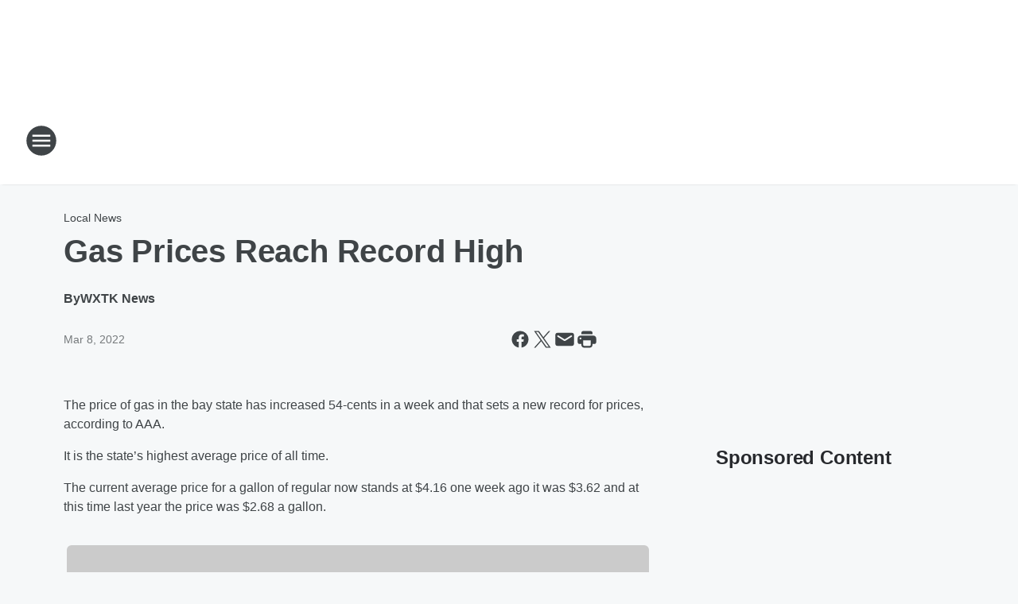

--- FILE ---
content_type: text/html; charset=utf-8
request_url: https://95wxtk.iheart.com/content/2022-03-08-gas-prices-reach-record-high/
body_size: 74883
content:
<!DOCTYPE html>
        <html lang="en" dir="ltr">
            <head>
                <meta charset="UTF-8">
                <meta name="viewport" content="width=device-width, initial-scale=1.0">
                
                <style>:root{--color-white:#fff;--color-black:#000;--color-red:red;--color-brand-red:#c6002b;--color-brand-grey:#939697;--palette-red-600:#c6002b;--palette-red-500:#cd212e;--palette-red-400:#e22c3a;--palette-red-300:#f4747c;--palette-red-200:#f79096;--palette-red-100:#f4adb1;--palette-orange-600:#fb6825;--palette-orange-500:#fc833e;--palette-orange-400:#fc9e65;--palette-orange-300:#fdb990;--palette-orange-200:#fdd5bb;--palette-orange-100:#fef1e8;--palette-yellow-600:#fcba38;--palette-yellow-500:#fdc64c;--palette-yellow-400:#fdd36f;--palette-yellow-300:#fddf96;--palette-yellow-200:#feecbf;--palette-yellow-100:#fff8e9;--palette-green-600:#46815a;--palette-green-500:#62aa7b;--palette-green-400:#78d297;--palette-green-300:#8bdea7;--palette-green-200:#9ce2b4;--palette-green-100:#ace7c0;--palette-blue-600:#0055b7;--palette-blue-500:#509da7;--palette-blue-400:#60bac6;--palette-blue-300:#68c8d5;--palette-blue-200:#84dae5;--palette-blue-100:#a3e2eb;--palette-purple-600:#793cb7;--palette-purple-500:#8d5bcd;--palette-purple-400:#a071dc;--palette-purple-300:#a586e5;--palette-purple-200:#b895f2;--palette-purple-100:#c7a3f5;--palette-grey-600:#27292d;--palette-grey-600-rgb:39,41,45;--palette-grey-500:#3f4447;--palette-grey-500-rgb:63,68,71;--palette-grey-400:#717277;--palette-grey-400-rgb:113,114,119;--palette-grey-300:#a9afb2;--palette-grey-300-rgb:169,175,178;--palette-grey-250:#dadfe3;--palette-grey-250-rgb:218,223,227;--palette-grey-200:#e6eaed;--palette-grey-200-rgb:230,234,237;--palette-grey-150:#edf1f3;--palette-grey-150-rgb:237,241,243;--palette-grey-100:#f6f8f9;--palette-grey-100-rgb:246,248,249;--accent-color:var(--palette-grey-600);--station-accent-background:var(--palette-grey-600);--station-accent-background-overlay:var(--accent-color);--station-accent-foreground:var(--color-white);--station-font-family:"Segoe UI",Helvetica,Arial,sans-serif,"Apple Color Emoji","Segoe UI Emoji","Segoe UI Symbol";--body-bgcolor:var(--palette-grey-100);--body-font-family:var(--station-font-family);--body-font-size:1.6rem;--body-font-size-2:1.4rem;--body-text-color:var(--palette-grey-600);--secondary-text-color:var(--palette-grey-500);--caption-text-color:var(--palette-grey-400);--default-link-color:var(--palette-grey-600);--default-link-hover-color:var(--palette-grey-500);--station-link-color:var(--accent-color);--station-link-hover-color:var(--default-link-hover-color);--content-min-width:90rem;--content-max-width:128rem;--grid-vertical-spacing:3.2rem;--base-grid-gap:1.6rem;--region-row-gap:var(--grid-vertical-spacing);--grid-gutter-width:1.6rem;--front-matter-grid-column:2;--two-column-grid-template-columns:var(--grid-gutter-width) minmax(28.8rem,1fr) var(--grid-gutter-width);--full-width-grid-template-columns:1fr;--full-width-grid-block-template-columns:var(--grid-gutter-width) minmax(28.8rem,1fr) var(--grid-gutter-width);--site-theme-overlay-opacity:0.25;--site-theme-foreground-color:var(--palette-grey-500);--site-theme-foreground-hover-color:var(--palette-grey-400);--site-theme-background-color:var(--color-white);--text-highlight-background:var(--color-black);--text-highlight-foreground:var(--color-white);--alert-background-color:var(--palette-blue-600);--alert-foreground-color:var(--color-white);--browser-checker-bg-color:var(--palette-grey-400);--browser-checker-text-color:var(--color-black);--eyebrow-text-color:var(--palette-grey-600);--byline-text-color:var(--palette-grey-600);--button-background:var(--palette-grey-600);--button-foreground:var(--color-white);--button-border:none;--button-padding:1.5rem 2.4rem;--button-radius:99.9rem;--button-font-size:1.5rem;--button-font-weight:600;--button-line-height:2rem;--button-shadow:0 0.1rem 0.3rem rgba(0,0,0,.15);--button-hover-background:var(--palette-grey-500);--button-hover-foreground:var(--color-white);--button-hover-shadow:0 0.3rem 0.5rem rgba(0,0,0,.15);--button-hover-border:var(--button-border);--button-active-background:var(--button-background);--button-active-foreground:var(--button-foreground);--button-active-shadow:var(--button-shadow);--button-active-border:var(--button-border);--button-disabled-background:var(--palette-grey-250);--button-disabled-foreground:var(--palette-grey-300);--button-disabled-shadow:none;--button-disabled-border:var(--button-border);--button-secondary-background:transparent;--button-secondary-foreground:var(--palette-grey-600);--button-secondary-border:0.1rem solid var(--palette-grey-600);--button-secondary-hover-background:var(--palette-grey-150);--button-secondary-hover-foreground:var(--button-secondary-foreground);--button-secondary-hover-border:var(--button-secondary-border);--button-secondary-active-background:var(--palette-grey-600);--button-secondary-active-foreground:var(--color-white);--button-secondary-active-border:var(--button-secondary-border);--button-customized-foreground:var(--body-text-color);--button-customized-background:transparent;--button-customized-hover-foreground:var(--body-text-color);--button-customized-hover-background:transparent;--block-theme-foreground-color:var(--body-text-color);--block-theme-background-color:var(--palette-grey-200);--block-theme-background-overlay:transparent;--heading-vertical-margin:2.4rem;--card-heading-color:var(--palette-grey-600);--card-bg-color:var(--color-white);--card-text-primary-color:var(--palette-grey-600);--card-text-secondary-color:var(--palette-grey-500);--tabs-text-default-color:var(--palette-grey-500);--tabs-text-active-color:var(--palette-grey-600);--fader-bg-color:var(--palette-grey-200);--fader-width:3.2rem;--fader-gradient:linear-gradient(to right,rgba(var(--palette-grey-200-rgb),0) 0%,var(--palette-grey-200) 90%);--viewmore-text-color:var(--palette-grey-600);--heading-text-color:var(--body-text-color);--container-max-width:128rem;--container-horizontal-margin:1.6rem;--container-block-vertical-margin:1.6rem;--container-width:calc(100vw - var(--container-horizontal-margin)*2);--container-block-width:var(--container-width);--navigation-zindex:999;--playerbar-zindex:9;--legalnotice-zindex:10;--modal-zindex:1000;--heading-font-weight:900;--heading-margin-default:0;--heading-1-font-size:3.2rem;--heading-1-line-height:3.6rem;--heading-2-font-size:2.4rem;--heading-2-line-height:2.8rem;--heading-3-font-size:2.4rem;--heading-3-line-height:2.8rem;--heading-4-font-size:1.8rem;--heading-4-line-height:2.2rem;--heading-5-font-size:1.6rem;--heading-5-line-height:2rem;--heading-6-font-size:1.4rem;--heading-6-line-height:1.6rem;--elevation-1:0 0.1rem 0.3rem rgba(0,0,0,.15);--elevation-4:0 0.3rem 0.5rem rgba(0,0,0,.15);--elevation-6:0 0.5rem 0.8rem rgba(0,0,0,.15);--elevation-8:0 0.8rem 2.4rem rgba(0,0,0,.15);--elevation-up:0 -0.1rem 0.3rem -0.3rem #000;--elevation-down:0 0.1rem 0.3rem -0.3rem #000;--weather-icon-color:var(--color-white);--arrow-icon-color:var(--color-white);--icon-default-width:2.4rem;--icon-default-height:2.4rem;--icon-primary-color:var(--palette-grey-500);--icon-secondary-color:var(--color-white);--icon-primary-hover-color:var(--palette-grey-400);--icon-secondary-hover-color:var(--color-white);--search-input-foreground:var(--palette-grey-600);--search-input-background:transparent;--search-container-background:var(--color-white);--search-input-placeholder:var(--palette-grey-400);--template-grid-height:100%}@media screen and (min-width:768px){:root{--max-gutter:calc((100% - var(--container-max-width))/2);--grid-gutter-width:minmax(2rem,var(--max-gutter));--base-grid-gap:3.2rem;--two-column-grid-template-columns:var(--grid-gutter-width) minmax(32rem,60rem) minmax(32rem,38rem) var(--grid-gutter-width)}}@media screen and (min-width:1060px){:root{--grid-gutter-width:minmax(8rem,var(--max-gutter));--two-column-grid-template-columns:var(--grid-gutter-width) minmax(52rem,90rem) 38rem var(--grid-gutter-width);--full-width-grid-block-template-columns:var(--grid-gutter-width) minmax(90rem,1fr) var(--grid-gutter-width);--container-horizontal-margin:8rem;--container-block-vertical-margin:3.2rem;--heading-1-font-size:4rem;--heading-1-line-height:4.8rem;--heading-2-font-size:3.2rem;--heading-2-line-height:3.6rem}}body.theme-night{--site-theme-foreground-color:var(--palette-grey-100);--site-theme-foreground-hover-color:var(--palette-grey-300);--site-theme-background-color:var(--color-black);--alert-background-color:var(--color-white);--alert-foreground-color:var(--color-black);--search-input-foreground:var(--site-theme-foreground-color);--search-container-background:var(--site-theme-background-color);--search-input-placeholder:var(--site-theme-foreground-hover-color);--station-accent-background:var(--color-white);--station-accent-background-overlay:var(--accent-color);--station-accent-foreground:var(--color-black);--block-theme-background-color:var(--palette-grey-600);--block-theme-background-overlay:var(--accent-color);--block-theme-foreground-color:var(--color-white)}body.theme-night .themed-block{--tabs-text-default-color:var(--palette-grey-100);--tabs-text-active-color:var(--palette-grey-200);--card-text-primary-color:var(--block-theme-foreground-color);--card-text-secondary-color:var(--block-theme-foreground-color);--viewmore-text-color:var(--block-theme-foreground-color);--icon-primary-color:var(--block-theme-foreground-color);--heading-text-color:var(--block-theme-foreground-color);--default-link-color:var(--block-theme-foreground-color);--body-text-color:var(--block-theme-foreground-color);--fader-gradient:none;--eyebrow-text-color:var(--block-theme-foreground-color);--button-background:var(--color-white);--button-foreground:var(--palette-grey-600);--button-border:none;--button-hover-background:var(--palette-grey-100);--button-hover-foreground:var(--palette-grey-600);--button-active-background:var(--button-hover-background);--button-active-foreground:var(--button-hover-foreground);--button-disabled-background:var(--palette-grey-400);--button-disabled-foreground:var(--palette-grey-300);--button-secondary-background:transparent;--button-secondary-foreground:var(--color-white);--button-secondary-border:0.1rem solid var(--palette-grey-100);--button-secondary-hover-background:var(--palette-grey-100);--button-secondary-hover-foreground:var(--palette-grey-600);--button-secondary-hover-border:var(--button-secondary-border);--button-secondary-active-background:var(--color-white);--button-secondary-active-foreground:var(--palette-grey-600);--button-secondary-active-border:var(--button-secondary-border)}body.template-coast{--accent-color:var(--palette-grey-100);--body-bgcolor:var(--color-black);--body-text-color:var(--color-white);--card-heading-color:var(--color-white);--card-bg-color:transparent;--card-text-primary-color:var(--color-white);--card-text-secondary-color:var(--palette-grey-100);--heading-text-color:var(--body-text-color);--tabs-text-default-color:var(--color-white);--tabs-text-active-color:var(--palette-grey-100);--button-customized-foreground:var(--default-link-color);--button-customized-hover-foreground:var(--default-link-hover-color)}.card-title{font-size:var(--heading-4-font-size);font-weight:var(--heading-font-weight);line-height:var(--heading-4-line-height)}.alerts:not(:empty),.themed-block{background-color:var(--block-theme-background-color);max-width:none;position:relative}.theme-night .alerts:not(:empty)>*,.theme-night .themed-block>*{position:relative;z-index:1}.theme-night .alerts:not(:empty):before,.theme-night .themed-block:before{background-color:var(--block-theme-background-overlay);content:"";display:inline-flex;height:100%;left:0;opacity:var(--site-theme-overlay-opacity);position:absolute;top:0;width:100%;z-index:0}.subheading{color:var(--secondary-text-color)}.caption{color:var(--caption-text-color)}.scroll-blocker{background-color:rgba(0,0,0,.7);height:100vh;left:0;opacity:0;position:fixed;top:0;transition:visibility 0s ease-in-out,opacity .3s;visibility:hidden;width:100%;z-index:10}.no-content{display:none}.hidden{display:none!important}.search-button{background-color:transparent;border:none;cursor:pointer;line-height:0;margin:0;padding:0}.search-button svg .primary-path{fill:var(--icon-primary-color)}.search-button:active svg .primary-path,.search-button:hover svg .primary-path{fill:var(--icon-primary-hover-color)}.text-default{color:var(--palette-grey-500)}.text-headline{color:var(--palette-grey-600)}.text-caption{color:var(--palette-grey-400)}.text-on-dark{color:#fff}.text-on-light{color:var(--palette-grey-500)}.text-inactive{color:var(--palette-grey-300)}.text-link{color:var(--palette-red-400)}.bg-default{background-color:var(--palette-grey-100)}.bg-light{background-color:#fff}.bg-dark{background-color:var(--palette-grey-600)}.bg-inactive{background-color:var(--palette-grey-300)}.bg-selected{background-color:var(--palette-red-400)}.border-default{border-color:var(--palette-grey-300)}.border-neutral-light{border-color:var(--palette-grey-200)}.border-neutral-dark{border-color:var(--palette-grey-400)}.border-dark{border-color:var(--palette-grey-500)}.card{box-shadow:var(--elevation-1)}.card:hover{box-shadow:var(--elevation-4)}.menu{box-shadow:var(--elevation-6)}.dialog{box-shadow:var(--elevation-8)}.elevation-01,.navigation-bar{box-shadow:var(--elevation-1)}.elevation-01,.elevation-04{border-radius:.6rem}.elevation-04{box-shadow:var(--elevation-4)}.elevation-06{border-radius:.6rem;box-shadow:var(--elevation-6)}.elevation-08{border-radius:.6rem;box-shadow:var(--elevation-8)}.elevation-up{border-radius:.6rem;box-shadow:var(--elevation-up)}.img-responsive{height:auto;max-width:100%}.warning-text{background:var(--palette-yellow-300);border-radius:.6rem;box-shadow:0 .4rem .4rem rgba(0,0,0,.1);color:var(--palette-grey-600);display:flex;font-size:1.6rem;font-weight:400;gap:.8rem;padding:1.6rem;width:100%}.warning-text:before{content:url("data:image/svg+xml;utf8,<svg xmlns='http://www.w3.org/2000/svg' fill='brown'><path d='M11.777.465a.882.882 0 00-1.554 0L.122 18.605C-.224 19.225.208 20 .899 20H21.1c.691 0 1.123-.775.777-1.395L11.777.465zM11 12.5c-.55 0-1-.45-1-1v-4c0-.55.45-1 1-1s1 .45 1 1v4c0 .55-.45 1-1 1zm0 4a1 1 0 110-2 1 1 0 010 2z' /></svg>");display:block;height:2rem;width:2.2rem}.fader{position:relative}.fader:after{background:var(--fader-gradient);content:"";display:inline-block;height:100%;position:absolute;right:-.1rem;top:-.1rem;width:var(--fader-width)}.fader .fade{display:none}.alerts:not(:empty){margin-bottom:-.1rem;padding:2.4rem 0}hr.divider{background-color:var(--palette-grey-300);border:none;height:.1rem;margin:0}hr.dark{background:var(--palette-grey-400)}html{font-size:10px;margin:0;max-width:100vw;padding:0;width:100%}html *{box-sizing:border-box}@-moz-document url-prefix(){body{font-weight:lighter}}body{background-color:var(--body-bgcolor);color:var(--body-text-color);font-family:var(--body-font-family);font-size:var(--body-font-size);margin:0;overflow:hidden;overflow-anchor:none;padding:0;position:relative;width:100%}body.no-scroll{height:100vh;overflow:hidden}body.no-scroll .scroll-blocker{opacity:1;visibility:visible}a{color:var(--default-link-color)}a.next-page{height:.1rem;visibility:hidden}h1,h2,h3,h4,h5,h6{color:var(--heading-text-color);font-weight:var(--heading-font-weight);margin:var(--heading-margin-default)}h1,h2,h3,h4{letter-spacing:-.02rem}h1{font-size:var(--heading-1-font-size);line-height:var(--heading-1-line-height)}h2{font-size:var(--heading-2-font-size);line-height:var(--heading-2-line-height)}h3{font-size:var(--heading-3-font-size);line-height:var(--heading-3-line-height)}h4{font-size:var(--heading-4-font-size);line-height:var(--heading-4-line-height)}h5{font-size:var(--heading-5-font-size);line-height:var(--heading-5-line-height)}h6{font-size:var(--heading-6-font-size);line-height:var(--heading-6-line-height)}figure{margin:0 auto}[type=email],[type=number],[type=password],input[type=text]{background:#fff;border:.1rem solid #717277;border-radius:.6rem}.tabbed-item:focus{background-color:#ff0!important;outline:.2rem dashed red!important}button{font-family:var(--body-font-family)}svg .primary-path{fill:var(--icon-primary-color)}svg .secondary-path{fill:var(--icon-secondary-color)}::selection{background-color:var(--text-highlight-background);color:var(--text-highlight-foreground)}@media print{@page{size:A4 portrait;margin:1cm}::-webkit-scrollbar{display:none}body{background:#fff!important;color:#000;font:13pt Georgia,Times New Roman,Times,serif;line-height:1.3;margin:0}#app{display:block;height:100%;width:auto}h1{font-size:24pt}h2,h3,h4{font-size:14pt;margin-top:2.5rem}h1,h2,h3,h4,h5,h6{page-break-after:avoid}a,blockquote,h1,h2,h3,h4,h5,h6,img,p{page-break-inside:avoid}img{page-break-after:avoid}pre,table{page-break-inside:avoid}a,a:link,a:visited{background:transparent;color:#520;font-weight:700;text-align:left;text-decoration:underline}a[href^="#"]{font-weight:400;text-decoration:none}a:after>img,article a[href^="#"]:after{content:""}address,blockquote,dd,dt,li,p{font-size:100%}ol,ul{list-style:square;margin-bottom:20pt;margin-left:18pt}li{line-height:1.6em}.component-site-header{display:block;position:relative}.component-site-header .main-header-items{display:block;width:100%}iframe{height:0!important;line-height:0pt!important;overflow:hidden!important;white-space:nowrap;width:0!important}.component-ad-unit,.component-pushdown,.component-recommendation,.component-social-network-icons,.footer-national-links,.lower-footer-national-links,.nav-toggler,.search-user-container,.share-icons,iframe,nav{display:none}}.component-app{background-color:pink;display:flex;flex-direction:column}.template-grid{display:grid;grid-template-areas:"router-outlet" "player-bar";grid-template-columns:1fr;grid-template-rows:1fr auto;height:100vh;height:var(--template-grid-height);overflow:hidden}.template-grid>.component-routes{grid-area:router-outlet;overflow:auto}.template-grid>.ihr-player-bar{grid-area:player-bar}
/*# sourceMappingURL=local-critical-style.5a54a2ee878d2c1e77ca.css.map*/</style>
                <link rel="preconnect" href="https://static.inferno.iheart.com" data-reactroot=""/><link rel="preconnect" href="https://i.iheart.com" data-reactroot=""/><link rel="preconnect" href="https://webapi.radioedit.iheart.com" data-reactroot=""/><link rel="preconnect" href="https://us.api.iheart.com" data-reactroot=""/><link rel="preconnect" href="https://https://cdn.cookielaw.org" data-reactroot=""/><link rel="preconnect" href="https://www.iheart.com" data-reactroot=""/><link rel="dns-prefetch" href="https://static.inferno.iheart.com" data-reactroot=""/><link rel="preload" href="https://cdn.cookielaw.org/consent/7d044e9d-e966-4b73-b448-a29d06f71027/otSDKStub.js" as="script" data-reactroot=""/><link rel="preload" href="https://cdn.cookielaw.org/opt-out/otCCPAiab.js" as="script" data-reactroot=""/>
                
                <link data-chunk="bundle" rel="stylesheet" href="https://static.inferno.iheart.com/inferno/styles/bundle.ae0ba735483751a796dd.css">
<link data-chunk="local" rel="stylesheet" href="https://static.inferno.iheart.com/inferno/styles/local.bc06f128f534d4a5d747.css">
<link data-chunk="FrontMatter-component" rel="stylesheet" href="https://static.inferno.iheart.com/inferno/styles/FrontMatter-component.2085be03ea772e448ffc.css">
<link data-chunk="Heading-component" rel="stylesheet" href="https://static.inferno.iheart.com/inferno/styles/Heading-component.d79a5c95e6ef67a97bca.css">
<link data-chunk="HtmlEmbedLegacy-component" rel="stylesheet" href="https://static.inferno.iheart.com/inferno/styles/HtmlEmbedLegacy-component.b4b15f07245686764032.css">
<link data-chunk="AssetLegacy-component" rel="stylesheet" href="https://static.inferno.iheart.com/inferno/styles/AssetLegacy-component.2f0669b2b350b143ab90.css">
<link data-chunk="ImageAsset-component" rel="stylesheet" href="https://static.inferno.iheart.com/inferno/styles/ImageAsset-component.2b71f0129af91cbf9c50.css">
<link data-chunk="core-page-blocks-recommendation-Recommendation-component" rel="stylesheet" href="https://static.inferno.iheart.com/inferno/styles/core-page-blocks-recommendation-Recommendation-component.2fbf0f823711108d2479.css">
<link data-chunk="core-page-blocks-datasource-DatasourceLoader-component" rel="stylesheet" href="https://static.inferno.iheart.com/inferno/styles/core-page-blocks-datasource-DatasourceLoader-component.ed118ca85e0cefc658b6.css">
<link data-chunk="components-Eyebrow-component" rel="stylesheet" href="https://static.inferno.iheart.com/inferno/styles/Eyebrow-component.23e83d8b8cab22ea99d6.css">
                <style data-reactroot="">:root {
        --station-font-family: "Inter","Segoe UI",Helvetica,Arial,sans-serif,"Apple Color Emoji","Segoe UI Emoji","Segoe UI Symbol";
        --gradient-start: hsl(358,75.5%,36.6%);
        --gradient-stop: hsl(358,75.5%,30.6%);
        
                --accent-color: #de1f26;
            
        
             --darkFooterColor: hsl(358,75.5%,34.6%);
             
        --premiere-footer-dark-color:var(--darkFooterColor);
    }</style>
                
                <title data-rh="true">Gas Prices Reach Record High | Newsradio 95 WXTK</title>
                <link data-rh="true" rel="shortcut icon" type="" title="" href="https://i.iheart.com/v3/re/assets.brands/66e48dae709d7268702bcb1f?ops=gravity(%22center%22),contain(32,32),quality(65)"/><link data-rh="true" rel="apple-touch-icon" type="" title="" href="https://i.iheart.com/v3/re/assets.brands/66e48dae709d7268702bcb1f?ops=new(),flood(%22white%22),swap(),merge(%22over%22),gravity(%22center%22),contain(167,167),quality(80),format(%22png%22)"/><link data-rh="true" rel="image_src" type="" title="" href="https://i.iheart.com/v3/re/assets.getty/6227446b4baeffc4621a0176?ops=gravity(%22north%22),fit(1200,675),quality(65)"/><link data-rh="true" rel="canonical" type="" title="" href="https://95wxtk.iheart.com/content/2022-03-08-gas-prices-reach-record-high/"/><link data-rh="true" rel="amphtml" type="" title="" href="https://95wxtk.iheart.com/alternate/amp/2022-03-08-gas-prices-reach-record-high/"/>
                <meta data-rh="true" property="og:locale" content="en_us"/><meta data-rh="true" name="msapplication-TileColor" content="#fff"/><meta data-rh="true" name="msvalidate.01" content="E98E323249F89ACF6294F958692E230B"/><meta data-rh="true" name="format-detection" content="telephone=no"/><meta data-rh="true" name="theme-color" content="#de1f26"/><meta data-rh="true" property="og:title" content="Gas Prices Reach Record High | Newsradio 95 WXTK"/><meta data-rh="true" property="twitter:title" content="Gas Prices Reach Record High | Newsradio 95 WXTK"/><meta data-rh="true" itemprop="name" content="Gas Prices Reach Record High | Newsradio 95 WXTK"/><meta data-rh="true" name="description" content="The price of gas in the bay state has increased 54-cents in a week and that sets a new record for prices, according to AAA. "/><meta data-rh="true" property="og:description" content="The price of gas in the bay state has increased 54-cents in a week and that sets a new record for prices, according to AAA. "/><meta data-rh="true" property="twitter:description" content="The price of gas in the bay state has increased 54-cents in a week and that sets a new record for prices, according to AAA. "/><meta data-rh="true" itemprop="description" content="The price of gas in the bay state has increased 54-cents in a week and that sets a new record for prices, according to AAA. "/><meta data-rh="true" name="keywords" content="Cape Cod, 95.1, WXTK, News, Radio"/><meta data-rh="true" property="og:url" content="https://95wxtk.iheart.com/content/2022-03-08-gas-prices-reach-record-high/"/><meta data-rh="true" property="twitter:url" content="https://95wxtk.iheart.com/content/2022-03-08-gas-prices-reach-record-high/"/><meta data-rh="true" itemprop="url" content="https://95wxtk.iheart.com/content/2022-03-08-gas-prices-reach-record-high/"/><meta data-rh="true" name="thumbnail" content="https://i.iheart.com/v3/re/assets.getty/6227446b4baeffc4621a0176?ops=gravity(%22north%22),fit(1200,675),quality(65)"/><meta data-rh="true" property="og:image" content="https://i.iheart.com/v3/re/assets.getty/6227446b4baeffc4621a0176?ops=gravity(%22north%22),fit(1200,675),quality(65)"/><meta data-rh="true" property="og:image:width" content="1200"/><meta data-rh="true" property="og:image:height" content="675"/><meta data-rh="true" property="twitter:image" content="https://i.iheart.com/v3/re/assets.getty/6227446b4baeffc4621a0176?ops=gravity(%22north%22),fit(1200,675),quality(65)"/><meta data-rh="true" itemprop="image" content="https://i.iheart.com/v3/re/assets.getty/6227446b4baeffc4621a0176?ops=gravity(%22north%22),fit(1200,675),quality(65)"/><meta data-rh="true" name="msapplication-TileImage" content="https://i.iheart.com/v3/re/assets.getty/6227446b4baeffc4621a0176?ops=gravity(%22north%22),fit(1200,675),quality(65)"/><meta data-rh="true" property="twitter:card" content="summary_large_image"/><meta data-rh="true" property="twitter:site" content="@95wxtk"/><meta data-rh="true" property="twitter:creator" content="@95wxtk"/><meta data-rh="true" property="twitter:domain" content="95wxtk.iheart.com"/><meta data-rh="true" property="og:site_name" content="Newsradio 95 WXTK"/><meta data-rh="true" name="application-name" content="Newsradio 95 WXTK"/><meta data-rh="true" name="google-site-verification" content="p2FWrUKxtwBmQgHV4CjD80oKdZZBjmMNByoWvZMsYso"/><meta data-rh="true" property="twitter:tile:image:alt" content="The price of gas in the bay state has increased 54-cents in a week and that sets a new record for prices, according to AAA. "/><meta data-rh="true" property="twitter::tile:image" content="https://i.iheart.com/v3/re/assets.getty/6227446b4baeffc4621a0176?ops=gravity(%22north%22),fit(1200,675),quality(65)"/><meta data-rh="true" property="og:type" content="article"/><meta data-rh="true" property="twitter:tile:template:testing" content="1"/><meta data-rh="true" name="robots" content="max-image-preview:large"/>
                
            </head>
            <body class="theme-light template-default">
                <div id="app"><div class="component-template template-grid" data-reactroot=""><div class="component-routes"><div class="component-pushdown"><div tabindex="-1" class="component-ad-unit lazy-load" data-position="3330" data-split="50" id="dfp-ad-3330-ad:top-leaderboard"></div></div><header class="component-site-header"><section class="main-header-items"><button aria-label="Open Site Navigation" class="nav-toggler" tabindex="0"><svg tabindex="-1" focusable="false" class="svg-icon icon-hamburger" width="32px" height="32px" viewBox="0 0 32 32" fill="none" xmlns="http://www.w3.org/2000/svg"><circle cx="16" cy="16" r="15" fill="none" stroke="none" stroke-width="2"></circle><path fill-rule="evenodd" clip-rule="evenodd" tabindex="-1" class="primary-path" fill="none" d="M7 22h18v-2H7v2zm0-5h18v-2H7v2zm0-7v2h18v-2H7z"></path></svg></button><nav class="" tabindex="-1" aria-hidden="true" aria-label="Primary Site Navigation" id="component-site-nav"><header class="navbar-header"><figure class="component-station-logo"><a aria-label="Station Link" tabindex="0" href="/"><img src="https://i.iheart.com/v3/re/assets.brands/66e48dae709d7268702bcb1f?ops=gravity(%22center%22),contain(180,60)&amp;quality=80" data-src="https://i.iheart.com/v3/re/assets.brands/66e48dae709d7268702bcb1f?ops=gravity(%22center%22),contain(180,60)&amp;quality=80" data-srcset="https://i.iheart.com/v3/re/assets.brands/66e48dae709d7268702bcb1f?ops=gravity(%22center%22),contain(180,60)&amp;quality=80 1x,https://i.iheart.com/v3/re/assets.brands/66e48dae709d7268702bcb1f?ops=gravity(%22center%22),contain(360,120)&amp;quality=80 2x" sizes="" alt="Newsradio 95 WXTK - Cape Cod&#x27;s #1 source for News, Weather, &amp; Traffic" class="lazyload" srcSet="https://i.iheart.com/v3/re/assets.brands/66e48dae709d7268702bcb1f?ops=gravity(%22center%22),contain(180,60)&amp;quality=80 1x,https://i.iheart.com/v3/re/assets.brands/66e48dae709d7268702bcb1f?ops=gravity(%22center%22),contain(360,120)&amp;quality=80 2x" width="180" height="60"/></a></figure><button class="CloseButton-module_close_4S+oa undefined" aria-label="Close Site Navigation" tabindex="0"><svg class="svg-icon icon-close" focusable="false" tabindex="-1" aria-hidden="true" width="24" height="24" viewBox="0 0 24 24" fill="none" xmlns="http://www.w3.org/2000/svg"><path aria-hidden="true" focusable="false" tabindex="-1" class="primary-path" d="M18.3 5.70997C17.91 5.31997 17.28 5.31997 16.89 5.70997L12 10.59L7.10997 5.69997C6.71997 5.30997 6.08997 5.30997 5.69997 5.69997C5.30997 6.08997 5.30997 6.71997 5.69997 7.10997L10.59 12L5.69997 16.89C5.30997 17.28 5.30997 17.91 5.69997 18.3C6.08997 18.69 6.71997 18.69 7.10997 18.3L12 13.41L16.89 18.3C17.28 18.69 17.91 18.69 18.3 18.3C18.69 17.91 18.69 17.28 18.3 16.89L13.41 12L18.3 7.10997C18.68 6.72997 18.68 6.08997 18.3 5.70997Z" fill="#3F4447"></path></svg></button></header><hr class="divider"/><section class="nav-inner-wrapper"><ul style="max-height:calc(100vh - 100px)" class="menu-container main-nav"><li class="menu-top-label"><button aria-label="Listen" class="button-text" tabindex="0"><span class="menu-label">Listen</span></button></li><li data-testid="menu-top-label" class="menu-top-label menu-toggler"><button aria-label="Toggle Menu for On Air" class="button-text" tabindex="0"><span class="menu-label">On Air</span><svg tabindex="-1" focusable="false" class="svg-icon icon-expand" width="24" height="24" viewBox="0 0 24 24" fill="none" xmlns="http://www.w3.org/2000/svg"><path class="primary-path" tabindex="-1" d="M15.88 9.29006L12 13.1701L8.11998 9.29006C7.72998 8.90006 7.09998 8.90006 6.70998 9.29006C6.31998 9.68006 6.31998 10.3101 6.70998 10.7001L11.3 15.2901C11.69 15.6801 12.32 15.6801 12.71 15.2901L17.3 10.7001C17.69 10.3101 17.69 9.68006 17.3 9.29006C16.91 8.91006 16.27 8.90006 15.88 9.29006Z"></path></svg></button><ul class="submenu-container" aria-hidden="true"><li><a aria-label="Ed Lambert" tabindex="0" href="/featured/ed-lambert/">Ed Lambert</a></li><li><a aria-label="The Jim Polito Show" tabindex="0" href="/featured/the-jim-polito-show/">The Jim Polito Show</a></li><li><a aria-label="The Financial Exchange" tabindex="0" href="/featured/the-financial-exchange/">The Financial Exchange</a></li><li><a aria-label="Clay &amp; Buck" tabindex="0" href="/featured/the-clay-travis-and-buck-sexton-show/">Clay &amp; Buck</a></li><li><a aria-label="The Howie Carr Show" tabindex="0" href="/featured/the-howie-carr-show/">The Howie Carr Show</a></li><li><a aria-label="The Sean Hannity Show" tabindex="0" href="/featured/the-sean-hannity-show/">The Sean Hannity Show</a></li><li><a aria-label="Spectrum" tabindex="0" href="/featured/spectrum/">Spectrum</a></li><li><a aria-label="Schedule" tabindex="0" href="/schedule/">Schedule</a></li></ul></li><li data-testid="menu-top-label" class="menu-top-label menu-toggler"><button aria-label="Toggle Menu for Podcasts" class="button-text" tabindex="0"><span class="menu-label">Podcasts</span><svg tabindex="-1" focusable="false" class="svg-icon icon-expand" width="24" height="24" viewBox="0 0 24 24" fill="none" xmlns="http://www.w3.org/2000/svg"><path class="primary-path" tabindex="-1" d="M15.88 9.29006L12 13.1701L8.11998 9.29006C7.72998 8.90006 7.09998 8.90006 6.70998 9.29006C6.31998 9.68006 6.31998 10.3101 6.70998 10.7001L11.3 15.2901C11.69 15.6801 12.32 15.6801 12.71 15.2901L17.3 10.7001C17.69 10.3101 17.69 9.68006 17.3 9.29006C16.91 8.91006 16.27 8.90006 15.88 9.29006Z"></path></svg></button><ul class="submenu-container" aria-hidden="true"><li><a aria-label="CEOs You Should Know" tabindex="0" href="/featured/ceos-you-should-know-cape-cod/">CEOs You Should Know</a></li><li><a aria-label="All Podcasts" tabindex="0" href="/podcasts/">All Podcasts</a></li></ul></li><li data-testid="menu-top-label" class="menu-top-label menu-toggler"><button aria-label="Toggle Menu for News" class="button-text" tabindex="0"><span class="menu-label">News</span><svg tabindex="-1" focusable="false" class="svg-icon icon-expand" width="24" height="24" viewBox="0 0 24 24" fill="none" xmlns="http://www.w3.org/2000/svg"><path class="primary-path" tabindex="-1" d="M15.88 9.29006L12 13.1701L8.11998 9.29006C7.72998 8.90006 7.09998 8.90006 6.70998 9.29006C6.31998 9.68006 6.31998 10.3101 6.70998 10.7001L11.3 15.2901C11.69 15.6801 12.32 15.6801 12.71 15.2901L17.3 10.7001C17.69 10.3101 17.69 9.68006 17.3 9.29006C16.91 8.91006 16.27 8.90006 15.88 9.29006Z"></path></svg></button><ul class="submenu-container" aria-hidden="true"><li><a aria-label="Local News" tabindex="0" href="/topic/local-news/">Local News</a></li><li><a aria-label="National News" tabindex="0" href="/topic/national-news/">National News</a></li><li><a aria-label="Entertainment News" tabindex="0" href="/topic/entertainment-news/">Entertainment News</a></li><li><a aria-label="Politics" tabindex="0" href="/topic/politics/">Politics</a></li><li><a aria-label="Traffic" tabindex="0" href="/traffic/">Traffic</a></li></ul></li><li data-testid="menu-top-label" class="menu-top-label menu-toggler"><button aria-label="Toggle Menu for Weather" class="button-text" tabindex="0"><span class="menu-label">Weather</span><svg tabindex="-1" focusable="false" class="svg-icon icon-expand" width="24" height="24" viewBox="0 0 24 24" fill="none" xmlns="http://www.w3.org/2000/svg"><path class="primary-path" tabindex="-1" d="M15.88 9.29006L12 13.1701L8.11998 9.29006C7.72998 8.90006 7.09998 8.90006 6.70998 9.29006C6.31998 9.68006 6.31998 10.3101 6.70998 10.7001L11.3 15.2901C11.69 15.6801 12.32 15.6801 12.71 15.2901L17.3 10.7001C17.69 10.3101 17.69 9.68006 17.3 9.29006C16.91 8.91006 16.27 8.90006 15.88 9.29006Z"></path></svg></button><ul class="submenu-container" aria-hidden="true"><li><a aria-label="1Degree Outside" tabindex="0" href="/featured/1degree-outside/">1Degree Outside</a></li><li><a aria-label="Cape Cod Storm Center" tabindex="0" href="/featured/cape-cod-storm-center/closings/">Cape Cod Storm Center</a></li></ul></li><li data-testid="menu-top-label" class="menu-top-label menu-toggler"><button aria-label="Toggle Menu for Features" class="button-text" tabindex="0"><span class="menu-label">Features</span><svg tabindex="-1" focusable="false" class="svg-icon icon-expand" width="24" height="24" viewBox="0 0 24 24" fill="none" xmlns="http://www.w3.org/2000/svg"><path class="primary-path" tabindex="-1" d="M15.88 9.29006L12 13.1701L8.11998 9.29006C7.72998 8.90006 7.09998 8.90006 6.70998 9.29006C6.31998 9.68006 6.31998 10.3101 6.70998 10.7001L11.3 15.2901C11.69 15.6801 12.32 15.6801 12.71 15.2901L17.3 10.7001C17.69 10.3101 17.69 9.68006 17.3 9.29006C16.91 8.91006 16.27 8.90006 15.88 9.29006Z"></path></svg></button><ul class="submenu-container" aria-hidden="true"><li><a aria-label="Calendar" tabindex="0" href="/calendar/">Calendar</a></li><li><a aria-label="Photos" tabindex="0" href="/topic/photos/">Photos</a></li></ul></li><li class="menu-top-label menu-toggler"><button aria-label="Toggle Menu for Contests &amp; Promotions" class="button-text" tabindex="0"><span class="menu-label">Contests &amp; Promotions</span><svg tabindex="-1" focusable="false" class="svg-icon icon-expand" width="24" height="24" viewBox="0 0 24 24" fill="none" xmlns="http://www.w3.org/2000/svg"><path class="primary-path" tabindex="-1" d="M15.88 9.29006L12 13.1701L8.11998 9.29006C7.72998 8.90006 7.09998 8.90006 6.70998 9.29006C6.31998 9.68006 6.31998 10.3101 6.70998 10.7001L11.3 15.2901C11.69 15.6801 12.32 15.6801 12.71 15.2901L17.3 10.7001C17.69 10.3101 17.69 9.68006 17.3 9.29006C16.91 8.91006 16.27 8.90006 15.88 9.29006Z"></path></svg></button><ul class="submenu-container" aria-hidden="true"><li><a href="https://www.donorschoose.org/iheartradio" target="_blank" rel="noopener" aria-label="Give Your Favorite Teacher A Chance To Win $5,000 In Classroom Supplies!">Give Your Favorite Teacher A Chance To Win $5,000 In Classroom Supplies!</a></li><li><a aria-label="Cape Cod Community Calendar" tabindex="0" href="/promotions/cape-cod-community-calendar-1806231/">Cape Cod Community Calendar</a></li><li><a href="https://www.iheartradiobroadway.com/featured/iheart-amda/" target="_blank" rel="noopener" aria-label="Win A Full-Tuition Scholarship To AMDA College Of The Performing Arts!">Win A Full-Tuition Scholarship To AMDA College Of The Performing Arts!</a></li><li><a aria-label="Listen to Win $1,000" tabindex="0" href="/promotions/listen-to-win-1000-1843403/">Listen to Win $1,000</a></li><li><a aria-label="All Contests &amp; Promotions" tabindex="0" href="/promotions/">All Contests &amp; Promotions</a></li><li><a aria-label="Contest Rules" tabindex="0" href="/rules/">Contest Rules</a></li></ul></li><li class="menu-top-label"><a tabindex="0" href="/contact/">Contact</a></li><li class="menu-top-label"><a tabindex="0" href="/newsletter/">Newsletter</a></li><li class="menu-top-label"><a tabindex="0" href="/advertise/">Advertise on Newsradio 95 WXTK</a></li><li class="menu-top-label"><a href="tel:1-844-844-iHeart">1-844-844-iHeart</a></li><ul class="component-social-icons"><li class="icon-container"><a href="//www.facebook.com/95wxtk" aria-label="Visit us on facebook" target="_blank" rel="noopener"><svg tabindex="-1" focusable="false" class="svg-icon icon-facebook" width="24" height="24" viewBox="0 0 24 24" xmlns="http://www.w3.org/2000/svg" fill="none"><path class="primary-path" tabindex="-1" d="M21 12C21 7.02891 16.9711 3 12 3C7.02891 3 3 7.02891 3 12C3 16.493 6.29062 20.216 10.5938 20.891V14.6016H8.30859V12H10.5938V10.0172C10.5938 7.76191 11.9367 6.51562 13.9934 6.51562C14.9777 6.51562 16.0078 6.69141 16.0078 6.69141V8.90625H14.8723C13.7543 8.90625 13.4062 9.60059 13.4062 10.3125V12H15.9023L15.5033 14.6016H13.4062V20.891C17.7094 20.216 21 16.493 21 12Z" fill="#27292D"></path><path class="secondary-path" tabindex="-1" d="M15.5033 14.6016L15.9023 12H13.4062V10.3125C13.4062 9.60059 13.7543 8.90625 14.8723 8.90625H16.0078V6.69141C16.0078 6.69141 14.9777 6.51562 13.9934 6.51562C11.9367 6.51562 10.5938 7.76191 10.5938 10.0172V12H8.30859V14.6016H10.5938V20.891C11.0525 20.9631 11.5219 21 12 21C12.4781 21 12.9475 20.9631 13.4062 20.891V14.6016H15.5033Z" fill="white"></path></svg></a></li><li class="icon-container"><a href="//www.x.com/95wxtk" aria-label="Visit us on X" target="_blank" rel="noopener"><svg tabindex="-1" focusable="false" class="svg-icon icon-twitter" xmlns="http://www.w3.org/2000/svg" width="24" height="24" viewBox="0 0 24 24" fill="none"><path class="primary-path" d="M13.7124 10.6218L20.4133 3H18.8254L13.0071 9.61788L8.35992 3H3L10.0274 13.0074L3 21H4.58799L10.7324 14.0113L15.6401 21H21L13.7124 10.6218ZM11.5375 13.0956L10.8255 12.0991L5.16017 4.16971H7.59922L12.1712 10.5689L12.8832 11.5655L18.8262 19.8835H16.3871L11.5375 13.0956Z" fill="#27292D"></path></svg></a></li><li class="icon-container"><a href="//www.instagram.com/newsradio_95wxtk" aria-label="Visit us on instagram" target="_blank" rel="noopener"><svg tabindex="-1" focusable="false" class="svg-icon icon-instagram" width="24" height="24" viewBox="0 0 24 24" fill="none" xmlns="http://www.w3.org/2000/svg"><path class="primary-path" tabindex="-1" fill-rule="evenodd" clip-rule="evenodd" d="M12.0001 7.37836C11.086 7.37836 10.1924 7.64941 9.43242 8.15724C8.6724 8.66508 8.08003 9.38688 7.73023 10.2314C7.38043 11.0759 7.28891 12.0051 7.46723 12.9016C7.64556 13.7981 8.08573 14.6216 8.73208 15.268C9.37842 15.9143 10.2019 16.3545 11.0984 16.5328C11.9949 16.7112 12.9242 16.6196 13.7687 16.2698C14.6132 15.92 15.335 15.3277 15.8428 14.5676C16.3506 13.8076 16.6217 12.9141 16.6217 12C16.6217 10.7743 16.1348 9.59873 15.2681 8.732C14.4013 7.86528 13.2258 7.37836 12.0001 7.37836ZM12.0001 15C11.4067 15 10.8267 14.824 10.3334 14.4944C9.84003 14.1647 9.45553 13.6962 9.22847 13.148C9.00141 12.5998 8.94201 11.9966 9.05777 11.4147C9.17353 10.8328 9.45925 10.2982 9.87881 9.87867C10.2984 9.45912 10.8329 9.17341 11.4148 9.05765C11.9968 8.9419 12.6 9.00131 13.1482 9.22838C13.6963 9.45544 14.1649 9.83995 14.4945 10.3333C14.8241 10.8266 15.0001 11.4067 15.0001 12C15.0001 12.7956 14.684 13.5587 14.1214 14.1213C13.5588 14.6839 12.7957 15 12.0001 15Z" fill="#27292D"></path><path class="primary-path" tabindex="-1" d="M17.8842 7.19576C17.8842 7.79222 17.4007 8.27575 16.8042 8.27575C16.2078 8.27575 15.7243 7.79222 15.7243 7.19576C15.7243 6.5993 16.2078 6.11578 16.8042 6.11578C17.4007 6.11578 17.8842 6.5993 17.8842 7.19576Z" fill="#27292D"></path><path class="primary-path" tabindex="-1" fill-rule="evenodd" clip-rule="evenodd" d="M12 3C9.55581 3 9.24921 3.01036 8.28942 3.05416C7.33144 3.09789 6.67723 3.25001 6.10476 3.47251C5.50424 3.69849 4.96024 4.05275 4.51069 4.51058C4.05276 4.9601 3.6984 5.50411 3.47233 6.10466C3.25001 6.67716 3.09789 7.33137 3.05434 8.28935C3.01036 9.24915 3 9.55575 3 12C3 14.4443 3.01036 14.7509 3.05434 15.7107C3.09807 16.6687 3.25019 17.3229 3.47268 17.8953C3.69867 18.4959 4.05293 19.0399 4.51076 19.4894C4.96031 19.9472 5.50431 20.3015 6.10484 20.5275C6.67734 20.75 7.33154 20.9021 8.28949 20.9458C9.24944 20.9896 9.55592 21 12.0002 21C14.4444 21 14.751 20.9896 15.7108 20.9458C16.6688 20.9021 17.323 20.75 17.8955 20.5275C18.4933 20.2963 19.0363 19.9427 19.4896 19.4894C19.9428 19.0362 20.2964 18.4932 20.5276 17.8953C20.7501 17.3228 20.9023 16.6686 20.946 15.7107C20.9898 14.7507 21.0001 14.4443 21.0001 12C21.0001 9.55578 20.9898 9.24915 20.946 8.28935C20.9023 7.33137 20.7501 6.67716 20.5276 6.10469C20.3017 5.50417 19.9474 4.96016 19.4896 4.51062C19.04 4.0527 18.496 3.69836 17.8954 3.47233C17.3229 3.25001 16.6687 3.09789 15.7107 3.05434C14.7509 3.01036 14.4443 3 12 3ZM12 4.62165C14.4031 4.62165 14.6878 4.63084 15.6369 4.67414C16.5144 4.71418 16.9909 4.86077 17.308 4.98402C17.699 5.1283 18.0526 5.35835 18.3429 5.65727C18.6418 5.94757 18.8718 6.30118 19.0161 6.69209C19.1394 7.00923 19.286 7.48577 19.326 8.36326C19.3693 9.31231 19.3785 9.59694 19.3785 12.0001C19.3785 14.4033 19.3693 14.6879 19.326 15.637C19.286 16.5145 19.1393 16.991 19.0161 17.3082C18.8664 17.6963 18.6371 18.0488 18.3429 18.343C18.0487 18.6372 17.6962 18.8665 17.308 19.0162C16.9909 19.1395 16.5144 19.2861 15.6369 19.3261C14.688 19.3694 14.4034 19.3786 12 19.3786C9.59665 19.3786 9.31213 19.3694 8.36316 19.3261C7.48566 19.2861 7.00916 19.1395 6.69199 19.0162C6.30107 18.872 5.94747 18.6419 5.65716 18.343C5.35824 18.0527 5.12819 17.6991 4.98391 17.3082C4.86066 16.991 4.71404 16.5145 4.67403 15.637C4.63073 14.688 4.62155 14.4033 4.62155 12.0001C4.62155 9.59694 4.63073 9.31238 4.67403 8.36326C4.71408 7.48577 4.86066 7.00926 4.98391 6.69209C5.12821 6.30116 5.35828 5.94754 5.65723 5.65723C5.94754 5.35832 6.30115 5.12826 6.69206 4.98398C7.00919 4.86073 7.48574 4.71411 8.36323 4.6741C9.31228 4.6308 9.59683 4.62165 12 4.62165Z" fill="#27292D"></path></svg></a></li></ul></ul></section><footer class="navbar-footer"><form class="search-form" name="search-form" role="search"><section class="search-container"><input type="search" name="keyword" id="search-input-field-nav" aria-label="search text" placeholder="Search" value="" maxLength="250"/><button class="search-button search-submit" aria-label="Search" type="submit"><svg class="svg-icon icon-search" tabindex="-1" width="32px" height="32px" viewBox="0 0 32 32" focusable="false" fill="none" xmlns="http://www.w3.org/2000/svg"><circle class="outline" cx="16" cy="16" r="15" fill="none" stroke="none" stroke-width="2"></circle><path class="primary-path" fill-rule="evenodd" clip-rule="evenodd" d="M18.457 20.343a7.69 7.69 0 111.929-1.591l4.658 5.434a1.25 1.25 0 11-1.898 1.628l-4.69-5.471zm.829-6.652a4.69 4.69 0 11-9.381 0 4.69 4.69 0 019.38 0z" fill="none"></path></svg></button></section></form></footer></nav><figure class="component-station-logo"><a aria-label="Station Link" tabindex="0" href="/"><img src="https://i.iheart.com/v3/re/assets.brands/66e48dae709d7268702bcb1f?ops=gravity(%22center%22),contain(180,60)&amp;quality=80" data-src="https://i.iheart.com/v3/re/assets.brands/66e48dae709d7268702bcb1f?ops=gravity(%22center%22),contain(180,60)&amp;quality=80" data-srcset="https://i.iheart.com/v3/re/assets.brands/66e48dae709d7268702bcb1f?ops=gravity(%22center%22),contain(180,60)&amp;quality=80 1x,https://i.iheart.com/v3/re/assets.brands/66e48dae709d7268702bcb1f?ops=gravity(%22center%22),contain(360,120)&amp;quality=80 2x" sizes="" alt="Newsradio 95 WXTK - Cape Cod&#x27;s #1 source for News, Weather, &amp; Traffic" class="lazyload" srcSet="https://i.iheart.com/v3/re/assets.brands/66e48dae709d7268702bcb1f?ops=gravity(%22center%22),contain(180,60)&amp;quality=80 1x,https://i.iheart.com/v3/re/assets.brands/66e48dae709d7268702bcb1f?ops=gravity(%22center%22),contain(360,120)&amp;quality=80 2x" width="180" height="60"/></a></figure><section class="listen-user-container"><div class="header-user"></div></section></section></header><main class="component-page layout-generic-80-20 two-column page-detail wxtk-fm"><div class="alerts"></div><div class="page-gutter gutter-left"> </div><section class="col-top"><div class="component-region region-header-dynamic"><header class="content-header front-matter"><nav data-cy="eyebrow" class="Eyebrow-module_component-eyebrow_AIV95"><a tabindex="0" href="/topic/local-news/">Local News</a></nav><header class="component-heading"><h1 class="heading-title">Gas Prices Reach Record High</h1></header><figure class="component-byline-display"><figcaption><span class="author-block">By <span class="author"> <!-- -->WXTK News</span></span><div class="date-block"><time class="card-date" dateTime="1646740200000">Mar 8, 2022</time></div><div class="share-icons"><button data-platform="facebook" aria-label="Share this page on Facebook" class="react-share__ShareButton" style="background-color:transparent;border:none;padding:0;font:inherit;color:inherit;cursor:pointer"><svg tabindex="-1" focusable="false" class="svg-icon icon-facebook" width="24" height="24" viewBox="0 0 24 24" xmlns="http://www.w3.org/2000/svg" fill="none"><path class="primary-path" tabindex="-1" d="M21 12C21 7.02891 16.9711 3 12 3C7.02891 3 3 7.02891 3 12C3 16.493 6.29062 20.216 10.5938 20.891V14.6016H8.30859V12H10.5938V10.0172C10.5938 7.76191 11.9367 6.51562 13.9934 6.51562C14.9777 6.51562 16.0078 6.69141 16.0078 6.69141V8.90625H14.8723C13.7543 8.90625 13.4062 9.60059 13.4062 10.3125V12H15.9023L15.5033 14.6016H13.4062V20.891C17.7094 20.216 21 16.493 21 12Z" fill="#27292D"></path><path class="secondary-path" tabindex="-1" d="M15.5033 14.6016L15.9023 12H13.4062V10.3125C13.4062 9.60059 13.7543 8.90625 14.8723 8.90625H16.0078V6.69141C16.0078 6.69141 14.9777 6.51562 13.9934 6.51562C11.9367 6.51562 10.5938 7.76191 10.5938 10.0172V12H8.30859V14.6016H10.5938V20.891C11.0525 20.9631 11.5219 21 12 21C12.4781 21 12.9475 20.9631 13.4062 20.891V14.6016H15.5033Z" fill="white"></path></svg></button><button data-platform="x" aria-label="Share this page on X" class="react-share__ShareButton" style="background-color:transparent;border:none;padding:0;font:inherit;color:inherit;cursor:pointer"><svg tabindex="-1" focusable="false" class="svg-icon icon-twitter" xmlns="http://www.w3.org/2000/svg" width="24" height="24" viewBox="0 0 24 24" fill="none"><path class="primary-path" d="M13.7124 10.6218L20.4133 3H18.8254L13.0071 9.61788L8.35992 3H3L10.0274 13.0074L3 21H4.58799L10.7324 14.0113L15.6401 21H21L13.7124 10.6218ZM11.5375 13.0956L10.8255 12.0991L5.16017 4.16971H7.59922L12.1712 10.5689L12.8832 11.5655L18.8262 19.8835H16.3871L11.5375 13.0956Z" fill="#27292D"></path></svg></button><button data-platform="email" class="custom-button email-button" aria-label="Share this page in Email"><svg tabindex="-1" focusable="false" class="svg-icon icon-email" width="24" height="24" viewBox="0 0 24 24" fill="none" xmlns="http://www.w3.org/2000/svg"><path class="primary-path" d="M20 5H4C2.9 5 2.01 5.9 2.01 7L2 17C2 18.1 2.9 19 4 19H20C21.1 19 22 18.1 22 17V7C22 5.9 21.1 5 20 5ZM19.6 9.25L12.53 13.67C12.21 13.87 11.79 13.87 11.47 13.67L4.4 9.25C4.15 9.09 4 8.82 4 8.53C4 7.86 4.73 7.46 5.3 7.81L12 12L18.7 7.81C19.27 7.46 20 7.86 20 8.53C20 8.82 19.85 9.09 19.6 9.25Z" fill="#27292D"></path></svg></button><button data-platform="print" class="custom-button printer-button" aria-label="Print this page"><svg tabindex="-1" focusable="false" class="svg-icon icon-print" width="24" height="24" viewBox="0 0 24 24" fill="none" xmlns="http://www.w3.org/2000/svg"><path class="primary-path" d="M6 5C6 3.89543 6.89543 3 8 3H16C17.1046 3 18 3.89543 18 5V6.5H6V5Z" fill="#27292D"></path><path class="primary-path" fill-rule="evenodd" clip-rule="evenodd" d="M5 8C3.34315 8 2 9.34315 2 11V15C2 16.1046 2.89543 17 4 17H6V18C6 19.6569 7.34315 21 9 21H15C16.6569 21 18 19.6569 18 18V17H20C21.1046 17 22 16.1046 22 15V11C22 9.34315 20.6569 8 19 8H5ZM6 11C6 10.4477 5.55228 10 5 10C4.44772 10 4 10.4477 4 11C4 11.5523 4.44772 12 5 12C5.55228 12 6 11.5523 6 11ZM8 18V13H16V18C16 18.5523 15.5523 19 15 19H9C8.44772 19 8 18.5523 8 18Z" fill="#27292D"></path></svg></button></div></figcaption></figure></header><input type="hidden" data-id="wKI2D"/></div></section><section class="col-left"><div class="component-region region-main-dynamic"><div class="component-container content-layout-container block"><article class="content-detail-container"><section class="content-block type-html"><div class="component-embed-html"><p>The price of gas in the bay state has increased 54-cents in a week and that sets a new record for prices, according to AAA. </p>

<p>It is the state’s highest average price of all time. </p>

<p>The current average price for a gallon of regular now stands at $4.16 one week ago it was $3.62 and at this time last year the price was $2.68 a gallon.  </p>

</div></section><section class="content-block type-asset"><figure class="component-image-asset"><section class="image-container"><img src="https://i.iheart.com/v3/re/new_assets/f79fc341-a979-4863-81b0-eea1ddc6e07b?ops=resize(900,506),quality(10)" data-src="https://i.iheart.com/v3/re/new_assets/f79fc341-a979-4863-81b0-eea1ddc6e07b?ops=resize(900,506),quality(10)" data-srcset="https://i.iheart.com/v3/re/assets.getty/6227446b4baeffc4621a0176?ops=max(360,0),quality(70) 360w,https://i.iheart.com/v3/re/assets.getty/6227446b4baeffc4621a0176?ops=max(480,0),quality(80) 480w,https://i.iheart.com/v3/re/assets.getty/6227446b4baeffc4621a0176?ops=max(650,0),quality(80) 650w,https://i.iheart.com/v3/re/assets.getty/6227446b4baeffc4621a0176?ops=max(1060,0),quality(80) 940w" sizes="(max-width: 361px) 360px,(max-width: 481px) 480px,(max-width: 651px) 650px,(min-width: 1060px) 940px,auto " alt="Gas Prices Near $7 In Los Angeles" class="lazyload" srcSet="" width="288" height="162"/></section><figcaption><p class="component-asset-caption"><span class="asset-credit">Photo<!-- -->: <!-- -->Getty Images</span></p></figcaption></figure></section><section class="content-block type-catalog"><div class="component-catalog-container"><iframe src="https://www.iheart.com/live/6675/?ihrnetwork=true&amp;embed=true" title="Music Catalog"></iframe></div></section><div tabindex="-1" class="component-ad-unit lazy-load" data-position="3327" data-split="10" id="dfp-ad-3327-2"></div></article><div class="share-icons"><button data-platform="facebook" aria-label="Share this page on Facebook" class="react-share__ShareButton" style="background-color:transparent;border:none;padding:0;font:inherit;color:inherit;cursor:pointer"><svg tabindex="-1" focusable="false" class="svg-icon icon-facebook" width="24" height="24" viewBox="0 0 24 24" xmlns="http://www.w3.org/2000/svg" fill="none"><path class="primary-path" tabindex="-1" d="M21 12C21 7.02891 16.9711 3 12 3C7.02891 3 3 7.02891 3 12C3 16.493 6.29062 20.216 10.5938 20.891V14.6016H8.30859V12H10.5938V10.0172C10.5938 7.76191 11.9367 6.51562 13.9934 6.51562C14.9777 6.51562 16.0078 6.69141 16.0078 6.69141V8.90625H14.8723C13.7543 8.90625 13.4062 9.60059 13.4062 10.3125V12H15.9023L15.5033 14.6016H13.4062V20.891C17.7094 20.216 21 16.493 21 12Z" fill="#27292D"></path><path class="secondary-path" tabindex="-1" d="M15.5033 14.6016L15.9023 12H13.4062V10.3125C13.4062 9.60059 13.7543 8.90625 14.8723 8.90625H16.0078V6.69141C16.0078 6.69141 14.9777 6.51562 13.9934 6.51562C11.9367 6.51562 10.5938 7.76191 10.5938 10.0172V12H8.30859V14.6016H10.5938V20.891C11.0525 20.9631 11.5219 21 12 21C12.4781 21 12.9475 20.9631 13.4062 20.891V14.6016H15.5033Z" fill="white"></path></svg></button><button data-platform="x" aria-label="Share this page on X" class="react-share__ShareButton" style="background-color:transparent;border:none;padding:0;font:inherit;color:inherit;cursor:pointer"><svg tabindex="-1" focusable="false" class="svg-icon icon-twitter" xmlns="http://www.w3.org/2000/svg" width="24" height="24" viewBox="0 0 24 24" fill="none"><path class="primary-path" d="M13.7124 10.6218L20.4133 3H18.8254L13.0071 9.61788L8.35992 3H3L10.0274 13.0074L3 21H4.58799L10.7324 14.0113L15.6401 21H21L13.7124 10.6218ZM11.5375 13.0956L10.8255 12.0991L5.16017 4.16971H7.59922L12.1712 10.5689L12.8832 11.5655L18.8262 19.8835H16.3871L11.5375 13.0956Z" fill="#27292D"></path></svg></button><button data-platform="email" class="custom-button email-button" aria-label="Share this page in Email"><svg tabindex="-1" focusable="false" class="svg-icon icon-email" width="24" height="24" viewBox="0 0 24 24" fill="none" xmlns="http://www.w3.org/2000/svg"><path class="primary-path" d="M20 5H4C2.9 5 2.01 5.9 2.01 7L2 17C2 18.1 2.9 19 4 19H20C21.1 19 22 18.1 22 17V7C22 5.9 21.1 5 20 5ZM19.6 9.25L12.53 13.67C12.21 13.87 11.79 13.87 11.47 13.67L4.4 9.25C4.15 9.09 4 8.82 4 8.53C4 7.86 4.73 7.46 5.3 7.81L12 12L18.7 7.81C19.27 7.46 20 7.86 20 8.53C20 8.82 19.85 9.09 19.6 9.25Z" fill="#27292D"></path></svg></button><button data-platform="print" class="custom-button printer-button" aria-label="Print this page"><svg tabindex="-1" focusable="false" class="svg-icon icon-print" width="24" height="24" viewBox="0 0 24 24" fill="none" xmlns="http://www.w3.org/2000/svg"><path class="primary-path" d="M6 5C6 3.89543 6.89543 3 8 3H16C17.1046 3 18 3.89543 18 5V6.5H6V5Z" fill="#27292D"></path><path class="primary-path" fill-rule="evenodd" clip-rule="evenodd" d="M5 8C3.34315 8 2 9.34315 2 11V15C2 16.1046 2.89543 17 4 17H6V18C6 19.6569 7.34315 21 9 21H15C16.6569 21 18 19.6569 18 18V17H20C21.1046 17 22 16.1046 22 15V11C22 9.34315 20.6569 8 19 8H5ZM6 11C6 10.4477 5.55228 10 5 10C4.44772 10 4 10.4477 4 11C4 11.5523 4.44772 12 5 12C5.55228 12 6 11.5523 6 11ZM8 18V13H16V18C16 18.5523 15.5523 19 15 19H9C8.44772 19 8 18.5523 8 18Z" fill="#27292D"></path></svg></button></div><hr class="divider"/></div><input type="hidden" data-id="main:content"/><div class="component-container component-recommendation block"><header class="component-heading"><h3 class="heading-title">Sponsored Content</h3></header><div class="OUTBRAIN" data-src="https://95wxtk.iheart.com/content/2022-03-08-gas-prices-reach-record-high/" data-widget-id="AR_1"></div></div><input type="hidden" data-id="recommendation:bottom"/><div tabindex="-1" class="component-ad-unit lazy-load" data-position="3357" data-split="0" id="dfp-ad-3357-ad:sponsor-byline"></div><input type="hidden" data-id="ad:sponsor-byline"/></div></section><section class="col-right"><div class="component-region region-ad-top"><div tabindex="-1" class="component-ad-unit lazy-load" data-position="3307" data-split="10" id="dfp-ad-3307-ad:top"></div><input type="hidden" data-id="ad:top"/></div><div class="component-region region-cume-right"><input type="hidden" data-id="cume:right"/></div><div class="component-region region-right-dynamic"><div class="component-container component-recommendation not-for-mobile block"><header class="component-heading"><h3 class="heading-title">Sponsored Content</h3></header><div class="OUTBRAIN" data-src="https://95wxtk.iheart.com/content/2022-03-08-gas-prices-reach-record-high/" data-widget-id="SB_1"></div></div><input type="hidden" data-id="recommendation:right"/></div></section><section class="col-bottom"><div class="component-region region-ad-bottom-leaderboard"><div tabindex="-1" class="component-ad-unit lazy-load" data-position="3306" data-split="0" id="dfp-ad-3306-ad:bottom-leaderboard"></div><input type="hidden" data-id="ad:bottom-leaderboard"/></div></section><div class="page-gutter gutter-right"> </div></main><footer class="component-site-footer"><div class="component-container"><div class="footer-row footer-links"><ul class="footer-national-links"><li><a tabindex="0" href="/contact/">Contact</a></li><li><a tabindex="0" href="/advertise/">Advertise on Newsradio 95 WXTK</a></li><li><a href="https://www.iheart.com/apps/" target="_blank" rel="noopener">Download The Free iHeartRadio App</a></li><li><a href="https://www.iheart.com/podcast/" target="_blank" rel="noopener">Find a Podcast</a></li></ul><div class="component-social-network-icons"><ul class="component-social-icons"><li class="icon-container"><a href="//www.facebook.com/95wxtk" aria-label="Visit us on facebook" target="_blank" rel="noopener"><svg tabindex="-1" focusable="false" class="svg-icon icon-facebook" width="24" height="24" viewBox="0 0 24 24" xmlns="http://www.w3.org/2000/svg" fill="none"><path class="primary-path" tabindex="-1" d="M21 12C21 7.02891 16.9711 3 12 3C7.02891 3 3 7.02891 3 12C3 16.493 6.29062 20.216 10.5938 20.891V14.6016H8.30859V12H10.5938V10.0172C10.5938 7.76191 11.9367 6.51562 13.9934 6.51562C14.9777 6.51562 16.0078 6.69141 16.0078 6.69141V8.90625H14.8723C13.7543 8.90625 13.4062 9.60059 13.4062 10.3125V12H15.9023L15.5033 14.6016H13.4062V20.891C17.7094 20.216 21 16.493 21 12Z" fill="#27292D"></path><path class="secondary-path" tabindex="-1" d="M15.5033 14.6016L15.9023 12H13.4062V10.3125C13.4062 9.60059 13.7543 8.90625 14.8723 8.90625H16.0078V6.69141C16.0078 6.69141 14.9777 6.51562 13.9934 6.51562C11.9367 6.51562 10.5938 7.76191 10.5938 10.0172V12H8.30859V14.6016H10.5938V20.891C11.0525 20.9631 11.5219 21 12 21C12.4781 21 12.9475 20.9631 13.4062 20.891V14.6016H15.5033Z" fill="white"></path></svg></a></li><li class="icon-container"><a href="//www.x.com/95wxtk" aria-label="Visit us on X" target="_blank" rel="noopener"><svg tabindex="-1" focusable="false" class="svg-icon icon-twitter" xmlns="http://www.w3.org/2000/svg" width="24" height="24" viewBox="0 0 24 24" fill="none"><path class="primary-path" d="M13.7124 10.6218L20.4133 3H18.8254L13.0071 9.61788L8.35992 3H3L10.0274 13.0074L3 21H4.58799L10.7324 14.0113L15.6401 21H21L13.7124 10.6218ZM11.5375 13.0956L10.8255 12.0991L5.16017 4.16971H7.59922L12.1712 10.5689L12.8832 11.5655L18.8262 19.8835H16.3871L11.5375 13.0956Z" fill="#27292D"></path></svg></a></li><li class="icon-container"><a href="//www.instagram.com/newsradio_95wxtk" aria-label="Visit us on instagram" target="_blank" rel="noopener"><svg tabindex="-1" focusable="false" class="svg-icon icon-instagram" width="24" height="24" viewBox="0 0 24 24" fill="none" xmlns="http://www.w3.org/2000/svg"><path class="primary-path" tabindex="-1" fill-rule="evenodd" clip-rule="evenodd" d="M12.0001 7.37836C11.086 7.37836 10.1924 7.64941 9.43242 8.15724C8.6724 8.66508 8.08003 9.38688 7.73023 10.2314C7.38043 11.0759 7.28891 12.0051 7.46723 12.9016C7.64556 13.7981 8.08573 14.6216 8.73208 15.268C9.37842 15.9143 10.2019 16.3545 11.0984 16.5328C11.9949 16.7112 12.9242 16.6196 13.7687 16.2698C14.6132 15.92 15.335 15.3277 15.8428 14.5676C16.3506 13.8076 16.6217 12.9141 16.6217 12C16.6217 10.7743 16.1348 9.59873 15.2681 8.732C14.4013 7.86528 13.2258 7.37836 12.0001 7.37836ZM12.0001 15C11.4067 15 10.8267 14.824 10.3334 14.4944C9.84003 14.1647 9.45553 13.6962 9.22847 13.148C9.00141 12.5998 8.94201 11.9966 9.05777 11.4147C9.17353 10.8328 9.45925 10.2982 9.87881 9.87867C10.2984 9.45912 10.8329 9.17341 11.4148 9.05765C11.9968 8.9419 12.6 9.00131 13.1482 9.22838C13.6963 9.45544 14.1649 9.83995 14.4945 10.3333C14.8241 10.8266 15.0001 11.4067 15.0001 12C15.0001 12.7956 14.684 13.5587 14.1214 14.1213C13.5588 14.6839 12.7957 15 12.0001 15Z" fill="#27292D"></path><path class="primary-path" tabindex="-1" d="M17.8842 7.19576C17.8842 7.79222 17.4007 8.27575 16.8042 8.27575C16.2078 8.27575 15.7243 7.79222 15.7243 7.19576C15.7243 6.5993 16.2078 6.11578 16.8042 6.11578C17.4007 6.11578 17.8842 6.5993 17.8842 7.19576Z" fill="#27292D"></path><path class="primary-path" tabindex="-1" fill-rule="evenodd" clip-rule="evenodd" d="M12 3C9.55581 3 9.24921 3.01036 8.28942 3.05416C7.33144 3.09789 6.67723 3.25001 6.10476 3.47251C5.50424 3.69849 4.96024 4.05275 4.51069 4.51058C4.05276 4.9601 3.6984 5.50411 3.47233 6.10466C3.25001 6.67716 3.09789 7.33137 3.05434 8.28935C3.01036 9.24915 3 9.55575 3 12C3 14.4443 3.01036 14.7509 3.05434 15.7107C3.09807 16.6687 3.25019 17.3229 3.47268 17.8953C3.69867 18.4959 4.05293 19.0399 4.51076 19.4894C4.96031 19.9472 5.50431 20.3015 6.10484 20.5275C6.67734 20.75 7.33154 20.9021 8.28949 20.9458C9.24944 20.9896 9.55592 21 12.0002 21C14.4444 21 14.751 20.9896 15.7108 20.9458C16.6688 20.9021 17.323 20.75 17.8955 20.5275C18.4933 20.2963 19.0363 19.9427 19.4896 19.4894C19.9428 19.0362 20.2964 18.4932 20.5276 17.8953C20.7501 17.3228 20.9023 16.6686 20.946 15.7107C20.9898 14.7507 21.0001 14.4443 21.0001 12C21.0001 9.55578 20.9898 9.24915 20.946 8.28935C20.9023 7.33137 20.7501 6.67716 20.5276 6.10469C20.3017 5.50417 19.9474 4.96016 19.4896 4.51062C19.04 4.0527 18.496 3.69836 17.8954 3.47233C17.3229 3.25001 16.6687 3.09789 15.7107 3.05434C14.7509 3.01036 14.4443 3 12 3ZM12 4.62165C14.4031 4.62165 14.6878 4.63084 15.6369 4.67414C16.5144 4.71418 16.9909 4.86077 17.308 4.98402C17.699 5.1283 18.0526 5.35835 18.3429 5.65727C18.6418 5.94757 18.8718 6.30118 19.0161 6.69209C19.1394 7.00923 19.286 7.48577 19.326 8.36326C19.3693 9.31231 19.3785 9.59694 19.3785 12.0001C19.3785 14.4033 19.3693 14.6879 19.326 15.637C19.286 16.5145 19.1393 16.991 19.0161 17.3082C18.8664 17.6963 18.6371 18.0488 18.3429 18.343C18.0487 18.6372 17.6962 18.8665 17.308 19.0162C16.9909 19.1395 16.5144 19.2861 15.6369 19.3261C14.688 19.3694 14.4034 19.3786 12 19.3786C9.59665 19.3786 9.31213 19.3694 8.36316 19.3261C7.48566 19.2861 7.00916 19.1395 6.69199 19.0162C6.30107 18.872 5.94747 18.6419 5.65716 18.343C5.35824 18.0527 5.12819 17.6991 4.98391 17.3082C4.86066 16.991 4.71404 16.5145 4.67403 15.637C4.63073 14.688 4.62155 14.4033 4.62155 12.0001C4.62155 9.59694 4.63073 9.31238 4.67403 8.36326C4.71408 7.48577 4.86066 7.00926 4.98391 6.69209C5.12821 6.30116 5.35828 5.94754 5.65723 5.65723C5.94754 5.35832 6.30115 5.12826 6.69206 4.98398C7.00919 4.86073 7.48574 4.71411 8.36323 4.6741C9.31228 4.6308 9.59683 4.62165 12 4.62165Z" fill="#27292D"></path></svg></a></li></ul></div><div class="description">95 WXTK NEWSRADIO Cape Cod&#x27;s #1 Source For Local News</div><hr/><ul class="lower-footer-national-links"><li><a tabindex="0" href="/sitemap/">Sitemap</a></li><li><a tabindex="0" href="/rules/">Contest Rules</a></li><li><a href="https://www.iheart.com/privacy/" target="_blank" rel="noopener">Privacy Policy</a></li><li><a href="https://privacy.iheart.com/" target="_blank" rel="noopener">Your Privacy Choices<img data-src="http://i-stg.iheart.com/v3/re/new_assets/66fee14066ebdb3465fd0684" alt="Your privacy Logo" class="lazyload" width="13" height="14"/></a></li><li><a href="https://www.iheart.com/terms/" target="_blank" rel="noopener">Terms of Use</a></li><li><a href="https://www.iheart.com/adchoices/" target="_blank" rel="noopener">AdChoices<img data-src="https://i.iheart.com/v3/re/new_assets/faf40618-8c4b-4554-939b-49bce06bbcca" alt="AdChoices Logo" class="lazyload" width="13" height="14"/></a></li><li class="public-inspection-file"><a href="https://publicfiles.fcc.gov/fm-profile/WXTK/" target="_blank" rel="noopener">WXTK<!-- --> <!-- -->Public Inspection File</a></li><li><a href="https://politicalfiles.iheartmedia.com/files/location/WXTK/" target="_blank" rel="noopener">WXTK<!-- --> <!-- -->Political File</a></li><li><a href="https://i.iheart.com/v3/re/assets.eeo/6924c572b71c17507a608ed2?passthrough=1" target="_blank" rel="noopener">EEO Public File</a></li><li><a href="https://95wxtk.iheart.com/content/public-file-assistance/" target="_blank" rel="noopener">Public File Assistance</a></li><li><a tabindex="0" href="/fcc-applications/">FCC Applications</a></li></ul><div class="site-ownership"><div>© <!-- -->2026<!-- --> <!-- -->iHeartMedia, Inc.</div></div></div></div></footer><div class="component-apptray"><div id="recaptcha-badge" class="g-recaptcha"></div></div></div></div></div>
                <div id="fb-root" />
        <script>window.__PRELOADED_STATE__ = {"site":{"site":{"sites":{"find":{"_id":"%2F7033c6f128b49a4b643470e43a95075e","canonicalHostname":"95wxtk.iheart.com","hostnames":[],"facets":["genres/News & Talk","formats/NEWSTALK","brands/WXTK-FM (15314)","markets/CAPECOD-MA","facets/New England","facets/All Sites - English","facets/WinB4Contest","facets/VerdictWithTedCruz","facets/ThankATeacherEnglish","facets/Q1CashContest"],"slug":"wxtk-fm","market":"markets/CAPECOD-MA","ownBrand":"brands/WXTK-FM (15314)","timeZone":"America/New_York","keys":["hostname:95wxtk.iheart.com","hostname:www.95wxtk.com","hostname:95wxtk.com","hostname:wxtk-fm.radio.iheart.com","id:/7033c6f128b49a4b643470e43a95075e","brand:brands/WXTK-FM (15314)","slug:wxtk-fm","primaryParentOf:/17a5fb6a5ad708bd109c1b9695a59cec","primaryParentOf:/3e9194471df11c23c149a60e672696b6","primaryParentOf:/5b4502c38d312891ec05811c","primaryParentOf:/5cd6ea3dd8798419d319dc22","primaryParentOf:/5cd6eb2a5d1e461c8105fd14","primaryParentOf:/5cd6ebc3616e5d213021cb7d","primaryParentOf:/5cd6ec79d8798419d319dc23","primaryParentOf:/5cd6ed86d8798419d319dc24","primaryParentOf:/5cd6ee7763d6eb07febf39f9","primaryParentOf:/5cd6eed9d8798419d319dc25","primaryParentOf:/5cd6ef67d8798419d319dc26","primaryParentOf:/5cd9810a591d6d82428ec8d1","primaryParentOf:/947b57a1f5aa3d41564fc34cd3f22d69","primaryParentOf:/dabe6fd265d7587f3ae8197ca7c84d8e","primaryParentOf:/f09f38567ea9e8c27c07d37a74d519fb","primaryParentOf:/5e4d7c3ebfdba3db75e64548","stream:6675","broadcastFacility:6250","broadcastFacilityCallsign:wxtk","primaryParentOf:/611d5340783bb340c2b866fe","primaryParentOf:/660b0e31ac5a9ea036532b8d"],"stream":{"id":6675,"primaryPronouncement":"w. x. t. k.","recentlyPlayedEnabled":false,"isActive":"true"},"ownership":{"id":"providers/Clear Channel","taxo":{"source":{"display_name":"iHeartMedia, Inc."}}},"summary":{"name":"Newsradio 95 WXTK","description":"95 WXTK NEWSRADIO Cape Cod's #1 Source For Local News"},"status":{"hide":{"startDate":0,"endDate":0,"redirectTo":""},"isHidden":false,"isActive":true},"configByLookup":{"_id":"/7033c6f128b49a4b643470e43a95075e/inferno","adPositions":[{"breakpoints":[{"breakpoint":0,"sizes":[{"w":300,"h":250}]},{"breakpoint":700,"sizes":[{"w":300,"h":250}]}],"_id":"/local-site/3308","positionId":"3308","template":"local-site","adSplit":10,"forceLoad":true},{"breakpoints":[{"breakpoint":320,"sizes":[{"w":300,"h":250}]},{"breakpoint":480,"sizes":[{"w":300,"h":250}]},{"breakpoint":700,"sizes":[{"w":300,"h":250}]},{"breakpoint":760,"sizes":[{"w":300,"h":250}]},{"breakpoint":768,"sizes":[{"w":300,"h":250}]},{"breakpoint":800,"sizes":[{"w":300,"h":250}]},{"breakpoint":990,"sizes":[{"w":300,"h":250}]},{"breakpoint":1024,"sizes":[{"w":300,"h":250}]},{"breakpoint":1059,"sizes":[{"w":300,"h":250}]},{"breakpoint":1060,"sizes":[{"w":0,"h":0}]},{"breakpoint":1190,"sizes":[{"w":0,"h":0}]},{"breakpoint":0,"sizes":[{"w":0,"h":0}]}],"_id":"%2F5e289b1ec184cee3fd7aaeb2","positionId":"3327","template":"local-inferno-site","adSplit":10,"forceLoad":false},{"breakpoints":[{"breakpoint":1060,"sizes":[{"w":300,"h":250},{"w":300,"h":600}]},{"breakpoint":1190,"sizes":[{"w":300,"h":250},{"w":300,"h":600}]},{"breakpoint":0,"sizes":[{"w":0,"h":0}]},{"breakpoint":320,"sizes":[{"w":0,"h":0}]},{"breakpoint":480,"sizes":[{"w":0,"h":0}]}],"_id":"%2F5e289b1ec184cee3fd7aaeb1","positionId":"3307","template":"local-inferno-site","adSplit":10,"forceLoad":false},{"breakpoints":[{"breakpoint":320,"sizes":[{"w":320,"h":50}]},{"breakpoint":480,"sizes":[{"w":320,"h":50}]},{"breakpoint":700,"sizes":[{"w":320,"h":50}]},{"breakpoint":760,"sizes":[{"w":320,"h":50}]},{"breakpoint":768,"sizes":[{"w":728,"h":90}]},{"breakpoint":800,"sizes":[{"w":728,"h":90}]},{"breakpoint":990,"sizes":[{"w":728,"h":90}]},{"breakpoint":1024,"sizes":[{"w":728,"h":90}]},{"breakpoint":1059,"sizes":[{"w":728,"h":90}]},{"breakpoint":1060,"sizes":[{"w":728,"h":90}]},{"breakpoint":1190,"sizes":[{"w":728,"h":90}]}],"_id":"%2F5f15ebcbe9960c806959fb15","positionId":"3332","template":"local-inferno-site","adSplit":50,"forceLoad":false},{"breakpoints":[{"breakpoint":0,"sizes":[{"w":320,"h":50},{"w":320,"h":150}]},{"breakpoint":320,"sizes":[{"w":320,"h":50},{"w":320,"h":150}]},{"breakpoint":480,"sizes":[{"w":320,"h":50},{"w":320,"h":150}]},{"breakpoint":700,"sizes":[{"w":320,"h":50},{"w":320,"h":150}]},{"breakpoint":760,"sizes":[{"w":320,"h":50},{"w":320,"h":150}]},{"breakpoint":768,"sizes":[{"w":728,"h":90}]},{"breakpoint":800,"sizes":[{"w":728,"h":90}]},{"breakpoint":990,"sizes":[{"w":728,"h":90}]},{"breakpoint":1024,"sizes":[{"w":728,"h":90}]},{"breakpoint":1059,"sizes":[{"w":728,"h":90}]},{"breakpoint":1060,"sizes":[{"w":728,"h":90},{"w":970,"h":250}]},{"breakpoint":1190,"sizes":[{"w":728,"h":90},{"w":970,"h":250}]}],"_id":"%2F5e289b1ec184cee3fd7aaeae","positionId":"3330","template":"local-inferno-site","adSplit":50,"forceLoad":false},{"breakpoints":[{"breakpoint":0,"sizes":[{"w":300,"h":250}]},{"breakpoint":700,"sizes":[{"w":300,"h":250}]}],"_id":"/local-site/3309","positionId":"3309","template":"local-site","adSplit":10,"forceLoad":true},{"breakpoints":[{"breakpoint":0,"sizes":[{"w":320,"h":50}]},{"breakpoint":320,"sizes":[{"w":320,"h":50}]},{"breakpoint":480,"sizes":[{"w":320,"h":50}]},{"breakpoint":700,"sizes":[{"w":320,"h":50}]},{"breakpoint":760,"sizes":[{"w":320,"h":50}]},{"breakpoint":768,"sizes":[{"w":728,"h":90}]},{"breakpoint":800,"sizes":[{"w":728,"h":90}]},{"breakpoint":990,"sizes":[{"w":728,"h":90}]},{"breakpoint":1024,"sizes":[{"w":728,"h":90}]},{"breakpoint":1059,"sizes":[{"w":728,"h":90}]},{"breakpoint":1060,"sizes":[{"w":728,"h":90},{"w":970,"h":250}]},{"breakpoint":1190,"sizes":[{"w":728,"h":90},{"w":970,"h":250}]}],"_id":"%2F5e289b1ec184cee3fd7aaeb0","positionId":"3306","template":"local-inferno-site","adSplit":0,"forceLoad":false},{"breakpoints":[{"breakpoint":0,"sizes":[{"w":0,"h":0}]},{"breakpoint":320,"sizes":[{"w":3,"h":3}]},{"breakpoint":480,"sizes":[{"w":3,"h":3}]},{"breakpoint":700,"sizes":[{"w":3,"h":3}]},{"breakpoint":760,"sizes":[{"w":10,"h":10}]},{"breakpoint":768,"sizes":[{"w":10,"h":10}]},{"breakpoint":800,"sizes":[{"w":10,"h":10}]}],"_id":"%2F5f230d591e48ed5023a49f05","positionId":"3331a","template":"local-inferno-site","adSplit":50,"forceLoad":false},{"breakpoints":[{"breakpoint":0,"sizes":[{"w":0,"h":0}]},{"breakpoint":768,"sizes":[{"w":1,"h":1}]}],"_id":"%2F5f9823d6564708139f497ffb","positionId":"8888","template":"local-inferno-site","adSplit":100,"forceLoad":true},{"breakpoints":[{"breakpoint":0,"sizes":[{"w":300,"h":100}]}],"_id":"/local-site/5052","positionId":"5052","template":"local-site","adSplit":0,"forceLoad":false},{"breakpoints":[{"breakpoint":0,"sizes":[{"w":300,"h":250}]},{"breakpoint":320,"sizes":[{"w":300,"h":250}]},{"breakpoint":480,"sizes":[{"w":300,"h":250}]},{"breakpoint":700,"sizes":[{"w":300,"h":250}]},{"breakpoint":760,"sizes":[{"w":300,"h":250}]},{"breakpoint":768,"sizes":[{"w":728,"h":90}]},{"breakpoint":800,"sizes":[{"w":728,"h":90}]},{"breakpoint":990,"sizes":[{"w":728,"h":90}]},{"breakpoint":1024,"sizes":[{"w":728,"h":90}]},{"breakpoint":1059,"sizes":[{"w":728,"h":90}]},{"breakpoint":1060,"sizes":[{"w":728,"h":90}]},{"breakpoint":1190,"sizes":[{"w":728,"h":90}]}],"_id":"%2F5e289b1ec184cee3fd7aaeaf","positionId":"3331","template":"local-inferno-site","adSplit":50,"forceLoad":false}],"routes":[{"name":"home","path":"/"},{"name":"big_game_score_contest","path":"/big-game-score-contest"},{"name":"weather","path":"/weather"},{"name":"newsletter","path":"/newsletter/"},{"name":"home_preview","path":"/preview/"},{"name":"music_home","path":"/music/"},{"name":"ads","path":"/ads/"},{"name":"advertise","path":"/advertise/"},{"name":"amazongoogle","path":"/amazon-alexa-and-google-home/"},{"name":"calendar_content_all","path":"/calendar/"},{"name":"contact","path":"/contact/"},{"name":"content","path":"/content/"},{"name":"contests","path":"/contests/"},{"name":"fccappliciations","path":"/fcc-applications/"},{"name":"featured","path":"/from-our-shows/"},{"name":"iheartradio_app","path":"/apps/"},{"name":"onair_schedule","path":"/schedule/"},{"name":"podcasts","path":"/podcasts/"},{"name":"promotions","path":"/promotions/"},{"name":"robots","path":"/robots/"},{"name":"rules","path":"/rules/"},{"name":"traffic","path":"/traffic/"},{"name":"music_recently_played","path":"/music/recently-played/"},{"name":"music_top_songs","path":"/music/top-songs/"},{"name":"error_page","path":"/_error/404/"},{"name":"newsletter_unsubscribe","path":"/newsletter/unsubscribe/"},{"name":"topic_content","path":"/topic/content/"},{"name":"author","path":"/author/\u003cslug>"},{"name":"calendar_content","path":"/calendar/content/\u003cslug>"},{"name":"calendar_content_category","path":"/calendar/category/\u003ctopic>"},{"name":"chart","path":"/charts/\u003cchart_slug>/"},{"name":"contest","path":"/contests/\u003cslug>/"},{"name":"detail","path":"/content/\u003cslug>/"},{"name":"onair_schedule_day","path":"/schedule/\u003cday>/"},{"name":"plaintext","path":"/text/\u003cslug>/"},{"name":"promotion","path":"/promotions/\u003cslug>/"},{"name":"search","path":"/search/\u003ckeyword>/"},{"name":"topic","path":"/topic/\u003ctopic>/"},{"name":"chart_detail","path":"/charts/\u003cchart_slug>/\u003clist_slug>/"}],"redirects":[{"id":"/7033c6f128b49a4b643470e43a95075e/inferno/a18cdaeb6bb4669e458ec6102c797b74d26519d8","priority":0,"source":"/content/2020-08-24-dua-lipa-faces-backlash-over-birthday-party-photos","regex":false,"schedule":{"begin":1598360040656,"end":4115978604802},"destination":{"type":"URL","value":"https://95wxtk.iheart.com/"},"disabled":false,"permanent":false,"matchQueryString":false,"queryParamsHandling":"ORIGINAL"},{"id":"/7033c6f128b49a4b643470e43a95075e/inferno/c649612267a51a9263f8e35001a78172e62f67ac","priority":0,"source":"/blackhistorymonth","regex":false,"schedule":{"begin":1517007600000,"end":4115978604802},"destination":{"type":"URL","value":"https://95wxtk.iheart.com/featured/black-history-month/"},"disabled":false,"permanent":false,"matchQueryString":false,"queryParamsHandling":"ORIGINAL"},{"id":"/7033c6f128b49a4b643470e43a95075e/inferno/5582a9a6f1461b987c6e1a54903be917a51f177a","priority":0,"source":"/toppodcasts","regex":false,"schedule":{"begin":1569902400000,"end":4115978604802},"destination":{"type":"URL","value":"https://news.iheart.com/charts/podcasts-top-100/latest/"},"disabled":false,"permanent":true,"matchQueryString":false,"queryParamsHandling":"ORIGINAL"},{"id":"/7033c6f128b49a4b643470e43a95075e/inferno/8ade874efce52ed88ec39429b65cc65927b74948","priority":0,"source":"/top100podcasts","regex":false,"schedule":{"begin":1569902400000,"end":4115978604802},"destination":{"type":"URL","value":"https://news.iheart.com/charts/podcasts-top-100/latest/"},"disabled":false,"permanent":true,"matchQueryString":false,"queryParamsHandling":"ORIGINAL"},{"id":"/7033c6f128b49a4b643470e43a95075e/inferno/e6409cf7c9df0534647a8e5d6996e7fed71b4034","priority":0,"source":"/podcastawards","regex":false,"schedule":{"begin":1539921600000,"end":4115978604802},"destination":{"type":"URL","value":"https://www.iheart.com/podcast-awards/"},"disabled":false,"permanent":true,"matchQueryString":false,"queryParamsHandling":"ORIGINAL"},{"id":"/7033c6f128b49a4b643470e43a95075e/inferno/42ea5b0a1d984793db2f3bb676ef5f1f35a8af00","priority":0,"source":"/hbcus","regex":false,"schedule":{"begin":1602795600114,"end":4115978604802},"destination":{"type":"URL","value":"https://hbcu.iheart.com/"},"disabled":false,"permanent":false,"matchQueryString":false,"queryParamsHandling":"ORIGINAL"},{"id":"/7033c6f128b49a4b643470e43a95075e/inferno/b0cbf7222965ea3c1519faa2519328cec2da72a7","priority":0,"source":"/pages/bod/thong.html","regex":false,"schedule":{"begin":1544707800000,"end":4115978604802},"destination":{"type":"URL","value":"https://95wxtk.iheart.com/topic/whats-hot/"},"disabled":false,"permanent":true,"matchQueryString":false,"queryParamsHandling":"ORIGINAL"},{"id":"/7033c6f128b49a4b643470e43a95075e/inferno/12fb330571ce734bd25fd2a2822339badd1b1707","priority":0,"source":"/pages/johnandkenshow","regex":false,"schedule":{"begin":1528382460000,"end":4115978604802},"destination":{"type":"URL","value":"https://95wxtk.iheart.com/featured/john-and-ken/"},"disabled":false,"permanent":true,"matchQueryString":false,"queryParamsHandling":"ORIGINAL"},{"id":"/7033c6f128b49a4b643470e43a95075e/inferno/d85e30c2078808e6c9ce112ca384550f06799f05","priority":0,"source":"/content/2019-01-03-that-hot-backup-dancer-from-taylor-swifts-netflix-film-is-on-instagram","regex":false,"schedule":{"begin":1546609260000,"end":4115978604802},"destination":{"type":"URL","value":"https://95wxtk.iheart.com/content/2019-01-03-the-hot-guy-from-taylor-swifts-netflix-film-has-a-name-and-an-instagram/"},"disabled":false,"permanent":true,"matchQueryString":false,"queryParamsHandling":"ORIGINAL"},{"id":"/7033c6f128b49a4b643470e43a95075e/inferno/66b158f21f18f376b973d2517332f0b3e03de1d6","priority":0,"source":"/holiday","regex":false,"schedule":{"begin":1762444800180,"end":4115978604802},"destination":{"type":"URL","value":"https://95wxtk.iheart.com/featured/happy-holidays/"},"disabled":false,"permanent":false,"matchQueryString":false,"queryParamsHandling":"ORIGINAL"},{"id":"/7033c6f128b49a4b643470e43a95075e/inferno/85a426380e1ae9e8da77a54176a988c30a88efc5","priority":0,"source":"/topic/bin-entertainment-news.rss","regex":false,"schedule":{"begin":1651186920489,"end":4115978604802},"destination":{"type":"URL","value":"https://95wxtk.iheart.com/topic/entertainment-news.rss"},"disabled":false,"permanent":false,"matchQueryString":false,"queryParamsHandling":"ORIGINAL"},{"id":"/7033c6f128b49a4b643470e43a95075e/inferno/f572de45c32708297376be3093db6ce7918add2d","priority":0,"source":"/privacy","regex":false,"schedule":{"begin":1495214100000,"end":4115978604802},"destination":{"type":"URL","value":"https://95wxtk.iheart.com/content/privacy-and-cookie-notice/"},"disabled":false,"permanent":true,"matchQueryString":false,"queryParamsHandling":"ORIGINAL"},{"id":"/7033c6f128b49a4b643470e43a95075e/inferno/3df14f5f164dbba42c7c81c118939d33df759fa5","priority":0,"source":"/topic/24/7%20news%20-%20national%20(501855)","regex":false,"schedule":{"begin":1537971900000,"end":4115978604802},"destination":{"type":"URL","value":"https://95wxtk.iheart.com/24-7-news/"},"disabled":false,"permanent":true,"matchQueryString":false,"queryParamsHandling":"ORIGINAL"},{"id":"/7033c6f128b49a4b643470e43a95075e/inferno/989d4023bdd9866b7000fba1447f624d3cf959c2","priority":0,"source":"^\\/topic\\/(iheartradio-weird-news|jjar%20headlines|big%20boy%20interviews)(?\u003csuffix>\\/?|(.detail)?(.rss|.atom))$","regex":true,"schedule":null,"destination":{"type":"URL","value":"https://95wxtk.iheart.com/topic/weird-news$%3csuffix%3e"},"disabled":false,"permanent":true,"matchQueryString":true,"queryParamsHandling":"ORIGINAL"},{"id":"/7033c6f128b49a4b643470e43a95075e/inferno/08fba091ec4fb525ba4a37c093bf56fed8af6f9f","priority":0,"source":"/cc-common/contests/photo_contest.php","regex":false,"schedule":{"begin":1519426860000,"end":4115978604802},"destination":{"type":"URL","value":"https://95wxtk.iheart.com/contests/"},"disabled":false,"permanent":true,"matchQueryString":false,"queryParamsHandling":"ORIGINAL"},{"id":"/7033c6f128b49a4b643470e43a95075e/inferno/aa4d1564daa04f6c2bcee8932386e945a77248f1","priority":0,"source":"/politicaljunkie","regex":false,"schedule":{"begin":1498507200000,"end":4115978604802},"destination":{"type":"URL","value":"https://95wxtk.iheart.com/featured/political-junkie/"},"disabled":false,"permanent":false,"matchQueryString":false,"queryParamsHandling":"ORIGINAL"},{"id":"/7033c6f128b49a4b643470e43a95075e/inferno/4c1173d10f450f284e21b7a849f41d686cc5b54b","priority":0,"source":"/newsletters","regex":false,"schedule":{"begin":1565193600000,"end":4115978604802},"destination":{"type":"URL","value":"https://95wxtk.iheart.com/newsletter"},"disabled":false,"permanent":true,"matchQueryString":false,"queryParamsHandling":"ORIGINAL"},{"id":"/7033c6f128b49a4b643470e43a95075e/inferno/be030b922cf2378765bcbe90fa42b18cf76cbe47","priority":0,"source":"/stage","regex":false,"schedule":{"begin":1653336000000,"end":4115978604802},"destination":{"type":"URL","value":"https://www.iheart.com/music-festival/"},"disabled":false,"permanent":false,"matchQueryString":false,"queryParamsHandling":"ORIGINAL"},{"id":"/7033c6f128b49a4b643470e43a95075e/inferno/d85d95c60ffcca1a7a9a1771352c4f9b08bb95ca","priority":0,"source":"/featured/ed-lambert/content/2024-02-08-cape-bridges-bourne-rotary-local-news","regex":false,"schedule":{"begin":1707757740305,"end":4115978604802},"destination":{"type":"URL","value":"https://95wxtk.iheart.com/"},"disabled":false,"permanent":false,"matchQueryString":false,"queryParamsHandling":"ORIGINAL"},{"id":"/7033c6f128b49a4b643470e43a95075e/inferno/ced5ef8af53f0d2ee304721734ccadf4c90f24d4","priority":0,"source":"/womenofiheartcountry","regex":false,"schedule":{"begin":1550869200000,"end":4115978604802},"destination":{"type":"URL","value":"https://95wxtk.iheart.com/featured/women-of-iheartcountry/"},"disabled":false,"permanent":true,"matchQueryString":false,"queryParamsHandling":"ORIGINAL"},{"id":"/7033c6f128b49a4b643470e43a95075e/inferno/604f4635fbe1c5e4e4b6921428630d5bd967766d","priority":0,"source":"/theaters","regex":false,"schedule":{"begin":1498510800000,"end":4115978604802},"destination":{"type":"URL","value":"https://95wxtk.iheart.com/featured/iheartradio-live/"},"disabled":false,"permanent":false,"matchQueryString":false,"queryParamsHandling":"ORIGINAL"},{"id":"/7033c6f128b49a4b643470e43a95075e/inferno/e1d1ae0ff71c333cd70772a9cea97f8460fcbf19","priority":0,"source":"/news/terms-of-use-11584658","regex":false,"schedule":{"begin":1544707320000,"end":4115978604802},"destination":{"type":"URL","value":"https://95wxtk.iheart.com/terms/"},"disabled":false,"permanent":true,"matchQueryString":false,"queryParamsHandling":"ORIGINAL"},{"id":"/7033c6f128b49a4b643470e43a95075e/inferno/393d7cdabb300c7dd439ca7454d66a167d1dd1c4","priority":0,"source":"/onedegree","regex":false,"schedule":{"begin":1717789920505,"end":4115978604802},"destination":{"type":"URL","value":"https://95wxtk.iheart.com/featured/1degree-outside/"},"disabled":false,"permanent":false,"matchQueryString":false,"queryParamsHandling":"ORIGINAL"},{"id":"/7033c6f128b49a4b643470e43a95075e/inferno/ed60f61e4ed37e56cedba6e587e6c3c564bdbf25","priority":0,"source":"/content/2021-01-20-powerball-numbers-live-results-for-12021-7300-million-jackpot-tonight","regex":false,"schedule":{"begin":1611240360757,"end":4115978604802},"destination":{"type":"URL","value":"https://95wxtk.iheart.com/content/2021-01-20-powerball-numbers-live-results-for-12021-730-million-jackpot-tonight/"},"disabled":false,"permanent":false,"matchQueryString":false,"queryParamsHandling":"ORIGINAL"},{"id":"/7033c6f128b49a4b643470e43a95075e/inferno/6da2c84c169489ab1cd55e3cc8a2bfc8fbb8e83d","priority":0,"source":"/rowblocks","regex":false,"schedule":{"begin":1663005600371,"end":4115978604802},"destination":{"type":"URL","value":"https://www.roblox.com/iheartland"},"disabled":false,"permanent":false,"matchQueryString":false,"queryParamsHandling":"ORIGINAL"},{"id":"/7033c6f128b49a4b643470e43a95075e/inferno/83daa5c1c863520f81de9f644206311f9ae28916","priority":0,"source":"/pride","regex":false,"schedule":{"begin":1560542400000,"end":4115978604802},"destination":{"type":"URL","value":"https://prideradio.iheart.com/"},"disabled":false,"permanent":true,"matchQueryString":false,"queryParamsHandling":"ORIGINAL"},{"id":"/7033c6f128b49a4b643470e43a95075e/inferno/fbabe85bf1845e4896f2dffe4ff9837ee47ac53d","priority":0,"source":"/podcastaward","regex":false,"schedule":{"begin":1539921600000,"end":4115978604802},"destination":{"type":"URL","value":"https://www.iheart.com/podcast-awards/"},"disabled":false,"permanent":true,"matchQueryString":false,"queryParamsHandling":"ORIGINAL"},{"id":"/7033c6f128b49a4b643470e43a95075e/inferno/3605d71c7fbdebd2d6f692a1bdc6724f08315627","priority":0,"source":"/daytimestage","regex":false,"schedule":{"begin":1653336000000,"end":4115978604802},"destination":{"type":"URL","value":"https://www.iheart.com/music-festival/"},"disabled":false,"permanent":false,"matchQueryString":false,"queryParamsHandling":"ORIGINAL"},{"id":"/7033c6f128b49a4b643470e43a95075e/inferno/894a9b9a4cb4701c85ea160c584972eb2de53372","priority":0,"source":"/houseofmusic","regex":false,"schedule":{"begin":1753365600390,"end":4115978604802},"destination":{"type":"URL","value":"https://news.iheart.com/featured/iheartradio-music-festival/content/2025-08-27-house-of-music-returns-to-2025-iheartradio-music-festival/"},"disabled":false,"permanent":false,"matchQueryString":false,"queryParamsHandling":"ORIGINAL"},{"id":"/7033c6f128b49a4b643470e43a95075e/inferno/0568d6d6b704dca5c17576985619318665deb9ea","priority":0,"source":"/risingstars","regex":false,"schedule":{"begin":1499313600000,"end":4115978604802},"destination":{"type":"URL","value":"https://macysrisingstar.iheartradio.com/"},"disabled":false,"permanent":false,"matchQueryString":false,"queryParamsHandling":"ORIGINAL"},{"id":"/7033c6f128b49a4b643470e43a95075e/inferno/92bfbc35cb1c3a15bb98ce50124cd990f2c928ba","priority":0,"source":"^\\/topic\\/(official%20rules%20\\(495693\\)|contest%20rules%20\\(473739\\)|wwyz-fm%20contest%20rules|contest%20rules%20\\(190932\\)|big%2098%20contest%20rules%20\\(469499\\)|contest%20rules%20\\(486700\\)|concerts%20%26%20contests%20\\(267528\\)|whcn-fm%20contest%20rules|wkss-fm%20contest%20rules|wkci-fm%20contest%20rules|contest%20rules%20\\(415036\\)|contest%20rules%20\\(418106\\)|contest%20rules%20\\(418168\\)|promotions%20contests%20\\(501865\\)|contests%20\\(493269\\))(?\u003csuffix>\\/?|(.detail)?(.rss|.atom))$","regex":true,"schedule":null,"destination":{"type":"URL","value":"https://95wxtk.iheart.com/topic/contest-rules$%3csuffix%3e"},"disabled":false,"permanent":true,"matchQueryString":true,"queryParamsHandling":"ORIGINAL"},{"id":"/7033c6f128b49a4b643470e43a95075e/inferno/40f498f269cabd3e8fdb501918daf3891c75e540","priority":0,"source":"/rowblox","regex":false,"schedule":{"begin":1663005600907,"end":4115978604802},"destination":{"type":"URL","value":"https://www.roblox.com/iheartland"},"disabled":false,"permanent":false,"matchQueryString":false,"queryParamsHandling":"ORIGINAL"},{"id":"/7033c6f128b49a4b643470e43a95075e/inferno/9c9074245064cde74f8c680cd9c6b3e394d1ed81","priority":0,"source":"/livingroomconcertforamerica","regex":false,"schedule":{"begin":1585152000284,"end":4115978604802},"destination":{"type":"URL","value":"https://95wxtk.iheart.com/featured/living-room-concert/"},"disabled":false,"permanent":false,"matchQueryString":false,"queryParamsHandling":"ORIGINAL"},{"id":"/7033c6f128b49a4b643470e43a95075e/inferno/a055eea3c9ca7618242b178b6ca31e11d88af2f8","priority":0,"source":"/community","regex":false,"schedule":{"begin":1675960560702,"end":4115978604802},"destination":{"type":"URL","value":"https://95wxtk.iheart.com/contests/cape-cod-community-calendar-1806231/"},"disabled":false,"permanent":false,"matchQueryString":false,"queryParamsHandling":"ORIGINAL"},{"id":"/7033c6f128b49a4b643470e43a95075e/inferno/a49fedcef9c22191ae5a9c62c115a632cd7623b6","priority":0,"source":"/top100","regex":false,"schedule":{"begin":1569945600000,"end":4115978604802},"destination":{"type":"URL","value":"https://news.iheart.com/charts/podcasts-top-100/latest/"},"disabled":false,"permanent":true,"matchQueryString":false,"queryParamsHandling":"ORIGINAL"},{"id":"/7033c6f128b49a4b643470e43a95075e/inferno/477ce75fe29dbbb67d84ba3e441099efd58aa992","priority":0,"source":"/sonos","regex":false,"schedule":{"begin":1543208400000,"end":4115978604802},"destination":{"type":"URL","value":"https://sonos.pages.iheart.com/"},"disabled":false,"permanent":false,"matchQueryString":false,"queryParamsHandling":"ORIGINAL"},{"id":"/7033c6f128b49a4b643470e43a95075e/inferno/adae0c25a8887e608b4aec8a8264fcf42a4d5a5d","priority":0,"source":"/terms/es","regex":false,"schedule":{"begin":1590520680277,"end":4115978604802},"destination":{"type":"URL","value":"https://95wxtk.iheart.com/content/terminos-de-uso-de-iheartmedia/"},"disabled":false,"permanent":false,"matchQueryString":false,"queryParamsHandling":"ORIGINAL"},{"id":"/7033c6f128b49a4b643470e43a95075e/inferno/0e8658a2649b8a5bf63b895cfacb60d53c0a768f","priority":0,"source":"/countryfestival","regex":false,"schedule":{"begin":1548705600000,"end":4115978604802},"destination":{"type":"URL","value":"https://www.iheart.com/iheartcountry-festival/"},"disabled":false,"permanent":true,"matchQueryString":false,"queryParamsHandling":"ORIGINAL"},{"id":"/7033c6f128b49a4b643470e43a95075e/inferno/b55470f1ebe900767ddecb539feb9746083f6531","priority":0,"source":"/pages/streaming.html","regex":false,"schedule":{"begin":1519309560000,"end":4115978604802},"destination":{"type":"URL","value":"https://95wxtk.iheart.com/listen/"},"disabled":false,"permanent":true,"matchQueryString":false,"queryParamsHandling":"ORIGINAL"},{"id":"/7033c6f128b49a4b643470e43a95075e/inferno/4ffcff463b175c93c820744d6ab7b3853d62029b","priority":0,"source":"/content/2023-02-05-lisa-marie-presely-reportedly-scared-to-go-to-golden-globes-before-death","regex":false,"schedule":{"begin":1675652280789,"end":4115978604802},"destination":{"type":"URL","value":"https://95wxtk.iheart.com/content/2023-02-05-lisa-marie-presley-reportedly-scared-to-go-to-golden-globes-before-death/"},"disabled":false,"permanent":false,"matchQueryString":false,"queryParamsHandling":"ORIGINAL"},{"id":"/7033c6f128b49a4b643470e43a95075e/inferno/c0170e18d7718af9a011702bcc70b092ee1cbf7f","priority":0,"source":"/sitemap/historical-timeline.xml","regex":false,"schedule":null,"destination":{"type":"URL","value":"https://95wxtk.iheart.com/sitemap.xml"},"disabled":false,"permanent":false,"matchQueryString":false,"queryParamsHandling":"ORIGINAL"},{"id":"/7033c6f128b49a4b643470e43a95075e/inferno/ed64ee496d29fea519175b4863835153effc2776","priority":0,"source":"/stuffabus","regex":false,"schedule":{"begin":1574459220000,"end":4115978604802},"destination":{"type":"URL","value":"https://95wxtk.iheart.com/featured/cape-cod-stuff-a-bus/"},"disabled":false,"permanent":true,"matchQueryString":false,"queryParamsHandling":"ORIGINAL"},{"id":"/7033c6f128b49a4b643470e43a95075e/inferno/ca43deda438ed09ded8954748834b8e77b0bd4c0","priority":0,"source":"/music-awards","regex":false,"schedule":{"begin":1546984800000,"end":4115978604802},"destination":{"type":"URL","value":"https://www.iheart.com/music-awards/"},"disabled":false,"permanent":false,"matchQueryString":false,"queryParamsHandling":"ORIGINAL"},{"id":"/7033c6f128b49a4b643470e43a95075e/inferno/17de66a66b4a6741cc41efda7de07bacd58a0cc3","priority":0,"source":"/dads","regex":false,"schedule":{"begin":1556683200000,"end":4115978604802},"destination":{"type":"URL","value":"https://www.iheart.com/playlist/fathers-day-songs-312064750-qfesrbbrtocnbypslfqapb/"},"disabled":false,"permanent":true,"matchQueryString":false,"queryParamsHandling":"ORIGINAL"},{"id":"/7033c6f128b49a4b643470e43a95075e/inferno/d389e46cae7bd44530a08caef54c9b82628a3b13","priority":0,"source":"/award","regex":false,"schedule":{"begin":1546984800000,"end":4115978604802},"destination":{"type":"URL","value":"https://www.iheart.com/music-awards/"},"disabled":false,"permanent":false,"matchQueryString":false,"queryParamsHandling":"ORIGINAL"},{"id":"/7033c6f128b49a4b643470e43a95075e/inferno/188cb78969c1264ee9c21d94144eb6e1e74ea41f","priority":0,"source":"/fiestalatina","regex":false,"schedule":{"begin":1532113200000,"end":4115978604802},"destination":{"type":"URL","value":"https://www.iheart.com/fiesta-latina/"},"disabled":false,"permanent":true,"matchQueryString":false,"queryParamsHandling":"ORIGINAL"},{"id":"/7033c6f128b49a4b643470e43a95075e/inferno/dbab906e52694cab83baebb91b6c0eb744c941ab","priority":0,"source":"/country","regex":false,"schedule":{"begin":1518786000000,"end":4115978604802},"destination":{"type":"URL","value":"https://www.iheartcountry.com/"},"disabled":false,"permanent":false,"matchQueryString":false,"queryParamsHandling":"ORIGINAL"},{"id":"/7033c6f128b49a4b643470e43a95075e/inferno/61f9d7acdeb3c736da85ae4173ebbc7c4f8978df","priority":0,"source":"/event_portal/view/calendar/event.html","regex":false,"schedule":{"begin":1544708100000,"end":4115978604802},"destination":{"type":"URL","value":"https://95wxtk.iheart.com/calendar/"},"disabled":false,"permanent":true,"matchQueryString":false,"queryParamsHandling":"ORIGINAL"},{"id":"/7033c6f128b49a4b643470e43a95075e/inferno/e4fd4ac95f4c55f19327fe882350d382bceda551","priority":0,"source":"/featured/everyday-wealth","regex":false,"schedule":{"begin":1640705940979,"end":4115978604802},"destination":{"type":"URL","value":"https://www.edelmanfinancialengines.com/everyday-wealth/"},"disabled":false,"permanent":false,"matchQueryString":false,"queryParamsHandling":"ORIGINAL"},{"id":"/7033c6f128b49a4b643470e43a95075e/inferno/edff847fda4d7b05f3f924027cb2e808eeb9d3f1","priority":0,"source":"/toysfortots","regex":false,"schedule":{"begin":1574459220000,"end":4115978604802},"destination":{"type":"URL","value":"https://95wxtk.iheart.com/featured/cape-cod-stuff-a-bus/"},"disabled":false,"permanent":true,"matchQueryString":false,"queryParamsHandling":"ORIGINAL"},{"id":"/7033c6f128b49a4b643470e43a95075e/inferno/e9a231d2e78000bbedbbf4f86b2291004133c920","priority":0,"source":"/jingle-ball","regex":false,"schedule":{"begin":1544072400000,"end":4115978604802},"destination":{"type":"URL","value":"https://www.iheart.com/jingle-ball/"},"disabled":false,"permanent":true,"matchQueryString":false,"queryParamsHandling":"ORIGINAL"},{"id":"/7033c6f128b49a4b643470e43a95075e/inferno/6ab84b2b14cb686d89b8e7f3dafd0940b71fcd60","priority":0,"source":"^\\/topic\\/(must%20see%20popular%20videos%20(\\||%7c)%20what's%20good%20\\(497247\\)|videos%20\\(495778\\))(?\u003csuffix>\\/?|(.detail)?(.rss|.atom))$","regex":true,"schedule":null,"destination":{"type":"URL","value":"https://95wxtk.iheart.com/topic/videos$%3csuffix%3e"},"disabled":false,"permanent":true,"matchQueryString":true,"queryParamsHandling":"ORIGINAL"},{"id":"/7033c6f128b49a4b643470e43a95075e/inferno/ef88c249e3d4f5aa924e108bef68a18a0551881e","priority":0,"source":"/iheartland","regex":false,"schedule":{"begin":1663970400642,"end":4115978604802},"destination":{"type":"URL","value":"https://www.iheart.com/content/visit-iheartland/"},"disabled":false,"permanent":false,"matchQueryString":false,"queryParamsHandling":"ORIGINAL"},{"id":"/7033c6f128b49a4b643470e43a95075e/inferno/24b9bb42daae562936ef2cf64fcb5d891e586abb","priority":0,"source":"^\\/topic\\/(photos%3a%20main|pop-pics)(?\u003csuffix>\\/?|(.detail)?(.rss|.atom))$","regex":true,"schedule":null,"destination":{"type":"URL","value":"https://95wxtk.iheart.com/topic/photos$%3csuffix%3e"},"disabled":false,"permanent":true,"matchQueryString":true,"queryParamsHandling":"ORIGINAL"},{"id":"/7033c6f128b49a4b643470e43a95075e/inferno/f717d64ff4ceb1a787b365b97ac734f3859bca34","priority":0,"source":"/adchoices","regex":false,"schedule":{"begin":1589477940047,"end":4115978604802},"destination":{"type":"URL","value":"https://95wxtk.iheart.com/content/privacy-and-cookie-notice/"},"disabled":false,"permanent":true,"matchQueryString":false,"queryParamsHandling":"ORIGINAL"},{"id":"/7033c6f128b49a4b643470e43a95075e/inferno/7544d115d1bfe3a503b859d271c3da72d7a20eab","priority":0,"source":"/podcastschart","regex":false,"schedule":{"begin":1569902400000,"end":4115978604802},"destination":{"type":"URL","value":"https://news.iheart.com/charts/podcasts-top-100/latest/"},"disabled":false,"permanent":true,"matchQueryString":false,"queryParamsHandling":"ORIGINAL"},{"id":"/7033c6f128b49a4b643470e43a95075e/inferno/7e450e6b21abedac72bd3e61dca1ab8b6ed149d1","priority":0,"source":"/durginstuff.html","regex":false,"schedule":{"begin":1528382400000,"end":4115978604802},"destination":{"type":"URL","value":"https://whp580.iheart.com/"},"disabled":false,"permanent":true,"matchQueryString":false,"queryParamsHandling":"ORIGINAL"},{"id":"/7033c6f128b49a4b643470e43a95075e/inferno/fea33ec420447ae1e27cf412e6ad5b86aeb1cb5f","priority":0,"source":"/fathersday","regex":false,"schedule":{"begin":1556683200000,"end":4115978604802},"destination":{"type":"URL","value":"https://www.iheart.com/playlist/fathers-day-songs-312064750-qfesrbbrtocnbypslfqapb/"},"disabled":false,"permanent":true,"matchQueryString":false,"queryParamsHandling":"ORIGINAL"},{"id":"/7033c6f128b49a4b643470e43a95075e/inferno/303aceaca1d0823a495cadd74d489fe376fac51a","priority":0,"source":"/iheartcountry","regex":false,"schedule":{"begin":1518786000000,"end":4115978604802},"destination":{"type":"URL","value":"https://www.iheartcountry.com/"},"disabled":false,"permanent":false,"matchQueryString":false,"queryParamsHandling":"ORIGINAL"},{"id":"/7033c6f128b49a4b643470e43a95075e/inferno/84cfb9a477ac6b34143b4b3d78b48d22a6d55cf2","priority":0,"source":"/msvibes","regex":false,"schedule":{"begin":1602599400753,"end":4115978604802},"destination":{"type":"URL","value":"https://www.iheart.com/live/ms-vibes-radio-8751/"},"disabled":false,"permanent":false,"matchQueryString":false,"queryParamsHandling":"ORIGINAL"},{"id":"/7033c6f128b49a4b643470e43a95075e/inferno/009d76354ca697fe0efb98a46c079dd10a64520a","priority":0,"source":"/bhm","regex":false,"schedule":{"begin":1517007600705,"end":4115978604802},"destination":{"type":"URL","value":"https://95wxtk.iheart.com/featured/black-history-month/"},"disabled":false,"permanent":false,"matchQueryString":false,"queryParamsHandling":"ORIGINAL"},{"id":"/7033c6f128b49a4b643470e43a95075e/inferno/8765d5f4ac24e982fa62b17f3b7b071c2248fa83","priority":0,"source":"/politics","regex":false,"schedule":{"begin":1498507200000,"end":4115978604802},"destination":{"type":"URL","value":"https://95wxtk.iheart.com/featured/political-junkie/"},"disabled":false,"permanent":false,"matchQueryString":false,"queryParamsHandling":"ORIGINAL"},{"id":"/7033c6f128b49a4b643470e43a95075e/inferno/36531eab409d9272b185cbc4ba0e29bac21be1b6","priority":0,"source":"/wttm","regex":false,"schedule":{"begin":1707487200357,"end":4115978604802},"destination":{"type":"URL","value":"https://www.iheart.com/womensday/"},"disabled":false,"permanent":false,"matchQueryString":false,"queryParamsHandling":"ORIGINAL"},{"id":"/7033c6f128b49a4b643470e43a95075e/inferno/89e4f0ccac5ab95f99837210cc3822eb71d18f49","priority":0,"source":"/spit","regex":false,"schedule":{"begin":1534179720000,"end":4115978604802},"destination":{"type":"URL","value":"https://www.iheart.com/podcast/spit-29676456/"},"disabled":false,"permanent":true,"matchQueryString":false,"queryParamsHandling":"ORIGINAL"},{"id":"/7033c6f128b49a4b643470e43a95075e/inferno/e8f3930c643f82c0119adeda042f9167ed3f1af5","priority":0,"source":"/kidmeals","regex":false,"schedule":{"begin":1600712580089,"end":4115978604802},"destination":{"type":"URL","value":"https://95wxtk.iheart.com/featured/ed-lambert/content/2020-09-21-cape-kid-meals-feeds-cape-cod-children/"},"disabled":false,"permanent":false,"matchQueryString":false,"queryParamsHandling":"ORIGINAL"},{"id":"/7033c6f128b49a4b643470e43a95075e/inferno/8d6ae0e14902a7b96284d6fcee4bc0478a75877e","priority":0,"source":"/calendar/legacy","regex":false,"schedule":{"begin":1662745980550,"end":4115978604802},"destination":{"type":"URL","value":"https://95wxtk.iheart.com/calendar/"},"disabled":false,"permanent":false,"matchQueryString":false,"queryParamsHandling":"ORIGINAL"},{"id":"/7033c6f128b49a4b643470e43a95075e/inferno/3e85acd35ca7e4e7f66609c62e6b8288c30c88c0","priority":0,"source":"/awards%20vote","regex":false,"schedule":{"begin":1546984800000,"end":4115978604802},"destination":{"type":"URL","value":"https://www.iheart.com/music-awards/"},"disabled":false,"permanent":false,"matchQueryString":false,"queryParamsHandling":"ORIGINAL"},{"id":"/7033c6f128b49a4b643470e43a95075e/inferno/93ded7b45a290197b619b6196f83e01fa687c515","priority":0,"source":"/fathers","regex":false,"schedule":{"begin":1556683200000,"end":4115978604802},"destination":{"type":"URL","value":"https://www.iheart.com/playlist/fathers-day-songs-312064750-qfesrbbrtocnbypslfqapb/"},"disabled":false,"permanent":true,"matchQueryString":false,"queryParamsHandling":"ORIGINAL"},{"id":"/7033c6f128b49a4b643470e43a95075e/inferno/0821203a073d7098a92a971bacb19e6de7634f0d","priority":0,"source":"/cc-common/news/videos/player.html","regex":false,"schedule":{"begin":1519426800000,"end":4115978604802},"destination":{"type":"URL","value":"https://95wxtk.iheart.com/listen/"},"disabled":false,"permanent":true,"matchQueryString":false,"queryParamsHandling":"ORIGINAL"},{"id":"/7033c6f128b49a4b643470e43a95075e/inferno/9977c3d9d09eabc69a3caabc851ba0d448398c7c","priority":0,"source":"/pages/streaming","regex":false,"schedule":{"begin":1519309620000,"end":4115978604802},"destination":{"type":"URL","value":"https://95wxtk.iheart.com/listen/"},"disabled":false,"permanent":true,"matchQueryString":false,"queryParamsHandling":"ORIGINAL"},{"id":"/7033c6f128b49a4b643470e43a95075e/inferno/415e956ca3015b5c0694cb97f3581404a1f3a127","priority":0,"source":"/music-festival","regex":false,"schedule":{"begin":1528156800000,"end":4115978604802},"destination":{"type":"URL","value":"https://www.iheart.com/music-festival/"},"disabled":false,"permanent":false,"matchQueryString":false,"queryParamsHandling":"ORIGINAL"},{"id":"/7033c6f128b49a4b643470e43a95075e/inferno/9df89ec7f3ab385c4d95e84031661a67990d6b24","priority":0,"source":"/live/schnitt-show-4824","regex":false,"schedule":{"begin":1608564180914,"end":4115978604802},"destination":{"type":"URL","value":"https://www.iheart.com/live/moneytalk-1010-am-6743/"},"disabled":false,"permanent":false,"matchQueryString":false,"queryParamsHandling":"ORIGINAL"},{"id":"/7033c6f128b49a4b643470e43a95075e/inferno/a997cdd2e0f8a1a5e39fba494c345ccea7b46b8d","priority":0,"source":"/submitclosing","regex":false,"schedule":{"begin":1571688360000,"end":4115978604802},"destination":{"type":"URL","value":"https://95wxtk.iheart.com/featured/cape-cod-storm-center/submit"},"disabled":false,"permanent":true,"matchQueryString":false,"queryParamsHandling":"ORIGINAL"},{"id":"/7033c6f128b49a4b643470e43a95075e/inferno/a32465ee05303b2043fde40dbdfd5552e382aa77","priority":0,"source":"/trump","regex":false,"schedule":{"begin":1498507200000,"end":4115978604802},"destination":{"type":"URL","value":"https://95wxtk.iheart.com/featured/political-junkie/"},"disabled":false,"permanent":false,"matchQueryString":false,"queryParamsHandling":"ORIGINAL"},{"id":"/7033c6f128b49a4b643470e43a95075e/inferno/46875146d8823afd8240c0d9d67ae58f4a36dd1e","priority":0,"source":"/cc-common/contests/index.html","regex":false,"schedule":{"begin":1519427040000,"end":4115978604802},"destination":{"type":"URL","value":"https://95wxtk.iheart.com/contests/"},"disabled":false,"permanent":true,"matchQueryString":false,"queryParamsHandling":"ORIGINAL"},{"id":"/7033c6f128b49a4b643470e43a95075e/inferno/a81a9ebaff4797da9efe752037df79df27774aa9","priority":0,"source":"/pages/nathan-fast.html","regex":false,"schedule":{"begin":1544706300000,"end":4115978604802},"destination":{"type":"URL","value":"https://95wxtk.iheart.com/featured/nathan-fast/"},"disabled":false,"permanent":true,"matchQueryString":false,"queryParamsHandling":"ORIGINAL"},{"id":"/7033c6f128b49a4b643470e43a95075e/inferno/0a9d44ea8f32627bdb8377edbd6208be6063de23","priority":0,"source":"/topic/bin-sports-news.rss","regex":false,"schedule":{"begin":1651186920317,"end":4115978604802},"destination":{"type":"URL","value":"https://95wxtk.iheart.com/topic/sports.rss"},"disabled":false,"permanent":false,"matchQueryString":false,"queryParamsHandling":"ORIGINAL"},{"id":"/7033c6f128b49a4b643470e43a95075e/inferno/ab33dc2d1fa2d7e5436394ab1351d38e0359197a","priority":0,"source":"/iheartcountry-festival","regex":false,"schedule":{"begin":1548705600000,"end":4115978604802},"destination":{"type":"URL","value":"https://www.iheart.com/iheartcountry-festival/"},"disabled":false,"permanent":false,"matchQueryString":false,"queryParamsHandling":"ORIGINAL"},{"id":"/7033c6f128b49a4b643470e43a95075e/inferno/4b4e0d636b083fa169679890f170321796c10c0c","priority":0,"source":"/cc-common/weather","regex":false,"schedule":{"begin":1519283040000,"end":4115978604802},"destination":{"type":"URL","value":"https://95wxtk.iheart.com/weather/"},"disabled":false,"permanent":true,"matchQueryString":false,"queryParamsHandling":"ORIGINAL"},{"id":"/7033c6f128b49a4b643470e43a95075e/inferno/af933f39e444474237a4b0c0cb2e1548c5a2e13a","priority":0,"source":"/iheart","regex":false,"schedule":{"begin":1632172920942,"end":4115978604802},"destination":{"type":"URL","value":"https://95wxtk.iheart.com/listen/"},"disabled":false,"permanent":false,"matchQueryString":false,"queryParamsHandling":"ORIGINAL"},{"id":"/7033c6f128b49a4b643470e43a95075e/inferno/44116dd458d130648bc8c334423132e0324ab087","priority":0,"source":"/badges","regex":false,"schedule":{"begin":1682091300294,"end":4115978604802},"destination":{"type":"URL","value":"https://95wxtk.iheart.com/calendar/content/2024-06-02-battle-of-the-badges-v/"},"disabled":false,"permanent":false,"matchQueryString":false,"queryParamsHandling":"ORIGINAL"},{"id":"/7033c6f128b49a4b643470e43a95075e/inferno/b2e9a52a88876ca41b4599a0e3d796525fcba90e","priority":0,"source":"/daystage","regex":false,"schedule":{"begin":1653336000000,"end":4115978604802},"destination":{"type":"URL","value":"https://www.iheart.com/music-festival/"},"disabled":false,"permanent":false,"matchQueryString":false,"queryParamsHandling":"ORIGINAL"},{"id":"/7033c6f128b49a4b643470e43a95075e/inferno/4e92b64b50141bb60a703886a0eec36b723fe053","priority":0,"source":"/asp2/codedetail.aspx","regex":false,"schedule":{"begin":1519426920000,"end":4115978604802},"destination":{"type":"URL","value":"https://95wxtk.iheart.com/contests/"},"disabled":false,"permanent":true,"matchQueryString":false,"queryParamsHandling":"ORIGINAL"},{"id":"/7033c6f128b49a4b643470e43a95075e/inferno/bd22ca82ed0eaa5cf4f76fef795a91f36b35aa3b","priority":0,"source":"/payment","regex":false,"schedule":{"begin":1554221040000,"end":4115978604802},"destination":{"type":"URL","value":"https://95wxtk.iheart.com/pay"},"disabled":false,"permanent":false,"matchQueryString":false,"queryParamsHandling":"ORIGINAL"},{"id":"/7033c6f128b49a4b643470e43a95075e/inferno/10b6ece8bc4ab57e0225645b9159a0f68a32cff2","priority":0,"source":"/tupacshakur","regex":false,"schedule":{"begin":1544707560000,"end":4115978604802},"destination":{"type":"URL","value":"https://www.iheart.com/artist/2pac-39257/"},"disabled":false,"permanent":true,"matchQueryString":false,"queryParamsHandling":"ORIGINAL"},{"id":"/7033c6f128b49a4b643470e43a95075e/inferno/beb2327e9d3003c680785ed21f97bce1cf9b64b6","priority":0,"source":"/cc.js?ns=_cc","regex":false,"schedule":{"begin":1528381680000,"end":4115978604802},"destination":{"type":"URL","value":"https://95wxtk.iheart.com/"},"disabled":false,"permanent":true,"matchQueryString":true,"queryParamsHandling":"ORIGINAL"},{"id":"/7033c6f128b49a4b643470e43a95075e/inferno/53db41f8394bfabdbcf6135f9c534b38dd3549e4","priority":0,"source":"/roblocks","regex":false,"schedule":{"begin":1663005600974,"end":4115978604802},"destination":{"type":"URL","value":"https://www.roblox.com/iheartland"},"disabled":false,"permanent":false,"matchQueryString":false,"queryParamsHandling":"ORIGINAL"},{"id":"/7033c6f128b49a4b643470e43a95075e/inferno/c414e78bae0f12ffe920f680bff4c7bd3e14327f","priority":0,"source":"/content/2017-07-10-11-things-you-didnt-know-the-iheartradio-app-could-do","regex":false,"schedule":{"begin":1583157600562,"end":4115978604802},"destination":{"type":"URL","value":"https://95wxtk.iheart.com/apps"},"disabled":false,"permanent":true,"matchQueryString":false,"queryParamsHandling":"ORIGINAL"},{"id":"/7033c6f128b49a4b643470e43a95075e/inferno/ca01ddd270f45c829762cb227673a6e6e8f3002d","priority":0,"source":"/capital1","regex":false,"schedule":{"begin":1767376800000,"end":1777780819263},"destination":{"type":"URL","value":"https://news.iheart.com/featured/capital-one/iheartcountry-festival/"},"disabled":false,"permanent":false,"matchQueryString":false,"queryParamsHandling":"DISCARD"},{"id":"/7033c6f128b49a4b643470e43a95075e/inferno/c918da239ed6d87423bbdaca413c059f68f9cdc5","priority":0,"source":"/content/2018-09-06-actor-bury-reynolds-dead-at-82","regex":false,"schedule":{"begin":1536262980000,"end":4115978604802},"destination":{"type":"URL","value":"https://95wxtk.iheart.com/content/2018-09-06-actor-burt-reynolds-dead-at-821/"},"disabled":false,"permanent":true,"matchQueryString":false,"queryParamsHandling":"ORIGINAL"},{"id":"/7033c6f128b49a4b643470e43a95075e/inferno/57e13af6e36e1aab584183256e630a74d03c878f","priority":0,"source":"/podcastchart","regex":false,"schedule":{"begin":1569902400000,"end":4115978604802},"destination":{"type":"URL","value":"https://news.iheart.com/charts/podcasts-top-100/latest/"},"disabled":false,"permanent":true,"matchQueryString":false,"queryParamsHandling":"ORIGINAL"},{"id":"/7033c6f128b49a4b643470e43a95075e/inferno/ce5fa0431e4709f2a9b0de82832400b84e3850a1","priority":0,"source":"/womensday","regex":false,"schedule":{"begin":1614601800323,"end":4115978604802},"destination":{"type":"URL","value":"https://www.iheart.com/womensday/"},"disabled":false,"permanent":false,"matchQueryString":false,"queryParamsHandling":"ORIGINAL"},{"id":"/7033c6f128b49a4b643470e43a95075e/inferno/707f46550d7934a62875cbcfef5112c2c3e65414","priority":0,"source":"/featured/ed-lambert/content/2024-02-08-maura-healey-duffy-healthcare-letter-wind-turbines","regex":false,"schedule":{"begin":1707757800440,"end":4115978604802},"destination":{"type":"URL","value":"https://95wxtk.iheart.com/"},"disabled":false,"permanent":false,"matchQueryString":false,"queryParamsHandling":"ORIGINAL"},{"id":"/7033c6f128b49a4b643470e43a95075e/inferno/cf983dfbbee03d94e333907b13bd2015337395bc","priority":0,"source":"/music/top-songs/undefined","regex":false,"schedule":{"begin":1521548460000,"end":4115978604802},"destination":{"type":"URL","value":"https://95wxtk.iheart.com/music/top-songs/"},"disabled":false,"permanent":true,"matchQueryString":false,"queryParamsHandling":"ORIGINAL"},{"id":"/7033c6f128b49a4b643470e43a95075e/inferno/5e39f10a7a4aaabb5ec4dc0c00194e3d4c55b935","priority":0,"source":"/privacy/en","regex":false,"schedule":{"begin":1590520500497,"end":4115978604802},"destination":{"type":"URL","value":"https://95wxtk.iheart.com/content/privacy-and-cookie-notice/"},"disabled":false,"permanent":false,"matchQueryString":false,"queryParamsHandling":"ORIGINAL"},{"id":"/7033c6f128b49a4b643470e43a95075e/inferno/d529a687b42a28140f9e6e2d8c08516492e32d20","priority":0,"source":"/6663/ccr.newyork.ny/wwpr-fm","regex":false,"schedule":{"begin":1528381680000,"end":4115978604802},"destination":{"type":"URL","value":"https://95wxtk.iheart.com/"},"disabled":false,"permanent":true,"matchQueryString":false,"queryParamsHandling":"ORIGINAL"},{"id":"/7033c6f128b49a4b643470e43a95075e/inferno/b6903060f26b8ad121a16124c847ee1268daf1ea","priority":0,"source":"/featured/ed-lambert/content/2024-02-08-kids-running-wild-in-supermarket","regex":false,"schedule":{"begin":1707757800929,"end":4115978604802},"destination":{"type":"URL","value":"https://95wxtk.iheart.com/"},"disabled":false,"permanent":false,"matchQueryString":false,"queryParamsHandling":"ORIGINAL"},{"id":"/7033c6f128b49a4b643470e43a95075e/inferno/d9cc4660b951d079198d2b9ceff6cba211e29323","priority":0,"source":"/otv","regex":false,"schedule":{"begin":1498672800000,"end":4115978604802},"destination":{"type":"URL","value":"https://95wxtk.iheart.com/featured/iheartradio-on-the-verge/"},"disabled":false,"permanent":false,"matchQueryString":false,"queryParamsHandling":"ORIGINAL"},{"id":"/7033c6f128b49a4b643470e43a95075e/inferno/6147b642cf7a938395df72abf8b67fcf4fb9ee94","priority":0,"source":"/cc-common/seasonal/holiday","regex":false,"schedule":{"begin":1544707740000,"end":4115978604802},"destination":{"type":"URL","value":"https://www.iheart.com/playlist/collections/genre-playlists/playlist-genres/christmas/"},"disabled":false,"permanent":true,"matchQueryString":false,"queryParamsHandling":"ORIGINAL"},{"id":"/7033c6f128b49a4b643470e43a95075e/inferno/e07684076770886c837e68ed1c45a66373b3c20e","priority":0,"source":"/live","regex":false,"schedule":{"begin":1498510800000,"end":4115978604802},"destination":{"type":"URL","value":"https://95wxtk.iheart.com/featured/iheartradio-live/"},"disabled":false,"permanent":false,"matchQueryString":false,"queryParamsHandling":"ORIGINAL"},{"id":"/7033c6f128b49a4b643470e43a95075e/inferno/1929dafcabc9e47f263ffcbbf95aa1c0becf76f5","priority":0,"source":"/featured/dj-xtreme","regex":false,"schedule":{"begin":1694790120151,"end":4115978604802},"destination":{"type":"URL","value":"https://www.lamezclafuego.com/"},"disabled":false,"permanent":false,"matchQueryString":false,"queryParamsHandling":"ORIGINAL"},{"id":"/7033c6f128b49a4b643470e43a95075e/inferno/e4572c5dff0bb177194ec32464368327f2e501e8","priority":0,"source":"/optout/es","regex":false,"schedule":{"begin":1590520860765,"end":4115978604802},"destination":{"type":"URL","value":"https://www.iheart.com/content/poltica-de-privacidad-y-cookies/#optout"},"disabled":false,"permanent":false,"matchQueryString":false,"queryParamsHandling":"ORIGINAL"},{"id":"/7033c6f128b49a4b643470e43a95075e/inferno/630294cea8363ab4d08afa050102fd9b34ccd677","priority":0,"source":"/petradio","regex":false,"schedule":{"begin":1712592000522,"end":4115978604802},"destination":{"type":"URL","value":"https://www.iheart.com/live/pet-radio-10231/"},"disabled":false,"permanent":false,"matchQueryString":false,"queryParamsHandling":"ORIGINAL"},{"id":"/7033c6f128b49a4b643470e43a95075e/inferno/e5c76e0ff14ffa3e467d6d990efb7aba62bf7a59","priority":0,"source":"/vote","regex":false,"schedule":{"begin":1604505600000,"end":4115978604802},"destination":{"type":"URL","value":"https://www.iheart.com/music-awards/"},"disabled":false,"permanent":false,"matchQueryString":false,"queryParamsHandling":"ORIGINAL"},{"id":"/7033c6f128b49a4b643470e43a95075e/inferno/0d93e3000b6a301f68587d2d54563cc88e719212","priority":0,"source":"/capitalone","regex":false,"schedule":{"begin":1767376800000,"end":1777780848861},"destination":{"type":"URL","value":"https://news.iheart.com/featured/capital-one/iheartcountry-festival/"},"disabled":false,"permanent":false,"matchQueryString":false,"queryParamsHandling":"ORIGINAL"},{"id":"/7033c6f128b49a4b643470e43a95075e/inferno/e85094098148d25211fdd0e60874ea64acca6555","priority":0,"source":"/main.html","regex":false,"schedule":{"begin":1519427100000,"end":4115978604802},"destination":{"type":"URL","value":"https://95wxtk.iheart.com/"},"disabled":false,"permanent":true,"matchQueryString":false,"queryParamsHandling":"ORIGINAL"},{"id":"/7033c6f128b49a4b643470e43a95075e/inferno/683f89a57e93a31d9d9e4b4449b6e185fd4c1437","priority":0,"source":"/featured/iheartradio-music-festival/_error/404","regex":false,"schedule":null,"destination":{"type":"URL","value":"https://95wxtk.iheart.com/featured/iheartradio-music-festival/"},"disabled":false,"permanent":false,"matchQueryString":false,"queryParamsHandling":"ORIGINAL"},{"id":"/7033c6f128b49a4b643470e43a95075e/inferno/ead7f70138afd64f7bef97f7347e6aad769c4e08","priority":0,"source":"/ultimate-fan","regex":false,"schedule":null,"destination":{"type":"URL","value":"https://www.iheart.com/news/"},"disabled":false,"permanent":false,"matchQueryString":false,"queryParamsHandling":"ORIGINAL"},{"id":"/7033c6f128b49a4b643470e43a95075e/inferno/20380fdd8af344caad22fe33c9c2c89f87530639","priority":0,"source":"/playlist","regex":false,"schedule":{"begin":1501782060000,"end":4115978604802},"destination":{"type":"URL","value":"https://95wxtk.iheart.com/music/"},"disabled":false,"permanent":true,"matchQueryString":false,"queryParamsHandling":"ORIGINAL"},{"id":"/7033c6f128b49a4b643470e43a95075e/inferno/edad3bb66c43f44c10be2e6cd0165ae2f04cf4bb","priority":0,"source":"/assistance/es","regex":false,"schedule":null,"destination":{"type":"URL","value":"https://95wxtk.iheart.com/content/acceso-al-archivo-publico/"},"disabled":false,"permanent":false,"matchQueryString":false,"queryParamsHandling":"ORIGINAL"},{"id":"/7033c6f128b49a4b643470e43a95075e/inferno/6be2cd78d4ea94f9c6e39c9c7b3bdfdd2c851324","priority":0,"source":"/contests","regex":false,"schedule":{"begin":1610479620499,"end":4115978604802},"destination":{"type":"URL","value":"https://95wxtk.iheart.com/promotions/"},"disabled":false,"permanent":true,"matchQueryString":false,"queryParamsHandling":"ORIGINAL"},{"id":"/7033c6f128b49a4b643470e43a95075e/inferno/f2ea2be0cd9d5bb33471c0e8851c7ca1debe6b92","priority":0,"source":"/taxactfacts","regex":false,"schedule":{"begin":1613166900079,"end":4115978604802},"destination":{"type":"URL","value":"https://95wxtk.iheart.com/promotions/taxact-facts-937090/"},"disabled":false,"permanent":false,"matchQueryString":false,"queryParamsHandling":"ORIGINAL"},{"id":"/7033c6f128b49a4b643470e43a95075e/inferno/34244d71be93c32ce0cbc96708468ef9198383cc","priority":0,"source":"/onedegreeoutside","regex":false,"schedule":{"begin":1717790100521,"end":4115978604802},"destination":{"type":"URL","value":"https://95wxtk.iheart.com/featured/1degree-outside/"},"disabled":false,"permanent":false,"matchQueryString":false,"queryParamsHandling":"ORIGINAL"},{"id":"/7033c6f128b49a4b643470e43a95075e/inferno/f604ec4696d242c827293cdbef8c4455ce2d663e","priority":0,"source":"/home.aspx","regex":false,"schedule":{"begin":1519426740000,"end":4115978604802},"destination":{"type":"URL","value":"https://95wxtk.iheart.com/"},"disabled":false,"permanent":true,"matchQueryString":false,"queryParamsHandling":"ORIGINAL"},{"id":"/7033c6f128b49a4b643470e43a95075e/inferno/6e5b875e499cbf7f653ae187a0267c525c76c5b3","priority":0,"source":"/terms","regex":false,"schedule":{"begin":1495213980000,"end":4115978604802},"destination":{"type":"URL","value":"https://95wxtk.iheart.com/content/terms-of-use/"},"disabled":false,"permanent":true,"matchQueryString":false,"queryParamsHandling":"ORIGINAL"},{"id":"/7033c6f128b49a4b643470e43a95075e/inferno/fa6c586dc89e514d74b045c03827687617fe2fac","priority":0,"source":"/pages/listenlive.html","regex":false,"schedule":{"begin":1519426380000,"end":4115978604802},"destination":{"type":"URL","value":"https://95wxtk.iheart.com/listen/"},"disabled":false,"permanent":true,"matchQueryString":false,"queryParamsHandling":"ORIGINAL"},{"id":"/7033c6f128b49a4b643470e43a95075e/inferno/2686ae3bc97977e37265459a03f9349ab631edd9","priority":0,"source":"/%7b%7bcollectionurl%7d%7d","regex":false,"schedule":{"begin":1521724800000,"end":4115978604802},"destination":{"type":"URL","value":"https://95wxtk.iheart.com/"},"disabled":false,"permanent":true,"matchQueryString":false,"queryParamsHandling":"ORIGINAL"},{"id":"/7033c6f128b49a4b643470e43a95075e/inferno/fdcf615f4dc00284dc3be0c8c281661c32613af1","priority":0,"source":"/pages/lancesblog.html","regex":false,"schedule":{"begin":1544707200000,"end":4115978604802},"destination":{"type":"URL","value":"https://95wxtk.iheart.com/featured/lance-mcalister/"},"disabled":false,"permanent":true,"matchQueryString":false,"queryParamsHandling":"ORIGINAL"},{"id":"/7033c6f128b49a4b643470e43a95075e/inferno/799125e596c332202a0a4acc0e341e686240d293","priority":0,"source":"/.well-known/apple-app-site-association","regex":false,"schedule":null,"destination":{"type":"URL","value":"https://95wxtk.iheart.com/apple-app-site-association/"},"disabled":false,"permanent":false,"matchQueryString":false,"queryParamsHandling":"ORIGINAL"},{"id":"/7033c6f128b49a4b643470e43a95075e/inferno/7d7693f9ace5e93cb61b4783fc2545f75521b9f0","priority":0,"source":"/flashtalking/ftlocal.html","regex":false,"schedule":{"begin":1544707320000,"end":4115978604802},"destination":{"type":"URL","value":"https://95wxtk.iheart.com/"},"disabled":false,"permanent":true,"matchQueryString":false,"queryParamsHandling":"ORIGINAL"},{"id":"/7033c6f128b49a4b643470e43a95075e/inferno/7b682be2b62cfb2a1552d13f99a3037cee1cb37a","priority":0,"source":"/village","regex":false,"schedule":{"begin":1653336000000,"end":4115978604802},"destination":{"type":"URL","value":"https://www.iheart.com/music-festival/"},"disabled":false,"permanent":false,"matchQueryString":false,"queryParamsHandling":"ORIGINAL"},{"id":"/7033c6f128b49a4b643470e43a95075e/inferno/2be9a2a40abeb0cabe62bffb7c2b8b0dfb534c0c","priority":0,"source":"/app2/contest/7ljdfu","regex":false,"schedule":{"begin":1544707680000,"end":4115978604802},"destination":{"type":"URL","value":"https://95wxtk.iheart.com/contests/"},"disabled":false,"permanent":true,"matchQueryString":false,"queryParamsHandling":"ORIGINAL"},{"id":"/7033c6f128b49a4b643470e43a95075e/inferno/822296aabd7b2086e77a2d4d9c1519d535a39dd6","priority":0,"source":"/edcradio","regex":false,"schedule":{"begin":1500656400000,"end":4115978604802},"destination":{"type":"URL","value":"https://www.iheart.com/live/edc-radio-7355/"},"disabled":false,"permanent":true,"matchQueryString":false,"queryParamsHandling":"ORIGINAL"},{"id":"/7033c6f128b49a4b643470e43a95075e/inferno/009ad55f9ee8d3fe3315c890bce9a828a46d5ee3","priority":0,"source":"^\\/topic\\/(political-junkie)(?\u003csuffix>\\/?|(.detail)?(.rss|.atom))$","regex":true,"schedule":null,"destination":{"type":"URL","value":"https://95wxtk.iheart.com/topic/politics$%3csuffix%3e"},"disabled":false,"permanent":true,"matchQueryString":true,"queryParamsHandling":"ORIGINAL"},{"id":"/7033c6f128b49a4b643470e43a95075e/inferno/849552e4c837c49d22c9f03c706a7a3e2e805249","priority":0,"source":"/index.html","regex":false,"schedule":{"begin":1503515460000,"end":4115978604802},"destination":{"type":"URL","value":"https://95wxtk.iheart.com/"},"disabled":false,"permanent":true,"matchQueryString":false,"queryParamsHandling":"ORIGINAL"},{"id":"/7033c6f128b49a4b643470e43a95075e/inferno/33678817f4186f06f405a0e27895df034eb8291d","priority":0,"source":"/iheartcountryfestival","regex":false,"schedule":{"begin":1548705600000,"end":4115978604802},"destination":{"type":"URL","value":"https://www.iheart.com/iheartcountry-festival/"},"disabled":false,"permanent":false,"matchQueryString":false,"queryParamsHandling":"ORIGINAL"},{"id":"/7033c6f128b49a4b643470e43a95075e/inferno/84e7099436d5d3691438dc577d004653215ad4c1","priority":0,"source":"/fiesta","regex":false,"schedule":{"begin":1532113200000,"end":4115978604802},"destination":{"type":"URL","value":"https://www.iheart.com/fiesta-latina/"},"disabled":false,"permanent":true,"matchQueryString":false,"queryParamsHandling":"ORIGINAL"},{"id":"/7033c6f128b49a4b643470e43a95075e/inferno/434ae3df0148be84d1de18cf6de66e69db193f89","priority":0,"source":"/business","regex":false,"schedule":{"begin":1584546960606,"end":4115978604802},"destination":{"type":"URL","value":"https://95wxtk.iheart.com/content/2020-03-18-small-businesses-on-cape-cod-to-support-right-now/"},"disabled":false,"permanent":false,"matchQueryString":false,"queryParamsHandling":"ORIGINAL"},{"id":"/7033c6f128b49a4b643470e43a95075e/inferno/87080871a5121758700692df38ec10dcbafee51e","priority":0,"source":"^\\/topic\\/(premiere%20news|iheartradio-podcasts|iheartradio%20shows%20\\(499522\\)|z100%20news|on%20the%20web|trending%20hq|international-womens-day)(?\u003csuffix>\\/?|(.detail)?(.rss|.atom))$","regex":true,"schedule":null,"destination":{"type":"URL","value":"https://95wxtk.iheart.com/topic/feel-good$%3csuffix%3e"},"disabled":false,"permanent":true,"matchQueryString":true,"queryParamsHandling":"ORIGINAL"},{"id":"/7033c6f128b49a4b643470e43a95075e/inferno/362fb1549c3dba96685754c4cb165b89edddffb7","priority":0,"source":"/cc-common/hdradio/player.php?staid=WLTW-FM","regex":false,"schedule":{"begin":1528382460000,"end":4115978604802},"destination":{"type":"URL","value":"https://www.iheart.com/live/1067-lite-fm-1477/"},"disabled":false,"permanent":true,"matchQueryString":true,"queryParamsHandling":"ORIGINAL"},{"id":"/7033c6f128b49a4b643470e43a95075e/inferno/88c66ed0fe3f52a24d27b989dce8d7d8493bb4d2","priority":0,"source":"/dad","regex":false,"schedule":{"begin":1556683200000,"end":4115978604802},"destination":{"type":"URL","value":"https://www.iheart.com/playlist/fathers-day-songs-312064750-qfesrbbrtocnbypslfqapb/"},"disabled":false,"permanent":true,"matchQueryString":false,"queryParamsHandling":"ORIGINAL"},{"id":"/7033c6f128b49a4b643470e43a95075e/inferno/0157ba2ff21cbff910124a2d5cb4174d0d54cb64","priority":0,"source":"/content/2021-01-12-ohio-boe-member-organized-bus-trip-to-dc-for-stop-the-steal-rally","regex":false,"schedule":null,"destination":{"type":"URL","value":"https://www.iheart.com/news/"},"disabled":false,"permanent":false,"matchQueryString":false,"queryParamsHandling":"ORIGINAL"},{"id":"/7033c6f128b49a4b643470e43a95075e/inferno/89ceb71eafcc3941fbcbc8ba2ad321f1503604ce","priority":0,"source":"/country-festival","regex":false,"schedule":{"begin":1548705600000,"end":4115978604802},"destination":{"type":"URL","value":"https://www.iheart.com/iheartcountry-festival/"},"disabled":false,"permanent":false,"matchQueryString":false,"queryParamsHandling":"ORIGINAL"},{"id":"/7033c6f128b49a4b643470e43a95075e/inferno/3a08f418d86e9fe801dfb568340f2668f408d79f","priority":0,"source":"/asp2/usepoints.aspx","regex":false,"schedule":{"begin":1544707380000,"end":4115978604802},"destination":{"type":"URL","value":"https://95wxtk.iheart.com/contests/"},"disabled":false,"permanent":true,"matchQueryString":false,"queryParamsHandling":"ORIGINAL"},{"id":"/7033c6f128b49a4b643470e43a95075e/inferno/8a2bbcf4e0e1d1a3d97514f48b4951baefaec4b4","priority":0,"source":"/roblox","regex":false,"schedule":{"begin":1663005600645,"end":4115978604802},"destination":{"type":"URL","value":"https://www.roblox.com/iheartland"},"disabled":false,"permanent":false,"matchQueryString":false,"queryParamsHandling":"ORIGINAL"},{"id":"/7033c6f128b49a4b643470e43a95075e/inferno/8b9cb276805c373cc6a73029a8573de818d7d4dc","priority":0,"source":"/blackmusic","regex":false,"schedule":{"begin":1589472000195,"end":4115978604802},"destination":{"type":"URL","value":"https://95wxtk.iheart.com/featured/black-music-month/"},"disabled":false,"permanent":false,"matchQueryString":false,"queryParamsHandling":"ORIGINAL"},{"id":"/7033c6f128b49a4b643470e43a95075e/inferno/3e74966b4f7570047f2f499961da3981346a2ff2","priority":0,"source":"/theater","regex":false,"schedule":{"begin":1498510800000,"end":4115978604802},"destination":{"type":"URL","value":"https://95wxtk.iheart.com/featured/iheartradio-live/"},"disabled":false,"permanent":false,"matchQueryString":false,"queryParamsHandling":"ORIGINAL"},{"id":"/7033c6f128b49a4b643470e43a95075e/inferno/8ec9b4f4a507831c687de854add88d70a3cd4be9","priority":0,"source":"/wango","regex":false,"schedule":{"begin":1555939800000,"end":4115978604802},"destination":{"type":"URL","value":"https://www.iheart.com/wango-tango/"},"disabled":false,"permanent":false,"matchQueryString":false,"queryParamsHandling":"ORIGINAL"},{"id":"/7033c6f128b49a4b643470e43a95075e/inferno/07bf62d4f91c186bcd5e58db72e5a7da18113e98","priority":0,"source":"/hbuc","regex":false,"schedule":{"begin":1602795600874,"end":4115978604802},"destination":{"type":"URL","value":"https://hbcu.iheart.com/"},"disabled":false,"permanent":false,"matchQueryString":false,"queryParamsHandling":"ORIGINAL"},{"id":"/7033c6f128b49a4b643470e43a95075e/inferno/93822542ca8397d25fced9a36e5b76e0ef4ce6e2","priority":0,"source":"/go/radio_app","regex":false,"schedule":{"begin":1519283040000,"end":4115978604802},"destination":{"type":"URL","value":"https://95wxtk.iheart.com/apps/"},"disabled":false,"permanent":true,"matchQueryString":false,"queryParamsHandling":"ORIGINAL"},{"id":"/7033c6f128b49a4b643470e43a95075e/inferno/408a6f249d17f2d0b696d351e089e9d3f0e9f3c2","priority":0,"source":"^\\/topic\\/(local%20news%20\\(465708\\)|houston%20news%20\\(121300\\)|wood%20radio%20local%20news|rochester%20news%20\\(122742\\)|1110%20kfab%20local%20news%20\\(122285\\)|local%20news%20\\(119078\\)|wmt%20local%20news|local%20news%20\\(122520\\)|texas%20news%20\\(489524\\)|570%20wsyr%20news%20\\(125739\\)|local%20news%20stories%20\\(chillicothe\\)%20\\(106759\\)|madison%20news%20\\(500610\\)|who%20radio%20news%20\\(121648\\)|local%20news%20\\(135361\\)|trending|local%20news%20(\\||%7c)wor-am(\\||%7c)|sacramento's%20latest%20news|wman%20-%20local%20news%20\\(122687\\)|wjbo%20am%20local%20news|wood%20news%20\\(125494\\)|portland%20local%20news%20\\(123543\\)|providence%20local%20news%20\\(122060\\)|local%20news%20feed%20\\(435110\\)|local%20news%20\\(122300\\)|local%20news%20\\(late%20breaking\\)%20\\(119585\\)|dsc|whyn%20local%20news%20\\(470415\\)|home%20promotions|local%20news%20stories%20wch%20\\(226193\\)|the%20feed%20\\(498513\\)|wvoc%20news|tampa%20local%20news|texas%20news%20\\(499381\\)|woc%20local%20news%20\\(498282\\)|fox59|local%20news%20-%20toledo%20\\(315557\\)|cky%20local%20news%20\\(484675\\)|newsradio%20840%20whas%20local%20news%20\\(283307\\)|lowcountry%20headlines|community%20access|capital%20region%20news%20\\(312698\\)|iheart80s%40103\\.7%20articles%20\\(502302\\)|lynchburg-roanoke%20local%20news|wtvn%20local%20news%20\\(268656\\)|local%20news%20\\(119442\\)|breaking-news|1450%20wkip%20news%20feed%20\\(454843\\)|winz%20local%20news%20and%20sports%20\\(479897\\)|top%20local%20news%20for%20columbia%20greene%20counties|articles%20\\(497186\\)|defiance%20local%20news%20\\(108238\\)|arizona%20news%20\\(118695\\)|kogo%20local%20news%20\\(125548\\)|trending%20\\(496938\\)|local%20news%20\\(121298\\)|wima%20-%20local%20news%20\\(120919\\)|wima%20news%20archive%20\\(359580\\)|wraw%20newsroom|real%20news%20\\(497042\\)|trending%20in%20the%20bay%20\\(497802\\)|local%20newsstand|local%20news%20\\(122546\\)|tejano%20nation%20news%20\\(458093\\)|z100%20news%20\\(451815\\)|105\\.5%20werc-fm%20local%20news%20\\(118702\\)|roanoke-lynchburg%20breaking%20news|stormwatch|local%20news%20\\(499395\\)|news%20around%20the%20lone%20star%20state%20\\(497586\\)|wcjm%20local%20news%20\\(501582\\)|knn%20headlines%20\\(393284\\)|did%20you%20see%20that%3f%20\\(421790\\)|news%20\\(478054\\)|coronavirus%20news|woai%20breaking%20news%20\\(467835\\)|kfbk%20news%20\\(461777\\)|local%20news%20stories%20wch|reading%20and%20harrisburg%20breaking%20news|wmzq%20trending|who%20-%20information%20\\(190192\\)|wwva-local%20news%20\\(119921\\)|kiis%20articles%20\\(493280\\)|san%20diego|florida%20news%20\\(499647\\)|iheartsocal|106\\.1%20fm%20wtkk%20\\(418990\\)|going%20viral%20(\\||%7c)wktu-fm(\\||%7c)|atl%20news|pittsburgh-news|tucson%20happenings|sunny%20story%20of%20the%20day|trending%20boston|northern%20colorado%20news|the%20wood%20insider|california%20news%20\\(489209\\)|weekends%20\\(279270\\)|the%20buzz%20(\\||%7c)wksc-fm(\\||%7c)|features%20\\(351976\\)|news%20\\(478876\\)|the%20morning%20news|iheart%20communities%20central%20pa|local-homepage-pinned-content|the%20latest%20from%20rock|featured%20promotions%20\\(468727\\)|local%20news%20\\(465659\\)|wnok%20\\(473617\\)|breaking%20news%20-%20toledo%20\\(487796\\)|the%20arkansas%20edge%20\\(255170\\)|106%20kmel%20articles%20\\(502301\\)|z%20trending|features%20\\(353133\\)|koa%20newsradio%20programming|boston%20news|featured%20\\(487430\\)|what's%20rockin'%20at%20the%20q%20\\(472633\\)|jacksonville%20local%20news|trending%20wkss-fm|pa%20education|mojoe|dfw%20news|kogo%20news%20file%20\\(497368\\)|featured%20\\(253029\\)|minnesota%20news|oh%20florida|communities|cat%20country%20107\\.1%20\\(486314\\)|going%20viral%20(\\||%7c)wltw-fm(\\||%7c)|what's%20happening%20-%20kmod-fm%20\\(501830\\)|hot%20on%20the%20web%20\\(423478\\)|so%20hot%20right%20now%20\\(353806\\)|lynchburg%20roanoke%20around%20town|95\\.3%20the%20river%20\\(486315\\)|okc%20breaking%20news|what's%20new%20at%20101-3%20kiss-fm%20\\(453463\\)|wkci-fm%20trending|pee%20dee%20news|hawaii%20news|local%20news%20\\(476751\\)|articleswmks|what's%20new%20at%20mix%2096%20\\(107642\\)|around%20the%20valley|what's%20new%20at%20woc%201420%20\\(252965\\)|breaking%20news%20\\(498614\\)|news%20wdcg-fm|kix%20country%2092\\.9%20\\(489438\\)|95x%20\\(465517\\)|what's%20new%20on%20fox%20sports%20radio%201230%20\\(284776\\)|wqmf%20social%20\\(501527\\)|q102%20online%20\\(484348\\)|what's%20happening%20-%20ktgx-fm%20\\(501828\\)|san%20diego%20business%20saturday|wrfx%20news%20\\(464606\\)|dmv%20storm%20center|south%20texas%20winter%20storm%20update|national%20news%20(\\||%7c)wor-am(\\||%7c)|articleswmag|whats%20new%20(\\||%7c)wltw-fm(\\||%7c)|birmingham-news|boston%20weather|wzlx%20updates|wildfire%20alerts|local%20news%20\\(129497\\)|from%20the%20newsroom|waks-hd2%20features|las%20vegas|local%20\\(498389\\)|all%20things%20brunswick|keep%20pennsylvania%20working|what's%20trending%20on%20kmag%2099\\.1%20\\(497527\\)|what's%20up%20at%20y100|kwhn-local%20news%20\\(119423\\)|kfi%20news%20presents|760%20local%20news|whas%20on-air%20schedule|local%20buzz|concerts|seaview%20104\\.9%20\\(487434\\)|dmv%20stormwatch|graduation%20radio%20990|houston%20%26%20texas%20news|q104\\.3%20news%20\\(457573\\)|right%20now|icymi%20in%20chicago|georgia%20news%20network|san%20diego%20news%20%26%20updates)(?\u003csuffix>\\/?|(.detail)?(.rss|.atom))$","regex":true,"schedule":null,"destination":{"type":"URL","value":"https://95wxtk.iheart.com/topic/local-news$%3csuffix%3e"},"disabled":false,"permanent":true,"matchQueryString":true,"queryParamsHandling":"ORIGINAL"},{"id":"/7033c6f128b49a4b643470e43a95075e/inferno/9738d57c3963bc32bdecf7fe6ae01aee4c5940a2","priority":0,"source":"/musicawards","regex":false,"schedule":{"begin":1546984800000,"end":4115978604802},"destination":{"type":"URL","value":"https://www.iheart.com/music-awards/"},"disabled":false,"permanent":false,"matchQueryString":false,"queryParamsHandling":"ORIGINAL"},{"id":"/7033c6f128b49a4b643470e43a95075e/inferno/5e1c756e378851a12e8aa662280083dd7603444d","priority":0,"source":"/election2022","regex":false,"schedule":{"begin":1667966640461,"end":4115978604802},"destination":{"type":"URL","value":"https://95wxtk.iheart.com/content/2022-11-08-2022-elections-live-election-results/"},"disabled":false,"permanent":false,"matchQueryString":false,"queryParamsHandling":"ORIGINAL"},{"id":"/7033c6f128b49a4b643470e43a95075e/inferno/9970e07187bf9c50a944c0f68c5a3fcb711e063f","priority":0,"source":"/cc-common/traffic/index.html","regex":false,"schedule":{"begin":1519282980000,"end":4115978604802},"destination":{"type":"URL","value":"https://95wxtk.iheart.com/traffic/"},"disabled":false,"permanent":true,"matchQueryString":false,"queryParamsHandling":"ORIGINAL"},{"id":"/7033c6f128b49a4b643470e43a95075e/inferno/41410424656a1f7e6cc5d7483803da90666bef02","priority":0,"source":"/app2/contest/8lfqyf","regex":false,"schedule":{"begin":1544707620000,"end":4115978604802},"destination":{"type":"URL","value":"https://95wxtk.iheart.com/contests/"},"disabled":false,"permanent":true,"matchQueryString":false,"queryParamsHandling":"ORIGINAL"},{"id":"/7033c6f128b49a4b643470e43a95075e/inferno/9b41c2c64c9b9749dd21676958a16019263b567b","priority":0,"source":"/admin/ver2/login.php","regex":false,"schedule":{"begin":1544705880000,"end":4115978604802},"destination":{"type":"URL","value":"https://95wxtk.iheart.com/"},"disabled":false,"permanent":true,"matchQueryString":false,"queryParamsHandling":"ORIGINAL"},{"id":"/7033c6f128b49a4b643470e43a95075e/inferno/08cc2d8c9e1ea2232c2308dd3637710bcc0a3390","priority":0,"source":"/script2/rss.php","regex":false,"schedule":{"begin":1500668040000,"end":4115978604802},"destination":{"type":"URL","value":"https://95wxtk.iheart.com/timeline.rss"},"disabled":false,"permanent":true,"matchQueryString":false,"queryParamsHandling":"ORIGINAL"},{"id":"/7033c6f128b49a4b643470e43a95075e/inferno/9d7ba6472469211410817d285c21ce9ef6986f57","priority":0,"source":"/edc","regex":false,"schedule":{"begin":1500656400000,"end":4115978604802},"destination":{"type":"URL","value":"https://www.iheart.com/live/edc-radio-7355/"},"disabled":false,"permanent":true,"matchQueryString":false,"queryParamsHandling":"ORIGINAL"},{"id":"/7033c6f128b49a4b643470e43a95075e/inferno/41d8bc5ae3fde54b321035695709d027a541692d","priority":0,"source":"/hbcu","regex":false,"schedule":{"begin":1602795600908,"end":4115978604802},"destination":{"type":"URL","value":"https://hbcu.iheart.com/"},"disabled":false,"permanent":false,"matchQueryString":false,"queryParamsHandling":"ORIGINAL"},{"id":"/7033c6f128b49a4b643470e43a95075e/inferno/9eb677fac825da0e59988386833cf43fa809ea34","priority":0,"source":"/calendar/concerts-9","regex":false,"schedule":{"begin":1503509820000,"end":4115978604802},"destination":{"type":"URL","value":"https://95wxtk.iheart.com/calendar/events/concerts/"},"disabled":false,"permanent":true,"matchQueryString":false,"queryParamsHandling":"ORIGINAL"},{"id":"/7033c6f128b49a4b643470e43a95075e/inferno/7ea361a2d3690b8419ac39c1edb01640a82194ee","priority":0,"source":"/capitol1","regex":false,"schedule":{"begin":1767376800274,"end":1777780800274},"destination":{"type":"URL","value":"https://news.iheart.com/featured/capital-one/iheartcountry-festival/"},"disabled":false,"permanent":false,"matchQueryString":false,"queryParamsHandling":"DISCARD"},{"id":"/7033c6f128b49a4b643470e43a95075e/inferno/a22c5507ea137b4516a62fc21ca3f7d03745a845","priority":0,"source":"/meatdistrict","regex":false,"schedule":{"begin":1624280400535,"end":4115978604802},"destination":{"type":"URL","value":"https://95wxtk.iheart.com/promotions/"},"disabled":false,"permanent":false,"matchQueryString":false,"queryParamsHandling":"ORIGINAL"},{"id":"/7033c6f128b49a4b643470e43a95075e/inferno/43a842fb183b225cc35d6985da4bd4f3498f3b64","priority":0,"source":"/wangotango","regex":false,"schedule":{"begin":1555939800000,"end":4115978604802},"destination":{"type":"URL","value":"https://www.iheart.com/wango-tango/"},"disabled":false,"permanent":false,"matchQueryString":false,"queryParamsHandling":"ORIGINAL"},{"id":"/7033c6f128b49a4b643470e43a95075e/inferno/a4898222e958348c6670e1278ad2914c0335b381","priority":0,"source":"^\\/topic\\/(la%20entertainment%20\\(497503\\)|entertainment-news-national-gossip-celeb-etc|entertainment-news-family-friendly|headlines%20\\(496147\\)|entertainment-news-country|cmt%20cody%20headlines|\\(edms\\)%20what%20we%20talked%20about%20\\(136656\\)|enterate%20primero%20\\(495590\\)|iheartlatino%20\\(2824\\)|on%20air%20exclusives|brooke%20and%20jubal%20stories|that's%20so%20me%20feature|shms%20headlines|bin-entertainment-news)(?\u003csuffix>\\/?|(.detail)?(.rss|.atom))$","regex":true,"schedule":null,"destination":{"type":"URL","value":"https://95wxtk.iheart.com/topic/entertainment-news$%3csuffix%3e"},"disabled":false,"permanent":true,"matchQueryString":true,"queryParamsHandling":"ORIGINAL"},{"id":"/7033c6f128b49a4b643470e43a95075e/inferno/0a5be32e73ce5d28d546be992e53ebc8015f2fcb","priority":0,"source":"/sports","regex":false,"schedule":{"begin":1721764800000,"end":4115978604802},"destination":{"type":"URL","value":"https://sports.iheart.com/"},"disabled":false,"permanent":true,"matchQueryString":false,"queryParamsHandling":"ORIGINAL"},{"id":"/7033c6f128b49a4b643470e43a95075e/inferno/a616fc5d7a5e37f65ff8324d3c413ab346973612","priority":0,"source":"/calendar/station-events-1","regex":false,"schedule":{"begin":1503515520000,"end":4115978604802},"destination":{"type":"URL","value":"https://95wxtk.iheart.com/calendar/"},"disabled":false,"permanent":true,"matchQueryString":false,"queryParamsHandling":"ORIGINAL"},{"id":"/7033c6f128b49a4b643470e43a95075e/inferno/4749368b3c587cdded318773f8359a9fba37d001","priority":0,"source":"/common/top_songs/2009.html","regex":false,"schedule":{"begin":1544706000000,"end":4115978604802},"destination":{"type":"URL","value":"https://www.iheart.com/playlist/class-of-2009-312064750-txzd2fpzxdpxuqh2kty9zf/"},"disabled":false,"permanent":true,"matchQueryString":false,"queryParamsHandling":"ORIGINAL"},{"id":"/7033c6f128b49a4b643470e43a95075e/inferno/a917258d98d0e975c8c8f9c945a38b42b7fcd0be","priority":0,"source":"/cc-common/radiobase/contests","regex":false,"schedule":{"begin":1519282980000,"end":4115978604802},"destination":{"type":"URL","value":"https://95wxtk.iheart.com/contests/"},"disabled":false,"permanent":true,"matchQueryString":false,"queryParamsHandling":"ORIGINAL"},{"id":"/7033c6f128b49a4b643470e43a95075e/inferno/17a0ae318fd9c8625087f27a34ab77b38a004ac1","priority":0,"source":"/stormcenter","regex":false,"schedule":{"begin":1694789040842,"end":4115978604802},"destination":{"type":"URL","value":"https://95wxtk.iheart.com/featured/cape-cod-storm-center/closings/"},"disabled":false,"permanent":false,"matchQueryString":false,"queryParamsHandling":"ORIGINAL"},{"id":"/7033c6f128b49a4b643470e43a95075e/inferno/aae39b146cf5970ec3a965e07b94b780269ab51f","priority":0,"source":"/6663/ccr.newyork.ny.n/wwpr-fm","regex":false,"schedule":{"begin":1528381740000,"end":4115978604802},"destination":{"type":"URL","value":"https://95wxtk.iheart.com/"},"disabled":false,"permanent":true,"matchQueryString":false,"queryParamsHandling":"ORIGINAL"},{"id":"/7033c6f128b49a4b643470e43a95075e/inferno/4aee26602b201a008359037ba4d91b1aff9da916","priority":0,"source":"/player/embed.html","regex":false,"schedule":{"begin":1569245520000,"end":4115978604802},"destination":{"type":"URL","value":"https://95wxtk.iheart.com/listen/"},"disabled":false,"permanent":true,"matchQueryString":false,"queryParamsHandling":"ORIGINAL"},{"id":"/7033c6f128b49a4b643470e43a95075e/inferno/abc93191cb84404b99a0bdf8b8dc4ae9d448ab43","priority":0,"source":"/livingroomconcert","regex":false,"schedule":{"begin":1585152000624,"end":4115978604802},"destination":{"type":"URL","value":"https://95wxtk.iheart.com/featured/living-room-concert/"},"disabled":false,"permanent":false,"matchQueryString":false,"queryParamsHandling":"ORIGINAL"},{"id":"/7033c6f128b49a4b643470e43a95075e/inferno/0cf7f14b230c366fdad71c3a33bc89cfa20f30f3","priority":0,"source":"/risingstar","regex":false,"schedule":{"begin":1499313600000,"end":4115978604802},"destination":{"type":"URL","value":"https://macysrisingstar.iheartradio.com/"},"disabled":false,"permanent":false,"matchQueryString":false,"queryParamsHandling":"ORIGINAL"},{"id":"/7033c6f128b49a4b643470e43a95075e/inferno/aebdf9a9d48c54e11da9623cc2c999a4c57f6e79","priority":0,"source":"/festival","regex":false,"schedule":{"begin":1596513600000,"end":4115978604802},"destination":{"type":"URL","value":"https://www.iheart.com/music-festival/"},"disabled":false,"permanent":false,"matchQueryString":false,"queryParamsHandling":"ORIGINAL"},{"id":"/7033c6f128b49a4b643470e43a95075e/inferno/4b7bdf58234be615ca8702601c211bc5c1c9b265","priority":0,"source":"/optout/en","regex":false,"schedule":{"begin":1590520740882,"end":4115978604802},"destination":{"type":"URL","value":"https://www.iheart.com/content/privacy-and-cookie-notice/#optout"},"disabled":false,"permanent":false,"matchQueryString":false,"queryParamsHandling":"ORIGINAL"},{"id":"/7033c6f128b49a4b643470e43a95075e/inferno/afe07565167c45be1798d5b0e944fa9cb67c901e","priority":0,"source":"/privacy/es","regex":false,"schedule":{"begin":1590520620941,"end":4115978604802},"destination":{"type":"URL","value":"https://95wxtk.iheart.com/content/poltica-de-privacidad-y-cookies/"},"disabled":false,"permanent":false,"matchQueryString":false,"queryParamsHandling":"ORIGINAL"},{"id":"/7033c6f128b49a4b643470e43a95075e/inferno/df73d9856752781dc7ac8b7c26d857a1e239ccc2","priority":0,"source":"/register","regex":false,"schedule":{"begin":1571687460000,"end":4115978604802},"destination":{"type":"URL","value":"https://95wxtk.iheart.com/featured/cape-cod-storm-center/register"},"disabled":false,"permanent":true,"matchQueryString":false,"queryParamsHandling":"ORIGINAL"},{"id":"/7033c6f128b49a4b643470e43a95075e/inferno/b2caf8e2f2607a2fcf4fa7fd06c1e7e5075547b8","priority":0,"source":"/featured/katie-sommers-radio-network(.*)$","regex":true,"schedule":{"begin":1599848040709,"end":4115978604802},"destination":{"type":"URL","value":"https://95wxtk.iheart.com/featured/katie-sommers$1"},"disabled":false,"permanent":false,"matchQueryString":false,"queryParamsHandling":"ORIGINAL"},{"id":"/7033c6f128b49a4b643470e43a95075e/inferno/4d5320ed0512cb8b688affdc2c05a7cfd5d3fc65","priority":0,"source":"/cc-common/news/sections/entertainmentarticle.html","regex":false,"schedule":{"begin":1519426680000,"end":4115978604802},"destination":{"type":"URL","value":"https://95wxtk.iheart.com/topic/trending-pop/"},"disabled":false,"permanent":true,"matchQueryString":false,"queryParamsHandling":"ORIGINAL"},{"id":"/7033c6f128b49a4b643470e43a95075e/inferno/b31938a8e2ea0573def6ac8748d0c1a447bd378e","priority":0,"source":"/podcast-awards","regex":false,"schedule":{"begin":1539921600000,"end":4115978604802},"destination":{"type":"URL","value":"https://www.iheart.com/podcast-awards/"},"disabled":false,"permanent":true,"matchQueryString":false,"queryParamsHandling":"ORIGINAL"},{"id":"/7033c6f128b49a4b643470e43a95075e/inferno/1092a91746d1ece0924ace3576d8cdc867d94950","priority":0,"source":"/podcastcharts","regex":false,"schedule":{"begin":1569902400000,"end":4115978604802},"destination":{"type":"URL","value":"https://news.iheart.com/charts/podcasts-top-100/latest/"},"disabled":false,"permanent":true,"matchQueryString":false,"queryParamsHandling":"ORIGINAL"},{"id":"/7033c6f128b49a4b643470e43a95075e/inferno/b932a05670f0c2ddd7692f78f75a9977b8007959","priority":0,"source":"/blackmusicmonth","regex":false,"schedule":{"begin":1589472000111,"end":4115978604802},"destination":{"type":"URL","value":"https://95wxtk.iheart.com/featured/black-music-month/"},"disabled":false,"permanent":false,"matchQueryString":false,"queryParamsHandling":"ORIGINAL"},{"id":"/7033c6f128b49a4b643470e43a95075e/inferno/4f5ff4e27c7451676ab08b93b8125c2c5f360891","priority":0,"source":"/ontheverge","regex":false,"schedule":{"begin":1498672800000,"end":4115978604802},"destination":{"type":"URL","value":"https://95wxtk.iheart.com/featured/iheartradio-on-the-verge/"},"disabled":false,"permanent":false,"matchQueryString":false,"queryParamsHandling":"ORIGINAL"},{"id":"/7033c6f128b49a4b643470e43a95075e/inferno/bdc7acb6746131fe5fafc0d9b2a9427b2a28b6ac","priority":0,"source":"/cprplaylist","regex":false,"schedule":{"begin":1676306700098,"end":4115978604802},"destination":{"type":"URL","value":"https://www.iheart.com/playlist/cpr-playlist-312064750-kjz1fl1kfpqs67hwpze1sv/"},"disabled":false,"permanent":false,"matchQueryString":false,"queryParamsHandling":"ORIGINAL"},{"id":"/7033c6f128b49a4b643470e43a95075e/inferno/791c0076034e64a8d9a18765401b9b4d80fded19","priority":0,"source":"/storm","regex":false,"schedule":{"begin":1694789100584,"end":4115978604802},"destination":{"type":"URL","value":"https://95wxtk.iheart.com/featured/cape-cod-storm-center/closings/"},"disabled":false,"permanent":false,"matchQueryString":false,"queryParamsHandling":"ORIGINAL"},{"id":"/7033c6f128b49a4b643470e43a95075e/inferno/be9576bffef59f81885c3c41ad2d854c632bb681","priority":0,"source":"/music/undefined","regex":false,"schedule":{"begin":1521465300000,"end":4115978604802},"destination":{"type":"URL","value":"https://95wxtk.iheart.com/music/"},"disabled":false,"permanent":true,"matchQueryString":false,"queryParamsHandling":"ORIGINAL"},{"id":"/7033c6f128b49a4b643470e43a95075e/inferno/51e5f3b5c8a43bf97025f025b05e0872b19aff81","priority":0,"source":"/content/2023-01-25-sister-wife-spectacle-cody-brown-turned-down-by-potential-new-wife","regex":false,"schedule":null,"destination":{"type":"URL","value":"https://95wxtk.iheart.com/content/2023-01-26-sister-wife-spectacle-kody-brown-turned-down-by-potential-new-wife/"},"disabled":false,"permanent":false,"matchQueryString":false,"queryParamsHandling":"ORIGINAL"},{"id":"/7033c6f128b49a4b643470e43a95075e/inferno/bec106bec9fcd63ae5b98c35ed549ba01eff5be8","priority":0,"source":"/photos/main","regex":false,"schedule":{"begin":1670941440072,"end":4115978604802},"destination":{"type":"URL","value":"https://95wxtk.iheart.com/topic/photos/"},"disabled":false,"permanent":false,"matchQueryString":false,"queryParamsHandling":"ORIGINAL"},{"id":"/7033c6f128b49a4b643470e43a95075e/inferno/113bfe4ffd2a8f72ac3aedbae6ea49375653ea39","priority":0,"source":"/cc-common/streaming_new/index.html","regex":false,"schedule":{"begin":1519426800000,"end":4115978604802},"destination":{"type":"URL","value":"https://95wxtk.iheart.com/listen/"},"disabled":false,"permanent":true,"matchQueryString":false,"queryParamsHandling":"ORIGINAL"},{"id":"/7033c6f128b49a4b643470e43a95075e/inferno/c3b1a832f6120db29cf9dbe01780437b57434985","priority":0,"source":"/common/quiz/one-direction/match.php","regex":false,"schedule":{"begin":1544707440000,"end":4115978604802},"destination":{"type":"URL","value":"https://www.iheart.com/artist/one-direction-687496/"},"disabled":false,"permanent":true,"matchQueryString":false,"queryParamsHandling":"ORIGINAL"},{"id":"/7033c6f128b49a4b643470e43a95075e/inferno/5437fc3f102c67398935a918981e89135d44745b","priority":0,"source":"/pages/michaelberry.html","regex":false,"schedule":{"begin":1544706420000,"end":4115978604802},"destination":{"type":"URL","value":"https://95wxtk.iheart.com/featured/michael-berry/"},"disabled":false,"permanent":true,"matchQueryString":false,"queryParamsHandling":"ORIGINAL"},{"id":"/7033c6f128b49a4b643470e43a95075e/inferno/c4c2fb50965a20612187d313cbbf8a7df904c429","priority":0,"source":"/election","regex":false,"schedule":{"begin":1498507200000,"end":4115978604802},"destination":{"type":"URL","value":"https://95wxtk.iheart.com/featured/political-junkie/"},"disabled":false,"permanent":false,"matchQueryString":false,"queryParamsHandling":"ORIGINAL"},{"id":"/7033c6f128b49a4b643470e43a95075e/inferno/b0bf8eb9137d005c5e213ec5a2728ce2ca5ab8de","priority":0,"source":"/teachers","regex":false,"schedule":{"begin":1753381920282,"end":1775673120282},"destination":{"type":"URL","value":"https://www.donorschoose.org/iheartradio"},"disabled":false,"permanent":false,"matchQueryString":false,"queryParamsHandling":"ORIGINAL"},{"id":"/7033c6f128b49a4b643470e43a95075e/inferno/c7eab5de340f2e0878607db768a540ea62230574","priority":0,"source":"/charts","regex":false,"schedule":{"begin":1597266000000,"end":4115978604802},"destination":{"type":"URL","value":"https://news.iheart.com/featured/charts/"},"disabled":false,"permanent":true,"matchQueryString":false,"queryParamsHandling":"ORIGINAL"},{"id":"/7033c6f128b49a4b643470e43a95075e/inferno/55d80dde2cb9a844449d19b9621e79b0401ad7e8","priority":0,"source":"/cc-common/iheartradio-music-festival","regex":false,"schedule":{"begin":1519426980000,"end":4115978604802},"destination":{"type":"URL","value":"https://www.iheart.com/music-festival/"},"disabled":false,"permanent":false,"matchQueryString":false,"queryParamsHandling":"ORIGINAL"},{"id":"/7033c6f128b49a4b643470e43a95075e/inferno/ca0e108d7a0c7b698ecb94af4ccd8aeb5170b381","priority":0,"source":"/musicfestival","regex":false,"schedule":{"begin":1528156800000,"end":4115978604802},"destination":{"type":"URL","value":"https://www.iheart.com/music-festival/"},"disabled":false,"permanent":false,"matchQueryString":false,"queryParamsHandling":"ORIGINAL"},{"id":"/7033c6f128b49a4b643470e43a95075e/inferno/13f13302bdd7d905c358ba666dab04fd0b84a5c9","priority":0,"source":"^\\/topic\\/(bin-national-news|covid-19%20coronavirus|national%20news%20\\(500965\\)|national%20news%20\\(483313\\)|national%20news%20\\(120357\\))(?\u003csuffix>\\/?|(.detail)?(.rss|.atom))$","regex":true,"schedule":null,"destination":{"type":"URL","value":"https://95wxtk.iheart.com/topic/national-news$%3csuffix%3e"},"disabled":false,"permanent":true,"matchQueryString":true,"queryParamsHandling":"ORIGINAL"},{"id":"/7033c6f128b49a4b643470e43a95075e/inferno/cb788526dc3392e98a52eab205dec6ad6c833a8d","priority":0,"source":"/fortnight","regex":false,"schedule":{"begin":1660849200267,"end":4115978604802},"destination":{"type":"URL","value":"https://www.iheart.com/content/you-are-now-being-redirected-to-an-epic-games-website/"},"disabled":false,"permanent":false,"matchQueryString":false,"queryParamsHandling":"ORIGINAL"},{"id":"/7033c6f128b49a4b643470e43a95075e/inferno/58dd2565d99d9320398583f351fb52bb92d13030","priority":0,"source":"/pages/bobbyojay.html","regex":false,"schedule":{"begin":1544706480000,"end":4115978604802},"destination":{"type":"URL","value":"https://95wxtk.iheart.com/featured/bobby-o-jay/"},"disabled":false,"permanent":true,"matchQueryString":false,"queryParamsHandling":"ORIGINAL"},{"id":"/7033c6f128b49a4b643470e43a95075e/inferno/ce8740c1b4020159fe42d1988297b719ee8d3218","priority":0,"source":"/6663/ccr","regex":false,"schedule":{"begin":1528381740000,"end":4115978604802},"destination":{"type":"URL","value":"https://95wxtk.iheart.com/"},"disabled":false,"permanent":true,"matchQueryString":false,"queryParamsHandling":"ORIGINAL"},{"id":"/7033c6f128b49a4b643470e43a95075e/inferno/8b5b94bb53262415c7322b8cda8039f7bd6de79e","priority":0,"source":"/closings","regex":false,"schedule":{"begin":1571688540000,"end":4115978604802},"destination":{"type":"URL","value":"https://95wxtk.iheart.com/featured/cape-cod-storm-center/closings"},"disabled":false,"permanent":true,"matchQueryString":false,"queryParamsHandling":"ORIGINAL"},{"id":"/7033c6f128b49a4b643470e43a95075e/inferno/cf2f475db5ccbe70969980a84ba6e5ba85c75785","priority":0,"source":"/jingleball","regex":false,"schedule":{"begin":1498755600000,"end":4115978604802},"destination":{"type":"URL","value":"https://www.iheart.com/jingle-ball/"},"disabled":false,"permanent":true,"matchQueryString":false,"queryParamsHandling":"ORIGINAL"},{"id":"/7033c6f128b49a4b643470e43a95075e/inferno/5c1b9878f9f3a96288f4af265e3ddad39d3a8ad0","priority":0,"source":"/cc-common/globalcontestfinder.html","regex":false,"schedule":{"begin":1519426380000,"end":4115978604802},"destination":{"type":"URL","value":"https://95wxtk.iheart.com/contests/"},"disabled":false,"permanent":true,"matchQueryString":false,"queryParamsHandling":"ORIGINAL"},{"id":"/7033c6f128b49a4b643470e43a95075e/inferno/d16bea677671dfb45a2448ce6aece11e0641a60b","priority":0,"source":"/happyholidays","regex":false,"schedule":{"begin":1762444800383,"end":4115978604802},"destination":{"type":"URL","value":"https://95wxtk.iheart.com/featured/happy-holidays/"},"disabled":false,"permanent":false,"matchQueryString":false,"queryParamsHandling":"ORIGINAL"},{"id":"/7033c6f128b49a4b643470e43a95075e/inferno/187358f8648934e86af1fd41283d76ca21e036bf","priority":0,"source":"/iheartnow","regex":false,"schedule":{"begin":1506690000000,"end":4115978604802},"destination":{"type":"URL","value":"https://www.facebook.com/iheartnow"},"disabled":false,"permanent":false,"matchQueryString":false,"queryParamsHandling":"ORIGINAL"},{"id":"/7033c6f128b49a4b643470e43a95075e/inferno/d3dcdd6a3b7e74892940e824f5164111651c97d6","priority":0,"source":"/pages/bobbybones.html?article=10164920","regex":false,"schedule":{"begin":1528382220000,"end":4115978604802},"destination":{"type":"URL","value":"https://bobbybones.iheart.com/"},"disabled":false,"permanent":true,"matchQueryString":true,"queryParamsHandling":"ORIGINAL"},{"id":"/7033c6f128b49a4b643470e43a95075e/inferno/5fb695f59931e96bd8bd91ea2258c889135c7fa1","priority":0,"source":"/go/register","regex":false,"schedule":{"begin":1519426920000,"end":4115978604802},"destination":{"type":"URL","value":"https://95wxtk.iheart.com/newsletter/"},"disabled":false,"permanent":true,"matchQueryString":false,"queryParamsHandling":"ORIGINAL"},{"id":"/7033c6f128b49a4b643470e43a95075e/inferno/d5ba6c1e69deff7eb89b26f3d509a803167c74df","priority":0,"source":"/recoverymonth","regex":false,"schedule":{"begin":1631105760296,"end":4115978604802},"destination":{"type":"URL","value":"https://recoveroutloud2021.org/"},"disabled":false,"permanent":false,"matchQueryString":false,"queryParamsHandling":"ORIGINAL"},{"id":"/7033c6f128b49a4b643470e43a95075e/inferno/b605ddd560ae2ed5614d1caf41a2bc5ee2c96aaa","priority":0,"source":"/capitolone","regex":false,"schedule":{"begin":1767376823975,"end":1777780800000},"destination":{"type":"URL","value":"https://news.iheart.com/featured/capital-one/iheartcountry-festival/"},"disabled":false,"permanent":false,"matchQueryString":false,"queryParamsHandling":"DISCARD"},{"id":"/7033c6f128b49a4b643470e43a95075e/inferno/d882a490a8ad25bcfa0f785027730afc3241032d","priority":0,"source":"/awards","regex":false,"schedule":{"begin":1546984800000,"end":4115978604802},"destination":{"type":"URL","value":"https://www.iheart.com/music-awards/"},"disabled":false,"permanent":true,"matchQueryString":false,"queryParamsHandling":"ORIGINAL"},{"id":"/7033c6f128b49a4b643470e43a95075e/inferno/6089eb58a4c51e758bd2877a68dbd5f56ef80f4f","priority":0,"source":"/legal/terms","regex":false,"schedule":{"begin":1544707380000,"end":4115978604802},"destination":{"type":"URL","value":"https://95wxtk.iheart.com/terms/"},"disabled":false,"permanent":true,"matchQueryString":false,"queryParamsHandling":"ORIGINAL"},{"id":"/7033c6f128b49a4b643470e43a95075e/inferno/db9e147eac1ae3b3bdcca7b8092fa792fbe950d7","priority":0,"source":"/debate","regex":false,"schedule":{"begin":1498507200000,"end":4115978604802},"destination":{"type":"URL","value":"https://95wxtk.iheart.com/featured/political-junkie/"},"disabled":false,"permanent":false,"matchQueryString":false,"queryParamsHandling":"ORIGINAL"},{"id":"/7033c6f128b49a4b643470e43a95075e/inferno/19001ddcc72fd7b53b551506d7c3f548620e3fa5","priority":0,"source":"/podcast-award","regex":false,"schedule":{"begin":1539921600000,"end":4115978604802},"destination":{"type":"URL","value":"https://www.iheart.com/podcast-awards/"},"disabled":false,"permanent":true,"matchQueryString":false,"queryParamsHandling":"ORIGINAL"},{"id":"/7033c6f128b49a4b643470e43a95075e/inferno/dbd08df462c6757bb67e6182ef7c5051636dfdf6","priority":0,"source":"/topic/bin-national-news.rss","regex":false,"schedule":{"begin":1651186560889,"end":4115978604802},"destination":{"type":"URL","value":"https://95wxtk.iheart.com/topic/national-news.rss"},"disabled":false,"permanent":false,"matchQueryString":false,"queryParamsHandling":"ORIGINAL"},{"id":"/7033c6f128b49a4b643470e43a95075e/inferno/614b87f62527225e4f0ac790a84e4aa23acbcaf3","priority":0,"source":"/assistance/en","regex":false,"schedule":null,"destination":{"type":"URL","value":"https://95wxtk.iheart.com/content/public-file-assistance/"},"disabled":false,"permanent":false,"matchQueryString":false,"queryParamsHandling":"ORIGINAL"},{"id":"/7033c6f128b49a4b643470e43a95075e/inferno/e1a4341db21ed0b328019da040e5fe66d8441b36","priority":0,"source":"/apple-app-site-association","regex":false,"schedule":{"begin":1594735560064,"end":4115978604802},"destination":{"type":"URL","value":"https://www.iheart.com/apple-app-site-association/"},"disabled":false,"permanent":false,"matchQueryString":false,"queryParamsHandling":"ORIGINAL"},{"id":"/7033c6f128b49a4b643470e43a95075e/inferno/d0bbad1d393aac74ee79da54ce9c0c47bcf37ab5","priority":0,"source":"/ceos","regex":false,"schedule":{"begin":1713800940012,"end":4115978604802},"destination":{"type":"URL","value":"https://95wxtk.iheart.com/featured/ceos-you-should-know-cape-cod/"},"disabled":false,"permanent":false,"matchQueryString":false,"queryParamsHandling":"ORIGINAL"},{"id":"/7033c6f128b49a4b643470e43a95075e/inferno/e1e4589733aa32334d56bdbb3f4e4a2905f07eb1","priority":0,"source":"/music/recently-played/undefined","regex":false,"schedule":{"begin":1521464520000,"end":4115978604802},"destination":{"type":"URL","value":"https://95wxtk.iheart.com/music/recently-played/"},"disabled":false,"permanent":true,"matchQueryString":false,"queryParamsHandling":"ORIGINAL"},{"id":"/7033c6f128b49a4b643470e43a95075e/inferno/6270339829168417d5dd9b3643337979b63b43e1","priority":0,"source":"/holidays","regex":false,"schedule":{"begin":1762444800251,"end":4115978604802},"destination":{"type":"URL","value":"https://95wxtk.iheart.com/featured/happy-holidays/"},"disabled":false,"permanent":false,"matchQueryString":false,"queryParamsHandling":"ORIGINAL"},{"id":"/7033c6f128b49a4b643470e43a95075e/inferno/e4a589017b18714a503e26e0c5e449911bc6c728","priority":0,"source":"/livingroom","regex":false,"schedule":{"begin":1585152000000,"end":4115978604802},"destination":{"type":"URL","value":"https://95wxtk.iheart.com/featured/living-room-concert/"},"disabled":false,"permanent":false,"matchQueryString":false,"queryParamsHandling":"ORIGINAL"},{"id":"/7033c6f128b49a4b643470e43a95075e/inferno/1aa7cd7557442c940d4d14c27f6720f868948a4f","priority":0,"source":"/livingblack","regex":false,"schedule":{"begin":1611075600442,"end":4115978604802},"destination":{"type":"URL","value":"https://www.iheart.com/livingblack/"},"disabled":false,"permanent":false,"matchQueryString":false,"queryParamsHandling":"ORIGINAL"},{"id":"/7033c6f128b49a4b643470e43a95075e/inferno/6512afb5d6b6243dcd815c3c915061d46ed0e039","priority":0,"source":"/iheartawards","regex":false,"schedule":{"begin":1546984800000,"end":4115978604802},"destination":{"type":"URL","value":"https://www.iheart.com/music-awards/"},"disabled":false,"permanent":false,"matchQueryString":false,"queryParamsHandling":"ORIGINAL"},{"id":"/7033c6f128b49a4b643470e43a95075e/inferno/1acb6126f1ba38edd1aaa913e5c9478e8ecf8715","priority":0,"source":"/womentakethemic","regex":false,"schedule":{"begin":1707487200200,"end":4115978604802},"destination":{"type":"URL","value":"https://www.iheart.com/womensday/"},"disabled":false,"permanent":false,"matchQueryString":false,"queryParamsHandling":"ORIGINAL"},{"id":"/7033c6f128b49a4b643470e43a95075e/inferno/e5f6c81075b5ea72983262a91e0026fb52d21388","priority":0,"source":"/index.php","regex":false,"schedule":{"begin":1503515460000,"end":4115978604802},"destination":{"type":"URL","value":"https://95wxtk.iheart.com/"},"disabled":false,"permanent":true,"matchQueryString":false,"queryParamsHandling":"ORIGINAL"},{"id":"/7033c6f128b49a4b643470e43a95075e/inferno/aebb4350eb7fea5efc709032edd462caba7a568f","priority":0,"source":"/promotions/big-game-score-contest-2026-1845499","regex":false,"schedule":{"begin":1768885200902,"end":1770613200000},"destination":{"type":"URL","value":"https://95wxtk.iheart.com/big-game-score-contest/"},"disabled":false,"permanent":false,"matchQueryString":false,"queryParamsHandling":"ORIGINAL"},{"id":"/7033c6f128b49a4b643470e43a95075e/inferno/e6cd615bedfc132611928d4f1a12dfab66e3c087","priority":0,"source":"/billpay","regex":false,"schedule":{"begin":1554221340000,"end":4115978604802},"destination":{"type":"URL","value":"https://95wxtk.iheart.com/pay"},"disabled":false,"permanent":false,"matchQueryString":false,"queryParamsHandling":"ORIGINAL"},{"id":"/7033c6f128b49a4b643470e43a95075e/inferno/6831c481830b3f571251e76e39d4d18883e770b2","priority":0,"source":"/pages/war-of-the-roses","regex":false,"schedule":{"begin":1519426260000,"end":4115978604802},"destination":{"type":"URL","value":"https://www.iheart.com/podcast/139-war-of-the-roses-25445146/"},"disabled":false,"permanent":true,"matchQueryString":false,"queryParamsHandling":"ORIGINAL"},{"id":"/7033c6f128b49a4b643470e43a95075e/inferno/e88fb0da0944bfa06184eb69c6d6055f21800dc8","priority":0,"source":"/listen%20","regex":false,"schedule":{"begin":1544706780000,"end":4115978604802},"destination":{"type":"URL","value":"https://95wxtk.iheart.com/listen/"},"disabled":false,"permanent":true,"matchQueryString":false,"queryParamsHandling":"ORIGINAL"},{"id":"/7033c6f128b49a4b643470e43a95075e/inferno/1e96b2eb23f602b757e5b90fcd7878099300a089","priority":0,"source":"^\\/topic\\/(breaking%20sports%20news|wisconsin%20sports%20\\(125287\\)|houston%20sports%20news%20\\(478486\\)|sports-top-stories|woai%20sports%20\\(501263\\)|local%20sports%20stories%20\\(chillicothe\\)%20\\(107551\\)|louisiana%20sports|local%20sports%20stories%20-%20wcho%20\\(226197\\)|the%20locker%20room%20\\(486404\\)|high%20school%20sports|florida%20sports|bin-sports-news|the%20sports%20grind|dallas%20cowboys%20\\(499622\\)|wmrn%20sports%20\\(403428\\)|au%20sports|sports%20chowder|majic%20sports%20\\(403352\\)|east%20alabama%20hs%20football|espn%20pittsburgh%20plus|seattle%20-%20sports%20\\(501789\\)|orioles%20\\(487400\\)|fox%20sports%20radio%3a%20trending%20now%20\\(478012\\)|mid-ohio%20athlete%20of%20the%20week|sports%20\\(501357\\)|san%20diego%20sports%20news|sports%20\\(121849\\)|wch%20-%20local%20sports%20scores%20\\(226544\\)|chillicothe%20-%20local%20sports%20links%20\\(108930\\)|local%20sports%20scores%20\\(108966\\)|sports%20\\(500088\\)|\\(fsr\\)%20line%20up%20\\(381855\\)|hawaii%20sports%20news)(?\u003csuffix>\\/?|(.detail)?(.rss|.atom))$","regex":true,"schedule":null,"destination":{"type":"URL","value":"https://95wxtk.iheart.com/topic/sports$%3csuffix%3e"},"disabled":false,"permanent":true,"matchQueryString":true,"queryParamsHandling":"ORIGINAL"},{"id":"/7033c6f128b49a4b643470e43a95075e/inferno/ead0ce4a43decfc65e339ee26cd886b244f0fe68","priority":0,"source":"//apps","regex":false,"schedule":{"begin":1681392840097,"end":4115978604802},"destination":{"type":"URL","value":"https://95wxtk.iheart.com/apps/"},"disabled":false,"permanent":false,"matchQueryString":false,"queryParamsHandling":"ORIGINAL"},{"id":"/7033c6f128b49a4b643470e43a95075e/inferno/69dfdbbe70412917afa629ea46b40eaf3fc31aa9","priority":0,"source":"/alterego","regex":false,"schedule":{"begin":1538398200000,"end":4115978604802},"destination":{"type":"URL","value":"https://www.iheart.com/alter-ego/"},"disabled":false,"permanent":true,"matchQueryString":false,"queryParamsHandling":"ORIGINAL"},{"id":"/7033c6f128b49a4b643470e43a95075e/inferno/ed549553d5f5f486e4d0f9107fbd52bd5efdcb25","priority":0,"source":"/terms/en","regex":false,"schedule":{"begin":1590520620813,"end":4115978604802},"destination":{"type":"URL","value":"https://95wxtk.iheart.com/content/terms-of-use/"},"disabled":false,"permanent":false,"matchQueryString":false,"queryParamsHandling":"ORIGINAL"},{"id":"/7033c6f128b49a4b643470e43a95075e/inferno/11c61b85a48609599283b1b99b09106073a4299d","priority":0,"source":"/1degree","regex":false,"schedule":{"begin":1717790100041,"end":4115978604802},"destination":{"type":"URL","value":"https://95wxtk.iheart.com/featured/1degree-outside/"},"disabled":false,"permanent":false,"matchQueryString":false,"queryParamsHandling":"ORIGINAL"},{"id":"/7033c6f128b49a4b643470e43a95075e/inferno/ed6664a080a669dcf1493a84c3ce2dcd033e1bc1","priority":0,"source":"^\\/topic\\/(iheartradio-music-news|trending-pop|trending-hip-hop-rnb|national%20-%20trending%20\\(chr%20rhythmic\\)%20\\(501919\\)|national%20-%20trending%20\\(hot%20ac\\)%20\\(501921\\)|at40-news|rock-news-classic-rock|rock-news-active-main-rock|trending-rock-alt-news|iheartcountry|trending-rnb|iheartpride%20\\(2768\\)|home%20lead|lgbt%20pride%20news%20\\(493621\\)|country%20news%20wwyz-fm|q104\\.3%20music%20news%20\\(476123\\)|new%20music%20discovery%20of%20the%20week|\\(cmt\\)%20cody%20%2b%20crew%20\\(481920\\))(?\u003csuffix>\\/?|(.detail)?(.rss|.atom))$","regex":true,"schedule":null,"destination":{"type":"URL","value":"https://95wxtk.iheart.com/topic/music-news$%3csuffix%3e"},"disabled":false,"permanent":true,"matchQueryString":true,"queryParamsHandling":"ORIGINAL"},{"id":"/7033c6f128b49a4b643470e43a95075e/inferno/6b315705040ec0a7aa5d22ad4b7732b1701e25ee","priority":0,"source":"/contest","regex":false,"schedule":{"begin":1519426380000,"end":4115978604802},"destination":{"type":"URL","value":"https://95wxtk.iheart.com/contests"},"disabled":false,"permanent":true,"matchQueryString":false,"queryParamsHandling":"ORIGINAL"},{"id":"/7033c6f128b49a4b643470e43a95075e/inferno/edb6e3cf41a167890e181edc48641c6c1a268c1c","priority":0,"source":"/favicon.ico","regex":false,"schedule":{"begin":1500668040000,"end":4115978604802},"destination":{"type":"URL","value":"https://www.iheart.com/assets/favicon.cf2eff6db48eda72637f3c01d6ce99ae.ico"},"disabled":false,"permanent":false,"matchQueryString":false,"queryParamsHandling":"ORIGINAL"},{"id":"/7033c6f128b49a4b643470e43a95075e/inferno/22beaceae8da6ccd8e45509057a5c9c15e312a7a","priority":0,"source":"/timeline.rss","regex":false,"schedule":{"begin":1718371440806,"end":4115978604802},"destination":{"type":"URL","value":"https://95wxtk.iheart.com/content.rss"},"disabled":false,"permanent":true,"matchQueryString":false,"queryParamsHandling":"ORIGINAL"},{"id":"/7033c6f128b49a4b643470e43a95075e/inferno/f17baa007f57e6d0b2d3d0a47c6a1c5ba57f2ccb","priority":0,"source":"\\/contests\\/([^\\/]+)/","regex":true,"schedule":null,"destination":{"type":"URL","value":"https://95wxtk.iheart.com/promotions/$1/"},"disabled":false,"permanent":true,"matchQueryString":false,"queryParamsHandling":"ORIGINAL"},{"id":"/7033c6f128b49a4b643470e43a95075e/inferno/6d383708b033df6eed0f380ab22c663fd5a2ac77","priority":0,"source":"/photos","regex":false,"schedule":{"begin":1626101520510,"end":4115978604802},"destination":{"type":"URL","value":"https://95wxtk.iheart.com/topic/photos/"},"disabled":false,"permanent":true,"matchQueryString":false,"queryParamsHandling":"ORIGINAL"},{"id":"/7033c6f128b49a4b643470e43a95075e/inferno/f4111178df6075b3dafeecb4bc7bc1a81ed5ed62","priority":0,"source":"/content/2019-03-04-brawl-breaks-out-at-cardi-b-rodeo-concert","regex":false,"schedule":{"begin":1551799560000,"end":4115978604802},"destination":{"type":"URL","value":"https://www.iheart.com/artist/cardi-b-31246427/"},"disabled":false,"permanent":true,"matchQueryString":false,"queryParamsHandling":"ORIGINAL"},{"id":"/7033c6f128b49a4b643470e43a95075e/inferno/778a0711a79ed18f91e856fb046175f9fc209292","priority":0,"source":"/marketplace","regex":false,"schedule":{"begin":1582136280951,"end":4115978604802},"destination":{"type":"URL","value":"https://capecod.halfoffdeal.com/"},"disabled":false,"permanent":false,"matchQueryString":false,"queryParamsHandling":"ORIGINAL"},{"id":"/7033c6f128b49a4b643470e43a95075e/inferno/f5a406bbc509b34bf198d391b1eb05b04ea96ce9","priority":0,"source":"/backtoschool","regex":false,"schedule":{"begin":1565186400000,"end":4115978604802},"destination":{"type":"URL","value":"https://news.iheart.com/back-to-school/"},"disabled":false,"permanent":true,"matchQueryString":false,"queryParamsHandling":"ORIGINAL"},{"id":"/7033c6f128b49a4b643470e43a95075e/inferno/6e3a2f4b61f5b0c47d1c26adad1dd63913b886a1","priority":0,"source":"/women","regex":false,"schedule":{"begin":1614601800000,"end":4115978604802},"destination":{"type":"URL","value":"https://www.iheart.com/womensday/"},"disabled":false,"permanent":false,"matchQueryString":false,"queryParamsHandling":"ORIGINAL"},{"id":"/7033c6f128b49a4b643470e43a95075e/inferno/f6b02b6ac73b4a53b44ddb7568a770365e702fcc","priority":0,"source":"/blackhistory","regex":false,"schedule":{"begin":1517007600000,"end":4115978604802},"destination":{"type":"URL","value":"https://95wxtk.iheart.com/featured/black-history-month/"},"disabled":false,"permanent":false,"matchQueryString":false,"queryParamsHandling":"ORIGINAL"},{"id":"/7033c6f128b49a4b643470e43a95075e/inferno/25f408388c0cf160fb9e61be672d877c6a14cda1","priority":0,"source":"/iheartradio","regex":false,"schedule":{"begin":1632172920386,"end":4115978604802},"destination":{"type":"URL","value":"https://95wxtk.iheart.com/listen/"},"disabled":false,"permanent":false,"matchQueryString":false,"queryParamsHandling":"ORIGINAL"},{"id":"/7033c6f128b49a4b643470e43a95075e/inferno/f93cdfd06135f267c57fff9f134eb5ec52ed2a06","priority":0,"source":"/legal/ad-choices/es","regex":false,"schedule":{"begin":1577134440000,"end":4115978604802},"destination":{"type":"URL","value":"https://95wxtk.iheart.com/content/poltica-de-privacidad-y-cookies/"},"disabled":false,"permanent":true,"matchQueryString":false,"queryParamsHandling":"ORIGINAL"},{"id":"/7033c6f128b49a4b643470e43a95075e/inferno/7049a6c0f068b1da32750fa313fc6f9d0d0951b4","priority":0,"source":"/daytimevillage","regex":false,"schedule":{"begin":1653336000000,"end":4115978604802},"destination":{"type":"URL","value":"https://www.iheart.com/music-festival/"},"disabled":false,"permanent":false,"matchQueryString":false,"queryParamsHandling":"ORIGINAL"},{"id":"/7033c6f128b49a4b643470e43a95075e/inferno/fab25efd9fb9c94f2bd2f94bd8fb8d401aaaac30","priority":0,"source":"/fortnite","regex":false,"schedule":{"begin":1660849200393,"end":4115978604802},"destination":{"type":"URL","value":"https://www.iheart.com/content/you-are-now-being-redirected-to-an-epic-games-website/"},"disabled":false,"permanent":false,"matchQueryString":false,"queryParamsHandling":"ORIGINAL"},{"id":"/7033c6f128b49a4b643470e43a95075e/inferno/20e7d59b2d677c7d32abe7ba80715c506c991e69","priority":0,"source":"/1degreeoutside","regex":false,"schedule":{"begin":1717790160479,"end":4115978604802},"destination":{"type":"URL","value":"https://95wxtk.iheart.com/featured/1degree-outside/"},"disabled":false,"permanent":false,"matchQueryString":false,"queryParamsHandling":"ORIGINAL"},{"id":"/7033c6f128b49a4b643470e43a95075e/inferno/fc40ebc01160c7fc15381733a16987e18cd3b638","priority":0,"source":"/cc-common/contests","regex":false,"schedule":{"begin":1544707680000,"end":4115978604802},"destination":{"type":"URL","value":"https://95wxtk.iheart.com/contests/"},"disabled":false,"permanent":true,"matchQueryString":false,"queryParamsHandling":"ORIGINAL"},{"id":"/7033c6f128b49a4b643470e43a95075e/inferno/7813007a5af71b47e36d8df9c60b5095fadbf633","priority":0,"source":"/event_portal/view/calendar/calendar.html","regex":false,"schedule":{"begin":1519426860000,"end":4115978604802},"destination":{"type":"URL","value":"https://95wxtk.iheart.com/calendar/"},"disabled":false,"permanent":true,"matchQueryString":false,"queryParamsHandling":"ORIGINAL"},{"id":"/7033c6f128b49a4b643470e43a95075e/inferno/2a05dc1fb768deed92f50a50ffd229ce7b0852b5","priority":0,"source":"/legal/ad-choices/en","regex":false,"schedule":{"begin":1577134320000,"end":4115978604802},"destination":{"type":"URL","value":"https://95wxtk.iheart.com/content/privacy-and-cookie-notice/"},"disabled":false,"permanent":true,"matchQueryString":false,"queryParamsHandling":"ORIGINAL"},{"id":"/7033c6f128b49a4b643470e43a95075e/inferno/9904aa3422a5c8e720fc5adaac849aa0266ebba0","priority":0,"source":"/pay","regex":false,"schedule":{"begin":1548775089754,"end":4115978604802},"destination":{"type":"URL","value":"https://pay.iheartmedia.com/secure/checkout.ssp"},"disabled":false,"permanent":true,"matchQueryString":false,"queryParamsHandling":"ORIGINAL"},{"id":"/7033c6f128b49a4b643470e43a95075e/inferno/791ea59fba68b6aabc4b34bb59e36b6ec1a2e578","priority":0,"source":"/submit","regex":false,"schedule":{"begin":1582840260539,"end":4115978604802},"destination":{"type":"URL","value":"https://95wxtk.iheart.com/featured/cape-cod-storm-center/submit/"},"disabled":false,"permanent":false,"matchQueryString":false,"queryParamsHandling":"ORIGINAL"},{"id":"/7033c6f128b49a4b643470e43a95075e/inferno/0078b5cef7eb19b8e04197a3c74100ef31cdb7d9","priority":0,"source":"/photos/hot-shots","regex":false,"schedule":{"begin":1670941500360,"end":4115978604802},"destination":{"type":"URL","value":"https://95wxtk.iheart.com/topic/photos/"},"disabled":false,"permanent":false,"matchQueryString":false,"queryParamsHandling":"ORIGINAL"},{"id":"/7033c6f128b49a4b643470e43a95075e/inferno/2b8f3c86a6f52ac9992744763b089595c81f5343","priority":0,"source":"/music/playlist","regex":false,"schedule":{"begin":1521548760000,"end":4115978604802},"destination":{"type":"URL","value":"https://95wxtk.iheart.com/music/"},"disabled":false,"permanent":true,"matchQueryString":false,"queryParamsHandling":"ORIGINAL"},{"id":"/7033c6f128b49a4b643470e43a95075e/inferno/7b964584108e4364700a79cd1654ba57c262fedf","priority":0,"source":"/events","regex":false,"schedule":{"begin":1498680000000,"end":4115978604802},"destination":{"type":"URL","value":"https://95wxtk.iheart.com/content/iheartradio-events/"},"disabled":false,"permanent":true,"matchQueryString":false,"queryParamsHandling":"ORIGINAL"},{"id":"/7033c6f128b49a4b643470e43a95075e/inferno/5acdadf42bedc6d51dec8a4c5372922727014f59","priority":10,"source":"\\/articles\\/.*","regex":true,"schedule":null,"destination":{"type":"URL","value":"https://95wxtk.iheart.com/"},"disabled":false,"permanent":false,"matchQueryString":false,"queryParamsHandling":"ORIGINAL"},{"id":"/7033c6f128b49a4b643470e43a95075e/inferno/e522bf9acc233d44198c2dd6e7b1e86afea38899","priority":10,"source":"\\/onair\\/.*","regex":true,"schedule":null,"destination":{"type":"URL","value":"https://95wxtk.iheart.com/schedule/"},"disabled":false,"permanent":false,"matchQueryString":false,"queryParamsHandling":"ORIGINAL"}],"searchOverrides":[{"id":"AvRa8","keywords":["iHeartRadio Spotlight","Spotlight"],"destination":{"type":"BRAND","value":"brands/iHeartRadio Spotlight"},"disabled":false,"schedule":{"begin":1498503600000,"end":4115978604802}},{"id":"6MRdl","keywords":["Politics","Political Junkie","Political News","Debate","Elections","President"," PresidentTrump"],"destination":{"type":"BRAND","value":"brands/Political Junkie (1077)"},"disabled":false,"schedule":{"begin":1498507200000,"end":4115978604802}},{"id":"WTbqt","keywords":["iHeartRadio LIVE","iHeartRadio Theater","iHeartRadioTheater","The iHeartRadio Theater","iHeartRadio Theater New York","iHeartRadio Theater New York City","iHeartRadio Theater NYC","iHeartRadio Theater Los Angeles","iHeartRadio Theater LA"],"destination":{"type":"BRAND","value":"brands/iHeartRadio LIVE (9)"},"disabled":false,"schedule":{"begin":1498510800000,"end":4115978604802}},{"id":"IpRHU","keywords":["Fiesta","Fiesta Latina","Latin Festival","iHeart Fiesta Latina","iHeartRadio Fiesta Latina","iHeartRadio Latin Festival"],"destination":{"type":"URL","value":"https://www.iheart.com/fiesta-latina/"},"disabled":false,"schedule":{"begin":1532113200000,"end":4115978604802}},{"id":"NKNzM","keywords":["iHeartRadio On The Verge","iHeartRadio On The Verge Artist","On the Verge","Verge"],"destination":{"type":"BRAND","value":"brands/iHeartRadio On The Verge (28)"},"disabled":false,"schedule":{"begin":1498672800000,"end":4115978604802}},{"id":"mDAGh","keywords":["iHeartRadio Guest DJ","Guest DJ"],"destination":{"type":"URL","value":"/content/iheartradio-guest-dj/"},"disabled":false,"schedule":{"begin":1498680000000,"end":1690905649036}},{"id":"syhf9","keywords":["Jingle Ball","Jingle Ball Tour","iHeartRadio Jingle Ball","iHeart Jingle Ball","JingleBall","Jingle Ball Tickets","iHeartRadio JingleBall"],"destination":{"type":"URL","value":"https://www.iheart.com/jingle-ball/"},"disabled":false,"schedule":{"begin":1498755600000,"end":4115978604802}},{"id":"4Jh0T","keywords":["pay","payment","invoice"],"destination":{"type":"URL","value":"/pay"},"disabled":false,"schedule":{"begin":1498837560000,"end":4115978604802}},{"id":"vtcZ6","keywords":["Macys","Macy's iHeartRadio Rising Star","Macys iHeartRadio Rising Star","Rising Star","Macys Rising Star","iHeartRadio Rising Star"],"destination":{"type":"URL","value":"http://macysrisingstar.iheartradio.com"},"disabled":false,"schedule":{"begin":1499313600000,"end":4115978604802}},{"id":"lqpg0","keywords":["EDC","EDC Radio"],"destination":{"type":"URL","value":"https://www.iheart.com/live/edc-radio-7355/"},"disabled":false,"schedule":{"begin":1500656400000,"end":4115978604802}},{"id":"Tdn07","keywords":["iHeartRadio Daytime Village","Village","Daytime Village"],"destination":{"type":"URL","value":"https://www.iheart.com/daytime-stage/"},"disabled":false,"schedule":{"begin":1653336000000,"end":4115978604802}},{"id":"Hs7M6","keywords":["The 80s Show","80s Show","Eighties Show"],"destination":{"type":"BRAND","value":"brands/80s Show"},"disabled":false,"schedule":{"begin":1504040400000,"end":4115978604802}},{"id":"odm3R","keywords":["iHeartNow"],"destination":{"type":"URL","value":"https://www.facebook.com/iheartnow"},"disabled":false,"schedule":{"begin":1506690000000,"end":4115978604802}},{"id":"ZAUyY","keywords":["Happy Holidays","Holidays","Christmas","Hanukkah","Xmas"],"destination":{"type":"BRAND","value":"brands/Happy Holidays (8)"},"disabled":false,"schedule":{"begin":1508331600000,"end":4115978604802}},{"id":"Z9eHx","keywords":["FanGirls","Fan Girls","Fan Girl","FanGirl"],"destination":{"type":"BRAND","value":"brands/FanGirls"},"disabled":false,"schedule":{"begin":1515776400000,"end":4115978604802}},{"id":"V3xvs","keywords":["Daytime Stage","iHeartRadio Daytime Stage","Stage"],"destination":{"type":"URL","value":"https://www.iheart.com/daytime-stage/"},"disabled":false,"schedule":{"begin":1653336000000,"end":4115978604802}},{"id":"aldaB","keywords":["Festival","iHeartRadio Music Festival","iHeart Festival","iHeart Music Festival","Music Festival","Las Vegas","iHeart Radio Music Festival","iHeartRadio Festival"],"destination":{"type":"URL","value":"https://www.iheart.com/music-festival/"},"disabled":false,"schedule":{"begin":1528156800000,"end":4115978604802}},{"id":"xMD7N","keywords":["ALTar EGO","ALTer EGO","ALTerEGO","iHeart ALTar EGO","iHeart ALTer EGO","iHeartALT","iHeartRadio ALTar EGO","iHeartRadio ALTer EGO"],"destination":{"type":"URL","value":"https://www.iheart.com/alter-ego/"},"disabled":false,"schedule":{"begin":1538398200000,"end":4115978604802}},{"id":"WDePf","keywords":["Podcast Award","Podcast Awards","iHeart Podcast Awards","iHeart Radio Podcast Awards","iHeartRadio Podcast Awards"],"destination":{"type":"URL","value":"https://www.iheart.com/podcast-awards/"},"disabled":false,"schedule":{"begin":1539921600000,"end":4115978604802}},{"id":"bbq2k","keywords":["Awards","Music Awards","iHeart Awards","iHeart Music Awards","iHeartRadio Awards","iHeartRadio Music Awards"],"destination":{"type":"URL","value":"https://www.iheart.com/music-awards/"},"disabled":false,"schedule":{"begin":1546984800000,"end":4115978604802}},{"id":"FR9jT","keywords":["country festival","iHeart Country Festival","iHeartCountry Festival","iHeartCountry Music Festival","iHeartRadio Country Festival"],"destination":{"type":"URL","value":"https://www.iheart.com/iheartcountry-festival/"},"disabled":false,"schedule":{"begin":1548705600000,"end":4115978604802}},{"id":"VRKj9","keywords":["Women of iHeartCountry"],"destination":{"type":"BRAND","value":"brands/Women of iHeartCountry"},"disabled":false,"schedule":{"begin":1550869200000,"end":1767243540000}},{"id":"CVAUd","keywords":["Charts","Music Charts"],"destination":{"type":"URL","value":"https://news.iheart.com/featured/charts/"},"disabled":false,"schedule":{"begin":1597266000000,"end":4115978604802}},{"id":"2vU3Z","keywords":["Wango","Wango Tango","WangoTango","iHeart Radio Wango Tango","iHeart Wango Tango","iHeartRadio Wango Tango"],"destination":{"type":"URL","value":"https://www.iheart.com/wango-tango/"},"disabled":false,"schedule":{"begin":1555939800000,"end":4115978604802}},{"id":"kvTSU","keywords":["Pride"],"destination":{"type":"URL","value":"https://prideradio.iheart.com"},"disabled":false,"schedule":{"begin":1560542400000,"end":4115978604802}},{"id":"iUYD7","keywords":["Back To School"],"destination":{"type":"URL","value":"https://news.iheart.com/back-to-school/"},"disabled":false,"schedule":{"begin":1565186400000,"end":4115978604802}},{"id":"J6cBT","keywords":["Podcast Chart","Podcasts Chart","Top 100","Top 100 Podcasts","Top Podcasts","Top Podcasts Chart"],"destination":{"type":"URL","value":"https://news.iheart.com/charts/podcasts-top-100/latest/"},"disabled":false,"schedule":{"begin":1569902400000,"end":4115978604802}},{"id":"p2xVk","keywords":["brantley gilbert"],"destination":{"type":"URL","value":"https://country.iheart.com/featured/iheartradio-live/content/2019-10-07-brantley-gilbert-on-new-album-and-monday-night-football-halftime-show-debut/"},"disabled":false,"schedule":{"begin":1570550400000,"end":1575176400000}},{"id":"9W2IO","keywords":["Heat","Heating"],"destination":{"type":"URL","value":"/contests/iheartradio-wants-to-help-735208/"},"disabled":false,"schedule":{"begin":1574193600000,"end":1576904400000}},{"id":"7OXfp","keywords":["Capital 1","Capital One","Capitol 1","Capitol One","capitalone"],"destination":{"type":"URL","value":"https://www.axs.com/series/26054/iheart-radio-music-festival-tickets?skin=iheart"},"disabled":false,"schedule":{"begin":1748523642079,"end":1758513600000}},{"id":"uqVj1","keywords":["downhill"],"destination":{"type":"URL","value":"/contests/you-can-win-778740/"},"disabled":false,"schedule":{"begin":1581022800998,"end":1581742800000}},{"id":"qeVVE","keywords":["Coronavirus","COVID-19"],"destination":{"type":"BRAND","value":"brands/Coronavirus"},"disabled":false,"schedule":{"begin":1584018000242,"end":4115978604802}},{"id":"Tn5Ib","keywords":["Living Room Concert","Living Room"],"destination":{"type":"BRAND","value":"brands/Living Room Concert"},"disabled":false,"schedule":{"begin":1585152000009,"end":4115978604802}},{"id":"xKumV","keywords":["Small Business","Small Businesses"],"destination":{"type":"BRAND","value":"brands/Small Business"},"disabled":false,"schedule":{"begin":1586458800821,"end":1651014006656}},{"id":"44fNv","keywords":["First Responder Fridays","First Responder Friday","First Responder","First Responders"],"destination":{"type":"URL","value":"/content/2020-05-04-kelsea-ballerini-to-tribute-first-responders-with-special-performance/"},"disabled":false,"schedule":{"begin":1588608000000,"end":1596254400000}},{"id":"hMYFW","keywords":["Stand For Small","StandForSmall","Stand For Small Business","Stand For Small Businesses"],"destination":{"type":"BRAND","value":"brands/Stand For Small"},"disabled":false,"schedule":{"begin":1587096000000,"end":4115978604802}},{"id":"55Ybe","keywords":["Meat District"],"destination":{"type":"URL","value":"/contests/enter-daily-for-861832/"},"disabled":false,"schedule":{"begin":1597773600503,"end":1600066800000}},{"id":"dcsrV","keywords":["Extra Gum","Extra","Gratitude Radio"],"destination":{"type":"URL","value":"/content/gratitude-radio-frontline-dedications-presented-by-extra-gum/"},"disabled":false,"schedule":{"begin":1588021200082,"end":1609477200000}},{"id":"RSH6H","keywords":["nurse","nurses"],"destination":{"type":"URL","value":"/contests/nominate-a-nurse-824762/"},"disabled":false,"schedule":{"begin":1588348800605,"end":1589342400000}},{"id":"bMHoZ","keywords":["Prom","iHeartRadio Prom","iHeart Prom"],"destination":{"type":"BRAND","value":"brands/iHeartRadio Prom"},"disabled":false,"schedule":{"begin":1588359600959,"end":1609477200000}},{"id":"z9Tuz","keywords":["Black Music","Black Music Month"],"destination":{"type":"BRAND","value":"brands/Black Music Month"},"disabled":false,"schedule":{"begin":1589472000532,"end":4115978604802}},{"id":"9Uz11","keywords":["The Vibe","Vibe"],"destination":{"type":"BRAND","value":"brands/The Vibe"},"disabled":false,"schedule":{"begin":1589979600371,"end":4115978604802}},{"id":"qum6C","keywords":["George Floyd"],"destination":{"type":"URL","value":"/content/2020-06-09-how-to-watch-george-floyds-hometown-funeral-service/"},"disabled":false,"schedule":{"begin":1591711200596,"end":1601524800000}},{"id":"36lhT","keywords":["Bud Light","Bud Lite","BudLight"],"destination":{"type":"URL","value":"/contests/celebrate-hispanic-heritage-868922/"},"disabled":false,"schedule":{"begin":1600272000486,"end":1602486000486}},{"id":"P301q","keywords":["Dr Pepper","Doctor Pepper","DrPepper","DoctorPepper"],"destination":{"type":"URL","value":"/contests/enter-to-win-871510/"},"disabled":false,"schedule":{"begin":1600214419906,"end":1601870400037}},{"id":"4JLhv","keywords":["Ultimate Jam","UltimateJam"],"destination":{"type":"URL","value":"/contests/capital-one-cardholders-846250/"},"disabled":false,"schedule":{"begin":1596038400866,"end":1597636800866}},{"id":"p4ex6","keywords":["Vote","Voting"],"destination":{"type":"URL","value":"https://www.iheart.com/music-awards/"},"disabled":false,"schedule":{"begin":1604505600927,"end":4115978604802}},{"id":"I8bwh","keywords":["Front Row","FrontRow"],"destination":{"type":"URL","value":"/featured/iheartradio-music-festival/front-row/"},"disabled":false,"schedule":{"begin":1596812400489,"end":1600660800489}},{"id":"8qAEF","keywords":["Sittercity","Sitter City"],"destination":{"type":"URL","value":"/contests/enter-to-win-1000-863794/"},"disabled":false,"schedule":{"begin":1598475600511,"end":1600920000511}},{"id":"OItps","keywords":["Phantoms","Fantoms","Phantom","Fantom","Julie and the Phantoms","Julie and the Fantoms"],"destination":{"type":"URL","value":"/contests/julie-and-the-phantoms-866540/"},"disabled":false,"schedule":{"begin":1599055200123,"end":1600401600123}},{"id":"mWi5V","keywords":["Stella Rosa","StellaRosa","Stella Roza","Stellah Rosa","Stellah Roza","StellaRoza"],"destination":{"type":"URL","value":"/contests/stellabrate-the-holidays-903274/"},"disabled":false,"schedule":{"begin":1605848400651,"end":1609131600651}},{"id":"QtSa2","keywords":["Capital One Trivia","Capitol One Trivia","Capital 1 Trivia","Capitol 1 Trivia","CapitalOneTrivia","Capital1Trivia"],"destination":{"type":"URL","value":"/contests/capital-one-cardholders-867836/"},"disabled":false,"schedule":{"begin":1600455600775,"end":1601870400775}},{"id":"YFsMq","keywords":["MS Vibes","MS Vibes Radio","Multiple Sclerosis","Multiple Sclerosis Vibes"],"destination":{"type":"URL","value":"https://www.iheart.com/live/ms-vibes-radio-8751/"},"disabled":false,"schedule":{"begin":1602599400749,"end":4115978604802}},{"id":"zvsNK","keywords":["HBCU","HBCUs","HBUC","HBCU Homecoming","HBCU Celebration"],"destination":{"type":"URL","value":"https://hbcu.iheart.com"},"disabled":false,"schedule":{"begin":1602795600498,"end":4115978604802}},{"id":"Jqkzz","keywords":["Trick or Treat","TrickOrTreat","iHeartHalloween","iHeart Halloween"],"destination":{"type":"BRAND","value":"brands/iHeartHalloween"},"disabled":false,"schedule":{"begin":1603116000860,"end":1606798800860}},{"id":"5kWI4","keywords":["Flight","Flight Fit N Fun"],"destination":{"type":"URL","value":"/contests/win-4-tickets-886476/"},"disabled":false,"schedule":{"begin":1603141200900,"end":1603857600900}},{"id":"uklA8","keywords":["Veterans","Veterans Day"],"destination":{"type":"URL","value":"/contests/share-a-salute-890794/"},"disabled":false,"schedule":{"begin":1603726200598,"end":1605157200598}},{"id":"gzicc","keywords":["Ulta","Ulta Beauty"],"destination":{"type":"URL","value":"https://news.iheart.com/featured/ulta-hbcu/"},"disabled":false,"schedule":{"begin":1604073650564,"end":1605200400483}},{"id":"LnEe8","keywords":["Jingle Ball Playlist"],"destination":{"type":"URL","value":"/contests/listen-to-win-892162/"},"disabled":false,"schedule":{"begin":1604088000781,"end":1605502800781}},{"id":"MDFLy","keywords":["Jingle Jangle","JingleJangle","Jingle Jangel","JingleJangel"],"destination":{"type":"URL","value":"/contests/enter-to-win-898226/"},"disabled":false,"schedule":{"begin":1605063600996,"end":1605330000996}},{"id":"e8lnx","keywords":["The Ice Cream Shop","Ice Cream Shop"],"destination":{"type":"URL","value":"/contests/win-a-chance-898800/"},"disabled":false,"schedule":{"begin":1605218415274,"end":1606798800029}},{"id":"BvZEs","keywords":["Game Night","GameNight"],"destination":{"type":"URL","value":"/contests/win-a-game-night-898752/"},"disabled":false,"schedule":{"begin":1605290400803,"end":1609477200803}},{"id":"Qupti","keywords":["Visit Jamaica"],"destination":{"type":"URL","value":"/contests/win-a-trip-898768/"},"disabled":false,"schedule":{"begin":1605560400606,"end":1607144400606}},{"id":"uooMg","keywords":["Hero","Heroes"],"destination":{"type":"URL","value":"/contests/stellabrate-our-military-901608/"},"disabled":false,"schedule":{"begin":1605643200803,"end":1607922000803}},{"id":"mQfMq","keywords":["Wish","Christmas Wish"],"destination":{"type":"URL","value":"/promotions/let-iheartradio-grant-your-christmas-wish-1129066/"},"disabled":false,"schedule":{"begin":1637769600774,"end":1643691600774}},{"id":"Wtnin","keywords":["Airtab","air tab"],"destination":{"type":"URL","value":"/contests/airtab-25-million-916478/"},"disabled":false,"schedule":{"begin":1607140800281,"end":1613106000281}},{"id":"2BL2K","keywords":["MMS","M and Ms","M&MS","M & Ms"],"destination":{"type":"URL","value":"/contests/mms-battle-909650/"},"disabled":false,"schedule":{"begin":1607529600083,"end":1608354000083}},{"id":"AKdiw","keywords":["Bake Box","BakeBox","Baker Box","BakerBox"],"destination":{"type":"URL","value":"/contests/win-the-ultimate-909648/"},"disabled":false,"schedule":{"begin":1607529600292,"end":1607914800292}},{"id":"AZwnn","keywords":["Living Black","LivingBlack","iHeart Living Black","iHeartRadio Living Black"],"destination":{"type":"URL","value":"https://www.iheart.com/livingblack/"},"disabled":false,"schedule":{"begin":1611075600603,"end":4115978604802}},{"id":"LHuAb","keywords":["BHM","Black History","Black History Month"],"destination":{"type":"BRAND","value":"brands/Black History Month (1830)"},"disabled":false,"schedule":{"begin":1611950400153,"end":4115978604802}},{"id":"BcYU9","keywords":["taxact facts","taxact fact","tax act facts","tax act fact"],"destination":{"type":"URL","value":"/promotions/taxact-facts-937090/"},"disabled":false,"schedule":{"begin":1613166960238,"end":4115978604802}},{"id":"v28dw","keywords":["tickets"],"destination":{"type":"URL","value":"https://www.axs.com/series/12038/iheartradio-music-festival-tickets?skin=iheart"},"disabled":false,"schedule":{"begin":1620748800046,"end":1632013200046}},{"id":"twjRb","keywords":["Splat Halloween","splat"],"destination":{"type":"URL","value":"https://news.iheart.com/promotions/transform-and-win-with-splat-1097082/"},"disabled":false,"schedule":{"begin":0,"end":1635739200252}},{"id":"a5Fiz","keywords":["VIPx","VIPex"],"destination":{"type":"URL","value":"https://link.vatom.com/s/vipx"},"disabled":false,"schedule":{"begin":1668016800294,"end":1677646800294}},{"id":"YHpCH","keywords":["fortnite","fortnight","fort nite","fort night"],"destination":{"type":"URL","value":"https://www.iheart.com/content/you-are-now-being-redirected-to-an-epic-games-website/"},"disabled":false,"schedule":{"begin":1660849200229,"end":4115978604802}},{"id":"OtSEl","keywords":["scratch off","scratchoff"],"destination":{"type":"URL","value":"https://news.iheart.com/featured/iheartradio-music-festival/scratch-and-win/"},"disabled":false,"schedule":{"begin":1660765500332,"end":1664078400332}},{"id":"Itj9E","keywords":["Capital One NFT","Capital 1 NFT","Capitol One NFT","Capitol 1 NFT","CapitalOneNFT","Capital1NFT","CapitolOneNFT","Capitol1NFT"],"destination":{"type":"URL","value":"https://start.vatom.com/iheart-festival/"},"disabled":false,"schedule":{"begin":1661450400766,"end":1664164800766}},{"id":"31EeP","keywords":["roblox","roblocks","rowblox","rowblocks"],"destination":{"type":"URL","value":"https://www.roblox.com/iheartland"},"disabled":false,"schedule":{"begin":1663005600930,"end":4115978604802}},{"id":"nbQet","keywords":["iheartland","iheart land","i heart land","eye heart land","eyeheartland"],"destination":{"type":"URL","value":"https://www.iheart.com/content/visit-iheartland/"},"disabled":false,"schedule":{"begin":1663970400429,"end":4115978604802}},{"id":"Y2SAb","keywords":["Capital One ALTer EGO","Capitol One ALTer EGO","Capital 1 ALTer EGO","Capitol 1 ALTer EGO","capitalonealterego"],"destination":{"type":"URL","value":"https://www.ticketmaster.com/event/09005D4E3665A282"},"disabled":false,"schedule":{"begin":1664467200253,"end":1673769600253}},{"id":"c1c8O","keywords":["Fall Out Boy","FallOutBoy","Fallout Boy"],"destination":{"type":"URL","value":"https://www.iheart.com/content/you-are-now-being-redirected-to-an-epic-games-website/"},"disabled":false,"schedule":{"begin":1673553600119,"end":1675670400119}},{"id":"whuuQ","keywords":["The Rolling Stones","Rolling Stones","TheRollingStones","RollingStones"],"destination":{"type":"URL","value":"/promotions/win-a-trip-for-you-and-1604361/"},"disabled":false,"schedule":{"begin":1700573400283,"end":1701752400283}},{"id":"EXXfK","keywords":["International Women's Day","International Womens Day","Women's Day","Womens Day","womensday","IWD","wttm","Women Take The Mic","WomenTakeTheMic"],"destination":{"type":"URL","value":"https://www.iheart.com/womensday/"},"disabled":false,"schedule":{"begin":1707487200899,"end":4115978604802}},{"id":"0Fptw","keywords":["petradio","pet radio","dog radio","cat radio","petsradio","pets radio","radio for pet","radio for pets"],"destination":{"type":"URL","value":"https://www.iheart.com/live/pet-radio-10231/"},"disabled":false,"schedule":{"begin":1712592000464,"end":4115978604802}},{"id":"nhLgg","keywords":["olympics","summer olympics","summer games","winter olympics","winter games","paris olympics"],"destination":{"type":"BRAND","value":"brands/Olympics"},"disabled":false,"schedule":{"begin":1718942400705,"end":4115978604802}},{"id":"ZVoHJ","keywords":["buy","Buy","Buying"],"destination":{"type":"URL","value":"https://wdeal2.halfoffdeal.com/"},"disabled":false,"schedule":{"begin":1512416040000,"end":1513971240000}},{"id":"vE4H1","keywords":["Patriots","patriots"],"destination":{"type":"URL","value":"/featured/super-bowl-2018/"},"disabled":false,"schedule":{"begin":1517327280000,"end":4115978604802}},{"id":"fBccw","keywords":["#superbowl","/Super Bowl","/SuperBowl","/Superbowl","/superbowl","Super Bowl"],"destination":{"type":"BRAND","value":"brands/Super Bowl LIII"},"disabled":false,"schedule":{"begin":1548789540000,"end":1549480740000}},{"id":"ipawB","keywords":["Super Bowl"],"destination":{"type":"BRAND","value":"brands/Super Bowl"},"disabled":true,"schedule":{"begin":1516986000000,"end":4115978604802}},{"id":"80zvU","keywords":["/PELLA","/Pella","/pella","PELLA","Pella","pella"],"destination":{"type":"URL","value":"https://95wxtk.iheart.com/contests/providence-weekend-getaway-573178/?ref=ulink&apt_referrer_id="},"disabled":false,"schedule":{"begin":1550871420000,"end":1569211140000}},{"id":"KSZW6","keywords":["Cancellations","Cape Cod Storm Center","Closings","delays","storm closings"],"destination":{"type":"URL","value":"/featured/cape-cod-storm-center/closings"},"disabled":false,"schedule":{"begin":1571686980000,"end":4115978604802}},{"id":"uzuox","keywords":["Stuff A Bus","Stuff-A-Bus","toys for tots","toysfortots"],"destination":{"type":"BRAND","value":"brands/Cape Cod Stuff-A-Bus"},"disabled":false,"schedule":{"begin":1574459160000,"end":4115978604802}},{"id":"OcA2x","keywords":["cabin fever","cabin fever party"],"destination":{"type":"URL","value":"/featured/cabin-fever/"},"disabled":false,"schedule":{"begin":1582054200341,"end":4115978604802}},{"id":"13l00","keywords":["cape cod marketplace","marketplace","market place","half price","half-price","half off","half-off","halfprice","halfoff","half price marketplace","gift card","gift cards","gift certificates"],"destination":{"type":"URL","value":"http://capecod.halfoffdeal.com/"},"disabled":false,"schedule":{"begin":1599772080065,"end":4115978604802}},{"id":"eOaqb","keywords":["kid meals","kids meals","cape kid meals"],"destination":{"type":"URL","value":"/featured/ed-lambert/content/2020-09-21-cape-kid-meals-feeds-cape-cod-children/"},"disabled":false,"schedule":{"begin":1600712640113,"end":4115978604802}},{"id":"hSjOb","keywords":["1degree","1degree outside","1degreeoutside","1 degree","1 degree outside","one degree","one degree outside","onedegree","onedegreeoutside","onedegree outside"],"destination":{"type":"BRAND","value":"brands/1Degree Outside"},"disabled":false,"schedule":{"begin":1717790160542,"end":4115978604802}}],"sections":{"general":{"name":"Newsradio 95 WXTK","positioner":"Cape Cod's #1 source for News, Weather, & Traffic","description":"95 WXTK NEWSRADIO Cape Cod's #1 Source For Local News","keywords":[{"id":"Cape Cod"},{"id":"95.1"},{"id":"WXTK"},{"id":"News"},{"id":"Radio"}],"default_content":[{"id":"collections/national-news"},{"id":"collections/Stormwatch Boston"},{"id":"collections/Stormwatch New England"},{"id":"collections/New England Local News"},{"id":"collections/local-news"},{"id":"collections/Boston Sports"},{"id":"collections/National News Boston"},{"id":"collections/coronavirus-updates"}],"additional_distributions":[],"default_podcasts":[{"id":"28073136"},{"id":"27542469"},{"id":"57927691"},{"id":"29177300"},{"id":"171920212"},{"id":"18899828"},{"id":"84793372"},{"id":"28451200"},{"id":"28479182"},{"id":"183644687"},{"id":"28073142"},{"id":"97861531"},{"id":"19001275"},{"id":"24392822"},{"id":"30091116"}],"default_shows":[{"id":"brands/The Jim Polito Show (10899)","sites":{"_id":"%2F1f3a963fc95f3d8ae9bbff3d45566edc","slug":"the-jim-polito-show","ownBrand":"brands/The Jim Polito Show (10899)","configByLookup":{"common":{"branding":{"name":"The Jim Polito Show"}}}}},{"id":"brands/Ed Lambert (55448)","sites":{"_id":"%2Fdabe6fd265d7587f3ae8197ca7c84d8e","slug":"ed-lambert","ownBrand":"brands/Ed Lambert (55448)","configByLookup":{"common":{"branding":{"name":"Ed Lambert"}}}}},{"id":"brands/The Clay Travis and Buck Sexton Show","sites":{"_id":"%2F60c0c84af3f76b50391679de","slug":"the-clay-travis-and-buck-sexton-show","ownBrand":"brands/The Clay Travis and Buck Sexton Show","configByLookup":{"common":{"branding":{"name":"The Clay Travis and Buck Sexton Show"}}}}},{"id":"brands/The Howie Carr Show","sites":{"_id":"%2F5a31704665f2b1f7d326225b","slug":"the-howie-carr-show","ownBrand":"brands/The Howie Carr Show","configByLookup":{"common":{"branding":{"name":"The Howie Carr Show"}}}}},{"id":"brands/The Sean Hannity Show (55176)","sites":{"_id":"%2F69cf353090e7e902f19b770fbeec51dc","slug":"the-sean-hannity-show","ownBrand":"brands/The Sean Hannity Show (55176)","configByLookup":{"common":{"branding":{"name":"The Sean Hannity Show"}}}}}],"default_playlists":[],"default_event_categories":[{"id":"calendar-categories/community","taxo":{"memberName":"calendar-categories/community","displayName":"Community"}},{"id":"calendar-categories/concerts","taxo":{"memberName":"calendar-categories/concerts","displayName":"Concerts"}},{"id":"calendar-categories/entertainment","taxo":{"memberName":"calendar-categories/entertainment","displayName":"Entertainment"}},{"id":"calendar-categories/station-events","taxo":{"memberName":"calendar-categories/station-events","displayName":"Station Events"}},{"id":"calendar-categories/holiday","taxo":{"memberName":"calendar-categories/holiday","displayName":"Holiday"}},{"id":"calendar-categories/sports","taxo":{"memberName":"calendar-categories/sports","displayName":"Sports"}}],"weather_market":"Cape Cod, MA","country":{"id":"countries/US"},"geo_latitude":"41.6574617","geo_longitude":"-70.2836672","locale":{"taxo":{"name":"en-US"}},"additional_copyright":null},"alert":{"title":"ELECTION 2024: Tune in for continuing coverage of the 2024 election!","link":"/listen","target":"_blank","start_date":{"timestampMs":1730847600000},"end_date":{"timestampMs":1730876400000}},"navigation":{"contact_menu_switch":true,"listen_live_switch":true,"contest_nav_switch":true,"search_switch":true,"user_menu_switch":true,"show_public_file_switch":true,"advertise_switch":true,"find_your_station_switch":null,"enable_podcasts_links_switch":null,"national_promotions":[],"menu":[{"id":"cJjrE","type":"link","label":"On Air","target":"_self","ref":"/schedule","children":[{"id":"QmO8p","type":"brand","label":"Ed Lambert","target":"_self","ref":"%2Fdabe6fd265d7587f3ae8197ca7c84d8e","href":"/featured/ed-lambert/"},{"id":"tCi1u","type":"brand","label":"The Jim Polito Show","target":"_self","ref":"%2F1f3a963fc95f3d8ae9bbff3d45566edc","href":"/featured/the-jim-polito-show/"},{"id":"hTw0N","type":"brand","label":"The Financial Exchange","target":"_self","ref":"%2F47519193ce885acf4ef3ee24a8b1fdd4","href":"/featured/the-financial-exchange/"},{"id":"yEvz1","type":"brand","label":"Clay & Buck","target":"_self","ref":"%2F60c0c84af3f76b50391679de","href":"/featured/the-clay-travis-and-buck-sexton-show/"},{"id":"WB5PO","type":"brand","label":"The Howie Carr Show","target":"_self","ref":"%2F5a31704665f2b1f7d326225b","href":"/featured/the-howie-carr-show/"},{"id":"WxdD9","type":"brand","label":"The Sean Hannity Show","target":"_self","ref":"%2F69cf353090e7e902f19b770fbeec51dc","href":"/featured/the-sean-hannity-show/"},{"id":"MZ8qj","type":"brand","label":"Spectrum","target":"_self","ref":"%2F5ccaf90b708b3ad5760a467b","href":"/featured/spectrum/"},{"id":"ffZRc","type":"link","label":"Schedule","target":"_self","ref":"/schedule","href":"/schedule"}],"href":"/schedule"},{"id":"GTTA7","type":"page","label":"Podcasts","target":"_self","ref":"podcasts","children":[{"id":"P6YBu","type":"brand","label":"CEOs You Should Know","target":"_self","ref":"%2F660b0e31ac5a9ea036532b8d","href":"/featured/ceos-you-should-know-cape-cod/"},{"id":"B8s5G","type":"page","label":"All Podcasts","target":"_self","ref":"podcasts","href":"/podcasts/"}],"href":"/podcasts/"},{"id":"Ev1oK","type":"link","label":"News","target":"_self","ref":"#","children":[{"id":"NYxfE","type":"link","label":"Local News","target":"_self","ref":"/topic/local-news/","href":"/topic/local-news/"},{"id":"Yr5Wx","type":"link","label":"National News","target":"_self","ref":"/topic/national-news/","href":"/topic/national-news/"},{"id":"QcaVV","type":"link","label":"Entertainment News","target":"_self","ref":"/topic/entertainment-news/","href":"/topic/entertainment-news/"},{"id":"6mjLF","type":"link","label":"Politics","target":"_self","ref":"/topic/politics/","href":"/topic/politics/"},{"id":"EXpUO","type":"page","label":"Traffic","target":"_self","ref":"traffic","href":"/traffic/"}],"href":"#"},{"id":"93XG1","type":"brand","label":"Weather","target":"_self","ref":"%2F66607151d207eada434f07c2","children":[{"id":"lUfCE","type":"brand","label":"1Degree Outside","target":"_self","ref":"%2F66607151d207eada434f07c2","href":"/featured/1degree-outside/"},{"id":"MuK3n","type":"link","label":"Cape Cod Storm Center","target":"_self","ref":"/featured/cape-cod-storm-center/closings/","href":"/featured/cape-cod-storm-center/closings/"}],"href":"/featured/1degree-outside/"},{"id":"bfCLI","type":"link","label":"Features","target":"_self","ref":"#","children":[{"id":"4Tu77","type":"link","label":"Calendar","target":"_self","ref":"/calendar","href":"/calendar"},{"id":"mc0Hb","type":"link","label":"Photos","target":"_self","ref":"/topic/photos/","href":"/topic/photos/"}],"href":"#"}],"menu_footer":[]},"design":{"theme":"default","color_scheme":null,"logo_best_res":{"id":"asset://assets.brands/61d282da1c1aef2e65dac732","asset":{"bucket":"assets.brands","resourceId":"%2F61d282da1c1aef2e65dac732","href":"https://i.iheart.com/v3/re/assets.brands/61d282da1c1aef2e65dac732"}},"station_logo":{"id":"asset://assets.brands/66e48dae709d7268702bcb1f","asset":{"bucket":"assets.brands","resourceId":"%2F66e48dae709d7268702bcb1f","href":"https://i.iheart.com/v3/re/assets.brands/66e48dae709d7268702bcb1f"}},"logo_favicon":null,"font":{"id":"site-fonts/Inter"},"accent_color":"#de1f26","header_color":null,"navigation_color":null,"navigation_links_color":null,"ihr_embed_player_bar_stream_override":null,"ihr_embed_player_bar_switch":true,"ihr_embed_player_bar_stream_theme":"light","logo_footer":null,"thumbnail_image":null},"social":{"facebook_switch":true,"facebook_name":"95wxtk","facebook_app_id":null,"facebook_fan_page_id":null,"twitter_switch":true,"twitter_name":"95wxtk","youtube_switch":null,"youtube_name":null,"instagram_switch":true,"instagram_name":"newsradio_95wxtk","snapchat_switch":null,"snapchat_name":null,"pinterest_switch":null,"pinterest_name":null,"tiktok_switch":null,"tiktok_name":null},"contact":{"page_intro":"If you would like to submit a request for public service announcements or have your event appear on our Cape Community Calendar, please visit 95wxtk.com/community.","show_social_switch":true,"phone_text_numbers_switch":true,"request_phone_number":"(508) 775 9985","business_phone_number":"(508) 778 2888","traffic_tip_phone":"","newsroom_phone":"","sms_number":"","prize_pickup_directions_switch":true,"prize_pickup_info":"","location_address1":"154 Barnstable Rd","location_address2":"","location_city":"Hyannis","location_state":"MA","location_zip":"02601","office_hours":"Monday, Friday: 9am - 5 pm. Closed weekends. Closed on federal holidays.","email_form_switch":true,"employment_info_switch":true,"contacts":[{"type":"Community Calendar"},{"type":"Music Department"},{"type":"Prize/Promotions Department"},{"type":"Programming Department"},{"type":"Sales Department"},{"type":"Website Issues"}],"eeo_report_asset":{"id":"asset://assets.eeo/6924c572b71c17507a608ed2"},"employment_link_override":"","public_file_assistance_link_override":null,"email_ip_blacklist":"","enable_contest_promotions":true},"partners":{"iheartradio_switch":true,"ihr_show_in_iheart_switch":false,"video_monetization_provider":"none","postup_switch":true,"email_format":null,"dataskrive_switch":true,"outbrain_switch":true,"traffic_market":"WXTK-FM","aptivada_switch":true,"aptivada_id":"1843161","google_webmaster_verification":null,"auth_type":null},"ads":{"dfp_switch":true,"header_bidding":true,"facebook_ad_track_pixel_switch":true,"facebook_ad_track_pixel_id":"270798540384083"},"analytics":{"parsely_switch":false,"parsely_account_id":null}}},"integration":{"type":"broadcast-facilities","plugin":{"broadcastFacilities":[{"facilityId":"6250","broadcastFrequency":"95.1","broadcastBand":"FM","broadcastCallLetters":"WXTK","applicationNotices":[],"politicalLinkOverride":null}]}},"liveConfig":{"sections":{"design":{"ihr_embed_player_bar_stream_override":null}}}}}},"micrositeReferences":[{"_id":"%2F47519193ce885acf4ef3ee24a8b1fdd4","slug":"the-financial-exchange","ownBrand":"brands/The Financial Exchange (55141)","configByLookup":{"common":{"branding":{"name":"The Financial Exchange"}}}},{"_id":"%2F5ccaf90b708b3ad5760a467b","slug":"spectrum","ownBrand":"brands/Spectrum","configByLookup":{"common":{"branding":{"name":"Spectrum"}}}},{"_id":"%2F660b0e31ac5a9ea036532b8d","slug":"ceos-you-should-know-cape-cod","ownBrand":"brands/CEOs You Should Know Cape Cod","configByLookup":{"common":{"branding":{"name":"CEOs You Should Know Cape Cod"}}}},{"_id":"%2F66607151d207eada434f07c2","slug":"1degree-outside","ownBrand":"brands/1Degree Outside","configByLookup":{"common":{"branding":{"name":"1Degree Outside"}}}},{"_id":"%2F1f3a963fc95f3d8ae9bbff3d45566edc","slug":"the-jim-polito-show","ownBrand":"brands/The Jim Polito Show (10899)","configByLookup":{"common":{"branding":{"name":"The Jim Polito Show"}}}},{"_id":"%2Fdabe6fd265d7587f3ae8197ca7c84d8e","slug":"ed-lambert","ownBrand":"brands/Ed Lambert (55448)","configByLookup":{"common":{"branding":{"name":"Ed Lambert"}}}},{"_id":"%2F60c0c84af3f76b50391679de","slug":"the-clay-travis-and-buck-sexton-show","ownBrand":"brands/The Clay Travis and Buck Sexton Show","configByLookup":{"common":{"branding":{"name":"The Clay Travis and Buck Sexton Show"}}}},{"_id":"%2F5a31704665f2b1f7d326225b","slug":"the-howie-carr-show","ownBrand":"brands/The Howie Carr Show","configByLookup":{"common":{"branding":{"name":"The Howie Carr Show"}}}},{"_id":"%2F69cf353090e7e902f19b770fbeec51dc","slug":"the-sean-hannity-show","ownBrand":"brands/The Sean Hannity Show (55176)","configByLookup":{"common":{"branding":{"name":"The Sean Hannity Show"}}}}],"surrogateKeys":[]},"cache":[["\"/content/:slug/\"",{"data":{"_id":"/master-site/inferno/detail","name":"detail","pageConfig":{"description":"","keywords":[],"sitemap_frequency":"exclude","thumbnail":"","title":"","adobe_page_name":""},"displayName":"Detail Page","path":"/content/\u003cslug>/","primaryBlockId":"main:content","layoutId":"generic_80_20","parentId":null,"tags":[{"id":"display-hints/show-player-toast"}],"blocks":[{"id":"ad:top-leaderboard","region":"ad:top-leaderboard","type":"ad","ordinal":0,"value":{"ad_split":50,"position":"3330"},"tags":[],"schedule":null},{"id":"wKI2D","region":"header:dynamic","type":"item-reference","ordinal":0,"value":{"feed_id":"ID:single-content-by-slug-feed","feed_index":0,"title":null},"tags":["display-hints/front-matter","display-hints/primary"],"schedule":{"begin":0,"end":4115978604802},"item":{"result":{"id":"%2F6227440abf5f814b9172b19e","type":"PUBLISHING","record":{"ref_id":"%2F6227440abf5f814b9172b19e","type":"content","payload":{"amp_enabled":true,"apple_news":null,"author":"WXTK News","blocks":[{"html":"\u003cp>The price of gas in the bay state has increased 54-cents in a week and that sets a new record for prices, according to AAA. \u003c/p>\n\n\u003cp>It is the state’s highest average price of all time. \u003c/p>\n\n\u003cp>The current average price for a gallon of regular now stands at $4.16 one week ago it was $3.62 and at this time last year the price was $2.68 a gallon.  \u003c/p>\n\n","schedule":{},"type":"html"},{"attributes":{"mimetype":"image/jpeg","type":"image"},"bucket":"assets.getty","caption":"LOS ANGELES, CALIFORNIA - MARCH 07: High gas prices are displayed at a Mobil station across the street from the Beverly Center on March 7, 2022 in Los Angeles, California. The average price of one gallon of regular self-service gasoline rose to a record $5.429 yesterday in Los Angeles County amid the Russian invasion of Ukraine. (Photo by Mario Tama/Getty Images)","id":"%2F6227446b4baeffc4621a0176","new_tab":false,"schedule":{},"source_credit":"Getty Images","title":"Gas Prices Near $7 In Los Angeles","type":"asset","url":"","use_caption":false},{"id":"6675","kind":"station","related_id":"","schedule":{},"type":"catalog"}],"canonical_url":"https://95wxtk.iheart.com/content/2022-03-08-gas-prices-reach-record-high/","cuser":"user/ldap/1109506","exclusion":{"tags":[]},"external_url":"","fb_allow_comments":true,"feed_content_id":"","feed_permalink":"","feed_vendor":"","include_recommendations":true,"is_sponsored":false,"keywords":[],"primary_image":{"bucket":"assets.getty","id":"%2F6227446b4baeffc4621a0176"},"primary_target":{"categories":[],"distribution":["markets/CAPECOD-MA","collections/local-news","brands/WCOD-FM (15313)","brands/WCIB-FM (15315)","brands/WXTK-FM (15314)"]},"publish_date":1646740200000,"publish_end_date":4115978604802,"publish_origin":"brands/WXTK-FM (15314)","seo_title":"","show_updated_timestamp":false,"simplereach_enabled":false,"slug":"2022-03-08-gas-prices-reach-record-high","social_title":"","summary":"The price of gas in the bay state has increased 54-cents in a week and that sets a new record for prices, according to AAA. ","targets":[],"title":"Gas Prices Reach Record High","permalink":"https://95wxtk.iheart.com/content/2022-03-08-gas-prices-reach-record-high/"},"slug":"2022-03-08-gas-prices-reach-record-high","summary":{"image":"https://i.iheart.com/v3/re/assets.getty/6227446b4baeffc4621a0176","title":"Gas Prices Reach Record High","description":"The price of gas in the bay state has increased 54-cents in a week and that sets a new record for prices, according to AAA. ","author":"WXTK News"},"pub_start":1646740200000,"pub_until":4115978604802,"pub_changed":1646740602567,"subscription":[{"tags":["markets/CAPECOD-MA","collections/local-news","brands/WCOD-FM (15313)","brands/WCIB-FM (15315)","brands/WXTK-FM (15314)"]}],"exclusion":[{"tags":[]}],"linksData":[],"lookup":["publish_origin:brands/WXTK-FM (15314)","id:/6227440abf5f814b9172b19e","slug:2022-03-08-gas-prices-reach-record-high","slug:2022-03-08-gas-prices-reach-record-high"]}}}},{"id":"main:content","region":"main:dynamic","type":"item","ordinal":0,"value":{"title":null,"feed_id":"ID:single-content-by-slug-feed","feed_index":0,"position":"3327","ad_split":10,"link":null},"tags":["display-hints/no-front-matter","display-hints/ad-density-low","display-hints/enable-video"],"schedule":{"begin":0,"end":4115978604802},"item":{"result":{"id":"%2F6227440abf5f814b9172b19e","type":"PUBLISHING","record":{"ref_id":"%2F6227440abf5f814b9172b19e","type":"content","payload":{"amp_enabled":true,"apple_news":null,"author":"WXTK News","blocks":[{"html":"\u003cp>The price of gas in the bay state has increased 54-cents in a week and that sets a new record for prices, according to AAA. \u003c/p>\n\n\u003cp>It is the state’s highest average price of all time. \u003c/p>\n\n\u003cp>The current average price for a gallon of regular now stands at $4.16 one week ago it was $3.62 and at this time last year the price was $2.68 a gallon.  \u003c/p>\n\n","schedule":{},"type":"html"},{"attributes":{"mimetype":"image/jpeg","type":"image"},"bucket":"assets.getty","caption":"LOS ANGELES, CALIFORNIA - MARCH 07: High gas prices are displayed at a Mobil station across the street from the Beverly Center on March 7, 2022 in Los Angeles, California. The average price of one gallon of regular self-service gasoline rose to a record $5.429 yesterday in Los Angeles County amid the Russian invasion of Ukraine. (Photo by Mario Tama/Getty Images)","id":"%2F6227446b4baeffc4621a0176","new_tab":false,"schedule":{},"source_credit":"Getty Images","title":"Gas Prices Near $7 In Los Angeles","type":"asset","url":"","use_caption":false},{"id":"6675","kind":"station","related_id":"","schedule":{},"type":"catalog"}],"canonical_url":"https://95wxtk.iheart.com/content/2022-03-08-gas-prices-reach-record-high/","cuser":"user/ldap/1109506","exclusion":{"tags":[]},"external_url":"","fb_allow_comments":true,"feed_content_id":"","feed_permalink":"","feed_vendor":"","include_recommendations":true,"is_sponsored":false,"keywords":[],"primary_image":{"bucket":"assets.getty","id":"%2F6227446b4baeffc4621a0176"},"primary_target":{"categories":[],"distribution":["markets/CAPECOD-MA","collections/local-news","brands/WCOD-FM (15313)","brands/WCIB-FM (15315)","brands/WXTK-FM (15314)"]},"publish_date":1646740200000,"publish_end_date":4115978604802,"publish_origin":"brands/WXTK-FM (15314)","seo_title":"","show_updated_timestamp":false,"simplereach_enabled":false,"slug":"2022-03-08-gas-prices-reach-record-high","social_title":"","summary":"The price of gas in the bay state has increased 54-cents in a week and that sets a new record for prices, according to AAA. ","targets":[],"title":"Gas Prices Reach Record High","permalink":"https://95wxtk.iheart.com/content/2022-03-08-gas-prices-reach-record-high/"},"slug":"2022-03-08-gas-prices-reach-record-high","summary":{"image":"https://i.iheart.com/v3/re/assets.getty/6227446b4baeffc4621a0176","title":"Gas Prices Reach Record High","description":"The price of gas in the bay state has increased 54-cents in a week and that sets a new record for prices, according to AAA. ","author":"WXTK News"},"pub_start":1646740200000,"pub_until":4115978604802,"pub_changed":1646740602567,"subscription":[{"tags":["markets/CAPECOD-MA","collections/local-news","brands/WCOD-FM (15313)","brands/WCIB-FM (15315)","brands/WXTK-FM (15314)"]}],"exclusion":[{"tags":[]}],"linksData":[],"lookup":["publish_origin:brands/WXTK-FM (15314)","id:/6227440abf5f814b9172b19e","slug:2022-03-08-gas-prices-reach-record-high","slug:2022-03-08-gas-prices-reach-record-high"]}}}},{"id":"recommendation:bottom","region":"main:dynamic","type":"recommendation","ordinal":0,"value":{"widget_id":"AR_1"},"tags":[],"schedule":null},{"id":"ad:sponsor-byline","region":"main:dynamic","type":"ad","ordinal":0,"value":{"ad_split":0,"position":"3357"},"tags":[],"schedule":null},{"id":"ad:top","region":"ad:top","type":"ad","ordinal":0,"value":{"ad_split":10,"position":"3307"},"tags":[],"schedule":null},{"id":"cume:right","region":"cume:right","type":"feed","ordinal":0,"value":{"feed_id":"ID:weekly-widget-feed","feed_index":1,"size":0,"title":""},"tags":["display-hints/cume"],"schedule":null,"feed":{"results":[],"resume":null}},{"id":"recommendation:right","region":"right:dynamic","type":"recommendation","ordinal":0,"value":{"widget_id":"SB_1"},"tags":["display-hints/not-for-mobile"],"schedule":null},{"id":"ad:bottom-leaderboard","region":"ad:bottom-leaderboard","type":"ad","ordinal":1,"value":{"ad_split":0,"position":"3306"},"tags":[],"schedule":null}]}}],["itemloader-2022-03-08-gas-prices-reach-record-high",{"data":{"ref_id":"%2F6227440abf5f814b9172b19e","type":"content","payload":{"amp_enabled":true,"apple_news":null,"author":"WXTK News","blocks":[{"html":"\u003cp>The price of gas in the bay state has increased 54-cents in a week and that sets a new record for prices, according to AAA. \u003c/p>\n\n\u003cp>It is the state’s highest average price of all time. \u003c/p>\n\n\u003cp>The current average price for a gallon of regular now stands at $4.16 one week ago it was $3.62 and at this time last year the price was $2.68 a gallon.  \u003c/p>\n\n","schedule":{},"type":"html"},{"attributes":{"mimetype":"image/jpeg","type":"image"},"bucket":"assets.getty","caption":"LOS ANGELES, CALIFORNIA - MARCH 07: High gas prices are displayed at a Mobil station across the street from the Beverly Center on March 7, 2022 in Los Angeles, California. The average price of one gallon of regular self-service gasoline rose to a record $5.429 yesterday in Los Angeles County amid the Russian invasion of Ukraine. (Photo by Mario Tama/Getty Images)","id":"%2F6227446b4baeffc4621a0176","new_tab":false,"schedule":{},"source_credit":"Getty Images","title":"Gas Prices Near $7 In Los Angeles","type":"asset","url":"","use_caption":false},{"id":"6675","kind":"station","related_id":"","schedule":{},"type":"catalog"}],"canonical_url":"https://95wxtk.iheart.com/content/2022-03-08-gas-prices-reach-record-high/","cuser":"user/ldap/1109506","exclusion":{"tags":[]},"external_url":"","fb_allow_comments":true,"feed_content_id":"","feed_permalink":"","feed_vendor":"","include_recommendations":true,"is_sponsored":false,"keywords":[],"primary_image":{"bucket":"assets.getty","id":"%2F6227446b4baeffc4621a0176"},"primary_target":{"categories":[],"distribution":["markets/CAPECOD-MA","collections/local-news","brands/WCOD-FM (15313)","brands/WCIB-FM (15315)","brands/WXTK-FM (15314)"]},"publish_date":1646740200000,"publish_end_date":4115978604802,"publish_origin":"brands/WXTK-FM (15314)","seo_title":"","show_updated_timestamp":false,"simplereach_enabled":false,"slug":"2022-03-08-gas-prices-reach-record-high","social_title":"","summary":"The price of gas in the bay state has increased 54-cents in a week and that sets a new record for prices, according to AAA. ","targets":[],"title":"Gas Prices Reach Record High","permalink":"https://95wxtk.iheart.com/content/2022-03-08-gas-prices-reach-record-high/"},"slug":"2022-03-08-gas-prices-reach-record-high","summary":{"image":"https://i.iheart.com/v3/re/assets.getty/6227446b4baeffc4621a0176","title":"Gas Prices Reach Record High","description":"The price of gas in the bay state has increased 54-cents in a week and that sets a new record for prices, according to AAA. ","author":"WXTK News"},"pub_start":1646740200000,"pub_until":4115978604802,"pub_changed":1646740602567,"subscription":[{"tags":["markets/CAPECOD-MA","collections/local-news","brands/WCOD-FM (15313)","brands/WCIB-FM (15315)","brands/WXTK-FM (15314)"]}],"exclusion":[{"tags":[]}],"linksData":[],"lookup":["publish_origin:brands/WXTK-FM (15314)","id:/6227440abf5f814b9172b19e","slug:2022-03-08-gas-prices-reach-record-high","slug:2022-03-08-gas-prices-reach-record-high"]}}],["contestsloader-wxtk-fm",{"data":[{"appType":"contest","appId":"1798246","parentAppId":"1797956","title":"Give Your Favorite Teacher A Chance To Win $5,000 In Classroom Supplies!","shareTitle":"Give Your Favorite Teacher A Chance To Win $5,000 In Classroom Supplies!","tags":"","gridStatus":"featured","gridRedirect":"https://www.donorschoose.org/iheartradio","pageUrl":"https://95wxtk.iheart.com/contests/give-your-favorite-teacher-a-chance-to-win-5-000-in-classroom-supplies-1798246/","primaryImage":"https://cdn3.aptivada.com/[base64]","mobileImage":"","gridImage":"https://cdn3.aptivada.com/[base64]","prize":"","sort":"","startTime":"2025-07-21 00:00:00","endTime":"2026-02-11 23:59:00","scheduleStatus":"live","startDate":"2025-07-21 00:00:00","endDate":"2026-02-11 23:59:00","description":"","active":null,"subtitle":"","type":"","displayImage":"https://cdn3.aptivada.com/[base64]","thumbnailImage":"https://i.iheart.com/v3/url/[base64]","accountId":"235623887","facebookShareImage":null,"width":null,"shareLocation":null,"timeZone":null},{"appType":"proform","appId":"1806231","parentAppId":"1805111","title":"Cape Cod Community Calendar","shareTitle":"I just entered this form!","tags":"","gridStatus":"show_live","gridRedirect":"","pageUrl":"https://95wxtk.iheart.com/contests/cape-cod-community-calendar-1806231/","primaryImage":"https://cdn3.aptivada.com/[base64]","mobileImage":"","gridImage":"https://cdn3.aptivada.com/[base64]","prize":"","sort":"","startTime":"2025-08-01 00:00:00","endTime":"2030-06-13 23:59:00","scheduleStatus":"live","startDate":"2025-08-01 00:00:00","endDate":"2030-06-13 23:59:00","description":"","active":null,"subtitle":"","type":"","displayImage":"https://cdn3.aptivada.com/[base64]","thumbnailImage":"https://i.iheart.com/v3/url/[base64]","accountId":"235623887","facebookShareImage":null,"width":null,"shareLocation":null,"timeZone":null},{"appType":"contest","appId":"1826092","parentAppId":"1825534","title":"Win A Full-Tuition Scholarship To AMDA College Of The Performing Arts!","shareTitle":"Win A Full-Tuition Scholarship To AMDA College Of The Performing Arts!","tags":"","gridStatus":"featured","gridRedirect":"https://www.iheartradiobroadway.com/featured/iheart-amda/","pageUrl":"https://95wxtk.iheart.com/contests/win-a-full-tuition-scholarship-to-amda-college-of-the-performing-arts-1826092/","primaryImage":"https://cdn3.aptivada.com/[base64]","mobileImage":"","gridImage":"https://cdn3.aptivada.com/[base64]","prize":"","sort":"","startTime":"2025-10-16 00:00:00","endTime":"2026-05-18 23:59:00","scheduleStatus":"live","startDate":"2025-10-16 00:00:00","endDate":"2026-05-18 23:59:00","description":"","active":null,"subtitle":"","type":"","displayImage":"https://cdn3.aptivada.com/[base64]","thumbnailImage":"https://i.iheart.com/v3/url/[base64]","accountId":"235623887","facebookShareImage":null,"width":null,"shareLocation":null,"timeZone":null},{"appType":"countdown","appId":"1843403","parentAppId":"1843161","title":"Listen to Win $1,000","shareTitle":"I just entered the keyword!","tags":"","gridStatus":"show_live","gridRedirect":"","pageUrl":"https://95wxtk.iheart.com/contests/listen-to-win-1-000-1843403/","primaryImage":"","mobileImage":"","gridImage":"https://cdn3.aptivada.com/[base64]","prize":"Listen to 95 WXTK NewsRadio weekdays in the 9AM, 10AM, 11AM, 12PM, 1PM, 2PM, 3PM, 4PM and 5PM hours for the nationwide $1,000 keyword, then enter it here for your chance to win!","sort":"","startTime":"2026-01-11","endTime":"2026-02-13","scheduleStatus":"live","startDate":"2026-01-11","endDate":"2026-02-13","description":"","active":"auto","subtitle":"","type":"","displayImage":"https://cdn3.aptivada.com/[base64]","thumbnailImage":"https://i.iheart.com/v3/url/[base64]","accountId":"235623887","facebookShareImage":"https://cdn3.aptivada.com/[base64]","width":"630","shareLocation":"link","timeZone":null}]}],["item-eyebrow-/6227440abf5f814b9172b19e",{"data":{"name":"local-news","source":{"id":null,"display_name":"Local News","description":null,"source_name":null,"type":"user"},"displayName":"Local News"}}]],"env":{"APTIVADA_SDK_HOST":"campaign.aptivada.com","AB_TEST_HOST":"https://api.iheart.com/api/v3/abtest","OUTBRAIN_WIDGET_URL":"https://widgets.outbrain.com/outbrain.js","OUTBRAIN_PIXEL_URL":"https://amplifypixel.outbrain.com/pixel?mid=004d2133385513d6a3dbfd9993b43474ab","TIKTOK_WIDGET_URL":"https://www.tiktok.com/embed.js","LIVERAMP_LIBRARY_URL":"https://ats.rlcdn.com/ats.js","FACEBOOK_SDK_URL":"https://connect.facebook.net/en_US/sdk.js#xfbml=1&version=v3.2","GOOGLE_CSE_ACCOUNT_ID":"009224462050322586572:lr5vgdqoe5k","GOOGLE_CSE_AD_ID":"pub-4066651230054012","GOOGLE_CSE_MAX_RESULTS":"10","AMP_HOST":"us.api.iheart.com","DEFAULT_IMAGE":"https://i.iheart.com/v3/re/new_assets/2672c89f-91de-4d1b-b9a9-6284b1e2c8f8","DEFAULT_TIMEZONE":"America/New_York","DEP_SITES_HOST":"","DEP_HTL_HOST":"htl.radioedit.iheart.com","DEP_WEBAPI_HOST":"webapi.radioedit.iheart.com","DEP_PWS_HOST":"pws.radioedit.iheart.com","DEP_GENERATOR_RSS":"","DEP_GENERATOR_SITEMAP":"","IMAGE_HOST":"i.iheart.com","LOG_LEVEL":"info","NODE_ENV":"production","ONETRUST_HOST":"https://cdn.cookielaw.org","ONETRUST_CONSENT_PATH":"https://cdn.cookielaw.org/consent","ONETRUST_IAB_URL":"https://cdn.cookielaw.org/opt-out/otCCPAiab.js","ONETRUST_AUTOBLOCK_URL":"https://cdn.cookielaw.org/consent/4f76ca8a-4263-4392-8880-c448aa78ab63/OtAutoBlock.js","ONETRUST_TOKEN_URL":"https://tv47clj0la.execute-api.us-east-1.amazonaws.com/production/generatetoken?identifier=","ENVIRONMENT":"production","PROTOCOL":"https","GOOGLE_MAPS_API_KEY":"AIzaSyA7WQvMsISHIyotCPatRBwrgHNN9ohKqQE","NATIONAL_SITE_URL":"https://www.iheart.com","COAST_RECAPTCHA_V3_PUBLIC_KEY":"6LceYMcZAAAAAEe_L5pj14w8_cdc4p8pNzDzcIKe","COAST_RECURLY_PUBLIC_KEY":"ewr1-9VtuFVKJS0oVy7hcAVWlGK","GOOGLE_TRANSLATE_SCRIPT_URL":"https://translate.google.com/translate_a/element.js","IHEART_HELP_SITE":"//help.iheart.com","IHEART_HELP_SITE_CONTEST":"//help.iheart.com/hc/en-us/sections/205969087-Contests","PODCAST_EMBED_KEYID":"AutomatedPodcasts","WEB_ACCOUNT_HOST":"https://account.iheart.com","OAUTH_SIGNUP_PATH":"/sign-up/","OAUTH_LOGIN_PATH":"/login/","OAUTH_INFERNO_LOGOUT_PATH":"/auth/logout","OAUTH_INFERNO_PROFILE_PATH":"/auth/profile","DEP_API_HOST":"api.radioedit.iheart.com","YOURCHOICE_ICON":"http://i-stg.iheart.com/v3/re/new_assets/66fee14066ebdb3465fd0684","AD_ICON":"https://i.iheart.com/v3/re/new_assets/faf40618-8c4b-4554-939b-49bce06bbcca","WWW_AUTH_HOST":"https://www.iheart.com","POSTUP_CONTACT_TEMPLATE_ID":"3","DEP_CONTENT_HOST":"content.radioedit.iheart.com","CCPA_OPTOUT_URL":"https://www.iheart.com/optout/","REQUEST_TIMEOUT":"15000","AMAZON_PUBLISHER_ID":"3901","RUBICON_BIDDING_LIBRARY":"https://ads.rubiconproject.com/prebid/16442_iHeart_DM_US.js","WEATHER_BASE_URI":"https://api.weather.com/v3/wx","AMAZON_TAM_LIBRARY":"https://c.amazon-adsystem.com/aax2/apstag.js","MAX_AGE_HEADERS":"2592000000","WEATHER_API_KEY":"b2a4fe32db44ebebba91f254fbf341f5","DEP_GENERATOR_RSS_HOST":"generator-rss.radioedit.iheart.com","STATIC_PUBLIC_PATH":"https://static.inferno.iheart.com/inferno/","DATADOG_SAMPLE_RATE":"1","COMSCORE_CLIENT_ID":"6036262","GOOGLE_RECAPTCHA_V3_PUBLIC_KEY":"6LdKHHoaAAAAAEBsW-KyjdE16eKLZJv5QHy-P5aQ","DEP_GENERATOR_SITEMAP_HOST":"generator-sitemap.radioedit.iheart.com"},"api_base_uri":"http://127.0.0.1:8000/api/v4","primaryBlockId":"wKI2D","disableThirdParty":true,"routeParams":{"slug":"2022-03-08-gas-prices-reach-record-high"},"ampLibs":[],"sdkOpts":{"auth":false,"protocol":"https","webapi":"webapi.radioedit.iheart.com","requestTimeout":15000,"debug":false},"stackedNavState":false,"onIntersectAction":{"_subscriptions":[]},"onAnalyticsAction":{"_subscriptions":[{"isOnce":false,"isExecuted":false}]},"onStoreTagsAction":{"_subscriptions":[]},"onEmbedScriptAction":{"_subscriptions":[]},"onOutbrainLoad":{"_subscriptions":[]},"onUploadAction":{"_subscriptions":[]},"onContestAction":{"_subscriptions":[{"isOnce":false,"isExecuted":false}]},"onAuthAction":{"_subscriptions":[{"isOnce":false,"isExecuted":false}]},"onShareAction":{"_subscriptions":[]},"block":{"currentBlock":{"id":"wKI2D","region":"header:dynamic","type":"item","ordinal":0,"value":{"feed_id":"ID:single-content-by-slug-feed","feed_index":0,"title":null},"tags":["display-hints/front-matter","display-hints/primary"],"schedule":{"begin":0,"end":4115978604802},"item":{"result":{"id":"%2F6227440abf5f814b9172b19e","type":"PUBLISHING","record":{"ref_id":"%2F6227440abf5f814b9172b19e","type":"content","payload":{"amp_enabled":true,"apple_news":null,"author":"WXTK News","blocks":[{"html":"\u003cp>The price of gas in the bay state has increased 54-cents in a week and that sets a new record for prices, according to AAA. \u003c/p>\n\n\u003cp>It is the state’s highest average price of all time. \u003c/p>\n\n\u003cp>The current average price for a gallon of regular now stands at $4.16 one week ago it was $3.62 and at this time last year the price was $2.68 a gallon.  \u003c/p>\n\n","schedule":{},"type":"html"},{"attributes":{"mimetype":"image/jpeg","type":"image"},"bucket":"assets.getty","caption":"LOS ANGELES, CALIFORNIA - MARCH 07: High gas prices are displayed at a Mobil station across the street from the Beverly Center on March 7, 2022 in Los Angeles, California. The average price of one gallon of regular self-service gasoline rose to a record $5.429 yesterday in Los Angeles County amid the Russian invasion of Ukraine. (Photo by Mario Tama/Getty Images)","id":"%2F6227446b4baeffc4621a0176","new_tab":false,"schedule":{},"source_credit":"Getty Images","title":"Gas Prices Near $7 In Los Angeles","type":"asset","url":"","use_caption":false},{"id":"6675","kind":"station","related_id":"","schedule":{},"type":"catalog"}],"canonical_url":"https://95wxtk.iheart.com/content/2022-03-08-gas-prices-reach-record-high/","cuser":"user/ldap/1109506","exclusion":{"tags":[]},"external_url":"","fb_allow_comments":true,"feed_content_id":"","feed_permalink":"","feed_vendor":"","include_recommendations":true,"is_sponsored":false,"keywords":[],"primary_image":{"bucket":"assets.getty","id":"%2F6227446b4baeffc4621a0176"},"primary_target":{"categories":[],"distribution":["markets/CAPECOD-MA","collections/local-news","brands/WCOD-FM (15313)","brands/WCIB-FM (15315)","brands/WXTK-FM (15314)"]},"publish_date":1646740200000,"publish_end_date":4115978604802,"publish_origin":"brands/WXTK-FM (15314)","seo_title":"","show_updated_timestamp":false,"simplereach_enabled":false,"slug":"2022-03-08-gas-prices-reach-record-high","social_title":"","summary":"The price of gas in the bay state has increased 54-cents in a week and that sets a new record for prices, according to AAA. ","targets":[],"title":"Gas Prices Reach Record High","permalink":"https://95wxtk.iheart.com/content/2022-03-08-gas-prices-reach-record-high/"},"slug":"2022-03-08-gas-prices-reach-record-high","summary":{"image":"https://i.iheart.com/v3/re/assets.getty/6227446b4baeffc4621a0176","title":"Gas Prices Reach Record High","description":"The price of gas in the bay state has increased 54-cents in a week and that sets a new record for prices, according to AAA. ","author":"WXTK News"},"pub_start":1646740200000,"pub_until":4115978604802,"pub_changed":1646740602567,"subscription":[{"tags":["markets/CAPECOD-MA","collections/local-news","brands/WCOD-FM (15313)","brands/WCIB-FM (15315)","brands/WXTK-FM (15314)"]}],"exclusion":[{"tags":[]}],"linksData":[],"lookup":["publish_origin:brands/WXTK-FM (15314)","id:/6227440abf5f814b9172b19e","slug:2022-03-08-gas-prices-reach-record-high","slug:2022-03-08-gas-prices-reach-record-high"]}}},"eyebrow":{"topic":"local-news","topic_name":"Local News"}}},"session":{"currentSession":null},"defaultCategoryCatalog":{"categories":[{"category":"categories/local-news","item":{"kind":"podcast","country":"US","id":"29220738"},"locale":"locales/en-US"},{"item":{"country":"US","id":"92905891","kind":"podcast"},"locale":"locales/es-US","category":"categories/local-news"},{"category":"categories/national-news","item":{"country":"US","id":"29220738","kind":"podcast"},"locale":"locales/en-US"},{"locale":"locales/es-US","category":"categories/national-news","item":{"country":"US","id":"92905891","kind":"podcast"}},{"category":"categories/music-news","item":{"country":"US","id":"28508125","kind":"podcast"},"locale":"locales/en-US"},{"category":"categories/music-news","item":{"country":"US","id":"30723582","kind":"podcast"},"locale":"locales/es-US"},{"category":"categories/entertainment-news","item":{"country":"US","id":"28457190","kind":"podcast"},"locale":"locales/en-US"},{"category":"categories/entertainment-news","item":{"country":"US","id":"60735270","kind":"podcast"},"locale":"locales/es-US"},{"category":"categories/breaking","item":{"kind":"podcast","country":"US","id":"29220738"},"locale":"locales/en-US"},{"item":{"country":"US","id":"92905891","kind":"podcast"},"locale":"locales/es-US","category":"categories/breaking"},{"category":"categories/sports","item":{"country":"US","id":"27332740","kind":"podcast"},"locale":"locales/en-US"},{"category":"categories/sports","item":{"country":"US","id":"85010950","kind":"podcast"},"locale":"locales/es-US"},{"category":"categories/lifestyle","item":{"country":"US","id":"92067598","kind":"podcast"},"locale":"locales/en-US"},{"category":"categories/lifestyle","item":{"id":"86427466","kind":"podcast","country":"US"},"locale":"locales/es-US"},{"category":"categories/politics","item":{"country":"US","id":"29220738","kind":"podcast"},"locale":"locales/en-US"},{"category":"categories/politics","item":{"country":"US","id":"92905891","kind":"podcast"},"locale":"locales/es-US"},{"category":"categories/weird-news","item":{"country":"US","id":"26941221","kind":"podcast"},"locale":"locales/en-US"},{"category":"categories/weird-news","item":{"id":"86427466","kind":"podcast","country":"US"},"locale":"locales/es-US"},{"item":{"country":"US","id":"29526875","kind":"podcast"},"locale":"locales/en-US","category":"categories/feel-good"},{"category":"categories/feel-good","item":{"country":"US","id":"30723582","kind":"podcast"},"locale":"locales/es-US"},{"locale":"locales/es-US","category":"categories/interviews","item":{"country":"US","id":"60735270","kind":"podcast"}}]},"oneTrustReady":null,"tags":{"ads":{"microsite":"","path":"/content/2022-03-08-gas-prices-reach-record-high/","type":"detail","env":"production","topics":["local-news"],"keywords":[],"genre":["news & talk"],"format":"NEWSTALK"},"analytics":{"pageName":"detail","view":{"asset":{"name":"Gas Prices Reach Record High","id":"content|2022-03-08-gas-prices-reach-record-high"},"filter":{"name":"","type":""},"authorId":"1109506","pubDate":"1646740200000","contentOrigin":"WXTK-FM (15314)","contentOriginType":"Local","contentFrame":"page","stationCallLetter":"WXTK-FM","stationFormat":"NEWSTALK","stationMarket":"CAPECOD-MA","stationMicrosite":"","tags":[],"topics":["local-news"],"contentId":"LzYyMjc0NDBhYmY1ZjgxNGI5MTcyYjE5ZQ==","personalityId":"","photoGalleryExists":"false","photoGalleryPageView":"false"},"device":{"host":"local.inferno.us","subHost":"95wxtk.iheart.com","path":"/content/2022-03-08-gas-prices-reach-record-high/"}},"metadata":[["meta-property-og:locale",{"attrName":"property","name":"og:locale","value":"en_us","type":"meta"}],["meta-name-msapplication-TileColor",{"attrName":"name","name":"msapplication-TileColor","value":"#fff","type":"meta"}],["meta-name-msvalidate.01",{"attrName":"name","name":"msvalidate.01","value":"E98E323249F89ACF6294F958692E230B","type":"meta"}],["meta-name-format-detection",{"attrName":"name","name":"format-detection","value":"telephone=no","type":"meta"}],["meta-name-theme-color",{"attrName":"name","name":"theme-color","value":"#de1f26","type":"meta"}],["shortcut icon",{"value":"https://i.iheart.com/v3/re/assets.brands/66e48dae709d7268702bcb1f?ops=gravity(%22center%22),contain(32,32),quality(65)","type":"link","rel":"shortcut icon"}],["appletouch icon",{"value":"https://i.iheart.com/v3/re/assets.brands/66e48dae709d7268702bcb1f?ops=new(),flood(%22white%22),swap(),merge(%22over%22),gravity(%22center%22),contain(167,167),quality(80),format(%22png%22)","type":"link","rel":"apple-touch-icon","size":"167x167"}],["title",{"value":"Gas Prices Reach Record High | Newsradio 95 WXTK","type":"title"}],["meta-property-og:title",{"attrName":"property","name":"og:title","value":"Gas Prices Reach Record High | Newsradio 95 WXTK","type":"meta"}],["meta-property-twitter:title",{"attrName":"property","name":"twitter:title","value":"Gas Prices Reach Record High | Newsradio 95 WXTK","type":"meta"}],["meta-itemProp-name",{"attrName":"itemProp","name":"name","value":"Gas Prices Reach Record High | Newsradio 95 WXTK","type":"meta"}],["meta-name-description",{"attrName":"name","name":"description","value":"The price of gas in the bay state has increased 54-cents in a week and that sets a new record for prices, according to AAA. ","type":"meta"}],["meta-property-og:description",{"attrName":"property","name":"og:description","value":"The price of gas in the bay state has increased 54-cents in a week and that sets a new record for prices, according to AAA. ","type":"meta"}],["meta-property-twitter:description",{"attrName":"property","name":"twitter:description","value":"The price of gas in the bay state has increased 54-cents in a week and that sets a new record for prices, according to AAA. ","type":"meta"}],["meta-itemProp-description",{"attrName":"itemProp","name":"description","value":"The price of gas in the bay state has increased 54-cents in a week and that sets a new record for prices, according to AAA. ","type":"meta"}],["meta-name-keywords",{"attrName":"name","name":"keywords","value":"Cape Cod, 95.1, WXTK, News, Radio","type":"meta"}],["meta-property-og:url",{"attrName":"property","name":"og:url","value":"https://95wxtk.iheart.com/content/2022-03-08-gas-prices-reach-record-high/","type":"meta"}],["meta-property-twitter:url",{"attrName":"property","name":"twitter:url","value":"https://95wxtk.iheart.com/content/2022-03-08-gas-prices-reach-record-high/","type":"meta"}],["meta-itemProp-url",{"attrName":"itemProp","name":"url","value":"https://95wxtk.iheart.com/content/2022-03-08-gas-prices-reach-record-high/","type":"meta"}],["image_src",{"value":"https://i.iheart.com/v3/re/assets.getty/6227446b4baeffc4621a0176?ops=gravity(%22north%22),fit(1200,675),quality(65)","type":"link","rel":"image_src"}],["meta-name-thumbnail",{"attrName":"name","name":"thumbnail","value":"https://i.iheart.com/v3/re/assets.getty/6227446b4baeffc4621a0176?ops=gravity(%22north%22),fit(1200,675),quality(65)","type":"meta"}],["meta-property-og:image",{"attrName":"property","name":"og:image","value":"https://i.iheart.com/v3/re/assets.getty/6227446b4baeffc4621a0176?ops=gravity(%22north%22),fit(1200,675),quality(65)","type":"meta"}],["meta-property-og:image:width",{"attrName":"property","name":"og:image:width","value":"1200","type":"meta"}],["meta-property-og:image:height",{"attrName":"property","name":"og:image:height","value":"675","type":"meta"}],["meta-property-twitter:image",{"attrName":"property","name":"twitter:image","value":"https://i.iheart.com/v3/re/assets.getty/6227446b4baeffc4621a0176?ops=gravity(%22north%22),fit(1200,675),quality(65)","type":"meta"}],["meta-itemProp-image",{"attrName":"itemProp","name":"image","value":"https://i.iheart.com/v3/re/assets.getty/6227446b4baeffc4621a0176?ops=gravity(%22north%22),fit(1200,675),quality(65)","type":"meta"}],["meta-name-msapplication-TileImage",{"attrName":"name","name":"msapplication-TileImage","value":"https://i.iheart.com/v3/re/assets.getty/6227446b4baeffc4621a0176?ops=gravity(%22north%22),fit(1200,675),quality(65)","type":"meta"}],["pagemap",{"value":"https://i.iheart.com/v3/re/assets.getty/6227446b4baeffc4621a0176?ops=gravity(%22north%22),fit(1200,675),quality(65)","type":"pagemap"}],["meta-property-twitter:card",{"attrName":"property","name":"twitter:card","value":"summary_large_image","type":"meta"}],["meta-property-twitter:site",{"attrName":"property","name":"twitter:site","value":"@95wxtk","type":"meta"}],["meta-property-twitter:creator",{"attrName":"property","name":"twitter:creator","value":"@95wxtk","type":"meta"}],["canonical",{"value":"https://95wxtk.iheart.com/content/2022-03-08-gas-prices-reach-record-high/","type":"link","rel":"canonical"}],["meta-property-twitter:domain",{"attrName":"property","name":"twitter:domain","value":"95wxtk.iheart.com","type":"meta"}],["meta-property-og:site_name",{"attrName":"property","name":"og:site_name","value":"Newsradio 95 WXTK","type":"meta"}],["meta-name-application-name",{"attrName":"name","name":"application-name","value":"Newsradio 95 WXTK","type":"meta"}],["meta-name-google-site-verification",{"attrName":"name","name":"google-site-verification","value":"p2FWrUKxtwBmQgHV4CjD80oKdZZBjmMNByoWvZMsYso","type":"meta"}],["meta-property-twitter:tile:image:alt",{"attrName":"property","name":"twitter:tile:image:alt","value":"The price of gas in the bay state has increased 54-cents in a week and that sets a new record for prices, according to AAA. ","type":"meta"}],["meta-property-twitter::tile:image",{"attrName":"property","name":"twitter::tile:image","value":"https://i.iheart.com/v3/re/assets.getty/6227446b4baeffc4621a0176?ops=gravity(%22north%22),fit(1200,675),quality(65)","type":"meta"}],["meta-property-og:type",{"attrName":"property","name":"og:type","value":"article","type":"meta"}],["meta-property-twitter:tile:template:testing",{"attrName":"property","name":"twitter:tile:template:testing","value":"1","type":"meta"}],["script-newsarticle",{"attrName":"type","attrValue":"application/ld+json","value":{"@context":"https://schema.org","@type":"NewsArticle","mainEntityOfPage":{"@type":"WebPage","@id":"https://95wxtk.iheart.com/content/2022-03-08-gas-prices-reach-record-high/"},"headline":"Gas Prices Reach Record High","image":["https://i.iheart.com/v3/re/assets.getty/6227446b4baeffc4621a0176?ops=gravity(%22north%22),fit(1200,675),quality(65)"],"datePublished":"2022-03-08T11:50:00Z","dateModified":"2022-03-08T11:56:42Z","author":{"@type":"Person","name":"WXTK News"},"publisher":{"@type":"Organization","name":"Newsradio 95 WXTK","logo":{"@type":"ImageObject","url":"https://i.iheart.com/v3/re/assets.brands/66e48dae709d7268702bcb1f?ops=gravity(%22center%22),contain(600,60),quality(65)"}},"name":"The price of gas in the bay state has increased 54-cents in a week and that sets a new record for prices, according to AAA. ","speakable":{"@type":"SpeakableSpecification","xPath":["/html/head/title","/html/head/meta[@name='description']/@content"],"url":"https://95wxtk.iheart.com/content/2022-03-08-gas-prices-reach-record-high/"}},"type":"script"}],["meta-name-robots",{"attrName":"name","name":"robots","value":"max-image-preview:large","type":"meta"}],["amphtml",{"value":"https://95wxtk.iheart.com/alternate/amp/2022-03-08-gas-prices-reach-record-high/","type":"link","rel":"amphtml"}]],"surrogateKeys":["SM6.0:adpos","SM6.0:adpos:/5e289b1ec184cee3fd7aaeae","SM6.0:adpos:/5e289b1ec184cee3fd7aaeaf","SM6.0:adpos:/5e289b1ec184cee3fd7aaeb0","SM6.0:adpos:/5e289b1ec184cee3fd7aaeb1","SM6.0:adpos:/5e289b1ec184cee3fd7aaeb2","SM6.0:adpos:/5f15ebcbe9960c806959fb15","SM6.0:adpos:/5f230d591e48ed5023a49f05","SM6.0:adpos:/5f9823d6564708139f497ffb","SM6.0:adpos:/local-site/3308","SM6.0:adpos:/local-site/3309","SM6.0:adpos:/local-site/5052","SM6.0:config-m","SM6.0:config-m-redirects","SM6.0:config-m-redirects:/7033c6f128b49a4b643470e43a95075e/inferno","SM6.0:config-m:/1f3a963fc95f3d8ae9bbff3d45566edc/inferno","SM6.0:config-m:/5a31704665f2b1f7d326225b/inferno","SM6.0:config-m:/60c0c84af3f76b50391679de/Default","SM6.0:config-m:/69cf353090e7e902f19b770fbeec51dc/inferno","SM6.0:config-m:/7033c6f128b49a4b643470e43a95075e/inferno","SM6.0:config-m:/dabe6fd265d7587f3ae8197ca7c84d8e/inferno","SM6.0:index-m","SM6.0:index-m:/1f3a963fc95f3d8ae9bbff3d45566edc","SM6.0:index-m:/5a31704665f2b1f7d326225b","SM6.0:index-m:/60c0c84af3f76b50391679de","SM6.0:index-m:/69cf353090e7e902f19b770fbeec51dc","SM6.0:index-m:/7033c6f128b49a4b643470e43a95075e","SM6.0:index-m:/dabe6fd265d7587f3ae8197ca7c84d8e","app/sites","app/sites/20251211221446442","app/streams","app/streams/20250609151548210","calendar-categories","calendar-categories/community","calendar-categories/concerts","calendar-categories/entertainment","calendar-categories/holiday","calendar-categories/sports","calendar-categories/station-events","locales","locales/en-US","providers","providers/Clear Channel","streams","streams/6675","webapi","webapi-v4:name-tag2","webapi-v4:name-tag2:3972b6d964263c9e88e14bda918d391c","webapi-v4:name-tag2:604935271ce985e0afdeaa3e84ea2624","webapi-v4:name-tag2:6b7546054ec2d1882de0efd57550edcc","webapi-v4:name-tag2:6c98d77af4f9144ae917118891e932a6","webapi-v4:name-tag2:800d044ac142c03d50a31561d16e1174","webapi-v4:name-tag2:83ede377edbead7b35430d09202bbbc3","webapi-v4:name-tag2:cf46219ecab797ec962a85c7b9b7c511","webapi-v4:name-tag2:d1227546af3d8b7eed107e00032bbf98","webapi-v4:sites","webapi-v4:sites:f8d48f3cb40b58f8aaccaa0e7fdd755c","webapi-v4:stream-site-brand","webapi-v4:stream-site-brand:9a4c3869a41ebefca8784f862a394608","domain/95wxtk.iheart.com","PS:content","PS:content:/6227440abf5f814b9172b19e","SM6.0:datasource-leads","SM6.0:datasource-leads:81710d80fecf2e8839a6347e16691317","SM6.0:datasource-publishing","SM6.0:datasource-publishing:b7f5c5fc22860fbf95f0753eaa5dca3c","SM6.0:site-streams","SM6.0:site-streams:9a4c3869a41ebefca8784f862a394608","app/leads","app/leads/20230817200131","app/pubsub","app/pubsub/20250721163332915","sites","aptivada","content/2022-03-08-gas-prices-reach-record-high","content/6227440abf5f814b9172b19e","vtype/generic_80_20","vname/detail"],"ttls":{"server":2487072}},"adPlacements":[],"request":{"protocol":"https","hostname":"95wxtk.iheart.com","path":"/content/2022-03-08-gas-prices-reach-record-high/","query":{},"params":{},"userAgent":"Mozilla/5.0 (Macintosh; Intel Mac OS X 10_15_7) AppleWebKit/537.36 (KHTML, like Gecko) Chrome/131.0.0.0 Safari/537.36; ClaudeBot/1.0; +claudebot@anthropic.com)","prNumber":false,"countryCode":"US"},"page":{"currentPage":{"_id":"/master-site/inferno/detail","name":"detail","pageConfig":{"description":"","keywords":[],"sitemap_frequency":"exclude","thumbnail":"","title":"","adobe_page_name":""},"displayName":"Detail Page","path":"/content/\u003cslug>/","primaryBlockId":"main:content","layoutId":"generic_80_20","parentId":null,"tags":[{"id":"display-hints/show-player-toast"}],"blocks":[{"id":"ad:top-leaderboard","region":"ad:top-leaderboard","type":"ad","ordinal":0,"value":{"ad_split":50,"position":"3330"},"tags":[],"schedule":null},{"id":"wKI2D","region":"header:dynamic","type":"item-reference","ordinal":0,"value":{"feed_id":"ID:single-content-by-slug-feed","feed_index":0,"title":null},"tags":["display-hints/front-matter","display-hints/primary"],"schedule":{"begin":0,"end":4115978604802},"item":{"result":{"id":"%2F6227440abf5f814b9172b19e","type":"PUBLISHING","record":{"ref_id":"%2F6227440abf5f814b9172b19e","type":"content","payload":{"amp_enabled":true,"apple_news":null,"author":"WXTK News","blocks":[{"html":"\u003cp>The price of gas in the bay state has increased 54-cents in a week and that sets a new record for prices, according to AAA. \u003c/p>\n\n\u003cp>It is the state’s highest average price of all time. \u003c/p>\n\n\u003cp>The current average price for a gallon of regular now stands at $4.16 one week ago it was $3.62 and at this time last year the price was $2.68 a gallon.  \u003c/p>\n\n","schedule":{},"type":"html"},{"attributes":{"mimetype":"image/jpeg","type":"image"},"bucket":"assets.getty","caption":"LOS ANGELES, CALIFORNIA - MARCH 07: High gas prices are displayed at a Mobil station across the street from the Beverly Center on March 7, 2022 in Los Angeles, California. The average price of one gallon of regular self-service gasoline rose to a record $5.429 yesterday in Los Angeles County amid the Russian invasion of Ukraine. (Photo by Mario Tama/Getty Images)","id":"%2F6227446b4baeffc4621a0176","new_tab":false,"schedule":{},"source_credit":"Getty Images","title":"Gas Prices Near $7 In Los Angeles","type":"asset","url":"","use_caption":false},{"id":"6675","kind":"station","related_id":"","schedule":{},"type":"catalog"}],"canonical_url":"https://95wxtk.iheart.com/content/2022-03-08-gas-prices-reach-record-high/","cuser":"user/ldap/1109506","exclusion":{"tags":[]},"external_url":"","fb_allow_comments":true,"feed_content_id":"","feed_permalink":"","feed_vendor":"","include_recommendations":true,"is_sponsored":false,"keywords":[],"primary_image":{"bucket":"assets.getty","id":"%2F6227446b4baeffc4621a0176"},"primary_target":{"categories":[],"distribution":["markets/CAPECOD-MA","collections/local-news","brands/WCOD-FM (15313)","brands/WCIB-FM (15315)","brands/WXTK-FM (15314)"]},"publish_date":1646740200000,"publish_end_date":4115978604802,"publish_origin":"brands/WXTK-FM (15314)","seo_title":"","show_updated_timestamp":false,"simplereach_enabled":false,"slug":"2022-03-08-gas-prices-reach-record-high","social_title":"","summary":"The price of gas in the bay state has increased 54-cents in a week and that sets a new record for prices, according to AAA. ","targets":[],"title":"Gas Prices Reach Record High","permalink":"https://95wxtk.iheart.com/content/2022-03-08-gas-prices-reach-record-high/"},"slug":"2022-03-08-gas-prices-reach-record-high","summary":{"image":"https://i.iheart.com/v3/re/assets.getty/6227446b4baeffc4621a0176","title":"Gas Prices Reach Record High","description":"The price of gas in the bay state has increased 54-cents in a week and that sets a new record for prices, according to AAA. ","author":"WXTK News"},"pub_start":1646740200000,"pub_until":4115978604802,"pub_changed":1646740602567,"subscription":[{"tags":["markets/CAPECOD-MA","collections/local-news","brands/WCOD-FM (15313)","brands/WCIB-FM (15315)","brands/WXTK-FM (15314)"]}],"exclusion":[{"tags":[]}],"linksData":[],"lookup":["publish_origin:brands/WXTK-FM (15314)","id:/6227440abf5f814b9172b19e","slug:2022-03-08-gas-prices-reach-record-high","slug:2022-03-08-gas-prices-reach-record-high"]}}}},{"id":"main:content","region":"main:dynamic","type":"item","ordinal":0,"value":{"title":null,"feed_id":"ID:single-content-by-slug-feed","feed_index":0,"position":"3327","ad_split":10,"link":null},"tags":["display-hints/no-front-matter","display-hints/ad-density-low","display-hints/enable-video"],"schedule":{"begin":0,"end":4115978604802},"item":{"result":{"id":"%2F6227440abf5f814b9172b19e","type":"PUBLISHING","record":{"ref_id":"%2F6227440abf5f814b9172b19e","type":"content","payload":{"amp_enabled":true,"apple_news":null,"author":"WXTK News","blocks":[{"html":"\u003cp>The price of gas in the bay state has increased 54-cents in a week and that sets a new record for prices, according to AAA. \u003c/p>\n\n\u003cp>It is the state’s highest average price of all time. \u003c/p>\n\n\u003cp>The current average price for a gallon of regular now stands at $4.16 one week ago it was $3.62 and at this time last year the price was $2.68 a gallon.  \u003c/p>\n\n","schedule":{},"type":"html"},{"attributes":{"mimetype":"image/jpeg","type":"image"},"bucket":"assets.getty","caption":"LOS ANGELES, CALIFORNIA - MARCH 07: High gas prices are displayed at a Mobil station across the street from the Beverly Center on March 7, 2022 in Los Angeles, California. The average price of one gallon of regular self-service gasoline rose to a record $5.429 yesterday in Los Angeles County amid the Russian invasion of Ukraine. (Photo by Mario Tama/Getty Images)","id":"%2F6227446b4baeffc4621a0176","new_tab":false,"schedule":{},"source_credit":"Getty Images","title":"Gas Prices Near $7 In Los Angeles","type":"asset","url":"","use_caption":false},{"id":"6675","kind":"station","related_id":"","schedule":{},"type":"catalog"}],"canonical_url":"https://95wxtk.iheart.com/content/2022-03-08-gas-prices-reach-record-high/","cuser":"user/ldap/1109506","exclusion":{"tags":[]},"external_url":"","fb_allow_comments":true,"feed_content_id":"","feed_permalink":"","feed_vendor":"","include_recommendations":true,"is_sponsored":false,"keywords":[],"primary_image":{"bucket":"assets.getty","id":"%2F6227446b4baeffc4621a0176"},"primary_target":{"categories":[],"distribution":["markets/CAPECOD-MA","collections/local-news","brands/WCOD-FM (15313)","brands/WCIB-FM (15315)","brands/WXTK-FM (15314)"]},"publish_date":1646740200000,"publish_end_date":4115978604802,"publish_origin":"brands/WXTK-FM (15314)","seo_title":"","show_updated_timestamp":false,"simplereach_enabled":false,"slug":"2022-03-08-gas-prices-reach-record-high","social_title":"","summary":"The price of gas in the bay state has increased 54-cents in a week and that sets a new record for prices, according to AAA. ","targets":[],"title":"Gas Prices Reach Record High","permalink":"https://95wxtk.iheart.com/content/2022-03-08-gas-prices-reach-record-high/"},"slug":"2022-03-08-gas-prices-reach-record-high","summary":{"image":"https://i.iheart.com/v3/re/assets.getty/6227446b4baeffc4621a0176","title":"Gas Prices Reach Record High","description":"The price of gas in the bay state has increased 54-cents in a week and that sets a new record for prices, according to AAA. ","author":"WXTK News"},"pub_start":1646740200000,"pub_until":4115978604802,"pub_changed":1646740602567,"subscription":[{"tags":["markets/CAPECOD-MA","collections/local-news","brands/WCOD-FM (15313)","brands/WCIB-FM (15315)","brands/WXTK-FM (15314)"]}],"exclusion":[{"tags":[]}],"linksData":[],"lookup":["publish_origin:brands/WXTK-FM (15314)","id:/6227440abf5f814b9172b19e","slug:2022-03-08-gas-prices-reach-record-high","slug:2022-03-08-gas-prices-reach-record-high"]}}}},{"id":"recommendation:bottom","region":"main:dynamic","type":"recommendation","ordinal":0,"value":{"widget_id":"AR_1"},"tags":[],"schedule":null},{"id":"ad:sponsor-byline","region":"main:dynamic","type":"ad","ordinal":0,"value":{"ad_split":0,"position":"3357"},"tags":[],"schedule":null},{"id":"ad:top","region":"ad:top","type":"ad","ordinal":0,"value":{"ad_split":10,"position":"3307"},"tags":[],"schedule":null},{"id":"cume:right","region":"cume:right","type":"feed","ordinal":0,"value":{"feed_id":"ID:weekly-widget-feed","feed_index":1,"size":0,"title":""},"tags":["display-hints/cume"],"schedule":null,"feed":{"results":[],"resume":null}},{"id":"recommendation:right","region":"right:dynamic","type":"recommendation","ordinal":0,"value":{"widget_id":"SB_1"},"tags":["display-hints/not-for-mobile"],"schedule":null},{"id":"ad:bottom-leaderboard","region":"ad:bottom-leaderboard","type":"ad","ordinal":1,"value":{"ad_split":0,"position":"3306"},"tags":[],"schedule":null}]},"notFoundPage":{"_id":"/master-site/inferno/error_page","name":"error_page","pageConfig":{"thumbnail":"","title":"","adobe_page_name":"","description":"","keywords":[],"sitemap_frequency":"exclude"},"displayName":"404","path":"/_error/404/","primaryBlockId":"eIhzs","layoutId":"generic_full","parentId":null,"tags":[],"blocks":[{"id":"ad:top-leaderboard","region":"ad:top-leaderboard","type":"ad","ordinal":0,"value":{"ad_split":50,"position":"3330"},"tags":[],"schedule":null},{"id":"32svC","region":"header:dynamic","type":"title","ordinal":0,"value":{"title":"Sorry. This page is currently unavailable."},"tags":[],"schedule":{"begin":0,"end":4115978604802}},{"id":"eIhzs","region":"main:dynamic","type":"html","ordinal":0,"value":{"title":null,"content":"\u003cspan>\nWhile you aren’t able to access this page, you can still check out some of these great stories:\n\u003c/span>"},"tags":["display-hints/primary"],"schedule":{"begin":0,"end":4115978604802}},{"id":"SfxSh","region":"main:dynamic","type":"feed","ordinal":0,"value":{"feed_index":0,"size":12,"position":null,"ad_split":null,"feed_id":"ID:editorial-feed-whatwhere","title":""},"tags":["display-hints/feed-show-eyebrow"],"schedule":{"begin":0,"end":4115978604802},"feed":{"results":[{"id":"%2F69712d7e6e28bc7b32bcf49c","type":"PUBLISHING","record":{"ref_id":"%2F69712d7e6e28bc7b32bcf49c","type":"content","payload":{"fb_allow_comments":true,"feed_content_id":"","blocks":[{"attributes":{"thumbnail_width":300,"provider_name":"iHeartRadio","thumbnail_height":300,"version":"1.0","height":200,"thumbnail_url":"https://i.iheart.com/v3/re/assets.streams/66db788b1af019edc73862eb?ops=fit(300%2C300)","title":"24/7 News","@provider":"iHeartRadio","@query":"https://www.iheart.com/oembed?format=json&url=https%3A%2F%2Fwww.iheart.com%2Flive%2F247-news-6043%2F","@url":"https://www.iheart.com/live/247-news-6043/","author_url":"https://www.iheart.com/live/247-news-6043/","html":"\u003ciframe title=\"24/7 News\" height=\"200\" width=\"100%\" src=\"https://www.iheart.com/live/247-news-6043/?embed=true&cid=oembed&keyid%5B0%5D=24%2F7%20News&sc=live_widget\" allow=\"autoplay\" frameborder=\"0\">\u003c/iframe>","provider_url":"https://www.iheart.com","type":"rich","width":"100%","author_name":"24/7 News","fixedWidth":450},"embed_type":"rich","html":"\u003ciframe title=\"24/7 News\" height=\"200\" width=\"100%\" src=\"https://www.iheart.com/live/247-news-6043/?embed=true&cid=oembed&keyid%5B0%5D=24%2F7%20News&sc=live_widget\" allow=\"autoplay\" frameborder=\"0\">\u003c/iframe>","provider":"iHeartRadio","rendering_hint":"default","schedule":{},"type":"embed","url":"https://www.iheart.com/live/247-news-6043/"},{"url":"","use_caption":false,"caption":"US President Donald Trump, during the World Economic Forum (WEF) in Davos, Switzerland, on Wednesday, Jan. 21, 2026. The annual Davos gathering of political leaders, top executives and celebrities runs from Jan. 19-23. Photographer: Krisztian Bocsi/Bloomb","schedule":{},"source_credit":"Getty Images","type":"asset","attributes":{"type":"image","mimetype":"image/jpeg"},"bucket":"new_assets","id":"%2F6970e2a2177cd28a1a2f3353","new_tab":false,"title":"Day Two Of World Economic Forum (WEF) 2026"},{"html":"\u003cp>\u003ca href=\"https://www.iheart.com/content/2026-01-21-trump-addresses-greenland-plans-in-davos-speech/\" target=\"_blank\">President \u003c/a>\u003ca href=\"https://www.iheart.com/content/2026-01-21-trump-addresses-greenland-plans-in-davos-speech/\" target=\"_blank\">\u003cstrong>Donald Trump\u003c/strong>\u003c/a> claimed that he and Secretary General of NATO \u003cstrong>Mark Rutte\u003c/strong> have &quot;formed the framework of a future deal&quot; to take control of Greenland during the \u003ca href=\"https://www.iheart.com/content/2026-01-21-trump-lands-in-switzerland-after-air-force-one-emergency/\" target=\"_blank\">World Economic Forum\u003c/a> in Davos, Switzerland, in a post shared on his \u003ca href=\"https://truthsocial.com/@realDonaldTrump/posts/115934734335579278\" target=\"_blank\">Truth Social account\u003c/a> Wednesday (July 21).\u003c/p>\n\n\u003cp>&quot;Based upon a very productive meeting that I have had with the Secretary General of NATO, Mark Rutte, we have formed the framework of a future deal with respect to Greenland and, in fact, the entire Arctic Region,&quot; Trump wrote. &quot;This solution, if consummated, will be a great one for the United States of America, and all NATO Nations. Based upon this understanding, I will not be imposing the Tariffs that were scheduled to go into effect on February 1st. Additional discussions are being held concerning The Golden Dome as it pertains to Greenland. Further information will be made available as discussions progress. Vice President JD Vance, Secretary of State Marco Rubio, Special Envoy Steve Witkoff, and various others, as needed, will be responsible for the negotiations — They will report directly to me. Thank you for your attention to this matter!&quot;\u003c/p>\n\n\u003cp>Trump had previously claimed that no other country could defend Greenland but the United States, but said he wouldn't use force amid his continued efforts to \u003ca href=\"https://www.iheart.com/content/2026-01-19-trump-reveals-surprising-reason-for-pursuing-greenland/\" target=\"_blank\">take control of the Denmark-controlled territory\u003c/a> during his speech at the World Economic Forum earlier in the day.\u003c/p>\n\n\u003cp>&quot;I have tremendous respect for both the people of Greenland and the people of Denmark, tremendous respect. But every NATO ally has an obligation to be able to defend their own territory, and the fact is, no nation or group of nations is in any position to be able to secure Greenland other than the United States. We're a great power,&quot; Trump said via \u003ca href=\"https://abcnews.go.com/Politics/trump-nation-secure-greenland-us-davos-speech/story?id=129417816\" target=\"_blank\">\u003cem>ABC News\u003c/em>\u003c/a>.\u003c/p>\n\n\u003cp>The president claimed that the territory was &quot;sitting undefended&quot; and that he planned to seek &quot;immediate negotiations to once again discuss the acquisition of Greenland by the United States,&quot; but clarified that he wouldn't use military force.\u003c/p>\n\n\u003cp>&quot;That's probably the biggest statement I made, because people thought I would use force,&quot; he said of his earlier comments that he wouldn't &quot;rule out&quot; military force,&quot; Trump said via \u003ca href=\"https://nypost.com/2026/01/21/us-news/trump-admin-live-updates-jan-21-22-23-26/\" target=\"_blank\">\u003cem>the New York Post\u003c/em>\u003c/a>. &quot;I don't have to use force. I don't want to use force. I won't use force.&quot;\u003c/p>\n\n\u003cp>&quot;All the United States is asking for is a place called Greenland,&quot; he added.\u003c/p>\n\n\u003cp>Earlier this month, White House Press Secretary \u003ca href=\"https://www.iheart.com/content/2025-12-26-karoline-leavitt-expecting-second-child/\" target=\"_blank\">\u003cstrong>Karoline Leavitt\u003c/strong>\u003c/a> confirmed in a statement to \u003ca href=\"https://www.cnn.com/2026/01/06/politics/us-options-greenland-military\" target=\"_blank\">\u003cem>CNN\u003c/em>\u003c/a> that Trump was &quot;discussing a range of options&quot; to acquire Greenland and hadn't ruled out the use of military in doing so.\u003c/p>\n\n\u003cp>“President Trump has made it well known that acquiring Greenland is a national security priority of the United States, and it’s vital to deter our adversaries in the Arctic region,” Leavitt said. “The President and his team are discussing a range of options to pursue this important foreign policy goal, and of course, utilizing the U.S. Military is always an option at the Commander in Chief’s disposal.”\u003c/p>\n\n\u003cp>Leavitt's statement followed Secretary of State \u003cstrong>Marco Rubio\u003c/strong>, who told lawmakers that the Trump administration was considering buying Greenland while downplaying concerns about potential military intervention this week, two sources with knowledge of the situation confirmed to \u003cem>CNN\u003c/em>. Trump has long had aspirations related to acquiring Greenland, specifically early in his second administration, and officials reportedly continued to discuss the situation behind the scenes, despite it not being mentioned as frequent publicly in recent months.\u003c/p>\n\n\u003cp>The State Department reportedly provided analysis of untapped resources in Greenland at the request of Rubio's team, which included rare earths, a source with knowledge of the situation confirmed to \u003cem>CNN\u003c/em>. Trump has since revamped interest in expansionist foreign policy in the days following \u003ca href=\"https://www.iheart.com/content/2025-11-30-trump-confirms-conversation-with-venezuelan-president-maduro/\" target=\"_blank\">the United States' capture of Maduro\u003c/a>.\u003c/p>\n\n\u003cp>“We need Greenland from the standpoint of national security, and Denmark is not going to be able to do it,” Trump told reporters aboard Air Force One on January 4, one day after Maduro was captured.\u003c/p>\n\n","schedule":{},"type":"html"}],"cuser":"user/ldap/1129279","external_url":"","feed_type":"","title":"Trump Says He's Reached Greenland Deal 'Framework' With NATO","amp_enabled":true,"feed_permalink":"","include_video_monetization":true,"primary_image":{"bucket":"new_assets","id":"%2F6970e2a2177cd28a1a2f3353"},"show_updated_timestamp":false,"enable_featured_widget":true,"feed_partner_content":false,"is_sponsored":false,"publish_origin":"brands/iHeartRadio","seo_title":"","summary":"President Donald Trump claimed that he and Secretary General of NATO Mark Rutte have 'formed the framework of a future deal' to take control of Greenland.","author":"Jason Hall","featured_widget":{"country":"","id":"","kind":"","related_id":""},"publish_date":1769024820000,"targets":[{"distribution":["formats/NEWSTALK"],"categories":["categories/breaking"]},{"categories":["syndications/apple-news"],"distribution":[]},{"distribution":[],"categories":["syndications/news"]}],"apple_news":{"ref_id":"03c4ab00-e226-405c-a0da-6e1e1a4fa1b2","revision_id":"AAAAAAAAAAAAAAAAAAAAAg=="},"keywords":["keywords/Greenland","keywords/Donald Trump","keywords/Mark Rutte","keywords/framework","keywords/control","keywords/United States of America","keywords/NATO","keywords/United States","keywords/Switzerland","keywords/World Economic Forum"],"primary_target":{"categories":["categories/national-news","categories/politics"],"distribution":["facets/All Sites - English"]},"social_title":"","publish_end_date":4115978604802,"simplereach_enabled":false,"slug":"2026-01-21-trump-says-hes-reached-greenland-deal-framework-with-nato","canonical_url":"https://www.iheart.com/content/2026-01-21-trump-says-hes-reached-greenland-deal-framework-with-nato/","exclusion":{"tags":["brands/KTRH-AM (700)","brands/KFXR-AM (7513)","brands/WOAI-AM (1229)"]},"feed_vendor":"","include_recommendations":true,"permalink":"https://95wxtk.iheart.com/content/2026-01-21-trump-says-hes-reached-greenland-deal-framework-with-nato/"},"slug":"2026-01-21-trump-says-hes-reached-greenland-deal-framework-with-nato","summary":{"image":"https://i.iheart.com/v3/re/new_assets/6970e2a2177cd28a1a2f3353","title":"Trump Says He's Reached Greenland Deal 'Framework' With NATO","description":"President Donald Trump claimed that he and Secretary General of NATO Mark Rutte have 'formed the framework of a future deal' to take control of Greenland.","author":"Jason Hall"},"pub_start":1769024820000,"pub_until":4115978604802,"pub_changed":1769030711166,"subscription":[{"tags":["categories/national-news","categories/politics","facets/All Sites - English"]},{"tags":["categories/breaking","formats/NEWSTALK"]},{"tags":["syndications/apple-news"]},{"tags":["syndications/news"]}],"exclusion":[{"tags":["brands/KTRH-AM (700)","brands/KFXR-AM (7513)","brands/WOAI-AM (1229)"]}],"linksData":[],"lookup":["publish_origin:brands/iHeartRadio","id:/69712d7e6e28bc7b32bcf49c","slug:2026-01-21-trump-says-hes-reached-greenland-deal-framework-with-nato","slug:2026-01-21-trump-says-hes-reached-greenland-deal-framework-with-nato","keyword:keywords/Greenland","keyword:keywords/Donald Trump","keyword:keywords/Mark Rutte","keyword:keywords/framework","keyword:keywords/control","keyword:keywords/United States of America","keyword:keywords/NATO","keyword:keywords/United States","keyword:keywords/Switzerland","keyword:keywords/World Economic Forum","author:user"]}},{"id":"%2F69714cae4659185b9a3b44f0","type":"PUBLISHING","record":{"ref_id":"%2F69714cae4659185b9a3b44f0","type":"content","payload":{"feed_content_id":"","publish_end_date":4115978604802,"simplereach_enabled":false,"summary":"Former TCU head coach Gary Patterson is reportedly being targeted and expected to be hired for a coaching gig.","external_url":"","include_video_monetization":true,"primary_target":{"categories":["categories/sports"],"distribution":["facets/All Sites - English"]},"social_title":"","feed_permalink":"","amp_enabled":true,"apple_news":{"ref_id":"26566b53-e8f0-44c1-8d9a-31fd6d3b3b16","revision_id":"AAAAAAAAAAAAAAAAAAAAAg=="},"cuser":"user/ldap/1129279","feed_type":"","is_sponsored":false,"targets":[{"categories":["categories/sports"],"distribution":["sports-teams/TCU Horned Frogs (NCAAF)","sports-leagues/NCAAF","sports-teams/USC Trojans (NCAAF)"]},{"categories":["syndications/apple-news"],"distribution":[]},{"categories":["syndications/news"],"distribution":[]}],"title":"Former TCU Coach Gary Patterson Lands Coaching Gig: Report","exclusion":{"tags":[]},"fb_allow_comments":true,"seo_title":"","blocks":[{"rendering_hint":"default","schedule":{},"type":"embed","url":"https://www.iheart.com/podcast/867-the-stephen-a-smith-show-102317554/","attributes":{"@provider":"iHeartRadio","@url":"https://www.iheart.com/podcast/867-the-stephen-a-smith-show-102317554/","author_url":"https://www.iheart.com/podcast/867-the-stephen-a-smith-show-102317554/","fixedWidth":450,"type":"rich","version":"1.0","width":"100%","thumbnail_url":"https://i.iheart.com/v3/url/aHR0cHM6Ly9pbWFnZS5zaW1wbGVjYXN0Y2RuLmNvbS9pbWFnZXMvNmNiMGEyNzUtNWFkYi00OTVhLTk1OTYtM2ViM2Y2ZjExYjBmLzRjNGQwMTM3LWI5MTEtNDRiNy04ODBlLWM2NjUzMGYxNzBiNS8zMDAweDMwMDAvaW1hZ2UuanBnP2FpZD1yc3NfZmVlZA?ops=fit(300%2C300)","provider_url":"https://www.iheart.com","thumbnail_height":300,"@query":"https://www.iheart.com/oembed?format=json&url=https%3A%2F%2Fwww.iheart.com%2Fpodcast%2F867-the-stephen-a-smith-show-102317554%2F","author_name":"The Stephen A. Smith Show","height":300,"provider_name":"iHeartRadio","html":"\u003ciframe title=\"The Stephen A. Smith Show\" height=\"300\" width=\"100%\" src=\"https://www.iheart.com/podcast/867-the-stephen-a-smith-show-102317554/?embed=true&cid=oembed&keyid%5B0%5D=The%20Stephen%20A.%20Smith%20Show&sc=podcast_widget\" allow=\"autoplay\" frameborder=\"0\">\u003c/iframe>","thumbnail_width":300,"title":"The Stephen A. Smith Show"},"embed_type":"rich","html":"\u003ciframe title=\"The Stephen A. Smith Show\" height=\"300\" width=\"100%\" src=\"https://www.iheart.com/podcast/867-the-stephen-a-smith-show-102317554/?embed=true&cid=oembed&keyid%5B0%5D=The%20Stephen%20A.%20Smith%20Show&sc=podcast_widget\" allow=\"autoplay\" frameborder=\"0\">\u003c/iframe>","provider":"iHeartRadio"},{"schedule":{},"source_credit":"Getty Images","title":"COLLEGE FOOTBALL: OCT 30 TCU at Kansas State","attributes":{"mimetype":"image/jpeg","type":"image"},"id":"%2F69714db04659185b9a3b44fb","new_tab":false,"type":"asset","url":"","use_caption":false,"bucket":"new_assets","caption":"MANHATTAN, KS - OCTOBER 30: TCU Horned Frogs head coach Gary Patterson points to his team in the fourth quarter of a Big 12 football game between the TCU Horned Frogs and the Kansas State Wildcats on Oct 30, 2021 at Bill Snyder Family Stadium in Manhattan"},{"html":"\u003cp>Former TCU head coach \u003cstrong>Gary Patterson\u003c/strong> is reportedly being targeted by the \u003ca href=\"https://www.iheart.com/content/2024-11-11-former-usc-and-nfl-head-coach-john-robinson-dead-at-89/\" target=\"_blank\">USC Trojans\u003c/a> to become their next defensive coordinator and expected to be hired soon, sources with knowledge of the situation confirmed to \u003cem>ESPN\u003c/em>'s \u003cstrong>Pete Thamel\u003c/strong> on Wednesday (January 21).\u003c/p>\n\n\u003cp>&quot;Sources: USC is targeting former TCU coach Gary Patterson as the school’s next defensive coordinator. A deal is expected to come together in the near future,&quot; Thamel wrote on his X account.\u003c/p>\n\n\u003cp>Patterson, 65, who is set to be inducted into the College Football Hall of Fame this year, was initially hired by TCU as a defensive coordinator/safeties coach in 1998 and served as  head coach from 2000 to 2021. The Kansas native is the winningest coach in program history with a 181-79 overall record (.696% winning percentage) and an 11-6 bowl record, which included a six total conference championships (2002 Conference USA, 2005, 2009-2011 Mountain West and 2014 Big 12).\u003c/p>\n\n","schedule":{},"type":"html"},{"url":"https://x.com/PeteThamel/status/2014095658924356041","attributes":{"author_url":"https://twitter.com/PeteThamel","type":"rich","version":"1.0","@query":"https://publish.twitter.com/oembed?format=json&omit_script=true&omitscript=true&url=https%3A%2F%2Fx.com%2FPeteThamel%2Fstatus%2F2014095658924356041","provider_name":"Twitter","provider_url":"https://twitter.com","thumbnail_url":"","thumbnail_width":0,"@provider":"Twitter","@url":"https://x.com/PeteThamel/status/2014095658924356041","cache_age":"3153600000","html":"\u003cblockquote class=\"twitter-tweet\">\u003cp lang=\"en\" dir=\"ltr\">Sources: USC is targeting former TCU coach Gary Patterson as the school’s next defensive coordinator.  A deal is expected to come together in the near future. \u003ca href=\"https://t.co/yc90jYuL5X\">pic.twitter.com/yc90jYuL5X\u003c/a>\u003c/p>&mdash; Pete Thamel (@PeteThamel) \u003ca href=\"https://twitter.com/PeteThamel/status/2014095658924356041?ref_src=twsrc%5Etfw\">January 21, 2026\u003c/a>\u003c/blockquote>\n\n","thumbnail_height":0,"title":"","author_name":"Pete Thamel","height":null,"url":"https://twitter.com/PeteThamel/status/2014095658924356041","width":550},"embed_type":"rich","html":"\u003cblockquote class=\"twitter-tweet\">\u003cp lang=\"en\" dir=\"ltr\">Sources: USC is targeting former TCU coach Gary Patterson as the school’s next defensive coordinator.  A deal is expected to come together in the near future. \u003ca href=\"https://t.co/yc90jYuL5X\">pic.twitter.com/yc90jYuL5X\u003c/a>\u003c/p>&mdash; Pete Thamel (@PeteThamel) \u003ca href=\"https://twitter.com/PeteThamel/status/2014095658924356041?ref_src=twsrc%5Etfw\">January 21, 2026\u003c/a>\u003c/blockquote>\n\n","provider":"Twitter","rendering_hint":"default","schedule":{},"type":"embed"},{"html":"\u003cp>Patterson has since worked as the special assistant to the head coach at \u003ca href=\"https://www.iheart.com/content/2025-12-16-arch-manning-makes-decision-on-football-future/\" target=\"_blank\">the University of Texas\u003c/a> in 2022 and as a consultant at Baylor in 2024. The 65-year-old won numerous national coaching awards including two \u003cem>Associated Press\u003c/em> Coach of the Year and American Football Coaches Association Coach of the Year awards in 2009 and 2014.\u003c/p>\n\n","schedule":{},"type":"html"}],"enable_featured_widget":true,"feed_partner_content":false,"slug":"2026-01-21-former-tcu-coach-gary-patterson-lands-coaching-gig-report","primary_image":{"bucket":"new_assets","id":"%2F69714db04659185b9a3b44fb"},"publish_date":1769033040000,"author":"Jason Hall","canonical_url":"https://www.iheart.com/content/2026-01-21-former-tcu-coach-gary-patterson-lands-coaching-gig-report/","featured_widget":{"country":"","id":"","kind":"","related_id":""},"include_recommendations":true,"feed_vendor":"","keywords":["keywords/Gary Patterson","keywords/USC Trojans","keywords/TCU","keywords/Pete Thamel","keywords/coaching gig","keywords/report","keywords/sources","keywords/defensive coordinator","keywords/TCU Horned Frogs"],"publish_origin":"brands/iHeartRadio","show_updated_timestamp":false,"permalink":"https://95wxtk.iheart.com/content/2026-01-21-former-tcu-coach-gary-patterson-lands-coaching-gig-report/"},"slug":"2026-01-21-former-tcu-coach-gary-patterson-lands-coaching-gig-report","summary":{"image":"https://i.iheart.com/v3/re/new_assets/69714db04659185b9a3b44fb","title":"Former TCU Coach Gary Patterson Lands Coaching Gig: Report","description":"Former TCU head coach Gary Patterson is reportedly being targeted and expected to be hired for a coaching gig.","author":"Jason Hall"},"pub_start":1769033040000,"pub_until":4115978604802,"pub_changed":1769034336818,"subscription":[{"tags":["categories/sports","facets/All Sites - English"]},{"tags":["categories/sports","sports-teams/TCU Horned Frogs (NCAAF)","sports-leagues/NCAAF","sports-teams/USC Trojans (NCAAF)"]},{"tags":["syndications/apple-news"]},{"tags":["syndications/news"]}],"exclusion":[{"tags":[]}],"linksData":[],"lookup":["publish_origin:brands/iHeartRadio","id:/69714cae4659185b9a3b44f0","slug:2026-01-21-former-tcu-coach-gary-patterson-lands-coaching-gig-report","slug:2026-01-21-former-tcu-coach-gary-patterson-lands-coaching-gig-report","keyword:keywords/Gary Patterson","keyword:keywords/USC Trojans","keyword:keywords/TCU","keyword:keywords/Pete Thamel","keyword:keywords/coaching gig","keyword:keywords/report","keyword:keywords/sources","keyword:keywords/defensive coordinator","keyword:keywords/TCU Horned Frogs","author:user"]}},{"id":"%2F697146a7d2782a4645aae1ab","type":"PUBLISHING","record":{"ref_id":"%2F697146a7d2782a4645aae1ab","type":"content","payload":{"primary_image":{"bucket":"assets.getty","id":"%2F6087009b15664a379837b894"},"primary_target":{"categories":["categories/national-news"],"distribution":["brands/iHeartRadio"]},"enable_featured_widget":true,"exclusion":{"tags":[]},"featured_widget":{"country":"","id":"","kind":"","related_id":""},"feed_type":"","include_recommendations":true,"publish_date":1769032140000,"social_title":"","amp_enabled":true,"cuser":"user/ldap/cccnyc1wjg","feed_partner_content":false,"include_video_monetization":true,"publish_end_date":4115978604802,"seo_title":"","show_updated_timestamp":false,"external_url":"","targets":[{"categories":["categories/national-news"],"distribution":["formats/NEWSTALK"]},{"categories":["syndications/apple-news"],"distribution":[]},{"categories":["syndications/news"],"distribution":[]}],"fb_allow_comments":true,"feed_vendor":"","is_sponsored":false,"publish_origin":"brands/iHeartRadio","summary":"It took dozens of officers around 45 minutes to break up the brawl.","apple_news":{"ref_id":"d0ab6298-de86-4a04-ac39-365e581dc9c4","revision_id":"AAAAAAAAAAD//////////w=="},"slug":"2026-01-21-over-100-people-get-into-massive-fight-during-youth-flag-football-game","author":"iHeartRadio","title":"Over 100 People Get Into Massive Fight During Youth Flag Football Game","canonical_url":"https://www.iheart.com/content/2026-01-21-over-100-people-get-into-massive-fight-during-youth-flag-football-game/","keywords":["keywords/ai-assisted"],"simplereach_enabled":false,"blocks":[{"title":"Fist fight on sports match!","url":"","attributes":{"mimetype":"image/jpeg","type":"image"},"schedule":{},"type":"asset","use_caption":false,"bucket":"assets.getty","caption":"Large group of athletes having a fight o sports match.","id":"%2F6087009b15664a379837b894","new_tab":false,"source_credit":"skynesher / E+ / Getty Images"},{"html":"\u003cp>A youth sports game at the Arizona Athletic Grounds in Mesa turned chaotic on Sunday (January 19) when \u003ca href=\"https://abcnews.go.com/US/arizona-police-break-100-person-fight-youth-sports/story?id=129348168\" target=\"_blank\">a brawl involving about 100 people broke out\u003c/a>. The altercation began during a flag football game when approximately 10 players from each team started fighting. The situation quickly escalated as parents and spectators joined in, according to the Mesa Police Department.\u003c/p>\n\n\u003cp>Around 70 officers from Mesa, Gilbert, Queen Creek, and the Maricopa County Sheriff's Office responded to the scene to break up the fight. Within \u003ca href=\"https://www.abc15.com/news/region-southeast-valley/mesa/large-fight-breaks-out-at-youth-sports-tournament-at-arizona-athletic-grounds\" target=\"_blank\">45 minutes, officers managed to clear the fields\u003c/a>, and the tournament was subsequently canceled. Fortunately, no injuries were reported, and no arrests were made.\u003c/p>\n\n\u003cp>Witnesses described the incident as not uncommon, with one parent telling \u003cem>KPHO\u003c/em>, &quot;It’s not the first time. Most of the time, it’s usually just the parents.&quot; The tournament organizer, Red Zone Elite, stated that they will investigate and ensure those involved face consequences, including bans from future events.\u003c/p>\n\n\u003cp>Licensed social worker \u003ca href=\"https://www.azfamily.com/2026/01/20/social-worker-analyzes-aggressive-parents-after-brawl-mesa-youth-football-tournament/\" target=\"_blank\">\u003cstrong>Michael Klinkner\u003c/strong>\u003c/a>\u003ca href=\"https://www.azfamily.com/2026/01/20/social-worker-analyzes-aggressive-parents-after-brawl-mesa-youth-football-tournament/\" target=\"_blank\"> explained to \u003c/a>\u003ca href=\"https://www.azfamily.com/2026/01/20/social-worker-analyzes-aggressive-parents-after-brawl-mesa-youth-football-tournament/\" target=\"_blank\">\u003cem>AZFamily\u003c/em>\u003c/a>\u003ca href=\"https://www.azfamily.com/2026/01/20/social-worker-analyzes-aggressive-parents-after-brawl-mesa-youth-football-tournament/\" target=\"_blank\"> that such aggressive behavior often stems from parents\u003c/a> projecting their own unfulfilled sports dreams onto their children. He noted that this pressure, combined with alcohol, can lead to volatile situations at youth sporting events. Klinkner emphasized that this behavior can negatively impact children, leading to anxiety and feelings of inadequacy.\u003c/p>\n\n","schedule":{},"type":"html"}],"feed_content_id":"","feed_permalink":"","permalink":"https://95wxtk.iheart.com/content/2026-01-21-over-100-people-get-into-massive-fight-during-youth-flag-football-game/"},"slug":"2026-01-21-over-100-people-get-into-massive-fight-during-youth-flag-football-game","summary":{"image":"https://i.iheart.com/v3/re/assets.getty/6087009b15664a379837b894","title":"Over 100 People Get Into Massive Fight During Youth Flag Football Game","description":"It took dozens of officers around 45 minutes to break up the brawl.","author":"iHeartRadio"},"pub_start":1769032140000,"pub_until":4115978604802,"pub_changed":1769032502388,"subscription":[{"tags":["categories/national-news","brands/iHeartRadio"]},{"tags":["categories/national-news","formats/NEWSTALK"]},{"tags":["syndications/apple-news"]},{"tags":["syndications/news"]}],"exclusion":[{"tags":[]}],"linksData":[],"lookup":["publish_origin:brands/iHeartRadio","id:/697146a7d2782a4645aae1ab","slug:2026-01-21-over-100-people-get-into-massive-fight-during-youth-flag-football-game","slug:2026-01-21-over-100-people-get-into-massive-fight-during-youth-flag-football-game","keyword:keywords/ai-assisted","author:user"]}},{"id":"%2F69714294d2782a4645aae19e","type":"PUBLISHING","record":{"ref_id":"%2F69714294d2782a4645aae19e","type":"content","payload":{"primary_image":{"bucket":"new_assets","id":"%2F69714371d2782a4645aae1a8"},"publish_date":1769030400000,"publish_end_date":4115978604802,"feed_permalink":"","keywords":["keywords/ai-assisted"],"social_title":"","apple_news":{"ref_id":"18a015a8-0e9b-492c-b47d-1106e64ce6cd","revision_id":"AAAAAAAAAAD//////////w=="},"blocks":[{"rendering_hint":"default","schedule":{},"type":"embed","url":"https://www.iheart.com/podcast/87-24-7-news-the-latest-20697776/?embed=true&keyid=EditorialPlayer","attributes":{"height":"300","thumbnail_url":"","@query":"template","html":"\u003ciframe allow=\"autoplay\" width=\"100%\" height=\"300\" frameborder=\"0\" style=\"border: 0;\" src=\"https://www.iheart.com/podcast/87-24-7-news-the-latest-20697776/?embed=true&amp;keyid=EditorialPlayer\" frameborder=\"0\">\u003c/iframe>","provider_name":"ohembed","thumbnail_height":0,"thumbnail_width":0,"title":"","@provider":"ohembed","@url":"https://www.iheart.com/podcast/87-24-7-news-the-latest-20697776/?embed=true&keyid=EditorialPlayer","author_name":"","author_url":"","type":"rich","version":"1.0","width":"100%"},"embed_type":"rich","html":"\u003ciframe allow=\"autoplay\" width=\"100%\" height=\"300\" frameborder=\"0\" style=\"border: 0;\" src=\"https://www.iheart.com/podcast/87-24-7-news-the-latest-20697776/?embed=true&amp;keyid=EditorialPlayer\" frameborder=\"0\">\u003c/iframe>","provider":"ohembed"},{"attributes":{"mimetype":"image/jpeg","type":"image"},"bucket":"new_assets","caption":"Mugshot of Christopher Steven Schwable, 36","id":"%2F69714371d2782a4645aae1a8","source_credit":"Volusia County Corrections","title":"Mugshot of Christopher Steven Schwable, 36","type":"asset","new_tab":false,"schedule":{},"url":"","use_caption":false},{"html":"\u003cp>A Florida man, \u003cstrong>Christopher Steven Schwable\u003c/strong>, 36, was arrested on Tuesday (January 19) after \u003ca href=\"https://www.foxnews.com/us/florida-maniac-attacks-child-knife-school-bus-stop-days-after-jail-release-police-say\" target=\"_blank\">allegedly attacking a child at a school bus stop\u003c/a> in DeLand. Schwable, who had been released from jail just days earlier, is accused of choking a juvenile and threatening bystanders with a knife. The incident occurred at the intersection of Clear Lake Drive and North Spring Garden Avenue.\u003c/p>\n\n\u003cp>Witnesses reported that Schwable, described by police as a transient, approached a group of children waiting for a bus and assaulted one child. A bystander intervened after seeing the child escape. During the confrontation, Schwable allegedly pulled a folding knife, prompting the bystander to use a toolbox to defend himself and restrain Schwable until police arrived.\u003c/p>\n\n\u003cp>The DeLand Police Department confirmed that \u003ca href=\"https://www.clickorlando.com/news/local/2026/01/21/bodycam-videos-released-in-attack-at-deland-bus-stop/\" target=\"_blank\">Schwable faces charges of aggravated child abuse\u003c/a> and aggravated assault with a deadly weapon. Officers found Schwable on the ground with a head injury, and a knife was recovered from his person. The child, a seventh-grade student at Southwestern Middle School, suffered a cut to a finger and was visibly distraught.\u003c/p>\n\n\u003cp>The attack has left the child shaken, and his family is concerned about his safety at bus stops. &quot;He was a bit shaken up, but he's still a little better and probably a little bit paranoid,&quot;\u003ca href=\"https://www.wesh.com/article/volusia-co-man-accused-choking-threatening-child-knife/70067441\" target=\"_blank\"> the child's sister, \u003c/a>\u003ca href=\"https://www.wesh.com/article/volusia-co-man-accused-choking-threatening-child-knife/70067441\" target=\"_blank\">\u003cstrong>Fernise Fertile\u003c/strong>\u003c/a>\u003ca href=\"https://www.wesh.com/article/volusia-co-man-accused-choking-threatening-child-knife/70067441\" target=\"_blank\">, told \u003c/a>\u003ca href=\"https://www.wesh.com/article/volusia-co-man-accused-choking-threatening-child-knife/70067441\" target=\"_blank\">\u003cem>WESH\u003c/em>\u003c/a>. \u003c/p>\n\n\u003cp>Schwable remains in custody at the Volusia County Jail, with a bond set at $5,000. His first court appearance was postponed due to behavioral issues.\u003c/p>\n\n","schedule":{},"type":"html"}],"enable_featured_widget":true,"feed_partner_content":false,"include_video_monetization":true,"simplereach_enabled":false,"amp_enabled":true,"feed_vendor":"","author":"iHeartRadio","exclusion":{"tags":[]},"feed_content_id":"","feed_type":"","is_sponsored":false,"targets":[{"categories":["categories/national-news"],"distribution":["formats/NEWSTALK"]},{"categories":["categories/weird-news"],"distribution":["facets/All Sites - English"]},{"categories":["syndications/apple-news"],"distribution":[]},{"distribution":[],"categories":["syndications/news"]}],"canonical_url":"https://www.iheart.com/content/2026-01-21-man-released-from-jail-attacked-child-with-knife-at-school-bus-stop/","cuser":"user/ldap/cccnyc1wjg","featured_widget":{"kind":"","related_id":"","country":"","id":""},"publish_origin":"brands/iHeartRadio","primary_target":{"categories":["categories/national-news"],"distribution":["brands/iHeartRadio"]},"seo_title":"","summary":"Bystanders quickly intervened and stopped the attack before the seventh-grader was seriously injured. ","title":"Man Released From Jail Attacked Child With Knife At School Bus Stop","fb_allow_comments":true,"include_recommendations":true,"show_updated_timestamp":false,"slug":"2026-01-21-man-released-from-jail-attacked-child-with-knife-at-school-bus-stop","external_url":"","permalink":"https://95wxtk.iheart.com/content/2026-01-21-man-released-from-jail-attacked-child-with-knife-at-school-bus-stop/"},"slug":"2026-01-21-man-released-from-jail-attacked-child-with-knife-at-school-bus-stop","summary":{"image":"https://i.iheart.com/v3/re/new_assets/69714371d2782a4645aae1a8","title":"Man Released From Jail Attacked Child With Knife At School Bus Stop","description":"Bystanders quickly intervened and stopped the attack before the seventh-grader was seriously injured. ","author":"iHeartRadio"},"pub_start":1769030400000,"pub_until":4115978604802,"pub_changed":1769030731257,"subscription":[{"tags":["categories/national-news","brands/iHeartRadio"]},{"tags":["categories/national-news","formats/NEWSTALK"]},{"tags":["categories/weird-news","facets/All Sites - English"]},{"tags":["syndications/apple-news"]},{"tags":["syndications/news"]}],"exclusion":[{"tags":[]}],"linksData":[],"lookup":["publish_origin:brands/iHeartRadio","id:/69714294d2782a4645aae19e","slug:2026-01-21-man-released-from-jail-attacked-child-with-knife-at-school-bus-stop","slug:2026-01-21-man-released-from-jail-attacked-child-with-knife-at-school-bus-stop","keyword:keywords/ai-assisted","author:user"]}},{"id":"%2F6971408cd2782a4645aae193","type":"PUBLISHING","record":{"ref_id":"%2F6971408cd2782a4645aae193","type":"content","payload":{"social_title":"","amp_enabled":true,"external_url":"","feed_type":"","keywords":["keywords/ai-assisted"],"seo_title":"","apple_news":{"ref_id":"89612f49-a4e0-4dfc-a2d1-008bcb579b57","revision_id":"AAAAAAAAAAAAAAAAAAAAAA=="},"feed_partner_content":false,"publish_origin":"brands/iHeartRadio","show_updated_timestamp":false,"featured_widget":{"country":"","id":"","kind":"","related_id":""},"include_recommendations":true,"summary":"Two emergency room doctors happened to be hiking nearby and provided immediate assistance, but were unable to save the hikers.","blocks":[{"rendering_hint":"default","schedule":{},"type":"embed","url":"https://www.iheart.com/podcast/87-24-7-news-the-latest-20697776/?embed=true&keyid=EditorialPlayer","attributes":{"width":"100%","@url":"https://www.iheart.com/podcast/87-24-7-news-the-latest-20697776/?embed=true&keyid=EditorialPlayer","provider_name":"ohembed","thumbnail_url":"","@provider":"ohembed","@query":"template","author_url":"","html":"\u003ciframe allow=\"autoplay\" width=\"100%\" height=\"300\" frameborder=\"0\" style=\"border: 0;\" src=\"https://www.iheart.com/podcast/87-24-7-news-the-latest-20697776/?embed=true&amp;keyid=EditorialPlayer\" frameborder=\"0\">\u003c/iframe>","version":"1.0","author_name":"","height":"300","thumbnail_height":0,"thumbnail_width":0,"title":"","type":"rich"},"embed_type":"rich","html":"\u003ciframe allow=\"autoplay\" width=\"100%\" height=\"300\" frameborder=\"0\" style=\"border: 0;\" src=\"https://www.iheart.com/podcast/87-24-7-news-the-latest-20697776/?embed=true&amp;keyid=EditorialPlayer\" frameborder=\"0\">\u003c/iframe>","provider":"ohembed"},{"source_credit":"Joern Siegroth / Moment / Getty Images","url":"","bucket":"assets.getty","schedule":{},"title":"A Fallen Tree Blocks the Winding Path","type":"asset","use_caption":false,"attributes":{"mimetype":"image/jpeg","type":"image"},"caption":"Amidst the verdant embrace of a lush forest, a hiking trail winds its way through the towering trees. The path, once a smooth passage for nature enthusiasts, is now obstructed by an imposing fallen tree. Its massive trunk, a testament to the raw power of nature, lies sprawled across the path, creating an unexpected obstacle for those seeking to venture deeper into the woodland realm. The surrounding trees, their leaves shimmering in the dappled sunlight, seem to stand in silent witness to this natural disruption. Yet, despite the unexpected challenge, a sense of serenity pervades the scene. The forest's tranquility remains unbroken, inviting viewers to pause, reflect, and appreciate the ever-changing tapestry of nature.","id":"%2F69714116d39415ce7bad7380","new_tab":false},{"html":"\u003cp>Two \u003ca href=\"https://www.foxnews.com/us/2-hikers-olympic-national-forest-killed-after-tree-falls-popular-trail\" target=\"_blank\">hikers tragically lost their lives when a tree fell on a popular trail\u003c/a> in Washington state's Olympic National Forest last week. \u003cstrong>Christine Mutchler\u003c/strong>, 70, and \u003cstrong>Kathy Pickard\u003c/strong>, 76, were hiking with their friend \u003cstrong>Kathy Todd\u003c/strong>, 74, to Lena Lake on Thursday (January 14) when a dead fir tree broke and fell onto the trail.\u003c/p>\n\n\u003cp>Todd \u003ca href=\"https://www.kitsapsun.com/story/news/2026/01/19/hikers-killed-on-lena-lake-trail-in-olympic-national-park/88257768007/?gnt-cfr=1&gca-cat=p&gca-uir=false&gca-epti=z115857p115850c115850d00----v115857&gca-ft=42&gca-ds=sophi\" target=\"_blank\">recounted the harrowing moment to the \u003c/a>\u003ca href=\"https://www.kitsapsun.com/story/news/2026/01/19/hikers-killed-on-lena-lake-trail-in-olympic-national-park/88257768007/?gnt-cfr=1&gca-cat=p&gca-uir=false&gca-epti=z115857p115850c115850d00----v115857&gca-ft=42&gca-ds=sophi\" target=\"_blank\">\u003cem>Kitsap Sun\u003c/em>\u003c/a>, saying, &quot;We heard a big crack that I'll never forget. I ran as fast as I could, and I'm sure they did too.&quot; When Todd turned around, she found Mutchler and Pickard unconscious on the trail, surrounded by pieces of the fallen tree.\u003c/p>\n\n\u003cp>Two emergency room doctors happened to be hiking nearby and provided immediate assistance. Mutchler was still breathing and was airlifted to Harborview Medical Center in Seattle by a rescue helicopter from Naval Air Station Whidbey Island. Unfortunately, \u003ca href=\"https://www.kiro7.com/news/local/two-hikers-killed-after-dead-tree-falls-popular-trail-olympic-national-forest/CAXIBQES7NDLHC5GSWPADQN5OQ/\" target=\"_blank\">she died minutes before reaching the hospital\u003c/a>, as her sister, Paula Smith, confirmed to the newspaper. Pickard was killed instantly by the impact.\u003c/p>\n\n\u003cp>Todd, who was not injured, managed to call 911 from a nearby clearing. The ER doctors accompanied her back to the parking lot and drove her to Kitsap County. Other hikers remained with Pickard's body until a rescue team arrived.\u003c/p>\n\n\u003cp>Friends of the women described them as part of a close-knit group who loved outdoor activities like hiking and skiing. \u003cstrong>Sarah Rogers\u003c/strong>, a friend, told the paper, &quot;They were the back-of-the-bus crowd. Absolutely a light. Happy, active, energetic and fun. Always out for a good time, in the best way.&quot;\u003c/p>\n\n","schedule":{},"type":"html"}],"canonical_url":"https://www.iheart.com/content/2026-01-21-two-hikers-killed-after-tree-fell-on-popular-trail-in-national-forest/","feed_vendor":"","include_video_monetization":true,"cuser":"user/ldap/cccnyc1wjg","exclusion":{"tags":[]},"feed_permalink":"","primary_target":{"distribution":["brands/iHeartRadio"],"categories":["categories/national-news"]},"publish_end_date":4115978604802,"targets":[{"categories":["categories/national-news"],"distribution":["formats/NEWSTALK"]},{"categories":["syndications/apple-news"],"distribution":[]},{"categories":["syndications/news"],"distribution":[]}],"title":"Two Hikers Killed After Tree Fell On Popular Trail In National Forest","author":"iHeartRadio","enable_featured_widget":true,"is_sponsored":false,"publish_date":1769029680000,"simplereach_enabled":false,"slug":"2026-01-21-two-hikers-killed-after-tree-fell-on-popular-trail-in-national-forest","fb_allow_comments":true,"feed_content_id":"","primary_image":{"bucket":"assets.getty","id":"%2F69714116d39415ce7bad7380"},"permalink":"https://95wxtk.iheart.com/content/2026-01-21-two-hikers-killed-after-tree-fell-on-popular-trail-in-national-forest/"},"slug":"2026-01-21-two-hikers-killed-after-tree-fell-on-popular-trail-in-national-forest","summary":{"image":"https://i.iheart.com/v3/re/assets.getty/69714116d39415ce7bad7380","title":"Two Hikers Killed After Tree Fell On Popular Trail In National Forest","description":"Two emergency room doctors happened to be hiking nearby and provided immediate assistance, but were unable to save the hikers.","author":"iHeartRadio"},"pub_start":1769029680000,"pub_until":4115978604802,"pub_changed":1769030076590,"subscription":[{"tags":["categories/national-news","brands/iHeartRadio"]},{"tags":["categories/national-news","formats/NEWSTALK"]},{"tags":["syndications/apple-news"]},{"tags":["syndications/news"]}],"exclusion":[{"tags":[]}],"linksData":[],"lookup":["publish_origin:brands/iHeartRadio","id:/6971408cd2782a4645aae193","slug:2026-01-21-two-hikers-killed-after-tree-fell-on-popular-trail-in-national-forest","slug:2026-01-21-two-hikers-killed-after-tree-fell-on-popular-trail-in-national-forest","keyword:keywords/ai-assisted","author:user"]}},{"id":"%2F69713c00d2782a4645aae186","type":"PUBLISHING","record":{"ref_id":"%2F69713c00d2782a4645aae186","type":"content","payload":{"amp_enabled":true,"featured_widget":{"country":"","id":"","kind":"","related_id":""},"keywords":["keywords/ai-assisted"],"enable_featured_widget":true,"is_sponsored":false,"targets":[{"distribution":["formats/NEWSTALK"],"categories":["categories/national-news"]},{"distribution":["facets/All Sites - English"],"categories":["categories/weird-news"]},{"distribution":[],"categories":["syndications/apple-news"]},{"categories":["syndications/news"],"distribution":[]}],"slug":"2026-01-21-mother-accused-of-poisoning-her-daughter-is-linked-to-2007-cold-case-murder","fb_allow_comments":true,"include_video_monetization":true,"canonical_url":"https://www.iheart.com/content/2026-01-21-mother-accused-of-poisoning-her-daughter-is-linked-to-2007-cold-case-murder/","include_recommendations":true,"primary_image":{"id":"%2F69713ce9d2782a4645aae190","bucket":"new_assets"},"publish_date":1769028660000,"publish_end_date":4115978604802,"seo_title":"","external_url":"","feed_content_id":"","feed_vendor":"","simplereach_enabled":false,"social_title":"","apple_news":{"ref_id":"59f575f1-7f11-44dd-859e-4a2b7adeb4ba","revision_id":"AAAAAAAAAAD//////////w=="},"author":"iHeartRadio","blocks":[{"html":"\u003ciframe allow=\"autoplay\" width=\"100%\" height=\"300\" frameborder=\"0\" style=\"border: 0;\" src=\"https://www.iheart.com/podcast/87-24-7-news-the-latest-20697776/?embed=true&amp;keyid=EditorialPlayer\" frameborder=\"0\">\u003c/iframe>","provider":"ohembed","rendering_hint":"default","schedule":{},"type":"embed","url":"https://www.iheart.com/podcast/87-24-7-news-the-latest-20697776/?embed=true&keyid=EditorialPlayer","attributes":{"thumbnail_height":0,"title":"","width":"100%","@provider":"ohembed","@query":"template","type":"rich","version":"1.0","@url":"https://www.iheart.com/podcast/87-24-7-news-the-latest-20697776/?embed=true&keyid=EditorialPlayer","html":"\u003ciframe allow=\"autoplay\" width=\"100%\" height=\"300\" frameborder=\"0\" style=\"border: 0;\" src=\"https://www.iheart.com/podcast/87-24-7-news-the-latest-20697776/?embed=true&amp;keyid=EditorialPlayer\" frameborder=\"0\">\u003c/iframe>","thumbnail_url":"","thumbnail_width":0,"author_name":"","author_url":"","height":"300","provider_name":"ohembed"},"embed_type":"rich"},{"type":"asset","attributes":{"mimetype":"image/jpeg","type":"image"},"id":"%2F69713ce9d2782a4645aae190","new_tab":false,"schedule":{},"title":"Mugshot of Gudrun Casper-Leinenkugel","url":"","use_caption":false,"bucket":"new_assets","caption":"Mugshot of Gudrun Casper-Leinenkugel","source_credit":"Henderson County Sheriff's Office"},{"html":"\u003cp>\u003cstrong>Gudrun Casper-Leinenkugel\u003c/strong>, a 52-year-old woman from Hendersonville, North Carolina, has been \u003ca href=\"https://www.nbcnews.com/news/us-news/north-carolina-woman-accused-poisoning-killing-daughter-rcna255216\" target=\"_blank\">charged with two counts of first-degree murder\u003c/a>, two counts of attempted murder, and three counts of distributing prohibited food or beverage. Authorities allege that she fatally poisoned her daughter, \u003cstrong>Leela Livis\u003c/strong>, in 2025 and is linked to a 2007 cold case murder.\u003c/p>\n\n\u003cp>Casper-Leinenkugel allegedly poisoned the wine at a Thanksgiving dinner in November 2025, affecting her daughter Leela Livis, another daughter, and her daughter's boyfriend, \u003cstrong>Richard Pegg\u003c/strong>. The \u003ca href=\"https://www.foxcarolina.com/2026/01/16/deputies-evidence-links-2025-murder-suspect-2007-cold-case-western-nc/\" target=\"_blank\">wine was laced with acetonitrile\u003c/a>, a clear, colorless solvent that can be toxic. All three victims fell ill, and Livis died on December 1, 2025.\u003c/p>\n\n\u003cp>The \u003ca href=\"https://www.facebook.com/ncsbi/posts/pfbid0fPBqQfKb9BWRx9a4NyiXjtLagDzyiQmuwGCjVDCSR4benmmPbmFAa5V4EU4sVagHl\" target=\"_blank\">investigation also connected Casper-Leinenkugel to the 2007 death of \u003c/a>\u003ca href=\"https://www.facebook.com/ncsbi/posts/pfbid0fPBqQfKb9BWRx9a4NyiXjtLagDzyiQmuwGCjVDCSR4benmmPbmFAa5V4EU4sVagHl\" target=\"_blank\">\u003cstrong>Michael Schmidt\u003c/strong>\u003c/a>, who died in a house fire in Hendersonville. Authorities have not disclosed how she was linked to Schmidt's death but indicated that additional deaths might be under investigation.\u003c/p>\n\n\u003cp>Casper-Leinenkugel's search history revealed inquiries about the effects of ingesting acetonitrile. She was denied bond and is currently held in Henderson County Jail. Her next court appearance is scheduled for February 10, where she faces the possibility of the death penalty.\u003c/p>\n\n\u003cp>The case has drawn significant attention, with authorities urging anyone with information to contact the Henderson County Sheriff’s Office Violent Crime Unit.\u003c/p>\n\n","schedule":{},"type":"html"}],"cuser":"user/ldap/cccnyc1wjg","feed_partner_content":false,"feed_permalink":"","primary_target":{"categories":["categories/national-news"],"distribution":["brands/iHeartRadio"]},"show_updated_timestamp":false,"exclusion":{"tags":[]},"feed_type":"","publish_origin":"brands/iHeartRadio","summary":"Authorities indicated that additional deaths might be under investigation.","title":"Mother Accused Of Poisoning Her Daughter Is Linked To 2007 Cold Case Murder","permalink":"https://95wxtk.iheart.com/content/2026-01-21-mother-accused-of-poisoning-her-daughter-is-linked-to-2007-cold-case-murder/"},"slug":"2026-01-21-mother-accused-of-poisoning-her-daughter-is-linked-to-2007-cold-case-murder","summary":{"image":"https://i.iheart.com/v3/re/new_assets/69713ce9d2782a4645aae190","title":"Mother Accused Of Poisoning Her Daughter Is Linked To 2007 Cold Case Murder","description":"Authorities indicated that additional deaths might be under investigation.","author":"iHeartRadio"},"pub_start":1769028660000,"pub_until":4115978604802,"pub_changed":1769029001507,"subscription":[{"tags":["categories/national-news","brands/iHeartRadio"]},{"tags":["categories/national-news","formats/NEWSTALK"]},{"tags":["categories/weird-news","facets/All Sites - English"]},{"tags":["syndications/apple-news"]},{"tags":["syndications/news"]}],"exclusion":[{"tags":[]}],"linksData":[],"lookup":["publish_origin:brands/iHeartRadio","id:/69713c00d2782a4645aae186","slug:2026-01-21-mother-accused-of-poisoning-her-daughter-is-linked-to-2007-cold-case-murder","slug:2026-01-21-mother-accused-of-poisoning-her-daughter-is-linked-to-2007-cold-case-murder","keyword:keywords/ai-assisted","author:user"]}},{"id":"%2F697128dfd2782a4645aae17b","type":"PUBLISHING","record":{"ref_id":"%2F697128dfd2782a4645aae17b","type":"content","payload":{"keywords":["keywords/ai-assisted"],"targets":[{"categories":["categories/national-news","categories/politics"],"distribution":["formats/NEWSTALK"]},{"categories":["syndications/apple-news"],"distribution":[]},{"categories":["syndications/news"],"distribution":[]}],"fb_allow_comments":true,"feed_content_id":"","feed_type":"","publish_date":1769027940000,"blocks":[{"type":"embed","url":"https://www.iheart.com/podcast/87-24-7-news-the-latest-20697776/?embed=true&keyid=EditorialPlayer","attributes":{"@provider":"ohembed","html":"\u003ciframe allow=\"autoplay\" width=\"100%\" height=\"300\" frameborder=\"0\" style=\"border: 0;\" src=\"https://www.iheart.com/podcast/87-24-7-news-the-latest-20697776/?embed=true&amp;keyid=EditorialPlayer\" frameborder=\"0\">\u003c/iframe>","author_name":"","author_url":"","height":"300","thumbnail_url":"","thumbnail_width":0,"title":"","type":"rich","@query":"template","@url":"https://www.iheart.com/podcast/87-24-7-news-the-latest-20697776/?embed=true&keyid=EditorialPlayer","provider_name":"ohembed","version":"1.0","width":"100%","thumbnail_height":0},"embed_type":"rich","html":"\u003ciframe allow=\"autoplay\" width=\"100%\" height=\"300\" frameborder=\"0\" style=\"border: 0;\" src=\"https://www.iheart.com/podcast/87-24-7-news-the-latest-20697776/?embed=true&amp;keyid=EditorialPlayer\" frameborder=\"0\">\u003c/iframe>","provider":"ohembed","rendering_hint":"default","schedule":{}},{"source_credit":"OCTAVIO JONES / AFP / Getty Images","type":"asset","attributes":{"mimetype":"image/jpeg","type":"image"},"caption":"Federal agents return to their car after a patrol in the Frogtown neighborhood while anti-ICE activists warn the community about their presence and oppose ongoing Immigration and Customs Enforcement detentions, part of heightened tensions following a federal immigration enforcement surge and recent shooting involving an ICE officer in St. Paul, Minnesota, on January 16, 2026. US President Donald Trump said Friday there was no immediate need to invoke the Insurrection Act over protests against immigration raids in Minnesota, a day after threatening to use the law. Trump had threatened the drastic measure that would have allowed him to deploy the military to the northern state for law enforcement purposes in response to protests against broad-reaching immigration raids spearheaded by his administration. (Photo by Octavio JONES / AFP via Getty Images)","id":"%2F69713a728dcacf7b24156192","new_tab":false,"schedule":{},"title":"US-IMMIGRATION-ICE-SHOOTING","url":"","use_caption":false,"bucket":"assets.getty"},{"html":"\u003cp>The Department of Homeland Security (DHS) has \u003ca href=\"https://abcnews.go.com/US/dhs-launches-operation-catch-day-enforcement-action-maine/story?id=129428764\" target=\"_blank\">initiated &quot;Operation Catch of the Day&quot; in Maine\u003c/a>, targeting criminal illegal migrants. The operation began on Tuesday (January 19), with nearly 50 arrests made so far, according to DHS Deputy Assistant Director \u003cstrong>Patricia Hyde\u003c/strong>. The operation aims to apprehend individuals with criminal convictions, such as aggravated assault and false imprisonment.\u003c/p>\n\n\u003cp>The operation has caused significant concern in Maine's immigrant communities, particularly in Portland and Lewiston, which have large Somali populations. Local \u003ca href=\"https://thehill.com/homenews/state-watch/5699444-maine-immigration-arrests-ice-surge/\" target=\"_blank\">organizers have advised immigrants to shelter in place\u003c/a>, and some schools have implemented lockouts as a precaution. Portland Public Schools, the state's largest and most diverse district, conducted lockouts at two schools due to nearby ICE activity.\u003c/p>\n\n\u003cp>Maine \u003ca href=\"https://mainemorningstar.com/2026/01/21/immigrants-advised-to-shelter-in-place-as-feds-confirm-launch-of-maine-operation/\" target=\"_blank\">Governor \u003c/a>\u003ca href=\"https://mainemorningstar.com/2026/01/21/immigrants-advised-to-shelter-in-place-as-feds-confirm-launch-of-maine-operation/\" target=\"_blank\">\u003cstrong>Janet Mills \u003c/strong>\u003c/a>\u003ca href=\"https://mainemorningstar.com/2026/01/21/immigrants-advised-to-shelter-in-place-as-feds-confirm-launch-of-maine-operation/\" target=\"_blank\">has criticized the federal operation\u003c/a>, stating that it undermines civil rights and is not welcome in the state. She has urged any protests against the operation to remain peaceful. DHS Assistant Secretary \u003cstrong>Tricia McLaughlin\u003c/strong> has accused Maine's leadership of prioritizing criminal illegal aliens over law-abiding citizens. The operation is part of a broader federal immigration enforcement strategy targeting various cities across the United States, including Los Angeles and Chicago, as noted by The Hill.\u003c/p>\n\n","schedule":{},"type":"html"}],"feed_partner_content":false,"publish_end_date":4115978604802,"seo_title":"","simplereach_enabled":false,"social_title":"","title":"DHS Launches 'Catch Of The Day' Immigration Enforcement Operation In Maine","primary_target":{"categories":["categories/national-news","categories/politics"],"distribution":["brands/iHeartRadio"]},"apple_news":{"ref_id":"c9f14905-692e-49b3-99ac-04cbb58e7a9a","revision_id":"AAAAAAAAAAD//////////w=="},"canonical_url":"https://www.iheart.com/content/2026-01-21-dhs-launches-catch-of-the-day-immigration-enforcement-operation-in-maine/","feed_vendor":"","include_video_monetization":true,"publish_origin":"brands/iHeartRadio","summary":"Maine Governor Janet Mills has criticized the federal operation, stating that it undermines civil rights and is not welcome in the state. ","amp_enabled":true,"author":"iHeartRadio","external_url":"","slug":"2026-01-21-dhs-launches-catch-of-the-day-immigration-enforcement-operation-in-maine","cuser":"user/ldap/cccnyc1wjg","featured_widget":{"country":"","id":"","kind":"","related_id":""},"primary_image":{"bucket":"assets.getty","id":"%2F69713a728dcacf7b24156192"},"show_updated_timestamp":false,"enable_featured_widget":true,"exclusion":{"tags":[]},"feed_permalink":"","include_recommendations":true,"is_sponsored":false,"permalink":"https://95wxtk.iheart.com/content/2026-01-21-dhs-launches-catch-of-the-day-immigration-enforcement-operation-in-maine/"},"slug":"2026-01-21-dhs-launches-catch-of-the-day-immigration-enforcement-operation-in-maine","summary":{"image":"https://i.iheart.com/v3/re/assets.getty/69713a728dcacf7b24156192","title":"DHS Launches 'Catch Of The Day' Immigration Enforcement Operation In Maine","description":"Maine Governor Janet Mills has criticized the federal operation, stating that it undermines civil rights and is not welcome in the state. ","author":"iHeartRadio"},"pub_start":1769027940000,"pub_until":4115978604802,"pub_changed":1769028322139,"subscription":[{"tags":["categories/national-news","categories/politics","brands/iHeartRadio"]},{"tags":["categories/national-news","categories/politics","formats/NEWSTALK"]},{"tags":["syndications/apple-news"]},{"tags":["syndications/news"]}],"exclusion":[{"tags":[]}],"linksData":[],"lookup":["publish_origin:brands/iHeartRadio","id:/697128dfd2782a4645aae17b","slug:2026-01-21-dhs-launches-catch-of-the-day-immigration-enforcement-operation-in-maine","slug:2026-01-21-dhs-launches-catch-of-the-day-immigration-enforcement-operation-in-maine","keyword:keywords/ai-assisted","author:user"]}},{"id":"%2F697136a7a0258f64a8fbaff0","type":"PUBLISHING","record":{"ref_id":"%2F697136a7a0258f64a8fbaff0","type":"content","payload":{"title":"Friend Of Barron Trump Claims He 'Saved' Hs Life","apple_news":{"ref_id":"6fa5d43d-ef3c-4147-92e8-526db1863439","revision_id":"AAAAAAAAAAAAAAAAAAAAAQ=="},"feed_vendor":"","show_updated_timestamp":false,"simplereach_enabled":false,"author":"Jason Hall","enable_featured_widget":true,"fb_allow_comments":true,"feed_content_id":"","slug":"2026-01-21-friend-of-barron-trump-claims-he-saved-hs-life","blocks":[{"rendering_hint":"default","schedule":{},"type":"embed","url":"https://www.iheart.com/live/247-news-6043/","attributes":{"@query":"https://www.iheart.com/oembed?format=json&url=https%3A%2F%2Fwww.iheart.com%2Flive%2F247-news-6043%2F","height":200,"provider_url":"https://www.iheart.com","version":"1.0","@provider":"iHeartRadio","fixedWidth":450,"author_name":"24/7 News","html":"\u003ciframe title=\"24/7 News\" height=\"200\" width=\"100%\" src=\"https://www.iheart.com/live/247-news-6043/?embed=true&cid=oembed&keyid%5B0%5D=24%2F7%20News&sc=live_widget\" allow=\"autoplay\" frameborder=\"0\">\u003c/iframe>","provider_name":"iHeartRadio","title":"24/7 News","@url":"https://www.iheart.com/live/247-news-6043/","author_url":"https://www.iheart.com/live/247-news-6043/","thumbnail_height":300,"thumbnail_url":"https://i.iheart.com/v3/re/assets.streams/66db788b1af019edc73862eb?ops=fit(300%2C300)","thumbnail_width":300,"type":"rich","width":"100%"},"embed_type":"rich","html":"\u003ciframe title=\"24/7 News\" height=\"200\" width=\"100%\" src=\"https://www.iheart.com/live/247-news-6043/?embed=true&cid=oembed&keyid%5B0%5D=24%2F7%20News&sc=live_widget\" allow=\"autoplay\" frameborder=\"0\">\u003c/iframe>","provider":"iHeartRadio"},{"title":"The Inauguration Of Donald J. Trump As The 47th President","use_caption":false,"attributes":{"mimetype":"image/jpeg","type":"image"},"id":"%2F678fa07fd1afe05d3ddfdf75","new_tab":false,"schedule":{},"source_credit":"Getty Images","type":"asset","url":"","bucket":"new_assets","caption":"WASHINGTON, DC - JANUARY 20: Barron Trump arrives at the inauguration of U.S. President-elect Donald Trump in the U.S. Capitol Rotunda on January 20, 2025 in Washington, DC. Donald Trump takes office for his second term as the 47th President of the United"},{"html":"\u003cp>A friend of \u003ca href=\"https://www.iheart.com/content/2025-10-09-barron-trump-pitched-for-new-top-role/\" target=\"_blank\">\u003cstrong>Barron Trump\u003c/strong>\u003c/a>, the son of \u003ca href=\"https://www.iheart.com/content/2026-01-21-trump-says-hes-reached-greenland-deal-framework-with-nato/\" target=\"_blank\">President \u003c/a>\u003ca href=\"https://www.iheart.com/content/2026-01-21-trump-says-hes-reached-greenland-deal-framework-with-nato/\" target=\"_blank\">\u003cstrong>Donald Trump\u003c/strong>\u003c/a>, claims he saved her life by calling police after he saw her being attacked by her ex-boyfriend during a FaceTime call, \u003ca href=\"https://metro.co.uk/2026/01/21/barron-trump-saved-womans-life-calling-uk-cops-facetimed-mid-attack-26430317/\" target=\"_blank\">\u003cem>Metro UK\u003c/em>\u003c/a> reports.\u003c/p>\n\n\u003cp>The victim reportedly reached out to Trump in the middle of a violent attack by her ex-boyfriend \u003cstrong>Matvei Rumianstev\u003c/strong>, 22, who allegedly battered her over his jealousy of her relationship with the president's son, in January 2025. Trump reportedly dialed 999 -- the British emergency equivalent to America's 911 -- and told operators “I just got a call from a girl I know. She’s getting beaten up&quot; and gave them her address, urging them to respond to the scene immediately.\u003c/p>\n\n\u003cp>“It’s really an emergency, please. I got a call from her with a guy beating her up,&quot; Trump reportedly said during the call.\u003c/p>\n\n\u003cp>The unidentified woman told the Snaresbrook Crown Court that Trump &quot;saved my life&quot; and claimed that the FaceTime call was &quot;a sign from God.&quot; Responding police confirmed to the woman that an individual in the United States placed the call, but didn't specifically name the president's son, in bodycam footage.\u003c/p>\n\n\u003cp>&quot;I am friends with Barron Trump, Donald Trump's son,&quot; the woman told officers at the scene, according to \u003cem>Metro UK\u003c/em>.\u003c/p>\n\n\u003cp>Police asked her to call him back to confirm what she told them, which she complied to, saying, &quot;Hello, Barron -- did you call the police or anything.&quot;\u003c/p>\n\n\u003cp>“I had someone call the police,” Trump told the officers. “She called me. I picked up the phone expecting a nice hello or something.”\u003c/p>\n\n\u003cp>Trump said he could only see the ceiling during the video call, which lasted for about 10 to 15 seconds before cutting off, but heard the woman screaming, crying and being attacked.\u003c/p>\n\n\u003cp>“I called you guys; that was the best thing I could do. I wasn’t going to call back and threaten things to him because that would just make the situation worse,&quot; Trump said.\u003c/p>\n\n","schedule":{},"type":"html"}],"external_url":"","include_recommendations":true,"primary_target":{"categories":["categories/national-news","categories/politics"],"distribution":["facets/All Sites - English"]},"summary":"A friend of Barron Trump, the son of President Donald Trump, claims he 'saved' her life.","cuser":"user/ldap/1129279","is_sponsored":false,"primary_image":{"bucket":"new_assets","id":"%2F678fa07fd1afe05d3ddfdf75"},"publish_origin":"brands/iHeartRadio","seo_title":"","feed_permalink":"","keywords":["keywords/Barron Trump","keywords/Friend","keywords/friend","keywords/woman","keywords/call","keywords/son","keywords/Matvei Rumianstev","keywords/victim","keywords/life","keywords/Donald Trump","keywords/video call","keywords/president"],"publish_end_date":4115978604802,"feed_partner_content":false,"amp_enabled":true,"featured_widget":{"kind":"","related_id":"","country":"","id":""},"publish_date":1769027640000,"social_title":"","targets":[{"categories":["syndications/apple-news"],"distribution":[]},{"categories":["syndications/news"],"distribution":[]}],"canonical_url":"https://www.iheart.com/content/2026-01-21-friend-of-barron-trump-claims-he-saved-hs-life/","exclusion":{"tags":[]},"feed_type":"","include_video_monetization":true,"permalink":"https://95wxtk.iheart.com/content/2026-01-21-friend-of-barron-trump-claims-he-saved-hs-life/"},"slug":"2026-01-21-friend-of-barron-trump-claims-he-saved-hs-life","summary":{"image":"https://i.iheart.com/v3/re/new_assets/678fa07fd1afe05d3ddfdf75","title":"Friend Of Barron Trump Claims He 'Saved' Hs Life","description":"A friend of Barron Trump, the son of President Donald Trump, claims he 'saved' her life.","author":"Jason Hall"},"pub_start":1769027640000,"pub_until":4115978604802,"pub_changed":1769028115665,"subscription":[{"tags":["categories/national-news","categories/politics","facets/All Sites - English"]},{"tags":["syndications/apple-news"]},{"tags":["syndications/news"]}],"exclusion":[{"tags":[]}],"linksData":[],"lookup":["publish_origin:brands/iHeartRadio","id:/697136a7a0258f64a8fbaff0","slug:2026-01-21-friend-of-barron-trump-claims-he-saved-hs-life","slug:2026-01-21-friend-of-barron-trump-claims-he-saved-hs-life","keyword:keywords/Barron Trump","keyword:keywords/Friend","keyword:keywords/friend","keyword:keywords/woman","keyword:keywords/call","keyword:keywords/son","keyword:keywords/Matvei Rumianstev","keyword:keywords/victim","keyword:keywords/life","keyword:keywords/Donald Trump","keyword:keywords/video call","keyword:keywords/president","author:user"]}},{"id":"%2F69711cd9d2782a4645aae15c","type":"PUBLISHING","record":{"ref_id":"%2F69711cd9d2782a4645aae15c","type":"content","payload":{"canonical_url":"https://www.iheart.com/content/2026-01-21-three-year-study-on-airplane-water-systems-found-widespread-contamination/","feed_partner_content":false,"include_recommendations":true,"show_updated_timestamp":false,"featured_widget":{"related_id":"","country":"","id":"","kind":""},"include_video_monetization":true,"publish_origin":"brands/iHeartRadio","summary":"The study found 32 E. coli violations across 21 different airlines during the study window.","apple_news":{"ref_id":"7a8e6b7b-37c4-426e-8e81-6c450720d24e","revision_id":"AAAAAAAAAAD//////////w=="},"blocks":[{"url":"https://www.iheart.com/podcast/87-24-7-news-the-latest-20697776/?embed=true&keyid=EditorialPlayer","attributes":{"provider_name":"ohembed","thumbnail_width":0,"title":"","type":"rich","@provider":"ohembed","@url":"https://www.iheart.com/podcast/87-24-7-news-the-latest-20697776/?embed=true&keyid=EditorialPlayer","author_name":"","thumbnail_height":0,"width":"100%","thumbnail_url":"","version":"1.0","author_url":"","html":"\u003ciframe allow=\"autoplay\" width=\"100%\" height=\"300\" frameborder=\"0\" style=\"border: 0;\" src=\"https://www.iheart.com/podcast/87-24-7-news-the-latest-20697776/?embed=true&amp;keyid=EditorialPlayer\" frameborder=\"0\">\u003c/iframe>","@query":"template","height":"300"},"embed_type":"rich","html":"\u003ciframe allow=\"autoplay\" width=\"100%\" height=\"300\" frameborder=\"0\" style=\"border: 0;\" src=\"https://www.iheart.com/podcast/87-24-7-news-the-latest-20697776/?embed=true&amp;keyid=EditorialPlayer\" frameborder=\"0\">\u003c/iframe>","provider":"ohembed","rendering_hint":"default","schedule":{},"type":"embed"},{"caption":"Woman sitting by the window in airplane","new_tab":false,"source_credit":"ingwervanille / Moment / Getty Images","url":"","use_caption":false,"bucket":"assets.getty","id":"%2F69711e5d34ca9f3c708479fa","schedule":{},"title":"Side view of a woman sitting by airplane window and holding glass of water","type":"asset","attributes":{"mimetype":"image/jpeg","type":"image"}},{"schedule":{},"type":"html","html":"\u003cp>A three-year study conducted by the Center for Food as Medicine and Longevity in New York City has r\u003ca href=\"https://www.foxnews.com/health/flight-passengers-warned-airline-water-systems-test-positive-contamination\" target=\"_blank\">evealed significant contamination issues in airline water systems\u003c/a>. The study, which analyzed over 35,000 samples from 2022 to 2025, evaluated major and regional carriers based on contamination violations, E. coli findings, and maintenance practices.\u003c/p>\n\n\u003cp>The analysis found 32 E. coli violations across 21 airlines. Delta Air Lines received the highest safety scores, while Spirit Airlines, JetBlue, and American Airlines ranked lowest. The study used a scoring system from 0.00 to 5.00, with scores above 3.5 indicating relatively safe water.\u003c/p>\n\n\u003cp>According to the Center for Food as Medicine and Longevity, \u003ca href=\"https://foodmedcenter.org/2026-center-for-food-as-medicine-longevity-airline-water-study/\" target=\"_blank\">the study highlights the need for airlines to exceed minimum safety standards\u003c/a>. Compliance with the Environmental Protection Agency's Aircraft Drinking Water Rule (ADWR) is mandatory, but enforcement is often weak, with few penalties for violations.\u003c/p>\n\n\u003cp>Experts, including \u003cstrong>Charles Platkin\u003c/strong>, the study's author, stress that passengers should not have to worry about water safety during flights. Passengers, especially vulnerable groups, should consider using bottled water and hand sanitizer instead of onboard water.\u003c/p>\n\n\u003cp>The study's findings underscore the importance of rigorous monitoring and improved practices to ensure safe drinking water on flights. Airlines are \u003ca href=\"https://www.outsideonline.com/adventure-travel/news-analysis/airline-water-quality-study/\" target=\"_blank\">encouraged to enhance their water safety measures\u003c/a>, and passengers are advised to take precautions to minimize health risks.\u003c/p>\n\n"}],"cuser":"user/ldap/cccnyc1wjg","external_url":"","fb_allow_comments":true,"keywords":["keywords/ai-assisted"],"author":"iHeartRadio","feed_content_id":"","feed_type":"","targets":[{"categories":["categories/national-news"],"distribution":["formats/NEWSTALK"]},{"categories":["categories/lifestyle"],"distribution":["facets/All Sites - English"]},{"categories":["syndications/apple-news"],"distribution":[]},{"distribution":[],"categories":["syndications/news"]}],"primary_target":{"categories":["categories/national-news"],"distribution":["brands/iHeartRadio"]},"title":"Three-Year Study On Airplane Water Systems Found Widespread Contamination","feed_vendor":"","primary_image":{"bucket":"assets.getty","id":"%2F69711e5d34ca9f3c708479fa"},"publish_date":1769020800000,"social_title":"","amp_enabled":true,"seo_title":"","slug":"2026-01-21-three-year-study-on-airplane-water-systems-found-widespread-contamination","simplereach_enabled":false,"enable_featured_widget":true,"exclusion":{"tags":[]},"feed_permalink":"","is_sponsored":false,"publish_end_date":4115978604802,"permalink":"https://95wxtk.iheart.com/content/2026-01-21-three-year-study-on-airplane-water-systems-found-widespread-contamination/"},"slug":"2026-01-21-three-year-study-on-airplane-water-systems-found-widespread-contamination","summary":{"image":"https://i.iheart.com/v3/re/assets.getty/69711e5d34ca9f3c708479fa","title":"Three-Year Study On Airplane Water Systems Found Widespread Contamination","description":"The study found 32 E. coli violations across 21 different airlines during the study window.","author":"iHeartRadio"},"pub_start":1769020800000,"pub_until":4115978604802,"pub_changed":1769021152359,"subscription":[{"tags":["categories/national-news","brands/iHeartRadio"]},{"tags":["categories/national-news","formats/NEWSTALK"]},{"tags":["categories/lifestyle","facets/All Sites - English"]},{"tags":["syndications/apple-news"]},{"tags":["syndications/news"]}],"exclusion":[{"tags":[]}],"linksData":[],"lookup":["publish_origin:brands/iHeartRadio","id:/69711cd9d2782a4645aae15c","slug:2026-01-21-three-year-study-on-airplane-water-systems-found-widespread-contamination","slug:2026-01-21-three-year-study-on-airplane-water-systems-found-widespread-contamination","keyword:keywords/ai-assisted","author:user"]}},{"id":"%2F697119924638a2177d565781","type":"PUBLISHING","record":{"ref_id":"%2F697119924638a2177d565781","type":"content","payload":{"featured_widget":{"kind":"","related_id":"","country":"","id":""},"feed_content_id":"","keywords":["keywords/Cody Bellinger","keywords/New York Yankees","keywords/sources","keywords/deal","keywords/free agency decision","keywords/season","keywords/opt-outs","keywords/agreement","keywords/ESPN","keywords/Jeff Passan"],"primary_image":{"bucket":"new_assets","id":"%2F697119ba4638a2177d56578c"},"primary_target":{"categories":["categories/sports"],"distribution":["facets/All Sites - English"]},"exclusion":{"tags":[]},"feed_vendor":"","seo_title":"","simplereach_enabled":false,"social_title":"","summary":"Cody Bellinger has reportedly made his free agency decision.","title":"Cody Bellinger Makes Free Agency Decision: Report","author":"Jason Hall","enable_featured_widget":true,"feed_partner_content":false,"blocks":[{"html":"\u003ciframe title=\"The Stephen A. Smith Show\" height=\"300\" width=\"100%\" src=\"https://www.iheart.com/podcast/867-the-stephen-a-smith-show-102317554/?embed=true&cid=oembed&keyid%5B0%5D=The%20Stephen%20A.%20Smith%20Show&sc=podcast_widget\" allow=\"autoplay\" frameborder=\"0\">\u003c/iframe>","provider":"iHeartRadio","rendering_hint":"default","schedule":{},"type":"embed","url":"https://www.iheart.com/podcast/867-the-stephen-a-smith-show-102317554/","attributes":{"@query":"https://www.iheart.com/oembed?format=json&url=https%3A%2F%2Fwww.iheart.com%2Fpodcast%2F867-the-stephen-a-smith-show-102317554%2F","fixedWidth":450,"title":"The Stephen A. Smith Show","author_url":"https://www.iheart.com/podcast/867-the-stephen-a-smith-show-102317554/","html":"\u003ciframe title=\"The Stephen A. Smith Show\" height=\"300\" width=\"100%\" src=\"https://www.iheart.com/podcast/867-the-stephen-a-smith-show-102317554/?embed=true&cid=oembed&keyid%5B0%5D=The%20Stephen%20A.%20Smith%20Show&sc=podcast_widget\" allow=\"autoplay\" frameborder=\"0\">\u003c/iframe>","provider_url":"https://www.iheart.com","@url":"https://www.iheart.com/podcast/867-the-stephen-a-smith-show-102317554/","thumbnail_height":300,"thumbnail_width":300,"type":"rich","version":"1.0","@provider":"iHeartRadio","author_name":"The Stephen A. Smith Show","height":300,"provider_name":"iHeartRadio","thumbnail_url":"https://i.iheart.com/v3/url/aHR0cHM6Ly9pbWFnZS5zaW1wbGVjYXN0Y2RuLmNvbS9pbWFnZXMvNmNiMGEyNzUtNWFkYi00OTVhLTk1OTYtM2ViM2Y2ZjExYjBmLzRjNGQwMTM3LWI5MTEtNDRiNy04ODBlLWM2NjUzMGYxNzBiNS8zMDAweDMwMDAvaW1hZ2UuanBnP2FpZD1yc3NfZmVlZA?ops=fit(300%2C300)","width":"100%"},"embed_type":"rich"},{"attributes":{"mimetype":"image/jpeg","type":"image"},"schedule":{},"source_credit":"Getty Images","type":"asset","use_caption":false,"bucket":"new_assets","caption":"against the in game four of the American League Division Series at Yankee Stadium on Wednesday, Oct. 8, 2025.","id":"%2F697119ba4638a2177d56578c","new_tab":false,"title":"Division Series - Toronto Blue Jays v New York Yankees - Game Four","url":""},{"html":"\u003cp>Free agent outfielder and first baseman \u003cstrong>Cody Bellinger\u003c/strong> has reportedly reached an agreement to return to the \u003ca href=\"https://www.iheart.com/content/2025-11-13-paul-skenes-addresses-yankees-report-after-cy-young-win/\" target=\"_blank\">New York Yankees\u003c/a>, sources with knowledge of the situation confirmed to \u003cem>ESPN\u003c/em>'s \u003cstrong>Jeff Passan\u003c/strong> on Wednesday (January 21).\u003c/p>\n\n\u003cp>&quot;BREAKING: OF/1B Cody Bellinger and the New York Yankees are in agreement on a free agent contract, sources tell \u003cem>ESPN\u003c/em>,&quot; Passan wrote. &quot;Cody Bellinger's deal with the Yankees is for five years and $162.5 million, sources tell ESPN. There are opt-outs after the second and third season, a $20M signing bonus and a full no-trade clause.&quot;\u003c/p>\n\n\u003cp>Bellinger is expected to be the Yankees' primary left fielder in 2026, having started more games (59) than any other position in 2025.\u003c/p>\n\n","schedule":{},"type":"html"},{"url":"https://x.com/JeffPassan/status/2014040364198351003","attributes":{"author_name":"Jeff Passan","thumbnail_url":"","url":"https://twitter.com/JeffPassan/status/2014040364198351003","width":550,"@provider":"Twitter","author_url":"https://twitter.com/JeffPassan","height":null,"html":"\u003cblockquote class=\"twitter-tweet\">\u003cp lang=\"en\" dir=\"ltr\">Cody Bellinger&#39;s deal with the Yankees is for five years and $162.5 million, sources tell ESPN. There are opt-outs after the second and third season, a $20M signing bonus and a full no-trade clause.\u003c/p>&mdash; Jeff Passan (@JeffPassan) \u003ca href=\"https://twitter.com/JeffPassan/status/2014040364198351003?ref_src=twsrc%5Etfw\">January 21, 2026\u003c/a>\u003c/blockquote>\n\n","provider_name":"Twitter","provider_url":"https://twitter.com","title":"","version":"1.0","cache_age":"3153600000","thumbnail_height":0,"type":"rich","@query":"https://publish.twitter.com/oembed?format=json&omit_script=true&omitscript=true&url=https%3A%2F%2Fx.com%2FJeffPassan%2Fstatus%2F2014040364198351003","@url":"https://x.com/JeffPassan/status/2014040364198351003","thumbnail_width":0},"embed_type":"rich","html":"\u003cblockquote class=\"twitter-tweet\">\u003cp lang=\"en\" dir=\"ltr\">Cody Bellinger&#39;s deal with the Yankees is for five years and $162.5 million, sources tell ESPN. There are opt-outs after the second and third season, a $20M signing bonus and a full no-trade clause.\u003c/p>&mdash; Jeff Passan (@JeffPassan) \u003ca href=\"https://twitter.com/JeffPassan/status/2014040364198351003?ref_src=twsrc%5Etfw\">January 21, 2026\u003c/a>\u003c/blockquote>\n\n","provider":"Twitter","rendering_hint":"default","schedule":{},"type":"embed"},{"html":"\u003cp>Yankees brass had publicly claimed that former top prospect \u003cstrong>Jasson Dominguez\u003c/strong> would be taking on an everyday left fielder role despite defensive struggles and issues against right-handed pitching during his rookie season, but re-signing Bellinger remained a top priority for the franchise during the offseason ever since he declined a $25 million player option. Bellinger hit for a .272 average with 29 home runs and an .813 OPS in 152 games last season hitting behind American League MVP \u003ca href=\"https://www.iheart.com/content/2023-05-17-watch-aaron-judges-monster-game-winning-home-run-damages-sign/\" target=\"_blank\">\u003cstrong>Aaron Judge\u003c/strong>\u003c/a> in the Yankees' lineup and was especially dominant against left-handed pitchers with a .415 on-base percentage and .601 slugging percentage against southpaws.\u003c/p>\n\n","schedule":{},"type":"html"}],"include_video_monetization":true,"canonical_url":"https://www.iheart.com/content/2026-01-21-cody-bellinger-makes-free-agency-decision-report/","fb_allow_comments":true,"is_sponsored":false,"publish_date":1769019660000,"show_updated_timestamp":false,"targets":[{"categories":["categories/sports"],"distribution":["sports-teams/New York Yankees (MLB)","sports-leagues/MLB"]},{"categories":["syndications/apple-news"],"distribution":[]},{"categories":["syndications/news"],"distribution":[]}],"amp_enabled":true,"publish_origin":"brands/iHeartRadio","apple_news":{"ref_id":"731d941b-2b02-4477-8d3e-e06f93e5cd55","revision_id":"AAAAAAAAAAAAAAAAAAAAAA=="},"cuser":"user/ldap/1129279","feed_permalink":"","external_url":"","feed_type":"","include_recommendations":true,"publish_end_date":4115978604802,"slug":"2026-01-21-cody-bellinger-makes-free-agency-decision-report","permalink":"https://95wxtk.iheart.com/content/2026-01-21-cody-bellinger-makes-free-agency-decision-report/"},"slug":"2026-01-21-cody-bellinger-makes-free-agency-decision-report","summary":{"image":"https://i.iheart.com/v3/re/new_assets/697119ba4638a2177d56578c","title":"Cody Bellinger Makes Free Agency Decision: Report","description":"Cody Bellinger has reportedly made his free agency decision.","author":"Jason Hall"},"pub_start":1769019660000,"pub_until":4115978604802,"pub_changed":1769020762622,"subscription":[{"tags":["categories/sports","facets/All Sites - English"]},{"tags":["categories/sports","sports-teams/New York Yankees (MLB)","sports-leagues/MLB"]},{"tags":["syndications/apple-news"]},{"tags":["syndications/news"]}],"exclusion":[{"tags":[]}],"linksData":[],"lookup":["publish_origin:brands/iHeartRadio","id:/697119924638a2177d565781","slug:2026-01-21-cody-bellinger-makes-free-agency-decision-report","slug:2026-01-21-cody-bellinger-makes-free-agency-decision-report","keyword:keywords/Cody Bellinger","keyword:keywords/New York Yankees","keyword:keywords/sources","keyword:keywords/deal","keyword:keywords/free agency decision","keyword:keywords/season","keyword:keywords/opt-outs","keyword:keywords/agreement","keyword:keywords/ESPN","keyword:keywords/Jeff Passan","author:user"]}},{"id":"%2F6970ebd9453e3059dd3738cb","type":"PUBLISHING","record":{"ref_id":"%2F6970ebd9453e3059dd3738cb","type":"content","payload":{"publish_origin":"brands/iHeartRadio","amp_enabled":true,"enable_featured_widget":true,"fb_allow_comments":true,"keywords":["keywords/Baker Mayfield","keywords/Kevin Stefanski","keywords/D. Orlando Ledbetter","keywords/take","keywords/Atlanta Falcons","keywords/way","keywords/NFL","keywords/football","keywords/Cleveland Browns","keywords/Tampa Bay Buccaneers"],"primary_image":{"bucket":"new_assets","id":"%2F6970ec68453e3059dd3738d6"},"slug":"2026-01-21-baker-mayfield-gives-scathing-take-on-ex-coach-kevin-stefanski","simplereach_enabled":false,"featured_widget":{"country":"","id":"","kind":"","related_id":""},"feed_vendor":"","primary_target":{"categories":["categories/sports"],"distribution":["facets/All Sites - English"]},"summary":"Baker Mayfield gave a scathing take on his former head coach Kevin Stefanski.","external_url":"","include_recommendations":true,"include_video_monetization":true,"social_title":"","blocks":[{"html":"\u003ciframe title=\"NFL Daily with Gregg Rosenthal\" height=\"300\" width=\"100%\" src=\"https://www.iheart.com/podcast/1157-nfl-daily-with-gregg-rose-29915968/?embed=true&cid=oembed&keyid%5B0%5D=NFL%20Daily%20with%20Gregg%20Rosenthal&sc=podcast_widget\" allow=\"autoplay\" frameborder=\"0\">\u003c/iframe>","provider":"iHeartRadio","rendering_hint":"default","schedule":{},"type":"embed","url":"https://www.iheart.com/podcast/1157-nfl-daily-with-gregg-rose-29915968/","attributes":{"@provider":"iHeartRadio","@query":"https://www.iheart.com/oembed?format=json&url=https%3A%2F%2Fwww.iheart.com%2Fpodcast%2F1157-nfl-daily-with-gregg-rose-29915968%2F","thumbnail_width":300,"version":"1.0","author_url":"https://www.iheart.com/podcast/1157-nfl-daily-with-gregg-rose-29915968/","thumbnail_height":300,"thumbnail_url":"https://i.iheart.com/v3/url/aHR0cHM6Ly93d3cub21ueWNvbnRlbnQuY29tL2QvcHJvZ3JhbXMvZTczYzk5OGUtNmU2MC00MzJmLTg2MTAtYWUyMTAxNDBjNWIxLzljZTExZGFkLWU4NmEtNDQ0Zi1iYTgzLWFlMjcwMDM0NzViZS9pbWFnZS5qcGc_dD0xNzQ5ODM1ODIyJnNpemU9TGFyZ2U?ops=fit(300%2C300)","type":"rich","author_name":"NFL Daily with Gregg Rosenthal","fixedWidth":450,"html":"\u003ciframe title=\"NFL Daily with Gregg Rosenthal\" height=\"300\" width=\"100%\" src=\"https://www.iheart.com/podcast/1157-nfl-daily-with-gregg-rose-29915968/?embed=true&cid=oembed&keyid%5B0%5D=NFL%20Daily%20with%20Gregg%20Rosenthal&sc=podcast_widget\" allow=\"autoplay\" frameborder=\"0\">\u003c/iframe>","provider_name":"iHeartRadio","title":"NFL Daily with Gregg Rosenthal","width":"100%","@url":"https://www.iheart.com/podcast/1157-nfl-daily-with-gregg-rose-29915968/","height":300,"provider_url":"https://www.iheart.com"},"embed_type":"rich"},{"attributes":{"mimetype":"image/jpeg","type":"image"},"source_credit":"Getty Images","type":"asset","bucket":"new_assets","caption":"PITTSBURGH, PA - JANUARY 03:  Baker Mayfield #6 talks with head coach Kevin Stefanski of the Cleveland Browns during the game against the Pittsburgh Steelers at Heinz Field on January 3, 2022 in Pittsburgh, Pennsylvania. (Photo by Joe Sargent/Getty Images","id":"%2F6970ec68453e3059dd3738d6","new_tab":false,"schedule":{},"title":"Cleveland Browns v Pittsburgh Steelers","url":"","use_caption":false},{"html":"\u003cp>\u003ca href=\"https://www.iheart.com/content/2024-11-25-baker-mayfield-suing-company-owned-by-father-brother-for-millions/\" target=\"_blank\">Tampa Bay Buccaneers quarterback \u003c/a>\u003ca href=\"https://www.iheart.com/content/2024-11-25-baker-mayfield-suing-company-owned-by-father-brother-for-millions/\" target=\"_blank\">\u003cstrong>Baker Mayfield\u003c/strong>\u003c/a> criticized the way \u003ca href=\"https://www.iheart.com/content/2026-01-18-kevin-stefanski-lands-nfl-head-coaching-gig/\" target=\"_blank\">Atlanta Falcons head coach \u003c/a>\u003ca href=\"https://www.iheart.com/content/2026-01-18-kevin-stefanski-lands-nfl-head-coaching-gig/\" target=\"_blank\">\u003cstrong>Kevin Stefanski\u003c/strong>\u003c/a> traded him during their shared tenure with the Cleveland Browns.\u003c/p>\n\n\u003cp>Mayfield said he was &quot;still waiting on a text/call&quot; from Stefanski after the Browns had traded him off &quot;like a piece of garbage&quot; in 2022 while responding to an X post shared by \u003cem>Atlanta Journal-Constitution\u003c/em> reporter \u003cstrong>D. Orlando Ledbetter\u003c/strong>, who claimed the quarterback &quot;failed&quot; during his stint in Cleveland.\u003c/p>\n\n\u003cp>&quot;Failed is quite the reach pal. Still waiting on a text/call from him after I got shipped off like a piece of garbage. Can’t wait to see you twice a year, Coach,&quot; Mayfield wrote, referring to Stefanski joining the NFC South Division rival Atlanta Falcons, ensuring that the two would face each other at least twice a year.\u003c/p>\n\n","schedule":{},"type":"html"},{"schedule":{},"type":"embed","url":"https://x.com/bakermayfield/status/2013758960994787523?ref_src=twsrc%5Etfw%7Ctwcamp%5Etweetembed%7Ctwterm%5E2013758960994787523%7Ctwgr%5E3607f428bcc2962dbdc59d8e83fab0fd5e187842%7Ctwcon%5Es1_&ref_url=https%3A%2F%2Fwww.espn.com%2F","attributes":{"author_url":"https://twitter.com/bakermayfield","cache_age":"3153600000","height":null,"html":"\u003cblockquote class=\"twitter-tweet\">\u003cp lang=\"en\" dir=\"ltr\">Failed is quite the reach pal. Still waiting on a text/call from him after I got shipped off like a piece of garbage. Can’t wait to see you twice a year, Coach. \u003ca href=\"https://t.co/jUUsYkvlOC\">https://t.co/jUUsYkvlOC\u003c/a>\u003c/p>&mdash; Baker Mayfield (@bakermayfield) \u003ca href=\"https://twitter.com/bakermayfield/status/2013758960994787523?ref_src=twsrc%5Etfw\">January 20, 2026\u003c/a>\u003c/blockquote>\n\n","url":"https://twitter.com/bakermayfield/status/2013758960994787523","width":550,"provider_url":"https://twitter.com","thumbnail_height":0,"thumbnail_url":"","title":"","provider_name":"Twitter","type":"rich","author_name":"Baker Mayfield","thumbnail_width":0,"version":"1.0","@provider":"Twitter","@query":"https://publish.twitter.com/oembed?format=json&omit_script=true&omitscript=true&url=https%3A%2F%2Fx.com%2Fbakermayfield%2Fstatus%2F2013758960994787523%3Fref_src%3Dtwsrc%255Etfw%257Ctwcamp%255Etweetembed%257Ctwterm%255E2013758960994787523%257Ctwgr%255E3607f428bcc2962dbdc59d8e83fab0fd5e187842%257Ctwcon%255Es1_%26ref_url%3Dhttps%253A%252F%252Fwww.espn.com%252F","@url":"https://x.com/bakermayfield/status/2013758960994787523?ref_src=twsrc%5Etfw%7Ctwcamp%5Etweetembed%7Ctwterm%5E2013758960994787523%7Ctwgr%5E3607f428bcc2962dbdc59d8e83fab0fd5e187842%7Ctwcon%5Es1_&ref_url=https%3A%2F%2Fwww.espn.com%2F"},"embed_type":"rich","html":"\u003cblockquote class=\"twitter-tweet\">\u003cp lang=\"en\" dir=\"ltr\">Failed is quite the reach pal. Still waiting on a text/call from him after I got shipped off like a piece of garbage. Can’t wait to see you twice a year, Coach. \u003ca href=\"https://t.co/jUUsYkvlOC\">https://t.co/jUUsYkvlOC\u003c/a>\u003c/p>&mdash; Baker Mayfield (@bakermayfield) \u003ca href=\"https://twitter.com/bakermayfield/status/2013758960994787523?ref_src=twsrc%5Etfw\">January 20, 2026\u003c/a>\u003c/blockquote>\n\n","provider":"Twitter","rendering_hint":"default"},{"html":"\u003cp>Mayfield, the No. 1 overall pick in the 2018 NFL Draft, helped the Browns end an 18-year playoff drought in 2021, but ultimately went 29-30 as a starter in Cleveland, requesting a trade after the franchise acquired \u003cstrong>Deshaun Watson\u003c/strong> in a blockbuster sign-and-trade during the 2022 offseason. The former Heisman Trophy winner was acquired by the Carolina Panthers, who ultimately released him and spent five games with the Los Angeles Rams before his career renaissance with the Buccaneers, leading Tampa Bay to two NFC South Division titles in 2023 and 2024.\u003c/p>\n\n","schedule":{},"type":"html"}],"show_updated_timestamp":false,"publish_end_date":4115978604802,"seo_title":"","author":"Jason Hall","exclusion":{"tags":[]},"feed_permalink":"","feed_type":"","apple_news":{"ref_id":"05e592b9-070c-4c1c-bbd4-6e5041131320","revision_id":"AAAAAAAAAAD//////////w=="},"feed_content_id":"","feed_partner_content":false,"is_sponsored":false,"canonical_url":"https://www.iheart.com/content/2026-01-21-baker-mayfield-gives-scathing-take-on-ex-coach-kevin-stefanski/","cuser":"user/ldap/1129279","publish_date":1769019120000,"targets":[{"categories":["categories/sports"],"distribution":["sports-teams/Cleveland Browns (NFL)","sports-teams/Tampa Bay Buccaneers (NFL)","sports-teams/Atlanta Falcons (NFL)"]},{"categories":["syndications/apple-news"],"distribution":[]},{"categories":["syndications/news"],"distribution":[]}],"title":"Baker Mayfield Gives Scathing Take On Ex-Coach Kevin Stefanski","permalink":"https://95wxtk.iheart.com/content/2026-01-21-baker-mayfield-gives-scathing-take-on-ex-coach-kevin-stefanski/"},"slug":"2026-01-21-baker-mayfield-gives-scathing-take-on-ex-coach-kevin-stefanski","summary":{"image":"https://i.iheart.com/v3/re/new_assets/6970ec68453e3059dd3738d6","title":"Baker Mayfield Gives Scathing Take On Ex-Coach Kevin Stefanski","description":"Baker Mayfield gave a scathing take on his former head coach Kevin Stefanski.","author":"Jason Hall"},"pub_start":1769019120000,"pub_until":4115978604802,"pub_changed":1769019510136,"subscription":[{"tags":["categories/sports","facets/All Sites - English"]},{"tags":["categories/sports","sports-teams/Cleveland Browns (NFL)","sports-teams/Tampa Bay Buccaneers (NFL)","sports-teams/Atlanta Falcons (NFL)"]},{"tags":["syndications/apple-news"]},{"tags":["syndications/news"]}],"exclusion":[{"tags":[]}],"linksData":[],"lookup":["publish_origin:brands/iHeartRadio","id:/6970ebd9453e3059dd3738cb","slug:2026-01-21-baker-mayfield-gives-scathing-take-on-ex-coach-kevin-stefanski","slug:2026-01-21-baker-mayfield-gives-scathing-take-on-ex-coach-kevin-stefanski","keyword:keywords/Baker Mayfield","keyword:keywords/Kevin Stefanski","keyword:keywords/D. Orlando Ledbetter","keyword:keywords/take","keyword:keywords/Atlanta Falcons","keyword:keywords/way","keyword:keywords/NFL","keyword:keywords/football","keyword:keywords/Cleveland Browns","keyword:keywords/Tampa Bay Buccaneers","author:user"]}},{"id":"%2F69710ab3d2782a4645aae151","type":"PUBLISHING","record":{"ref_id":"%2F69710ab3d2782a4645aae151","type":"content","payload":{"exclusion":{"tags":[]},"feed_type":"","is_sponsored":false,"publish_end_date":4115978604802,"publish_origin":"brands/iHeartRadio","seo_title":"","slug":"2026-01-21-lululemon-stops-selling-new-leggings-online-over-embarrassing-issue","external_url":"","featured_widget":{"country":"","id":"","kind":"","related_id":""},"include_recommendations":true,"show_updated_timestamp":false,"simplereach_enabled":false,"amp_enabled":true,"apple_news":{"ref_id":"1c2e1e56-a530-44c1-afaa-277551f6c5c1","revision_id":"AAAAAAAAAAD//////////w=="},"author":"iHeartRadio","canonical_url":"https://www.iheart.com/content/2026-01-21-lululemon-stops-selling-new-leggings-online-over-embarrassing-issue/","summary":"Lululemon plans to reintroduce the collection to its e-commerce platforms soon.","title":"Lululemon Stops Selling New Leggings Online Over Embarrassing Issue","cuser":"user/ldap/cccnyc1wjg","feed_permalink":"","feed_vendor":"","primary_target":{"distribution":["brands/iHeartRadio"],"categories":["categories/national-news"]},"targets":[{"categories":["categories/national-news"],"distribution":["formats/NEWSTALK"]},{"categories":["categories/lifestyle"],"distribution":["facets/All Sites - English"]},{"categories":["syndications/apple-news"],"distribution":[]},{"categories":["syndications/news"],"distribution":[]}],"enable_featured_widget":true,"fb_allow_comments":true,"include_video_monetization":true,"primary_image":{"id":"%2F69710b0934ca9f3c708479f9","bucket":"assets.getty"},"publish_date":1769015880000,"social_title":"","blocks":[{"rendering_hint":"default","schedule":{},"type":"embed","url":"https://www.iheart.com/podcast/87-24-7-news-the-latest-20697776/?embed=true&keyid=EditorialPlayer","attributes":{"author_url":"","type":"rich","version":"1.0","@query":"template","@url":"https://www.iheart.com/podcast/87-24-7-news-the-latest-20697776/?embed=true&keyid=EditorialPlayer","thumbnail_height":0,"thumbnail_url":"","thumbnail_width":0,"height":"300","html":"\u003ciframe allow=\"autoplay\" width=\"100%\" height=\"300\" frameborder=\"0\" style=\"border: 0;\" src=\"https://www.iheart.com/podcast/87-24-7-news-the-latest-20697776/?embed=true&amp;keyid=EditorialPlayer\" frameborder=\"0\">\u003c/iframe>","provider_name":"ohembed","@provider":"ohembed","author_name":"","title":"","width":"100%"},"embed_type":"rich","html":"\u003ciframe allow=\"autoplay\" width=\"100%\" height=\"300\" frameborder=\"0\" style=\"border: 0;\" src=\"https://www.iheart.com/podcast/87-24-7-news-the-latest-20697776/?embed=true&amp;keyid=EditorialPlayer\" frameborder=\"0\">\u003c/iframe>","provider":"ohembed"},{"use_caption":false,"attributes":{"mimetype":"image/jpeg","type":"image"},"bucket":"assets.getty","schedule":{},"url":"","caption":"NEW YORK, NEW YORK - APRIL 03: A Lululemon store is seen on April 03, 2025 in New York City. U.S. President Donald Trump declared a U.S. economic emergency and announced sweeping tariffs of at least 10%, with rates even higher for 60 countries or those that have a high trade deficit with the U.S. The tariffs will affect electronics, automobiles, clothing and shoes, wines and spirits, and Swiss watches.   (Photo by Michael M. Santiago/Getty Images)","id":"%2F69710b0934ca9f3c708479f9","new_tab":false,"source_credit":"Michael M. Santiago / Getty Images News / Getty Images","title":"President Trump Announces New Reciprocal Tariffs On Dozens Of Nations","type":"asset"},{"html":"\u003cp>Lululemon Athletica Inc. has \u003ca href=\"https://www.foxbusiness.com/lifestyle/lululemon-halts-online-sales-new-leggings-after-see-through-claims\" target=\"_blank\">temporarily halted online sales of its new &quot;Get Low&quot; leggings\u003c/a> following customer complaints that the workout attire is &quot;see-through&quot; during certain movements, such as bending or squatting. The decision was announced on Tuesday (January 20) after Reddit users voiced their concerns about the transparency of the leggings on the social media platform.\u003c/p>\n\n\u003cp>Despite the pause in online sales, \u003ca href=\"https://people.com/lululemon-stops-selling-get-low-leggings-after-wearers-report-major-issue-11889286\" target=\"_blank\">the &quot;Get Low&quot; collection remains available in Lululemon stores\u003c/a> across North America. A company spokesperson explained that the pause allows Lululemon to &quot;better understand some initial guest feedback and support with product education.&quot;\u003c/p>\n\n\u003cp>The Vancouver-based athleisure brand \u003ca href=\"https://www.wsj.com/business/retail/lululemon-halts-online-sales-of-new-collection-in-response-to-customer-complaints-c69e5341?gaa_at=eafs&gaa_n=AWEtsqcFNuuONSmKZnenwlRp71BFNQSWC-lliq_QD8jyyspuzAPQzDxYZDioPdWBJFA%3D&gaa_ts=69710eaf&gaa_sig=FhtNyrCLHBFlibpKgK_2Ove6v9DpMYBm2ZUfwk9GOuYGGAOJ2mVsZMBqo6Xxem4qjCh27IxLw5gohT9seZ8uWg%3D%3D\" target=\"_blank\">designed the &quot;Get Low&quot; line to support training with seamless technology\u003c/a>, offering a sculpted look and feel in a weightless, fast-drying fabric. Lululemon plans to reintroduce the collection to its e-commerce platforms soon.\u003c/p>\n\n\u003cp>This incident is not Lululemon's first issue with transparency. In 2024, the company withdrew its &quot;Breezethrough&quot; leggings shortly after their launch due to similar complaints. As Lululemon navigates these challenges, it is also undergoing leadership changes, with CEO \u003cstrong>Calvin McDonald\u003c/strong> set to step down at the end of January. The company is facing increased competition in the crowded athleisure market, with its stock falling nearly 50% over the past year, though it has seen a 20% rise in the last quarter.\u003c/p>\n\n","schedule":{},"type":"html"}],"feed_content_id":"","feed_partner_content":false,"keywords":["keywords/ai-assisted"],"permalink":"https://95wxtk.iheart.com/content/2026-01-21-lululemon-stops-selling-new-leggings-online-over-embarrassing-issue/"},"slug":"2026-01-21-lululemon-stops-selling-new-leggings-online-over-embarrassing-issue","summary":{"image":"https://i.iheart.com/v3/re/assets.getty/69710b0934ca9f3c708479f9","title":"Lululemon Stops Selling New Leggings Online Over Embarrassing Issue","description":"Lululemon plans to reintroduce the collection to its e-commerce platforms soon.","author":"iHeartRadio"},"pub_start":1769015880000,"pub_until":4115978604802,"pub_changed":1769016241311,"subscription":[{"tags":["categories/national-news","brands/iHeartRadio"]},{"tags":["categories/national-news","formats/NEWSTALK"]},{"tags":["categories/lifestyle","facets/All Sites - English"]},{"tags":["syndications/apple-news"]},{"tags":["syndications/news"]}],"exclusion":[{"tags":[]}],"linksData":[],"lookup":["publish_origin:brands/iHeartRadio","id:/69710ab3d2782a4645aae151","slug:2026-01-21-lululemon-stops-selling-new-leggings-online-over-embarrassing-issue","slug:2026-01-21-lululemon-stops-selling-new-leggings-online-over-embarrassing-issue","keyword:keywords/ai-assisted","author:user"]}}],"resume":{"id":"ID:editorial-feed-whatwhere","context":{"\u003clocale>":"en-US"},"size":12,"from":"eyJza2lwIjoxMiwiY3Vyc29ycyI6eyJkYVNMVyI6ImV5SnNhVzFwZENJNk1Td2liMlptYzJWMElqb3hNbjA9In0sImVuZHMiOnsiTDZsVUsiOjAsIjdUS29VIjotMX19","scopes":null}}},{"id":"ad:bottom-leaderboard","region":"ad:bottom-leaderboard","type":"ad","ordinal":0,"value":{"ad_split":0,"position":"3306"},"tags":[],"schedule":null}]},"statusCode":200,"tagsSet":["display-hints/show-player-toast"]},"device":{"_userAgent":"Mozilla/5.0 (Macintosh; Intel Mac OS X 10_15_7) AppleWebKit/537.36 (KHTML, like Gecko) Chrome/131.0.0.0 Safari/537.36; ClaudeBot/1.0; +claudebot@anthropic.com)","_navigator":null,"enableHeaderSearch":null},"player":{"loaded":false,"externalAction":{"_subscriptions":[{"isOnce":false,"isExecuted":false}]},"overrideConfig":null,"defaultId":null,"overrideId":null,"ready":false,"playback":false,"inProgress":false,"iframeUrl":""},"gptReady":false}</script>
        <script>window.SDK = { environment:
                {"APTIVADA_SDK_HOST":"campaign.aptivada.com","AB_TEST_HOST":"https://api.iheart.com/api/v3/abtest","OUTBRAIN_WIDGET_URL":"https://widgets.outbrain.com/outbrain.js","OUTBRAIN_PIXEL_URL":"https://amplifypixel.outbrain.com/pixel?mid=004d2133385513d6a3dbfd9993b43474ab","TIKTOK_WIDGET_URL":"https://www.tiktok.com/embed.js","LIVERAMP_LIBRARY_URL":"https://ats.rlcdn.com/ats.js","FACEBOOK_SDK_URL":"https://connect.facebook.net/en_US/sdk.js#xfbml=1&version=v3.2","GOOGLE_CSE_ACCOUNT_ID":"009224462050322586572:lr5vgdqoe5k","GOOGLE_CSE_AD_ID":"pub-4066651230054012","GOOGLE_CSE_MAX_RESULTS":"10","AMP_HOST":"us.api.iheart.com","DEFAULT_IMAGE":"https://i.iheart.com/v3/re/new_assets/2672c89f-91de-4d1b-b9a9-6284b1e2c8f8","DEFAULT_TIMEZONE":"America/New_York","DEP_SITES_HOST":"","DEP_HTL_HOST":"htl.radioedit.iheart.com","DEP_WEBAPI_HOST":"webapi.radioedit.iheart.com","DEP_PWS_HOST":"pws.radioedit.iheart.com","DEP_GENERATOR_RSS":"","DEP_GENERATOR_SITEMAP":"","IMAGE_HOST":"i.iheart.com","LOG_LEVEL":"info","NODE_ENV":"production","ONETRUST_HOST":"https://cdn.cookielaw.org","ONETRUST_CONSENT_PATH":"https://cdn.cookielaw.org/consent","ONETRUST_IAB_URL":"https://cdn.cookielaw.org/opt-out/otCCPAiab.js","ONETRUST_AUTOBLOCK_URL":"https://cdn.cookielaw.org/consent/4f76ca8a-4263-4392-8880-c448aa78ab63/OtAutoBlock.js","ONETRUST_TOKEN_URL":"https://tv47clj0la.execute-api.us-east-1.amazonaws.com/production/generatetoken?identifier=","ENVIRONMENT":"production","PROTOCOL":"https","GOOGLE_MAPS_API_KEY":"AIzaSyA7WQvMsISHIyotCPatRBwrgHNN9ohKqQE","NATIONAL_SITE_URL":"https://www.iheart.com","COAST_RECAPTCHA_V3_PUBLIC_KEY":"6LceYMcZAAAAAEe_L5pj14w8_cdc4p8pNzDzcIKe","COAST_RECURLY_PUBLIC_KEY":"ewr1-9VtuFVKJS0oVy7hcAVWlGK","GOOGLE_TRANSLATE_SCRIPT_URL":"https://translate.google.com/translate_a/element.js","IHEART_HELP_SITE":"//help.iheart.com","IHEART_HELP_SITE_CONTEST":"//help.iheart.com/hc/en-us/sections/205969087-Contests","PODCAST_EMBED_KEYID":"AutomatedPodcasts","WEB_ACCOUNT_HOST":"https://account.iheart.com","OAUTH_SIGNUP_PATH":"/sign-up/","OAUTH_LOGIN_PATH":"/login/","OAUTH_INFERNO_LOGOUT_PATH":"/auth/logout","OAUTH_INFERNO_PROFILE_PATH":"/auth/profile","DEP_API_HOST":"api.radioedit.iheart.com","YOURCHOICE_ICON":"http://i-stg.iheart.com/v3/re/new_assets/66fee14066ebdb3465fd0684","AD_ICON":"https://i.iheart.com/v3/re/new_assets/faf40618-8c4b-4554-939b-49bce06bbcca","WWW_AUTH_HOST":"https://www.iheart.com","POSTUP_CONTACT_TEMPLATE_ID":"3","DEP_CONTENT_HOST":"content.radioedit.iheart.com","CCPA_OPTOUT_URL":"https://www.iheart.com/optout/","REQUEST_TIMEOUT":"15000","AMAZON_PUBLISHER_ID":"3901","RUBICON_BIDDING_LIBRARY":"https://ads.rubiconproject.com/prebid/16442_iHeart_DM_US.js","WEATHER_BASE_URI":"https://api.weather.com/v3/wx","AMAZON_TAM_LIBRARY":"https://c.amazon-adsystem.com/aax2/apstag.js","MAX_AGE_HEADERS":"2592000000","WEATHER_API_KEY":"b2a4fe32db44ebebba91f254fbf341f5","DEP_GENERATOR_RSS_HOST":"generator-rss.radioedit.iheart.com","STATIC_PUBLIC_PATH":"https://static.inferno.iheart.com/inferno/","DATADOG_SAMPLE_RATE":"1","COMSCORE_CLIENT_ID":"6036262","GOOGLE_RECAPTCHA_V3_PUBLIC_KEY":"6LdKHHoaAAAAAEBsW-KyjdE16eKLZJv5QHy-P5aQ","DEP_GENERATOR_SITEMAP_HOST":"generator-sitemap.radioedit.iheart.com"}};
            </script>
        <script>
            // This needs to be here so it is loaded before lazysizes.
            // Lazysizes loads thanks to webpack, before any app code is run.
            // https://github.com/aFarkas/lazysizes#js-api
            window.lazySizesConfig = window.lazySizesConfig || {};
            window.lazySizesConfig.init = false;

            // CCPA Compliance
            window.deferAnalyticsVendorBeacons = false;
        </script>
                <script id="__LOADABLE_REQUIRED_CHUNKS__" type="application/json">["packages-renderer-shared-ui-src-elements-MagicLink-component","src_app_core_chrome_AppTray_component_tsx-src_app_core_chrome_HeaderSearch_component_tsx-src_-b801d3","local","FrontMatter-component","EyebrowLoader-component","Heading-component","HtmlEmbedLegacy-component","AssetLegacy-component","ImageAsset-component","core-page-blocks-recommendation-Recommendation-component","Outbrain-component","core-page-blocks-datasource-DatasourceLoader-component","Eyebrow-component"]</script><script id="__LOADABLE_REQUIRED_CHUNKS___ext" type="application/json">{"namedChunks":["local","packages-renderer-shared-ui-src-elements-MagicLink-component","FrontMatter-component","EyebrowLoader-component","Heading-component","Content-component","HtmlEmbedLegacy-component","AssetLegacy-component","ImageAsset-component","CatalogLegacy-component","core-page-blocks-recommendation-Recommendation-component","Outbrain-component","core-page-blocks-datasource-DatasourceLoader-component","components-Eyebrow-component"]}</script>
<script async data-chunk="bundle" src="https://static.inferno.iheart.com/inferno/scripts/runtime.78c5e1e33cdf62a3a908.js"></script>
<script async data-chunk="bundle" src="https://static.inferno.iheart.com/inferno/scripts/vendor.51fc23b5373e910f4a24.js"></script>
<script async data-chunk="bundle" src="https://static.inferno.iheart.com/inferno/scripts/bundle.83f9a826eb03cac8cefc.js"></script>
<script async data-chunk="local" src="https://static.inferno.iheart.com/inferno/scripts/packages-renderer-shared-ui-src-elements-MagicLink-component.067528077d2036c348df.js"></script>
<script async data-chunk="local" src="https://static.inferno.iheart.com/inferno/scripts/src_app_core_chrome_AppTray_component_tsx-src_app_core_chrome_HeaderSearch_component_tsx-src_-b801d3.a1317e0f9342bf8c747f.js"></script>
<script async data-chunk="local" src="https://static.inferno.iheart.com/inferno/scripts/local.ebca40387bc6507a0acd.js"></script>
<script async data-chunk="FrontMatter-component" src="https://static.inferno.iheart.com/inferno/scripts/FrontMatter-component.18b604db08261727f09c.js"></script>
<script async data-chunk="EyebrowLoader-component" src="https://static.inferno.iheart.com/inferno/scripts/EyebrowLoader-component.2977b0e34293fa2ccd9b.js"></script>
<script async data-chunk="Heading-component" src="https://static.inferno.iheart.com/inferno/scripts/Heading-component.ea88c81b8d34c977158c.js"></script>
<script async data-chunk="HtmlEmbedLegacy-component" src="https://static.inferno.iheart.com/inferno/scripts/HtmlEmbedLegacy-component.a150fb63ece5699fe7ba.js"></script>
<script async data-chunk="AssetLegacy-component" src="https://static.inferno.iheart.com/inferno/scripts/AssetLegacy-component.7e8da6040716f8c76af3.js"></script>
<script async data-chunk="ImageAsset-component" src="https://static.inferno.iheart.com/inferno/scripts/ImageAsset-component.e2f452d57c553c2bf41b.js"></script>
<script async data-chunk="core-page-blocks-recommendation-Recommendation-component" src="https://static.inferno.iheart.com/inferno/scripts/core-page-blocks-recommendation-Recommendation-component.311a0b734426f58d1fe2.js"></script>
<script async data-chunk="Outbrain-component" src="https://static.inferno.iheart.com/inferno/scripts/Outbrain-component.3578be322e8c5c50bcc8.js"></script>
<script async data-chunk="core-page-blocks-datasource-DatasourceLoader-component" src="https://static.inferno.iheart.com/inferno/scripts/core-page-blocks-datasource-DatasourceLoader-component.f48ec165e3da9a949f55.js"></script>
<script async data-chunk="components-Eyebrow-component" src="https://static.inferno.iheart.com/inferno/scripts/Eyebrow-component.533482f1ba2c4fcd4202.js"></script>
            </body>
        </html>